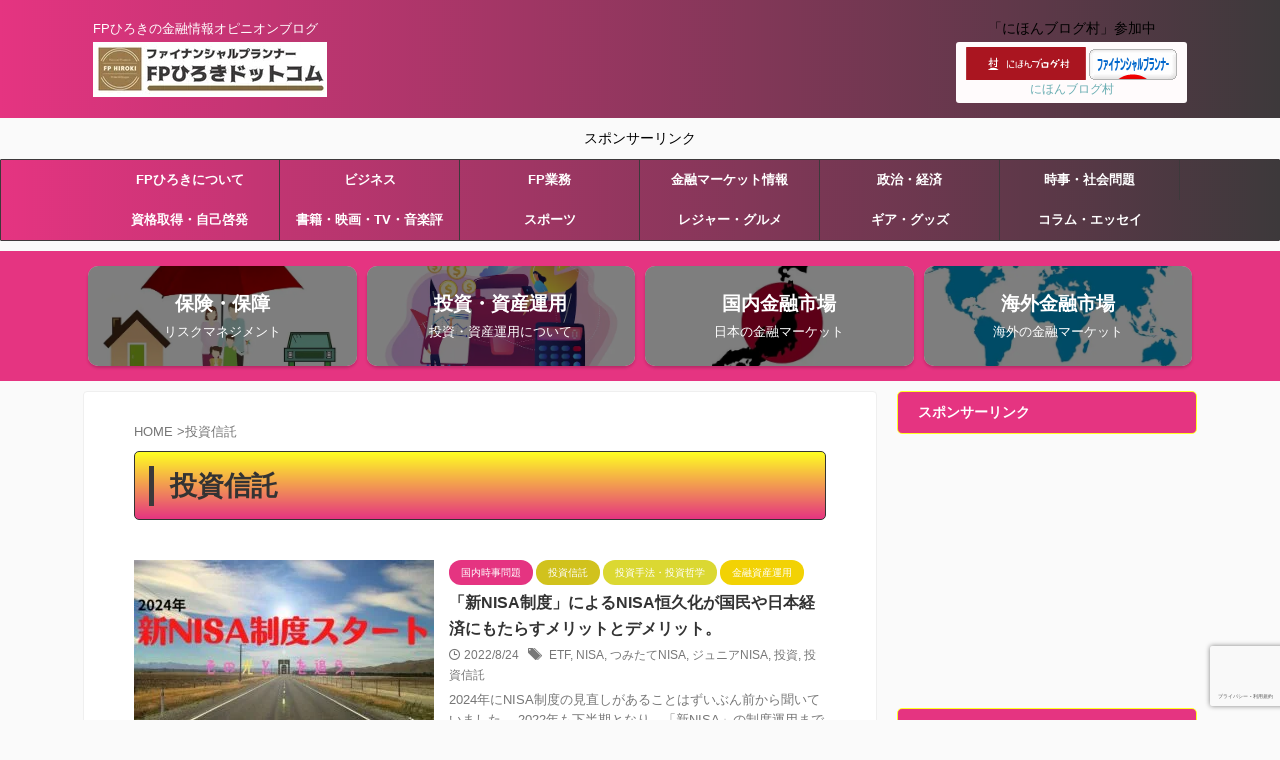

--- FILE ---
content_type: text/html; charset=UTF-8
request_url: https://fp-hiroki.com/tag/%E6%8A%95%E8%B3%87%E4%BF%A1%E8%A8%97/
body_size: 51826
content:
<!DOCTYPE html> <!--[if lt IE 7]><html class="ie6" lang="ja"> <![endif]--> <!--[if IE 7]><html class="i7" lang="ja"> <![endif]--> <!--[if IE 8]><html class="ie" lang="ja"> <![endif]--> <!--[if gt IE 8]><!--><html lang="ja" class="s-navi-search-overlay"> <!--<![endif]--><head prefix="og: http://ogp.me/ns# fb: http://ogp.me/ns/fb# article: http://ogp.me/ns/article#">  <script defer src="https://www.googletagmanager.com/gtag/js?id=G-FDW2X2MPRS"></script> <script>window.dataLayer = window.dataLayer || [];
	  function gtag(){dataLayer.push(arguments);}
	  gtag('js', new Date());

	  gtag('config', 'G-FDW2X2MPRS');</script> <meta charset="UTF-8" ><meta name="viewport" content="width=device-width,initial-scale=1.0,user-scalable=no,viewport-fit=cover"><meta name="format-detection" content="telephone=no" ><meta name="referrer" content="no-referrer-when-downgrade"/><meta name="robots" content="noindex,follow"><link rel="alternate" type="application/rss+xml" title="FPひろきドットコム RSS Feed" href="https://fp-hiroki.com/feed/" /><link rel="pingback" href="https://fp-hiroki.com/xmlrpc.php" > <!--[if lt IE 9]> <script src="https://fp-hiroki.com/wp-content/themes/affinger/js/html5shiv.js"></script> <![endif]--><meta name='robots' content='max-image-preview:large' /><style>img:is([sizes="auto" i], [sizes^="auto," i]) { contain-intrinsic-size: 3000px 1500px }</style><title>投資信託 - FPひろきドットコム</title><link rel='dns-prefetch' href='//ajax.googleapis.com' /><link rel='dns-prefetch' href='//secure.gravatar.com' /><link rel='dns-prefetch' href='//stats.wp.com' /><link rel='dns-prefetch' href='//hcaptcha.com' /><link rel='preconnect' href='//c0.wp.com' /><link href='https://fonts.gstatic.com' crossorigin='anonymous' rel='preconnect' /><link rel='stylesheet' id='wp-block-library-css' href='https://fp-hiroki.com/wp-includes/css/dist/block-library/style.min.css?ver=6.8.2' type='text/css' media='all' /><style id='classic-theme-styles-inline-css' type='text/css'>/*! This file is auto-generated */
.wp-block-button__link{color:#fff;background-color:#32373c;border-radius:9999px;box-shadow:none;text-decoration:none;padding:calc(.667em + 2px) calc(1.333em + 2px);font-size:1.125em}.wp-block-file__button{background:#32373c;color:#fff;text-decoration:none}</style><link rel='stylesheet' id='mediaelement-css' href='https://fp-hiroki.com/wp-includes/js/mediaelement/mediaelementplayer-legacy.min.css?ver=4.2.17' type='text/css' media='all' /><link rel='stylesheet' id='wp-mediaelement-css' href='https://fp-hiroki.com/wp-includes/js/mediaelement/wp-mediaelement.min.css?ver=6.8.2' type='text/css' media='all' /><style id='jetpack-sharing-buttons-style-inline-css' type='text/css'>.jetpack-sharing-buttons__services-list{display:flex;flex-direction:row;flex-wrap:wrap;gap:0;list-style-type:none;margin:5px;padding:0}.jetpack-sharing-buttons__services-list.has-small-icon-size{font-size:12px}.jetpack-sharing-buttons__services-list.has-normal-icon-size{font-size:16px}.jetpack-sharing-buttons__services-list.has-large-icon-size{font-size:24px}.jetpack-sharing-buttons__services-list.has-huge-icon-size{font-size:36px}@media print{.jetpack-sharing-buttons__services-list{display:none!important}}.editor-styles-wrapper .wp-block-jetpack-sharing-buttons{gap:0;padding-inline-start:0}ul.jetpack-sharing-buttons__services-list.has-background{padding:1.25em 2.375em}</style><style id='global-styles-inline-css' type='text/css'>:root{--wp--preset--aspect-ratio--square: 1;--wp--preset--aspect-ratio--4-3: 4/3;--wp--preset--aspect-ratio--3-4: 3/4;--wp--preset--aspect-ratio--3-2: 3/2;--wp--preset--aspect-ratio--2-3: 2/3;--wp--preset--aspect-ratio--16-9: 16/9;--wp--preset--aspect-ratio--9-16: 9/16;--wp--preset--color--black: #000000;--wp--preset--color--cyan-bluish-gray: #abb8c3;--wp--preset--color--white: #ffffff;--wp--preset--color--pale-pink: #f78da7;--wp--preset--color--vivid-red: #cf2e2e;--wp--preset--color--luminous-vivid-orange: #ff6900;--wp--preset--color--luminous-vivid-amber: #fcb900;--wp--preset--color--light-green-cyan: #eefaff;--wp--preset--color--vivid-green-cyan: #00d084;--wp--preset--color--pale-cyan-blue: #1DA1F2;--wp--preset--color--vivid-cyan-blue: #1877f2;--wp--preset--color--vivid-purple: #9b51e0;--wp--preset--color--soft-red: #e92f3d;--wp--preset--color--light-grayish-red: #fdf0f2;--wp--preset--color--vivid-yellow: #ffc107;--wp--preset--color--very-pale-yellow: #fffde7;--wp--preset--color--very-light-gray: #fafafa;--wp--preset--color--very-dark-gray: #313131;--wp--preset--color--original-color-a: #43a047;--wp--preset--color--original-color-b: #795548;--wp--preset--color--original-color-c: #ec407a;--wp--preset--color--original-color-d: #9e9d24;--wp--preset--gradient--vivid-cyan-blue-to-vivid-purple: linear-gradient(135deg,rgba(6,147,227,1) 0%,rgb(155,81,224) 100%);--wp--preset--gradient--light-green-cyan-to-vivid-green-cyan: linear-gradient(135deg,rgb(122,220,180) 0%,rgb(0,208,130) 100%);--wp--preset--gradient--luminous-vivid-amber-to-luminous-vivid-orange: linear-gradient(135deg,rgba(252,185,0,1) 0%,rgba(255,105,0,1) 100%);--wp--preset--gradient--luminous-vivid-orange-to-vivid-red: linear-gradient(135deg,rgba(255,105,0,1) 0%,rgb(207,46,46) 100%);--wp--preset--gradient--very-light-gray-to-cyan-bluish-gray: linear-gradient(135deg,rgb(238,238,238) 0%,rgb(169,184,195) 100%);--wp--preset--gradient--cool-to-warm-spectrum: linear-gradient(135deg,rgb(74,234,220) 0%,rgb(151,120,209) 20%,rgb(207,42,186) 40%,rgb(238,44,130) 60%,rgb(251,105,98) 80%,rgb(254,248,76) 100%);--wp--preset--gradient--blush-light-purple: linear-gradient(135deg,rgb(255,206,236) 0%,rgb(152,150,240) 100%);--wp--preset--gradient--blush-bordeaux: linear-gradient(135deg,rgb(254,205,165) 0%,rgb(254,45,45) 50%,rgb(107,0,62) 100%);--wp--preset--gradient--luminous-dusk: linear-gradient(135deg,rgb(255,203,112) 0%,rgb(199,81,192) 50%,rgb(65,88,208) 100%);--wp--preset--gradient--pale-ocean: linear-gradient(135deg,rgb(255,245,203) 0%,rgb(182,227,212) 50%,rgb(51,167,181) 100%);--wp--preset--gradient--electric-grass: linear-gradient(135deg,rgb(202,248,128) 0%,rgb(113,206,126) 100%);--wp--preset--gradient--midnight: linear-gradient(135deg,rgb(2,3,129) 0%,rgb(40,116,252) 100%);--wp--preset--font-size--small: 0.9px;--wp--preset--font-size--medium: 20px;--wp--preset--font-size--large: 1.5px;--wp--preset--font-size--x-large: 42px;--wp--preset--font-size--st-regular: 1px;--wp--preset--font-size--huge: 3px;--wp--preset--spacing--20: 0.44rem;--wp--preset--spacing--30: 0.67rem;--wp--preset--spacing--40: 1rem;--wp--preset--spacing--50: 1.5rem;--wp--preset--spacing--60: 2.25rem;--wp--preset--spacing--70: 3.38rem;--wp--preset--spacing--80: 5.06rem;--wp--preset--shadow--natural: 6px 6px 9px rgba(0, 0, 0, 0.2);--wp--preset--shadow--deep: 12px 12px 50px rgba(0, 0, 0, 0.4);--wp--preset--shadow--sharp: 6px 6px 0px rgba(0, 0, 0, 0.2);--wp--preset--shadow--outlined: 6px 6px 0px -3px rgba(255, 255, 255, 1), 6px 6px rgba(0, 0, 0, 1);--wp--preset--shadow--crisp: 6px 6px 0px rgba(0, 0, 0, 1);}:where(.is-layout-flex){gap: 0.5em;}:where(.is-layout-grid){gap: 0.5em;}body .is-layout-flex{display: flex;}.is-layout-flex{flex-wrap: wrap;align-items: center;}.is-layout-flex > :is(*, div){margin: 0;}body .is-layout-grid{display: grid;}.is-layout-grid > :is(*, div){margin: 0;}:where(.wp-block-columns.is-layout-flex){gap: 2em;}:where(.wp-block-columns.is-layout-grid){gap: 2em;}:where(.wp-block-post-template.is-layout-flex){gap: 1.25em;}:where(.wp-block-post-template.is-layout-grid){gap: 1.25em;}.has-black-color{color: var(--wp--preset--color--black) !important;}.has-cyan-bluish-gray-color{color: var(--wp--preset--color--cyan-bluish-gray) !important;}.has-white-color{color: var(--wp--preset--color--white) !important;}.has-pale-pink-color{color: var(--wp--preset--color--pale-pink) !important;}.has-vivid-red-color{color: var(--wp--preset--color--vivid-red) !important;}.has-luminous-vivid-orange-color{color: var(--wp--preset--color--luminous-vivid-orange) !important;}.has-luminous-vivid-amber-color{color: var(--wp--preset--color--luminous-vivid-amber) !important;}.has-light-green-cyan-color{color: var(--wp--preset--color--light-green-cyan) !important;}.has-vivid-green-cyan-color{color: var(--wp--preset--color--vivid-green-cyan) !important;}.has-pale-cyan-blue-color{color: var(--wp--preset--color--pale-cyan-blue) !important;}.has-vivid-cyan-blue-color{color: var(--wp--preset--color--vivid-cyan-blue) !important;}.has-vivid-purple-color{color: var(--wp--preset--color--vivid-purple) !important;}.has-black-background-color{background-color: var(--wp--preset--color--black) !important;}.has-cyan-bluish-gray-background-color{background-color: var(--wp--preset--color--cyan-bluish-gray) !important;}.has-white-background-color{background-color: var(--wp--preset--color--white) !important;}.has-pale-pink-background-color{background-color: var(--wp--preset--color--pale-pink) !important;}.has-vivid-red-background-color{background-color: var(--wp--preset--color--vivid-red) !important;}.has-luminous-vivid-orange-background-color{background-color: var(--wp--preset--color--luminous-vivid-orange) !important;}.has-luminous-vivid-amber-background-color{background-color: var(--wp--preset--color--luminous-vivid-amber) !important;}.has-light-green-cyan-background-color{background-color: var(--wp--preset--color--light-green-cyan) !important;}.has-vivid-green-cyan-background-color{background-color: var(--wp--preset--color--vivid-green-cyan) !important;}.has-pale-cyan-blue-background-color{background-color: var(--wp--preset--color--pale-cyan-blue) !important;}.has-vivid-cyan-blue-background-color{background-color: var(--wp--preset--color--vivid-cyan-blue) !important;}.has-vivid-purple-background-color{background-color: var(--wp--preset--color--vivid-purple) !important;}.has-black-border-color{border-color: var(--wp--preset--color--black) !important;}.has-cyan-bluish-gray-border-color{border-color: var(--wp--preset--color--cyan-bluish-gray) !important;}.has-white-border-color{border-color: var(--wp--preset--color--white) !important;}.has-pale-pink-border-color{border-color: var(--wp--preset--color--pale-pink) !important;}.has-vivid-red-border-color{border-color: var(--wp--preset--color--vivid-red) !important;}.has-luminous-vivid-orange-border-color{border-color: var(--wp--preset--color--luminous-vivid-orange) !important;}.has-luminous-vivid-amber-border-color{border-color: var(--wp--preset--color--luminous-vivid-amber) !important;}.has-light-green-cyan-border-color{border-color: var(--wp--preset--color--light-green-cyan) !important;}.has-vivid-green-cyan-border-color{border-color: var(--wp--preset--color--vivid-green-cyan) !important;}.has-pale-cyan-blue-border-color{border-color: var(--wp--preset--color--pale-cyan-blue) !important;}.has-vivid-cyan-blue-border-color{border-color: var(--wp--preset--color--vivid-cyan-blue) !important;}.has-vivid-purple-border-color{border-color: var(--wp--preset--color--vivid-purple) !important;}.has-vivid-cyan-blue-to-vivid-purple-gradient-background{background: var(--wp--preset--gradient--vivid-cyan-blue-to-vivid-purple) !important;}.has-light-green-cyan-to-vivid-green-cyan-gradient-background{background: var(--wp--preset--gradient--light-green-cyan-to-vivid-green-cyan) !important;}.has-luminous-vivid-amber-to-luminous-vivid-orange-gradient-background{background: var(--wp--preset--gradient--luminous-vivid-amber-to-luminous-vivid-orange) !important;}.has-luminous-vivid-orange-to-vivid-red-gradient-background{background: var(--wp--preset--gradient--luminous-vivid-orange-to-vivid-red) !important;}.has-very-light-gray-to-cyan-bluish-gray-gradient-background{background: var(--wp--preset--gradient--very-light-gray-to-cyan-bluish-gray) !important;}.has-cool-to-warm-spectrum-gradient-background{background: var(--wp--preset--gradient--cool-to-warm-spectrum) !important;}.has-blush-light-purple-gradient-background{background: var(--wp--preset--gradient--blush-light-purple) !important;}.has-blush-bordeaux-gradient-background{background: var(--wp--preset--gradient--blush-bordeaux) !important;}.has-luminous-dusk-gradient-background{background: var(--wp--preset--gradient--luminous-dusk) !important;}.has-pale-ocean-gradient-background{background: var(--wp--preset--gradient--pale-ocean) !important;}.has-electric-grass-gradient-background{background: var(--wp--preset--gradient--electric-grass) !important;}.has-midnight-gradient-background{background: var(--wp--preset--gradient--midnight) !important;}.has-small-font-size{font-size: var(--wp--preset--font-size--small) !important;}.has-medium-font-size{font-size: var(--wp--preset--font-size--medium) !important;}.has-large-font-size{font-size: var(--wp--preset--font-size--large) !important;}.has-x-large-font-size{font-size: var(--wp--preset--font-size--x-large) !important;}
:where(.wp-block-post-template.is-layout-flex){gap: 1.25em;}:where(.wp-block-post-template.is-layout-grid){gap: 1.25em;}
:where(.wp-block-columns.is-layout-flex){gap: 2em;}:where(.wp-block-columns.is-layout-grid){gap: 2em;}
:root :where(.wp-block-pullquote){font-size: 1.5em;line-height: 1.6;}</style><link rel='stylesheet' id='contact-form-7-css' href='https://fp-hiroki.com/wp-content/cache/autoptimize/css/autoptimize_single_64ac31699f5326cb3c76122498b76f66.css?ver=6.1.1' type='text/css' media='all' /><link rel='stylesheet' id='pz-linkcard-css-css' href='//fp-hiroki.com/wp-content/uploads/pz-linkcard/style/style.min.css?ver=2.5.6.5.4' type='text/css' media='all' /><link rel='stylesheet' id='toc-screen-css' href='https://fp-hiroki.com/wp-content/plugins/table-of-contents-plus/screen.min.css?ver=2411.1' type='text/css' media='all' /><style id='toc-screen-inline-css' type='text/css'>div#toc_container {background: #ebe8e8;border: 1px solid #e53481;}div#toc_container p.toc_title {color: #e53481;}div#toc_container p.toc_title a,div#toc_container ul.toc_list a {color: #e53481;}div#toc_container p.toc_title a:hover,div#toc_container ul.toc_list a:hover {color: #0a0a0a;}div#toc_container p.toc_title a:hover,div#toc_container ul.toc_list a:hover {color: #0a0a0a;}div#toc_container p.toc_title a:visited,div#toc_container ul.toc_list a:visited {color: #e5346f;}</style><link rel='stylesheet' id='normalize-css' href='https://fp-hiroki.com/wp-content/cache/autoptimize/css/autoptimize_single_faeb8312e8b6a781d4656fb96f0e2fdb.css?ver=1.5.9' type='text/css' media='all' /><link rel='stylesheet' id='font-awesome-css' href='https://fp-hiroki.com/wp-content/themes/affinger/css/fontawesome/css/font-awesome.min.css?ver=4.7.0' type='text/css' media='all' /><link rel='stylesheet' id='font-awesome-animation-css' href='https://fp-hiroki.com/wp-content/themes/affinger/css/fontawesome/css/font-awesome-animation.min.css?ver=6.8.2' type='text/css' media='all' /><link rel='stylesheet' id='st_svg-css' href='https://fp-hiroki.com/wp-content/cache/autoptimize/css/autoptimize_single_f366b4262b2bbaa5fd37ece6c15bc32b.css?ver=6.8.2' type='text/css' media='all' /><link rel='stylesheet' id='slick-css' href='https://fp-hiroki.com/wp-content/cache/autoptimize/css/autoptimize_single_f38b2db10e01b1572732a3191d538707.css?ver=1.8.0' type='text/css' media='all' /><link rel='stylesheet' id='slick-theme-css' href='https://fp-hiroki.com/wp-content/cache/autoptimize/css/autoptimize_single_f9faba678c4d6dcfdde69e5b11b37a2e.css?ver=1.8.0' type='text/css' media='all' /><link rel='stylesheet' id='style-css' href='https://fp-hiroki.com/wp-content/cache/autoptimize/css/autoptimize_single_f20ffd50316ef9642691dc4952afccf2.css?ver=6.8.2' type='text/css' media='all' /><link rel='stylesheet' id='single-css' href='https://fp-hiroki.com/wp-content/themes/affinger/st-rankcss.php' type='text/css' media='all' /> <script defer type="text/javascript" src="//ajax.googleapis.com/ajax/libs/jquery/1.11.3/jquery.min.js?ver=1.11.3" id="jquery-js"></script> <link rel="https://api.w.org/" href="https://fp-hiroki.com/wp-json/" /><link rel="alternate" title="JSON" type="application/json" href="https://fp-hiroki.com/wp-json/wp/v2/tags/161" /><style>.h-captcha{position:relative;display:block;margin-bottom:2rem;padding:0;clear:both}.h-captcha[data-size="normal"]{width:303px;height:78px}.h-captcha[data-size="compact"]{width:164px;height:144px}.h-captcha[data-size="invisible"]{display:none}.h-captcha::before{content:'';display:block;position:absolute;top:0;left:0;background:url(https://fp-hiroki.com/wp-content/plugins/hcaptcha-for-forms-and-more/assets/images/hcaptcha-div-logo.svg) no-repeat;border:1px solid #fff0;border-radius:4px}.h-captcha[data-size="normal"]::before{width:300px;height:74px;background-position:94% 28%}.h-captcha[data-size="compact"]::before{width:156px;height:136px;background-position:50% 79%}.h-captcha[data-theme="light"]::before,body.is-light-theme .h-captcha[data-theme="auto"]::before,.h-captcha[data-theme="auto"]::before{background-color:#fafafa;border:1px solid #e0e0e0}.h-captcha[data-theme="dark"]::before,body.is-dark-theme .h-captcha[data-theme="auto"]::before,html.wp-dark-mode-active .h-captcha[data-theme="auto"]::before,html.drdt-dark-mode .h-captcha[data-theme="auto"]::before{background-image:url(https://fp-hiroki.com/wp-content/plugins/hcaptcha-for-forms-and-more/assets/images/hcaptcha-div-logo-white.svg);background-repeat:no-repeat;background-color:#333;border:1px solid #f5f5f5}@media (prefers-color-scheme:dark){.h-captcha[data-theme="auto"]::before{background-image:url(https://fp-hiroki.com/wp-content/plugins/hcaptcha-for-forms-and-more/assets/images/hcaptcha-div-logo-white.svg);background-repeat:no-repeat;background-color:#333;border:1px solid #f5f5f5}}.h-captcha[data-theme="custom"]::before{background-color:initial}.h-captcha[data-size="invisible"]::before{display:none}.h-captcha iframe{position:relative}div[style*="z-index: 2147483647"] div[style*="border-width: 11px"][style*="position: absolute"][style*="pointer-events: none"]{border-style:none}</style><style>img#wpstats{display:none}</style><style type="text/css">/*-------------------------------------------
 * カラーパターンに応じて初期カラーを設定
 *-------------------------------------------/

/* 見出しスタイル - カウント */
.is-style-st-heading-custom-count::before {
	color: #ff9fe7;
	border-color: #ff9fe7;
}
/* 見出しスタイル - ステップ */
.is-style-st-heading-custom-step {
	border-bottom-color: #ff9fe7;
}
.is-style-st-heading-custom-step::before {
    color: #ffffff;
	background: #ff9fe7;
}
.is-style-st-heading-custom-step::after {
    border-top-color: #ff9fe7;
}

/*-------------------------------------------
旧st-kanri.phpより移動（ここから）
*/

	/* 簡易会話ふきだし */
	.is-style-st-paragraph-kaiwa .st-paragraph-kaiwa-text,
	.is-style-st-paragraph-kaiwa-b .st-paragraph-kaiwa-text {
		background-color: #eded28;
	}
	.is-style-st-paragraph-kaiwa::after,
	.is-style-st-paragraph-kaiwa-b::after {
		border-right-color: #eded28;
	}

	/* 簡易会話ふきだしB */
	.is-style-st-paragraph-kaiwa-b .st-paragraph-kaiwa-text {
		background-color: #d8d8d8;
	}
	.is-style-st-paragraph-kaiwa-b::after {
		border-right-color: #d8d8d8;
	}

/*--------------------------------
Gutenberg カラーパレット
---------------------------------*/
:root .has-pale-pink-color {
	color: #f78da7;
}

:root .has-soft-red-color {
	color: #e92f3d;
}

:root .has-light-grayish-red-color {
	color: #fdf0f2;
}

:root .has-vivid-yellow-color {
	color: #ffc107;
}

:root .has-very-pale-yellow-color {
	color: #fffde7;
}

:root .has-light-green-cyan-color {
	color: #eefaff;
}

:root .has-pale-cyan-blue-color {
	color: #1DA1F2;
}

:root .has-vivid-cyan-blue-color {
	color: #1877f2;
}

:root .has-very-light-gray-color {
	color: #fafafa;
}

:root .has-very-dark-gray-color {
	color: #313131;
}

:root .has-white-color {
	color: #ffffff;
}

:root .has-pale-pink-background-color {
	background-color: #f78da7;
}

:root .has-soft-red-background-color {
	background-color: #e92f3d;
}

:root .has-light-grayish-red-background-color {
	background-color: #fdf0f2;
}

:root .has-vivid-yellow-background-color {
	background-color: #ffc107;
}

:root .has-very-pale-yellow-background-color {
	background-color: #fffde7;
}

:root .has-light-green-cyan-background-color {
	background-color: #eefaff;
}

:root .has-pale-cyan-blue-background-color {
	background-color: #1DA1F2;
}

:root .has-vivid-cyan-blue-background-color {
	background-color: #1877f2;
}

:root .has-very-light-gray-background-color {
	background-color: #fafafa;
}

:root .has-very-dark-gray-background-color {
	background-color: #313131;
}

:root .has-white-background-color {
	background-color: #ffffff;
}

/** インラインの文字色（カラーパレット） */
.has-inline-color.has-pale-pink-color {
	color: #f78da7;
}

.has-inline-color.has-soft-red-color {
	color: #e92f3d;
}

.has-inline-color.has-light-grayish-red-color {
	color: #fdf0f2;
}

.has-inline-color.has-vivid-yellow-color {
	color: #ffc107;
}

.has-inline-color.has-very-pale-yellow-color {
	color: #fffde7;
}

.has-inline-color.has-light-green-cyan-color {
	color: #eefaff;
}

.has-inline-color.has-pale-cyan-blue-color {
	color: #1DA1F2;
}

.has-inline-color.has-vivid-cyan-blue-color {
	color: #1877f2;
}

.has-inline-color.has-very-light-gray-color {
	color: #fafafa;
}

.has-inline-color.has-very-dark-gray-color {
	color: #313131;
}

.has-inline-color.has-white-color {
	color: #ffffff;
}

/** カラーパレット（文字色）選択時のアイコン */
[class^="is-style-st-heading-custom-"]:not(.is-style-st-heading-custom-bubble):not(.is-style-st-heading-custom-step):not(.is-style-st-heading-custom-count).has-pale-pink-color::before {
	color: #f78da7;
}

[class^="is-style-st-heading-custom-"]:not(.is-style-st-heading-custom-bubble):not(.is-style-st-heading-custom-step):not(.is-style-st-heading-custom-count).has-soft-red-color::before {
	color: #e92f3d;
}

[class^="is-style-st-heading-custom-"]:not(.is-style-st-heading-custom-bubble):not(.is-style-st-heading-custom-step):not(.is-style-st-heading-custom-count).has-light-grayish-red-color::before {
	color: #fdf0f2;
}

[class^="is-style-st-heading-custom-"]:not(.is-style-st-heading-custom-bubble):not(.is-style-st-heading-custom-step):not(.is-style-st-heading-custom-count).has-vivid-yellow-color::before {
	color: #ffc107;
}

[class^="is-style-st-heading-custom-"]:not(.is-style-st-heading-custom-bubble):not(.is-style-st-heading-custom-step):not(.is-style-st-heading-custom-count).has-very-pale-yellow-color::before {
	color: #fffde7;
}

[class^="is-style-st-heading-custom-"]:not(.is-style-st-heading-custom-bubble):not(.is-style-st-heading-custom-step):not(.is-style-st-heading-custom-count).has-light-green-cyan-color::before {
	color: #eefaff;
}

[class^="is-style-st-heading-custom-"]:not(.is-style-st-heading-custom-bubble):not(.is-style-st-heading-custom-step):not(.is-style-st-heading-custom-count).has-pale-cyan-blue-color::before {
	color: #1DA1F2;
}

[class^="is-style-st-heading-custom-"]:not(.is-style-st-heading-custom-bubble):not(.is-style-st-heading-custom-step):not(.is-style-st-heading-custom-count).has-vivid-cyan-blue-color::before {
	color: #1877f2;
}

[class^="is-style-st-heading-custom-"]:not(.is-style-st-heading-custom-bubble):not(.is-style-st-heading-custom-step):not(.is-style-st-heading-custom-count).has-very-light-gray-color::before {
	color: #fafafa;
}

[class^="is-style-st-heading-custom-"]:not(.is-style-st-heading-custom-bubble):not(.is-style-st-heading-custom-step):not(.is-style-st-heading-custom-count).has-very-dark-gray-color::before {
	color: #313131;
}

[class^="is-style-st-heading-custom-"]:not(.is-style-st-heading-custom-bubble):not(.is-style-st-heading-custom-step):not(.is-style-st-heading-custom-count).has-white-color::before {
	color: #ffffff;
}

/* カラーパレット選択時の見出しライン */
.is-style-st-heading-custom-line.has-pale-pink-color::after {
	background-color: #f78da7;
}

.is-style-st-heading-custom-line.has-soft-red-color::after {
	background-color: #e92f3d;
}

.is-style-st-heading-custom-line.has-light-grayish-red-color::after {
	background-color: #fdf0f2;
}

.is-style-st-heading-custom-line.has-vivid-yellow-color::after {
	background-color: #ffc107;
}

.is-style-st-heading-custom-line.has-very-pale-yellow-color::after {
	background-color: #fffde7;
}

.is-style-st-heading-custom-line.has-light-green-cyan-color::after {
	background-color: #eefaff;
}

.is-style-st-heading-custom-line.has-pale-cyan-blue-color::after {
	background-color: #1DA1F2;
}

.is-style-st-heading-custom-line.has-vivid-cyan-blue-color::after {
	background-color: #1877f2;
}

.is-style-st-heading-custom-line.has-very-light-gray-color::after {
	background-color: #fafafa;
}

.is-style-st-heading-custom-line.has-very-dark-gray-color::after {
	background-color: #313131;
}

.is-style-st-heading-custom-line.has-white-color::after {
	background-color: #ffffff;
}

/* カラーパレット（背景色）選択時のふきだし */
.is-style-st-paragraph-kaiwa.has-pale-pink-background-color::after,
.is-style-st-paragraph-kaiwa-b.has-pale-pink-background-color::after {
	border-right-color: #f78da7;
}
/* 見出しふきだし */
.is-style-st-heading-custom-bubble.has-pale-pink-background-color::after {
	border-top-color: #f78da7;
}
/* カウント */
.is-style-st-heading-custom-count.has-pale-pink-background-color::before {
	color: #f78da7;
	border-color: #f78da7;
}
/* ステップ */
.is-style-st-heading-custom-step.has-pale-pink-background-color {
	border-bottom-color: #f78da7;
}
.is-style-st-heading-custom-step.has-pale-pink-background-color::before {
	background: #f78da7;
}
.is-style-st-heading-custom-step.has-pale-pink-background-color::after {
    border-top-color: #f78da7;
}

.is-style-st-paragraph-kaiwa.has-soft-red-background-color::after,
.is-style-st-paragraph-kaiwa-b.has-soft-red-background-color::after {
	border-right-color: #e92f3d;
}
/* 見出しふきだし */
.is-style-st-heading-custom-bubble.has-soft-red-background-color::after {
	border-top-color: #e92f3d;
}
/* カウント */
.is-style-st-heading-custom-count.has-soft-red-background-color::before {
	color: #e92f3d;
	border-color: #e92f3d;
}
/* ステップ */
.is-style-st-heading-custom-step.has-soft-red-background-color {
	border-bottom-color: #e92f3d;
}
.is-style-st-heading-custom-step.has-soft-red-background-color::before {
	background: #e92f3d;
}
.is-style-st-heading-custom-step.has-soft-red-background-color::after {
    border-top-color: #e92f3d;
}

.is-style-st-paragraph-kaiwa.has-light-grayish-red-background-color::after,
.is-style-st-paragraph-kaiwa-b.has-light-grayish-red-background-color::after {
	border-right-color: #fdf0f2;
}
/* 見出しふきだし */
.is-style-st-heading-custom-bubble.has-light-grayish-red-background-color::after {
	border-top-color: #fdf0f2;
}
/* カウント */
.is-style-st-heading-custom-count.has-light-grayish-red-background-color::before {
	color: #fdf0f2;
	border-color: #fdf0f2;
}
/* ステップ */
.is-style-st-heading-custom-step.has-light-grayish-red-background-color {
	border-bottom-color: #fdf0f2;
}
.is-style-st-heading-custom-step.has-light-grayish-red-background-color::before {
	background: #fdf0f2;
}
.is-style-st-heading-custom-step.has-light-grayish-red-background-color::after {
    border-top-color: #fdf0f2;
}

.is-style-st-paragraph-kaiwa.has-vivid-yellow-background-color::after,
.is-style-st-paragraph-kaiwa-b.has-vivid-yellow-background-color::after {
	border-right-color: #ffc107;
}
/* 見出しふきだし */
.is-style-st-heading-custom-bubble.has-vivid-yellow-background-color::after {
	border-top-color: #ffc107;
}
/* カウント */
.is-style-st-heading-custom-count.has-vivid-yellow-background-color::before {
	color: #ffc107;
	border-color: #ffc107;
}
/* ステップ */
.is-style-st-heading-custom-step.has-vivid-yellow-background-color {
	border-bottom-color: #ffc107;
}
.is-style-st-heading-custom-step.has-vivid-yellow-background-color::before {
	background: #ffc107;
}
.is-style-st-heading-custom-step.has-vivid-yellow-background-color::after {
    border-top-color: #ffc107;
}

.is-style-st-paragraph-kaiwa.has-very-pale-yellow-background-color::after,
.is-style-st-paragraph-kaiwa-b.has-very-pale-yellow-background-color::after {
	border-right-color: #fffde7;
}
/* 見出しふきだし */
.is-style-st-heading-custom-bubble.has-very-pale-yellow-background-color::after {
	border-top-color: #fffde7;
}
/* カウント */
.is-style-st-heading-custom-count.has-very-pale-yellow-background-color::before {
	color: #fffde7;
	border-color: #fffde7;
}
/* ステップ */
.is-style-st-heading-custom-step.has-very-pale-yellow-background-color {
	border-bottom-color: #fffde7;
}
.is-style-st-heading-custom-step.has-very-pale-yellow-background-color::before {
	background: #fffde7;
}
.is-style-st-heading-custom-step.has-very-pale-yellow-background-color::after {
    border-top-color: #fffde7;
}

.is-style-st-paragraph-kaiwa.has-light-green-cyan-background-color::after,
.is-style-st-paragraph-kaiwa-b.has-light-green-cyan-background-color::after {
	border-right-color: #eefaff;
}
/* 見出しふきだし */
.is-style-st-heading-custom-bubble.has-light-green-cyan-background-color::after {
	border-top-color: #eefaff;
}
/* カウント */
.is-style-st-heading-custom-count.has-light-green-cyan-background-color::before {
	color: #eefaff;
	border-color: #eefaff;
}
/* ステップ */
.is-style-st-heading-custom-step.has-light-green-cyan-background-color {
	border-bottom-color: #eefaff;
}
.is-style-st-heading-custom-step.has-light-green-cyan-background-color::before {
	background: #eefaff;
}
.is-style-st-heading-custom-step.has-light-green-cyan-background-color::after {
    border-top-color: #eefaff;
}

.is-style-st-paragraph-kaiwa.has-pale-cyan-blue-background-color::after,
.is-style-st-paragraph-kaiwa-b.has-pale-cyan-blue-background-color::after {
	border-right-color: #1DA1F2;
}
/* 見出しふきだし */
.is-style-st-heading-custom-bubble.has-pale-cyan-blue-background-color::after {
	border-top-color: #1DA1F2;
}
/* カウント */
.is-style-st-heading-custom-count.has-pale-cyan-blue-background-color::before {
	color: #1DA1F2;
	border-color: #1DA1F2;
}
/* ステップ */
.is-style-st-heading-custom-step.has-pale-cyan-blue-background-color {
	border-bottom-color: #1DA1F2;
}
.is-style-st-heading-custom-step.has-pale-cyan-blue-background-color::before {
	background: #1DA1F2;
}
.is-style-st-heading-custom-step.has-pale-cyan-blue-background-color::after {
    border-top-color: #1DA1F2;
}

.is-style-st-paragraph-kaiwa.has-vivid-cyan-blue-background-color::after,
.is-style-st-paragraph-kaiwa-b.has-vivid-cyan-blue-background-color::after {
	border-right-color: #1877f2;
}
/* 見出しふきだし */
.is-style-st-heading-custom-bubble.has-vivid-cyan-blue-background-color::after {
	border-top-color: #1877f2;
}
/* カウント */
.is-style-st-heading-custom-count.has-vivid-cyan-blue-background-color::before {
	color: #1877f2;
	border-color: #1877f2;
}
/* ステップ */
.is-style-st-heading-custom-step.has-vivid-cyan-blue-background-color {
	border-bottom-color: #1877f2;
}
.is-style-st-heading-custom-step.has-vivid-cyan-blue-background-color::before {
	background: #1877f2;
}
.is-style-st-heading-custom-step.has-vivid-cyan-blue-background-color::after {
    border-top-color: #1877f2;
}

.is-style-st-paragraph-kaiwa.has-very-light-gray-background-color::after,
.is-style-st-paragraph-kaiwa-b.has-very-light-gray-background-color::after {
	border-right-color: #fafafa;
}
/* 見出しふきだし */
.is-style-st-heading-custom-bubble.has-very-light-gray-background-color::after {
	border-top-color: #fafafa;
}
/* カウント */
.is-style-st-heading-custom-count.has-very-light-gray-background-color::before {
	color: #fafafa;
	border-color: #fafafa;
}
/* ステップ */
.is-style-st-heading-custom-step.has-very-light-gray-background-color {
	border-bottom-color: #fafafa;
}
.is-style-st-heading-custom-step.has-very-light-gray-background-color::before {
	background: #fafafa;
}
.is-style-st-heading-custom-step.has-very-light-gray-background-color::after {
    border-top-color: #fafafa;
}

.is-style-st-paragraph-kaiwa.has-very-dark-gray-background-color::after,
.is-style-st-paragraph-kaiwa-b.has-very-dark-gray-background-color::after {
	border-right-color: #fafafa;
}
/* 見出しふきだし */
.is-style-st-heading-custom-bubble.has-very-dark-gray-background-color::after {
	border-top-color: #313131;
}
/* カウント */
.is-style-st-heading-custom-count.has-very-dark-gray-background-color::before {
	color: #313131;
	border-color: #313131;
}
/* ステップ */
.is-style-st-heading-custom-step.has-very-dark-gray-background-color {
	border-bottom-color: #313131;
}
.is-style-st-heading-custom-step.has-very-dark-gray-background-color::before {
	background: #313131;
}
.is-style-st-heading-custom-step.has-very-dark-gray-background-color::after {
    border-top-color: #313131;
}

.is-style-st-paragraph-kaiwa.has-white-background-color::after,
.is-style-st-paragraph-kaiwa-b.has-white-background-color::after {
	border-right-color: #313131;
}
/* 見出しふきだし */
.is-style-st-heading-custom-bubble.has-white-background-color::after {
	border-top-color: #ffffff;
}
/* カウント */
.is-style-st-heading-custom-count.has-white-background-color::before {
	color: #ffffff;
	border-color: #ffffff;
}
/* ステップ */
.is-style-st-heading-custom-step.has-white-background-color {
	border-bottom-color: #ffffff;
}
.is-style-st-heading-custom-step.has-white-background-color::before {
	background: #ffffff;
}
.is-style-st-heading-custom-step.has-white-background-color::after {
    border-top-color: #ffffff;
}

/* カラーパレット（背景色）選択時の会話ふきだし背景色 */
.is-style-st-paragraph-kaiwa.has-pale-pink-background-color .st-paragraph-kaiwa-text,
.is-style-st-paragraph-kaiwa-b.has-pale-pink-background-color .st-paragraph-kaiwa-text {
	background-color: #f78da7;
}
.is-style-st-paragraph-kaiwa.has-soft-red-background-color .st-paragraph-kaiwa-text,
.is-style-st-paragraph-kaiwa-b.has-soft-red-background-color .st-paragraph-kaiwa-text {
	background-color: #e92f3d;
}
.is-style-st-paragraph-kaiwa.has-light-grayish-red-background-color .st-paragraph-kaiwa-text,
.is-style-st-paragraph-kaiwa-b.has-light-grayish-red-background-color .st-paragraph-kaiwa-text {
	background-color: #fdf0f2;
}
.is-style-st-paragraph-kaiwa.has-vivid-yellow-background-color .st-paragraph-kaiwa-text,
.is-style-st-paragraph-kaiwa-b.has-vivid-yellow-background-color .st-paragraph-kaiwa-text {
	background-color: #ffc107;
}
.is-style-st-paragraph-kaiwa.has-very-pale-yellow-background-color .st-paragraph-kaiwa-text,
.is-style-st-paragraph-kaiwa-b.has-very-pale-yellow-background-color .st-paragraph-kaiwa-text {
	background-color: #fffde7;
}
.is-style-st-paragraph-kaiwa.has-light-green-cyan-background-color .st-paragraph-kaiwa-text,
.is-style-st-paragraph-kaiwa-b.has-light-green-cyan-background-color .st-paragraph-kaiwa-text {
	background-color: #eefaff;
}
.is-style-st-paragraph-kaiwa.has-pale-cyan-blue-background-color .st-paragraph-kaiwa-text,
.is-style-st-paragraph-kaiwa-b.has-pale-cyan-blue-background-color .st-paragraph-kaiwa-text {
	background-color: #1DA1F2;
}
.is-style-st-paragraph-kaiwa.has-vivid-cyan-blue-background-color .st-paragraph-kaiwa-text,
.is-style-st-paragraph-kaiwa-b.has-vivid-cyan-blue-background-color .st-paragraph-kaiwa-text {
	background-color: #1877f2;
}
.is-style-st-paragraph-kaiwa.has-very-light-gray-background-color .st-paragraph-kaiwa-text,
.is-style-st-paragraph-kaiwa-b.has-very-light-gray-background-color .st-paragraph-kaiwa-text {
	background-color: #fafafa;
}
.is-style-st-paragraph-kaiwa.has-very-dark-gray-background-color .st-paragraph-kaiwa-text,
.is-style-st-paragraph-kaiwa-b.has-very-dark-gray-background-color .st-paragraph-kaiwa-text {
	background-color: #313131;
}
.is-style-st-paragraph-kaiwa.has-white-background-color .st-paragraph-kaiwa-text,
.is-style-st-paragraph-kaiwa-b.has-white-background-color .st-paragraph-kaiwa-text {
	background-color: #ffffff;
}

/* カラーパレット（背景色）選択時の会話吹き出し周りの背景色を無しに */
.is-style-st-paragraph-kaiwa.has-pale-pink-background-color,
.is-style-st-paragraph-kaiwa-b.has-pale-pink-background-color {
	background-color: transparent;
}
.is-style-st-paragraph-kaiwa.has-soft-red-background-color,
.is-style-st-paragraph-kaiwa-b.has-soft-red-background-color {
	background-color: transparent;
}
.is-style-st-paragraph-kaiwa.has-light-grayish-red-background-color,
.is-style-st-paragraph-kaiwa-b.has-light-grayish-red-background-color {
	background-color: transparent;
}
.is-style-st-paragraph-kaiwa.has-vivid-yellow-background-color,
.is-style-st-paragraph-kaiwa-b.has-vivid-yellow-background-color {
	background-color: transparent;
}
.is-style-st-paragraph-kaiwa.has-very-pale-yellow-background-color,
.is-style-st-paragraph-kaiwa-b.has-very-pale-yellow-background-color {
	background-color: transparent;
}
.is-style-st-paragraph-kaiwa.has-light-green-cyan-background-color,
.is-style-st-paragraph-kaiwa-b.has-light-green-cyan-background-color {
	background-color: transparent;
}
.is-style-st-paragraph-kaiwa.has-pale-cyan-blue-background-color,
.is-style-st-paragraph-kaiwa-b.has-pale-cyan-blue-background-color {
	background-color: transparent;
}
.is-style-st-paragraph-kaiwa.has-vivid-cyan-blue-background-color,
.is-style-st-paragraph-kaiwa-b.has-vivid-cyan-blue-background-color {
	background-color: transparent;
}
.is-style-st-paragraph-kaiwa.has-very-light-gray-background-color,
.is-style-st-paragraph-kaiwa-b.has-very-light-gray-background-color {
	background-color: transparent;
}
.is-style-st-paragraph-kaiwa.has-very-dark-gray-background-color,
.is-style-st-paragraph-kaiwa-b.has-very-dark-gray-background-color {
	background-color: transparent;
}
.is-style-st-paragraph-kaiwa.has-white-background-color,
.is-style-st-paragraph-kaiwa-b.has-white-background-color {
	background-color: transparent;
}

/** カラーパレット（文字色）選択時のアイコン */
.is-style-st-paragraph-pen.has-pale-pink-color::before,
.is-style-st-paragraph-memo-txt.has-pale-pink-color::before,
.is-style-st-paragraph-link.has-pale-pink-color::before,
.is-style-st-paragraph-check.has-pale-pink-color::before,
.is-style-st-paragraph-point.has-pale-pink-color::before,
.is-style-st-paragraph-info-circle.has-pale-pink-color::before,
.is-style-st-paragraph-bigginer.has-pale-pink-color::before,
.is-style-st-paragraph-attention.has-pale-pink-color::before,
.is-style-st-paragraph-attention-gray.has-pale-pink-color::before,
.is-style-st-paragraph-circle-o.has-pale-pink-color::before,
.is-style-st-paragraph-times.has-pale-pink-color::before,
.is-style-st-paragraph-thumbs-o-up.has-pale-pink-color::before,
.is-style-st-paragraph-thumbs-o-down.has-pale-pink-color::before,
.is-style-st-paragraph-code.has-pale-pink-color::before {
	color: #f78da7;
	border-right-color: #f78da7!important;
}

.is-style-st-paragraph-pen.has-soft-red-color::before,
.is-style-st-paragraph-memo-txt.has-soft-red-color::before,
.is-style-st-paragraph-link.has-soft-red-color::before,
.is-style-st-paragraph-check.has-soft-red-color::before,
.is-style-st-paragraph-point.has-soft-red-color::before,
.is-style-st-paragraph-info-circle.has-soft-red-color::before,
.is-style-st-paragraph-bigginer.has-soft-red-color::before,
.is-style-st-paragraph-attention.has-soft-red-color::before,
.is-style-st-paragraph-attention-gray.has-soft-red-color::before,
.is-style-st-paragraph-circle-o.has-soft-red-color::before,
.is-style-st-paragraph-times.has-soft-red-color::before,
.is-style-st-paragraph-thumbs-o-up.has-soft-red-color::before,
.is-style-st-paragraph-thumbs-o-down.has-soft-red-color::before,
.is-style-st-paragraph-code.has-soft-red-color::before {
	color: #e92f3d;
	border-right-color: #e92f3d!important;
}

.is-style-st-paragraph-pen.has-light-grayish-red-color::before,
.is-style-st-paragraph-memo-txt.has-light-grayish-red-color::before,
.is-style-st-paragraph-link.has-light-grayish-red-color::before,
.is-style-st-paragraph-check.has-light-grayish-red-color::before,
.is-style-st-paragraph-point.has-light-grayish-red-color::before,
.is-style-st-paragraph-info-circle.has-light-grayish-red-color::before,
.is-style-st-paragraph-bigginer.has-light-grayish-red-color::before,
.is-style-st-paragraph-attention.has-light-grayish-red-color::before,
.is-style-st-paragraph-attention-gray.has-light-grayish-red-color::before,
.is-style-st-paragraph-circle-o.has-light-grayish-red-color::before,
.is-style-st-paragraph-times.has-light-grayish-red-color::before,
.is-style-st-paragraph-thumbs-o-up.has-light-grayish-red-color::before,
.is-style-st-paragraph-thumbs-o-down.has-light-grayish-red-color::before,
.is-style-st-paragraph-code.has-light-grayish-red-color::before {
	color: #fdf0f2;
	border-right-color: #fdf0f2!important;
}

.is-style-st-paragraph-pen.has-vivid-yellow-color::before,
.is-style-st-paragraph-memo-txt.has-vivid-yellow-color::before,
.is-style-st-paragraph-link.has-vivid-yellow-color::before,
.is-style-st-paragraph-check.has-vivid-yellow-color::before,
.is-style-st-paragraph-point.has-vivid-yellow-color::before,
.is-style-st-paragraph-info-circle.has-vivid-yellow-color::before,
.is-style-st-paragraph-bigginer.has-vivid-yellow-color::before,
.is-style-st-paragraph-attention.has-vivid-yellow-color::before,
.is-style-st-paragraph-attention-gray.has-vivid-yellow-color::before,
.is-style-st-paragraph-circle-o.has-vivid-yellow-color::before,
.is-style-st-paragraph-times.has-vivid-yellow-color::before,
.is-style-st-paragraph-thumbs-o-up.has-vivid-yellow-color::before,
.is-style-st-paragraph-thumbs-o-down.has-vivid-yellow-color::before,
.is-style-st-paragraph-code.has-vivid-yellow-color::before {
	color: #ffc107;
	border-right-color: #ffc107!important;
}

.is-style-st-paragraph-pen.has-very-pale-yellow-color::before,
.is-style-st-paragraph-memo-txt.has-very-pale-yellow-color::before,
.is-style-st-paragraph-link.has-very-pale-yellow-color::before,
.is-style-st-paragraph-check.has-very-pale-yellow-color::before,
.is-style-st-paragraph-point.has-very-pale-yellow-color::before,
.is-style-st-paragraph-info-circle.has-very-pale-yellow-color::before,
.is-style-st-paragraph-bigginer.has-very-pale-yellow-color::before,
.is-style-st-paragraph-attention.has-very-pale-yellow-color::before,
.is-style-st-paragraph-attention-gray.has-very-pale-yellow-color::before,
.is-style-st-paragraph-circle-o.has-very-pale-yellow-color::before,
.is-style-st-paragraph-times.has-very-pale-yellow-color::before,
.is-style-st-paragraph-thumbs-o-up.has-very-pale-yellow-color::before,
.is-style-st-paragraph-thumbs-o-down.has-very-pale-yellow-color::before,
.is-style-st-paragraph-code.has-very-pale-yellow-color::before {
	color: #fffde7;
	border-right-color: #fffde7!important;
}

.is-style-st-paragraph-pen.has-light-green-cyan-color::before,
.is-style-st-paragraph-memo-txt.has-light-green-cyan-color::before,
.is-style-st-paragraph-link.has-light-green-cyan-color::before,
.is-style-st-paragraph-check.has-light-green-cyan-color::before,
.is-style-st-paragraph-point.has-light-green-cyan-color::before,
.is-style-st-paragraph-info-circle.has-light-green-cyan-color::before,
.is-style-st-paragraph-bigginer.has-light-green-cyan-color::before,
.is-style-st-paragraph-attention.has-light-green-cyan-color::before,
.is-style-st-paragraph-attention-gray.has-light-green-cyan-color::before,
.is-style-st-paragraph-circle-o.has-light-green-cyan-color::before,
.is-style-st-paragraph-times.has-light-green-cyan-color::before,
.is-style-st-paragraph-thumbs-o-up.has-light-green-cyan-color::before,
.is-style-st-paragraph-thumbs-o-down.has-light-green-cyan-color::before,
.is-style-st-paragraph-code.has-light-green-cyan-color::before {
	color: #eefaff;
	border-right-color: #eefaff!important;
}

.is-style-st-paragraph-pen.has-pale-cyan-blue-color::before,
.is-style-st-paragraph-memo-txt.has-pale-cyan-blue-color::before,
.is-style-st-paragraph-link.has-pale-cyan-blue-color::before,
.is-style-st-paragraph-check.has-pale-cyan-blue-color::before,
.is-style-st-paragraph-point.has-pale-cyan-blue-color::before,
.is-style-st-paragraph-info-circle.has-pale-cyan-blue-color::before,
.is-style-st-paragraph-bigginer.has-pale-cyan-blue-color::before,
.is-style-st-paragraph-attention.has-pale-cyan-blue-color::before,
.is-style-st-paragraph-attention-gray.has-pale-cyan-blue-color::before,
.is-style-st-paragraph-circle-o.has-pale-cyan-blue-color::before,
.is-style-st-paragraph-times.has-pale-cyan-blue-color::before,
.is-style-st-paragraph-thumbs-o-up.has-pale-cyan-blue-color::before,
.is-style-st-paragraph-thumbs-o-down.has-pale-cyan-blue-color::before,
.is-style-st-paragraph-code.has-pale-cyan-blue-color::before {
	color: #1DA1F2;
	border-right-color: #1DA1F2!important;
}

.is-style-st-paragraph-pen.has-vivid-cyan-blue-color::before,
.is-style-st-paragraph-memo-txt.has-vivid-cyan-blue-color::before,
.is-style-st-paragraph-link.has-vivid-cyan-blue-color::before,
.is-style-st-paragraph-check.has-vivid-cyan-blue-color::before,
.is-style-st-paragraph-point.has-vivid-cyan-blue-color::before,
.is-style-st-paragraph-info-circle.has-vivid-cyan-blue-color::before,
.is-style-st-paragraph-bigginer.has-vivid-cyan-blue-color::before,
.is-style-st-paragraph-attention.has-vivid-cyan-blue-color::before,
.is-style-st-paragraph-attention-gray.has-vivid-cyan-blue-color::before,
.is-style-st-paragraph-circle-o.has-vivid-cyan-blue-color::before,
.is-style-st-paragraph-times.has-vivid-cyan-blue-color::before,
.is-style-st-paragraph-thumbs-o-up.has-vivid-cyan-blue-color::before,
.is-style-st-paragraph-thumbs-o-down.has-vivid-cyan-blue-color::before,
.is-style-st-paragraph-code.has-vivid-cyan-blue-color::before {
	color: #1877f2;
	border-right-color: #1877f2!important;
}

.is-style-st-paragraph-pen.has-very-light-gray-color::before,
.is-style-st-paragraph-memo-txt.has-very-light-gray-color::before,
.is-style-st-paragraph-link.has-very-light-gray-color::before,
.is-style-st-paragraph-check.has-very-light-gray-color::before,
.is-style-st-paragraph-point.has-very-light-gray-color::before,
.is-style-st-paragraph-info-circle.has-very-light-gray-color::before,
.is-style-st-paragraph-bigginer.has-very-light-gray-color::before,
.is-style-st-paragraph-attention.has-very-light-gray-color::before,
.is-style-st-paragraph-attention-gray.has-very-light-gray-color::before,
.is-style-st-paragraph-circle-o.has-very-light-gray-color::before,
.is-style-st-paragraph-times.has-very-light-gray-color::before,
.is-style-st-paragraph-thumbs-o-up.has-very-light-gray-color::before,
.is-style-st-paragraph-thumbs-o-down.has-very-light-gray-color::before,
.is-style-st-paragraph-code.has-very-light-gray-color::before {
	color: #fafafa;
	border-right-color: #fafafa!important;
}

.is-style-st-paragraph-pen.has-very-dark-gray-color::before,
.is-style-st-paragraph-memo-txt.has-very-dark-gray-color::before,
.is-style-st-paragraph-link.has-very-dark-gray-color::before,
.is-style-st-paragraph-check.has-very-dark-gray-color::before,
.is-style-st-paragraph-point.has-very-dark-gray-color::before,
.is-style-st-paragraph-info-circle.has-very-dark-gray-color::before,
.is-style-st-paragraph-bigginer.has-very-dark-gray-color::before,
.is-style-st-paragraph-attention.has-very-dark-gray-color::before,
.is-style-st-paragraph-attention-gray.has-very-dark-gray-color::before,
.is-style-st-paragraph-circle-o.has-very-dark-gray-color::before,
.is-style-st-paragraph-times.has-very-dark-gray-color::before,
.is-style-st-paragraph-thumbs-o-up.has-very-dark-gray-color::before,
.is-style-st-paragraph-thumbs-o-down.has-very-dark-gray-color::before,
.is-style-st-paragraph-code.has-very-dark-gray-color::before {
	color: #313131;
	border-right-color: #313131!important;
}

.is-style-st-paragraph-pen.has-white-color::before,
.is-style-st-paragraph-memo-txt.has-white-color::before,
.is-style-st-paragraph-link.has-white-color::before,
.is-style-st-paragraph-check.has-white-color::before,
.is-style-st-paragraph-point.has-white-color::before,
.is-style-st-paragraph-info-circle.has-white-color::before,
.is-style-st-paragraph-bigginer.has-white-color::before,
.is-style-st-paragraph-attention.has-white-color::before,
.is-style-st-paragraph-attention-gray.has-white-color::before,
.is-style-st-paragraph-circle-o.has-white-color::before,
.is-style-st-paragraph-times.has-white-color::before,
.is-style-st-paragraph-thumbs-o-up.has-white-color::before,
.is-style-st-paragraph-thumbs-o-down.has-white-color::before,
.is-style-st-paragraph-code.has-white-color::before {
	color: #ffffff;
	border-right-color: #ffffff!important;
}

/** カラーパレット選択時のbox-shadow */
.is-style-st-paragraph-dotline.has-pale-pink-background-color {
	box-shadow: 0px 0px 0px 7px #f78da7;
}

.is-style-st-paragraph-dotline.has-soft-red-background-color {
	box-shadow: 0px 0px 0px 7px #e92f3d;
}

.is-style-st-paragraph-dotline.has-light-grayish-red-background-color {
	box-shadow: 0px 0px 0px 7px #fdf0f2;
}

.is-style-st-paragraph-dotline.has-vivid-yellow-background-color {
	box-shadow: 0px 0px 0px 7px #ffc107;
}

.is-style-st-paragraph-dotline.has-very-pale-yellow-background-color {
	box-shadow: 0px 0px 0px 7px #fffde7;
}

.is-style-st-paragraph-dotline.has-light-green-cyan-background-color {
	box-shadow: 0px 0px 0px 7px #eefaff;
}

.is-style-st-paragraph-dotline.has-pale-cyan-blue-background-color {
	box-shadow: 0px 0px 0px 7px #1DA1F2;
}

.is-style-st-paragraph-dotline.has-vivid-cyan-blue-background-color {
	box-shadow: 0px 0px 0px 7px #1877f2;
}

.is-style-st-paragraph-dotline.has-very-light-gray-background-color {
	box-shadow: 0px 0px 0px 7px #fafafa;
}

.is-style-st-paragraph-dotline.has-very-dark-gray-background-color {
	box-shadow: 0px 0px 0px 7px #313131;
}

.is-style-st-paragraph-dotline.has-white-background-color {
	box-shadow: 0px 0px 0px 7px #ffffff;
}


/* カラーパレット選択時の吹き出し */
.is-style-st-paragraph-bubble.has-pale-pink-background-color::after {
	border-top-color: #f78da7;
}

.is-style-st-paragraph-bubble.has-soft-red-background-color::after {
	border-top-color: #e92f3d;
}

.is-style-st-paragraph-bubble.has-light-grayish-red-background-color::after {
	border-top-color: #fdf0f2;
}

.is-style-st-paragraph-bubble.has-vivid-yellow-background-color::after {
	border-top-color: #ffc107;
}

.is-style-st-paragraph-bubble.has-very-pale-yellow-background-color::after {
	border-top-color: #fffde7;
}

.is-style-st-paragraph-bubble.has-light-green-cyan-background-color::after {
	border-top-color: #eefaff;
}

.is-style-st-paragraph-bubble.has-pale-cyan-blue-background-color::after {
	border-top-color: #1DA1F2;
}

.is-style-st-paragraph-bubble.has-vivid-cyan-blue-background-color::after {
	border-top-color: #1877f2;
}

.is-style-st-paragraph-bubble.has-very-light-gray-background-color::after {
	border-top-color: #fafafa;
}

.is-style-st-paragraph-bubble.has-very-dark-gray-background-color::after {
	border-top-color: #313131;
}

.is-style-st-paragraph-bubble.has-white-background-color::after {
	border-top-color: #ffffff;
}

/* オリジナルパレット */
	:root .has-original-color-a-color {
		color: #43a047;
	}
	:root .has-original-color-a-background-color {
		background-color: #43a047;
	}
	.is-style-st-paragraph-pen.has-original-color-a-color::before,
	.is-style-st-paragraph-memo-txt.has-original-color-a-color::before,
	.is-style-st-paragraph-link.has-original-color-a-color::before,
	.is-style-st-paragraph-check.has-original-color-a-color::before,
	.is-style-st-paragraph-point.has-original-color-a-color::before,
	.is-style-st-paragraph-info-circle.has-original-color-a-color::before,
	.is-style-st-paragraph-bigginer.has-original-color-a-color::before,
	.is-style-st-paragraph-attention.has-original-color-a-color::before,
	.is-style-st-paragraph-attention-gray.has-original-color-a-color::before,
	.is-style-st-paragraph-circle-o.has-original-color-a-color::before,
	.is-style-st-paragraph-times.has-original-color-a-color::before,
	.is-style-st-paragraph-thumbs-o-up.has-original-color-a-color::before,
	.is-style-st-paragraph-thumbs-o-down.has-original-color-a-color::before,
	.is-style-st-paragraph-code.has-original-color-a-color::before {
		color: #43a047;
		border-right-color: #43a047!important;
	}
	/* 簡易会話ふきだし */
	.is-style-st-paragraph-kaiwa.has-original-color-a-background-color .st-paragraph-kaiwa-text,
	.is-style-st-paragraph-kaiwa-b.has-original-color-a-background-color .st-paragraph-kaiwa-text {
		background-color: #43a047;
	}
	.is-style-st-paragraph-kaiwa.has-original-color-a-background-color::after,
	.is-style-st-paragraph-kaiwa-b.has-original-color-a-background-color::after {
		border-right-color: #43a047;
	}
	.is-style-st-paragraph-kaiwa.has-original-color-a-background-color,
	.is-style-st-paragraph-kaiwa-b.has-original-color-a-background-color {
		background-color: transparent;
	}
	/* 見出しアイコン */
	[class^="is-style-st-heading-custom-"]:not(.is-style-st-heading-custom-bubble):not(.is-style-st-heading-custom-step):not(.is-style-st-heading-custom-count).has-original-color-a-color::before {
		color: #43a047;
	}
	/* 見出しふきだし */
	.is-style-st-heading-custom-bubble.has-original-color-a-background-color::after {
		border-top-color: #43a047;
	}
	/* 見出しライン */
	.is-style-st-heading-custom-line.has-original-color-a-color::after {
		background-color: #43a047;
	}
	/* カウント */
	.is-style-st-heading-custom-count.has-original-color-a-color {
		color: #43a047;
	}
	.is-style-st-heading-custom-count.has-original-color-a-background-color::before {
		color: #43a047;
		border-color: #43a047;
	}
	/* ステップ */
	.is-style-st-heading-custom-step.has-original-color-a-background-color {
		border-bottom-color: #43a047;
	}
	.is-style-st-heading-custom-step.has-original-color-a-background-color::before {
		background: #43a047;
	}
	.is-style-st-heading-custom-step.has-original-color-a-background-color::after {
		border-top-color: #43a047;
	}
	/* グループ ライン */
	.is-style-st-group-line-bold.has-original-color-a-color,
	.is-style-st-group-line.has-original-color-a-color {
		border-left-color: #43a047;
		color: inherit;
	}

	:root .has-original-color-b-color {
		color: #795548;
	}
	:root .has-original-color-b-background-color {
		background-color: #795548;
	}
	.is-style-st-paragraph-pen.has-original-color-b-color::before,
	.is-style-st-paragraph-memo-txt.has-original-color-b-color::before,
	.is-style-st-paragraph-link.has-original-color-b-color::before,
	.is-style-st-paragraph-check.has-original-color-b-color::before,
	.is-style-st-paragraph-point.has-original-color-b-color::before,
	.is-style-st-paragraph-info-circle.has-original-color-b-color::before,
	.is-style-st-paragraph-bigginer.has-original-color-b-color::before,
	.is-style-st-paragraph-attention.has-original-color-b-color::before,
	.is-style-st-paragraph-attention-gray.has-original-color-b-color::before,
	.is-style-st-paragraph-circle-o.has-original-color-b-color::before,
	.is-style-st-paragraph-times.has-original-color-b-color::before,
	.is-style-st-paragraph-thumbs-o-up.has-original-color-b-color::before,
	.is-style-st-paragraph-thumbs-o-down.has-original-color-b-color::before,
	.is-style-st-paragraph-code.has-original-color-b-color::before {
		color: #795548;
		border-right-color: #795548!important;
	}
	/* 簡易会話ふきだし */
	.is-style-st-paragraph-kaiwa.has-original-color-b-background-color .st-paragraph-kaiwa-text,
	.is-style-st-paragraph-kaiwa-b.has-original-color-b-background-color .st-paragraph-kaiwa-text {
		background-color: #795548;
	}
	.is-style-st-paragraph-kaiwa.has-original-color-b-background-color::after,
	.is-style-st-paragraph-kaiwa-b.has-original-color-b-background-color::after {
		border-right-color: #795548;
	}
	.is-style-st-paragraph-kaiwa.has-original-color-b-background-color,
	.is-style-st-paragraph-kaiwa-b.has-original-color-b-background-color {
		background-color: transparent;
	}
	/* 見出しアイコン */
	[class^="is-style-st-heading-custom-"]:not(.is-style-st-heading-custom-bubble):not(.is-style-st-heading-custom-step):not(.is-style-st-heading-custom-count).has-original-color-b-color::before {
		color: #795548;
	}
	/* 見出しふきだし */
	.is-style-st-heading-custom-bubble.has-original-color-b-background-color::after {
		border-top-color: #795548;
	}
	/* 見出しライン */
	.is-style-st-heading-custom-line.has-original-color-b-color::after {
		background-color: #795548;
	}
	/* カウント */
	.is-style-st-heading-custom-count.has-original-color-b-color {
		color: #795548;
	}
	.is-style-st-heading-custom-count.has-original-color-b-background-color::before {
		color: #795548;
		border-color: #795548;
	}
	/* ステップ */
	.is-style-st-heading-custom-step.has-original-color-b-background-color {
		border-bottom-color: #795548;
	}
	.is-style-st-heading-custom-step.has-original-color-b-background-color::before {
		background: #795548;
	}
	.is-style-st-heading-custom-step.has-original-color-b-background-color::after {
		border-top-color: #795548;
	}
	/* グループ ライン */
	.is-style-st-group-line-bold.has-original-color-b-color,
	.is-style-st-group-line.has-original-color-b-color {
		border-left-color: #795548;
		color: inherit;
	}

	:root .has-original-color-c-color {
		color: #ec407a;
	}
	:root .has-original-color-c-background-color {
		background-color: #ec407a;
	}
	.is-style-st-paragraph-pen.has-original-color-c-color::before,
	.is-style-st-paragraph-memo-txt.has-original-color-c-color::before,
	.is-style-st-paragraph-link.has-original-color-c-color::before,
	.is-style-st-paragraph-check.has-original-color-c-color::before,
	.is-style-st-paragraph-point.has-original-color-c-color::before,
	.is-style-st-paragraph-info-circle.has-original-color-c-color::before,
	.is-style-st-paragraph-bigginer.has-original-color-c-color::before,
	.is-style-st-paragraph-attention.has-original-color-c-color::before,
	.is-style-st-paragraph-attention-gray.has-original-color-c-color::before,
	.is-style-st-paragraph-circle-o.has-original-color-c-color::before,
	.is-style-st-paragraph-times.has-original-color-c-color::before,
	.is-style-st-paragraph-thumbs-o-up.has-original-color-c-color::before,
	.is-style-st-paragraph-thumbs-o-down.has-original-color-c-color::before,
	.is-style-st-paragraph-code.has-original-color-c-color::before {
		color: #ec407a;
		border-right-color: #ec407a!important;
	}
	/* 簡易会話ふきだし */
	.is-style-st-paragraph-kaiwa.has-original-color-c-background-color .st-paragraph-kaiwa-text,
	.is-style-st-paragraph-kaiwa-b.has-original-color-c-background-color .st-paragraph-kaiwa-text {
		background-color: #ec407a;
	}
	.is-style-st-paragraph-kaiwa.has-original-color-c-background-color::after,
	.is-style-st-paragraph-kaiwa-b.has-original-color-c-background-color::after {
		border-right-color: #ec407a;
	}
	.is-style-st-paragraph-kaiwa.has-original-color-c-background-color,
	.is-style-st-paragraph-kaiwa-b.has-original-color-c-background-color {
		background-color: transparent;
	}
	/* 見出しアイコン */
	[class^="is-style-st-heading-custom-"]:not(.is-style-st-heading-custom-bubble):not(.is-style-st-heading-custom-step):not(.is-style-st-heading-custom-count).has-original-color-c-color::before {
		color: #ec407a;
	}
	/* 見出しふきだし */
	.is-style-st-heading-custom-bubble.has-original-color-c-background-color::after {
		border-top-color: #ec407a;
	}
	/* 見出しライン */
	.is-style-st-heading-custom-line.has-original-color-c-color::after {
		background-color: #ec407a;
	}
	/* カウント */
	.is-style-st-heading-custom-count.has-original-color-c-color {
		color: #ec407a;
	}
	.is-style-st-heading-custom-count.has-original-color-c-background-color::before {
		color: #ec407a;
		border-color: #ec407a;
	}
	/* ステップ */
	.is-style-st-heading-custom-step.has-original-color-c-background-color {
		border-bottom-color: #ec407a;
	}
	.is-style-st-heading-custom-step.has-original-color-c-background-color::before {
		background: #ec407a;
	}
	.is-style-st-heading-custom-step.has-original-color-c-background-color::after {
		border-top-color: #ec407a;
	}
	/* グループ ライン */
	.is-style-st-group-line-bold.has-original-color-c-color,
	.is-style-st-group-line.has-original-color-c-color {
		border-left-color: #ec407a;
		color: inherit;
	}

	:root .has-original-color-d-color {
		color: #9e9d24;
	}
	:root .has-original-color-d-background-color {
		background-color: #9e9d24;
	}
	.is-style-st-paragraph-pen.has-original-color-d-color::before,
	.is-style-st-paragraph-memo-txt.has-original-color-d-color::before,
	.is-style-st-paragraph-link.has-original-color-d-color::before,
	.is-style-st-paragraph-check.has-original-color-d-color::before,
	.is-style-st-paragraph-point.has-original-color-d-color::before,
	.is-style-st-paragraph-info-circle.has-original-color-d-color::before,
	.is-style-st-paragraph-bigginer.has-original-color-d-color::before,
	.is-style-st-paragraph-attention.has-original-color-d-color::before,
	.is-style-st-paragraph-attention-gray.has-original-color-d-color::before,
	.is-style-st-paragraph-circle-o.has-original-color-d-color::before,
	.is-style-st-paragraph-times.has-original-color-d-color::before,
	.is-style-st-paragraph-thumbs-o-up.has-original-color-d-color::before,
	.is-style-st-paragraph-thumbs-o-down.has-original-color-d-color::before,
	.is-style-st-paragraph-code.has-original-color-d-color::before {
		color: #9e9d24;
		border-right-color: #9e9d24!important;
	}
	/* 簡易会話ふきだし */
	.is-style-st-paragraph-kaiwa.has-original-color-d-background-color .st-paragraph-kaiwa-text,
	.is-style-st-paragraph-kaiwa-b.has-original-color-d-background-color .st-paragraph-kaiwa-text {
		background-color: #9e9d24;
	}
	.is-style-st-paragraph-kaiwa.has-original-color-d-background-color::after,
	.is-style-st-paragraph-kaiwa-b.has-original-color-d-background-color::after {
		border-right-color: #9e9d24;
	}
	.is-style-st-paragraph-kaiwa.has-original-color-d-background-color,
	.is-style-st-paragraph-kaiwa-b.has-original-color-d-background-color {
		background-color: transparent;
	}
	/* 見出しアイコン */
	[class^="is-style-st-heading-custom-"]:not(.is-style-st-heading-custom-bubble):not(.is-style-st-heading-custom-step):not(.is-style-st-heading-custom-count).has-original-color-d-color::before {
		color: #9e9d24;
	}
	/* 見出しふきだし */
	.is-style-st-heading-custom-bubble.has-original-color-d-background-color::after {
		border-top-color: #9e9d24;
	}
	/* 見出しライン */
	.is-style-st-heading-custom-line.has-original-color-d-color::after {
		background-color: #9e9d24;
	}
	/* カウント */
	.is-style-st-heading-custom-count.has-original-color-d-color {
		color: #9e9d24;
	}
	.is-style-st-heading-custom-count.has-original-color-d-background-color::before {
		color: #9e9d24;
		border-color: #9e9d24;
	}
	/* ステップ */
	.is-style-st-heading-custom-step.has-original-color-d-background-color {
		border-bottom-color: #9e9d24;
	}
	.is-style-st-heading-custom-step.has-original-color-d-background-color::before {
		background: #9e9d24;
	}
	.is-style-st-heading-custom-step.has-original-color-d-background-color::after {
		border-top-color: #9e9d24;
	}
	/* グループ ライン */
	.is-style-st-group-line-bold.has-original-color-d-color,
	.is-style-st-group-line.has-original-color-d-color {
		border-left-color: #9e9d24;
		color: inherit;
	}

/* マイ細マーカー */
.st-mymarker-s {
			background:linear-gradient(transparent 70%,#eded97 0%);
		font-weight:bold;
			color: #000000;
	}
.st-mymarker-s-b {
			background:linear-gradient(transparent 70%,#b7e7e8 0%);
		font-weight:bold;
			color: #000000;
	}

/*--------------------------------
ブロックスタイル ボーダー設定
---------------------------------*/
.has-st-border {
}

/*--------------------------------
ブロックスタイル 段落
---------------------------------*/
	/* 基本 */
	[class^="is-style-st-paragraph-"],
	[class*=" is-style-st-paragraph-"] {
		border-radius: 5px;
	}

/* カスタム */
	.is-style-st-paragraph-pen:not(.has-text-color)::before,
	.is-style-st-paragraph-pen::before {
		color: #000000;
		border-right-color: #000000;
	}


/* メモ */
	.is-style-st-paragraph-memo-txt:not(.has-text-color)::before,
	.is-style-st-paragraph-memo-txt::before {
		color: #000000;
		border-right-color: #000000;
	}


/* リンク */
	.is-style-st-paragraph-link::before {
		color: #1cb2ad;
		border-right-color: #1cb2ad;
	}


/* チェック */
	.is-style-st-paragraph-check::before {
		color: #000000;
		border-right-color: #000000;
	}


/* ポイント */
	.is-style-st-paragraph-point::before {
		color: #eeee22;
		border-right-color: #eeee22;
	}


/* インフォ */
	.is-style-st-paragraph-info-circle::before {
		color: #e27f34;
		border-right-color: #e27f34;
	}


/* 初心者 */
	.is-style-st-paragraph-bigginer::before {
		color: #81d742;
		border-right-color: #81d742;
	}

	.is-style-st-paragraph-bigginer {
		background: #eded80;
	}

/* 注意 */
	.is-style-st-paragraph-attention::before {
		color: #dd3333;
		border-right-color: #dd3333;
	}

	.is-style-st-paragraph-attention {
		background: #e09fb9;
	}

/* マル */
	.is-style-st-paragraph-circle-o::before {
		color: #000000;
		border-right-color: #000000;
	}


/* バツ */
	.is-style-st-paragraph-times::before {
		color: #000000;
		border-right-color: #000000;
	}


/* Like */
	.is-style-st-paragraph-thumbs-o-up::before {
		color: #1e73be;
		border-right-color: #1e73be;
	}


/* Bad */
	.is-style-st-paragraph-thumbs-o-down::before {
		color: #000000;
		border-right-color: #000000;
	}


/* Code */
	.is-style-st-paragraph-code::before {
		color: #000000;
		border-right-color: #000000;
	}


/* 簡易会話ふきだし */
.is-style-st-paragraph-kaiwa.has-st-border,
.is-style-st-paragraph-kaiwa-b.has-st-border {
	border: none;
	border-radius: 0;
}

.is-style-st-paragraph-kaiwa.has-st-border .st-paragraph-kaiwa-text,
.is-style-st-paragraph-kaiwa-b.has-st-border .st-paragraph-kaiwa-text{
}


.is-style-st-paragraph-kaiwa::before {
	background-image: url(https://fp-hiroki.com/wp-content/uploads/2021/03/名称未設定のデザイン-6.jpg);
}

.is-style-st-paragraph-kaiwa-b::before {
	background-image: url(https://fp-hiroki.com/wp-content/uploads/2021/03/ダークひろき-e1615106397160.jpg);
}

/* 簡易ボタン */
	.is-style-st-paragraph-button::after {
		color: #000000;
		opacity: 1;
	}


	/* 囲みドット
	 * ふきだし
	 */
	.is-style-st-paragraph-dotline,
	.is-style-st-paragraph-dotline::before
	.is-style-st-paragraph-bubble {
		border-radius: 5px;
	}

/* カラーパレット選択時の囲みドット */
	.is-style-st-paragraph-dotline.has-original-color-a-background-color {
		box-shadow: 0px 0px 0px 7px #43a047;
	}

	.is-style-st-paragraph-dotline.has-original-color-b-background-color {
		box-shadow: 0px 0px 0px 7px #795548;
	}

	.is-style-st-paragraph-dotline.has-original-color-c-background-color {
		box-shadow: 0px 0px 0px 7px #ec407a;
	}

	.is-style-st-paragraph-dotline.has-original-color-d-background-color {
		box-shadow: 0px 0px 0px 7px #9e9d24;
	}

/* カラーパレット選択時の吹き出し */
	.is-style-st-paragraph-bubble.has-original-color-a-background-color::after {
		border-top-color: #43a047;
	}

	.is-style-st-paragraph-bubble.has-original-color-b-background-color::after {
		border-top-color: #795548;
	}

	.is-style-st-paragraph-bubble.has-original-color-c-background-color::after {
		border-top-color: #ec407a;
	}

	.is-style-st-paragraph-bubble.has-original-color-d-background-color::after {
		border-top-color: #9e9d24;
	}


	/* まるもじ */
	.is-style-st-paragraph-marumozi {
		border-radius: 30px!important;
	}

/*--------------------------------
ブロックスタイル グループ
---------------------------------*/
/* 囲みドット */
.is-style-st-group-dotline,
.is-style-st-group-dotline::before {
	border-radius: 5px;
}

/* ライン */
.is-style-st-group-line.has-pale-pink-color,
.is-style-st-group-line-bold.has-pale-pink-color {
	border-left-color: #f78da7;
	color: inherit;
}

.is-style-st-group-line.has-soft-red-color,
.is-style-st-group-line-bold.has-soft-red-color {
	border-left-color: #e92f3d;
	color: inherit;
}

.is-style-st-group-line.has-light-grayish-red-color,
.is-style-st-group-line-bold.has-light-grayish-red-color {
	border-left-color: #fdf0f2;
	color: inherit;
}

.is-style-st-group-line.has-vivid-yellow-color,
.is-style-st-group-line-bold.has-vivid-yellow-color {
	border-left-color: #ffc107;
	color: inherit;
}

.is-style-st-group-line.has-very-pale-yellow-color,
.is-style-st-group-line-bold.has-very-pale-yellow-color {
	border-left-color: #fffde7;
	color: inherit;
}

.is-style-st-group-line.has-light-green-cyan-color,
.is-style-st-group-line-bold.has-light-green-cyan-color {
	border-left-color: #eefaff;
	color: inherit;
}

.is-style-st-group-line.has-pale-cyan-blue-color,
.is-style-st-group-line-bold.has-pale-cyan-blue-color {
	border-left-color: #1DA1F2;
	color: inherit;
}

.is-style-st-group-line.has-vivid-cyan-blue-color,
.is-style-st-group-line-bold.has-vivid-cyan-blue-color {
	border-left-color: #1877f2;
	color: inherit;
}

.is-style-st-group-line.has-very-light-gray-color,
.is-style-st-group-line-bold.has-very-light-gray-color {
	border-left-color: #fafafa;
	color: inherit;
}

.is-style-st-group-line.has-very-dark-gray-color,
.is-style-st-group-line-bold.has-very-dark-gray-color {
	border-left-color: #313131;
	color: inherit;
}

.is-style-st-group-line.has-white-color,
.is-style-st-group-line-bold.has-white-color {
	border-left-color: #ffffff;
	color: inherit;
}


p.has-st-margin-bottom--2,
.is-style-st-wide-background.wp-block-group.has-background.has-st-margin-bottom--2,
.is-style-st-wide-background.has-st-margin-bottom--2,
.st-wide-background.has-st-margin-bottom--2,
.wp-block-group.has-st-margin-bottom--2 {
	margin-bottom: -20px!important;
}

p.has-st-margin-bottom--1,
.is-style-st-wide-background.wp-block-group.has-background.has-st-margin-bottom--1,
.is-style-st-wide-background.has-st-margin-bottom--1,
.st-wide-background.has-st-margin-bottom--1,
.wp-block-group.has-st-margin-bottom--1 {
	margin-bottom: -10px!important;
}

p.has-st-margin-bottom-2,
.is-style-st-wide-background.wp-block-group.has-background.has-st-margin-bottom-2,
.is-style-st-wide-background.has-st-margin-bottom-2,
.st-wide-background.has-st-margin-bottom-2,
.wp-block-group.has-st-margin-bottom-2 {
	margin-bottom: 40px!important;
}

/* @keyframes アニメーション */
.st-key-slidedown {
	animation-name: StSlideDown; /* 上から下 */
	animation-duration: 2s;
}

.st-key-slice-up {
	animation-name: StSlideUp; /* 下から上 */
	animation-duration: 2s;
}

.st-key-righttuoleft {
	animation-name: StRightToLeft; /* 右から左 */
	animation-duration: 2s;
}

.st-key-righttuoleft {
	animation-name: StLeftToRight; /* 左から右 */
	animation-duration: 2s;
}

.st-key-fedein {
	animation-name: StFedeIn; /* フェードイン */
	animation-duration: 2s;
}

/* 上から下 */
@keyframes StSlideDown {
  0% {
      opacity: 0;
      transform: translateY(-50px);
  }
  100% {
      opacity: 1;
      transform: translateY(0);
  }
}

/* 下から上 */
@keyframes StSlideUp {
  0% {
      opacity: 0;
      transform: translateY(50px);
  }
  100% {
      opacity: 1;
      transform: translateY(0);
  }
}

/* 右から左 */
@keyframes StRightToLeft {
	0% {
		opacity: 0;
		transform: translateX(50px);
	}
	100% {
		opacity: 1;
		transform: translateX(0);
	}
}

/* 左から右 */
@keyframes StLeftToRight {
	0% {
		opacity: 0;
		transform: translateX(0);
	}
	100% {
		opacity: 1;
		transform: translateX(50px);
	}
}

/* フェードイン */
@keyframes StFedeIn {
  0% {
      opacity: 0;
  }
  100% {
      opacity: 1;
  }
}


	.rankstlink-r p,
	.rankstlink-l p,
	.rankstlink-r2 p,
	.rankstlink-l2 p,
	.rankstlink-a p,
	.rankstlink-b p {
		box-shadow: 0 2px 2px rgb(0,0,0,.1);
	}
	.rankstlink-r p:hover,
	.rankstlink-l p:hover,
	.rankstlink-r2 p:hover,
	.rankstlink-l2 p:hover,
	.rankstlink-a p:hover,
	.rankstlink-b p:hover {
		box-shadow: 0 1px 1px rgb(0,0,0,.1);
	}
	:root .st-author-profile .rankstlink-r2 p a, /* プロフィールカード */
	.st-mybtn.wp-block-st-blocks-my-button, /* カスタムボタンブロック */
	p.st-mybtn {
		box-shadow: 0 2px 2px rgb(0,0,0,.1)!important;
	}

	[class^="is-style-st-paragraph-"]:not(.is-style-st-paragraph-button):not(.is-style-st-paragraph-memo):not(.is-style-st-paragraph-dotline):not(.is-style-st-paragraph-kaiwa),
	[class*=" is-style-st-paragraph-"]:not(.is-style-st-paragraph-button):not(.is-style-st-paragraph-memo):not(.is-style-st-paragraph-dotline):not(.is-style-st-paragraph-kaiwa),
	.is-style-st-paragraph-kaiwa .st-paragraph-kaiwa-text,
	.st-cardlink-card-link, /* おすすめヘッダーカード */
	.st-marumozi, /* まるもじ */
	.st-marumozi-big, /* まるもじ */
	.st-minihukidashi, /* ミニふきだし */
	.nowhits, /* おすすめ記事 */
	.st-step, /* ステップ */
	.st-point::before, /* ポイント */
	.freebox, /* 見出し付きフリーボックス */
	.st-mybox, /* マイボックス */
	.clip-memobox, /* クリップメモ */
	.st-blackboard /* こんな方におすすめ */
	{
		box-shadow: 0 1px 2px rgba(0,0,0,0.1);
	}
	.pop-box:not(.st-wpp-views-widgets) {
		padding-left: 15px!important;
		padding-right: 15px!important;
	}

	.is-style-st-paragraph-default,
	.is-style-st-paragraph-memo {
		box-shadow: none;
	}

	.eyecatch-copyurl {
		right: 20px;
		bottom: 30px;
		border-radius: 0;
	}


/*ヘッダーウィジェット*/
header .headbox .textwidget,
#footer .headbox .textwidget{
			background: #fffbfc;
		}

	header h1.descr.sitenametop:not(.entry-title):not([class^="is-style-st-heading-custom-"]):not([class*=" is-style-st-heading-custom-"]):not(.st-css-no2),
	header h1.sitename.sitenametop:not(.entry-title):not([class^="is-style-st-heading-custom-"]):not([class*=" is-style-st-heading-custom-"]):not(.st-css-no2) {
		margin-bottom: 5px;
		padding-top:5px;
	}

/* ヘッダー画像エリア表示設定 */
	body:not(.front-page) #st-header {
		display: none;
	}









	

	[class^="fa-"], [class*=" fa-"] {
		font-family: FontAwesome;
		speak: none;
		font-style: normal;
		font-weight: normal;
		font-variant: normal;
		text-transform: none;
		line-height: 1;
		-webkit-font-smoothing: antialiased;
		-moz-osx-font-smoothing: grayscale;
	}

	/* おすすめヘッダーカードを角丸に */
	.st-cardlink-card {
		border-radius: 10px;
	}

	/* スマホ閲覧時のおすすめヘッダーカードの高さを倍に */
	@media print, screen and (max-width: 959px) {
		.st-cardlink-card.has-bg {
    		min-height: 100px;
		}
	}







 /* 画像の高さ / 幅 * 100% */
.content-post-slider .post-slide-image::before, /* サムネイルスライドショー・ショートコードスライドショー */
.post-card-list .post-card-image::before /* カードデザイン */
{
	padding-top: 74.25742%;
}

	/* 記事スライドショー */
	.header-post-slider .post-slide-image::before {
		padding-top: 70%; /* 画像の高さ (657.2px) / 幅 (1,060px) * 100% */
	}
	@media only screen and (min-width: 600px) {
		.header-post-slider .post-slide-image::before {
			padding-top: 40%; /* 画像の高さ (593.6px) / 幅 (1,060px) * 100% */
		}
	}

	#st-header-bottom-category .content-post-slider .post-slide-image::before /* サムネイルスライドショー */
	{
		padding-top: 56%;
	}

	.header-post-slider .post-slide-text {
		padding-left: 10px;
		padding-bottom: 10px;
	}


	.header-post-slider .post-slide-image img,
	.header-post-slider .post-slide.has-image .post-slide-image img,
	#st-magazine .kanren dt img, /* JET */
	.content-post-slider .post-slide-image img, /* サムネイルスライドショー・ショートコードスライドショー */
	.post-card-list .post-card-image img {
		width: 100%;
		height: 100%;
	}







	@media print, screen and (max-width: 599px) {
		#footer .st-cardbox .clearfix dt.st-card-img,
		#side .st-cardbox .clearfix dt.st-card-img,
		main .st-cardbox .clearfix dt.st-card-img,
		.post .st-cardbox .clearfix dt.st-card-img {
			height: 100px;
		}
	}

	.st-cardstyle .st-cardbox .clearfix dt.st-card-img img,
	.post .st-cardstyle .st-cardbox .clearfix dt.st-card-img img,
	#side .st-cardstyle .st-cardbox .clearfix dt.st-card-img img {
		height: 200px;
	}
	@media only screen and (min-width: 600px) {
		.st-cardstyleb .st-cardbox .clearfix dt.st-card-img img,
		.post .st-cardstyleb .st-cardbox .clearfix dt.st-card-img img,
		#side .st-cardstyleb .st-cardbox .clearfix dt.st-card-img img {
			height: 200px;
		}
	}


	/* サイドバー及びレイアウトボックス内の設置 */
	footer .kanren:not(.st-cardbox) dd,
	#side .kanren:not(.st-cardbox) dd {
		float: none;
		padding-top: 10px;
	}

	.rbox .kanren:not(.st-cardbox) dt img,
	.lbox .kanren:not(.st-cardbox) dt img,
	.rbox .kanren:not(.st-cardbox) dt,
	.lbox .kanren:not(.st-cardbox) dt {
		width: 100%;
	}

	.rbox .kanren:not(.st-cardbox) dd,
	.lbox .kanren:not(.st-cardbox) dd {
		float: none;
		padding-top: 10px;
	}

	/* PVモニター */
	#side .st-pvm-ranking-item-image,
	#side .st-pvm .st-pvm-ranking-item,
	#side .widget .st-pvm-ranking-item,
	#side .st-pvm-ranking-item {
		display: block;
		max-width: 100%;
	}

	#side .st-pvm-ranking-item-image {
		margin-right: 0;
	}

	#side .st-pvm-ranking-item-body {
		padding-top: 10px;
	}



			/* キャプション */
		.wp-block-embed.is-type-wp-embed.wp-block-embed-wordpress {
			position: relative;
		}

		.wp-block-embed.is-type-wp-embed figcaption {
			position: absolute;
			top: -20px;
			right: 0;
			display: inline-block;
			height: 30px;
			line-height: 30px;
			text-align: center;
			padding: 0 15px 0 18px;
			font-size: 12px;
			box-sizing: border-box;
			font-weight: bold;
							background: #e53481;
										color: #333;
					}

		.wp-block-embed.is-type-wp-embed figcaption::after {
			position: absolute;
			content: '';
			width: 0px;
			height: 0px;
			z-index: 1;
			top: 0;
			right: -15px;
			border-width: 15px;
							border-color: #e53481 transparent transparent #e53481;
						border-style: solid;
		}

		.wp-block-embed.is-type-wp-embed figcaption::before {
			position: absolute;
			content: '';
			width: 0px;
			height: 0px;
			z-index: 1;
			top: 0;
			right: -15px;
			border-width: 15px;
							border-color: transparent transparent #e53481 #e53481;
						border-style: solid;
		}
	



	@media print, screen and (max-width: 599px) {
		.st-timeline .kanren.st-cardbox dd {
			padding-left: 85px;
			padding-right: 0;
		}
		.st-timeline .kanren.st-cardbox dt {
			width: 70px;
		}
	}

	@media only screen and (max-width: 599px) {
			.kanren:not(.st-cardbox) dt {
							width: 100%;

				
					}

						.kanren:not(.st-cardbox) dt:not(.st-card-img) {
					float: none;
				}
				.kanren:not(.st-cardbox) dd {
					float: none;
					padding-top: 10px;
				}

				/* PVモニター */
				.post .st-pvm .st-pvm-ranking-item,
				.widget .st-pvm-ranking-item,
				.st-pvm-ranking-item {
					display: block;
					max-width: 100%;
				}

				.st-pvm-ranking-item-image {
					margin-right: 0;
					display: block;
				}

				.st-pvm-ranking-item-image img {
					width: 100%;
				}

				.st-pvm-ranking-item-body {
					padding-top: 10px;
				}
		
		.kanren:not(.st-cardbox) dt img {
							width: 100%;
					}

		.kanren:not(.st-cardbox) dd {
			
									padding-left: 0;
				
					}

					.lbox .kanren:not(.st-cardbox) dd,
			.rbox .kanren:not(.st-cardbox) dd {
				padding-right: 0;
				padding-left: 0;
			}
		
		/*view数*/
		.st-wppviews-label .wpp-views,
		.st-wppviews-label .wpp-views-limit {
			font-size: 90%;
		}
	
			/* YouTubeサムネイル */
		.kanren:not(.st-cardbox) .youtube_thum_link_150 {
									width: 100%;
					min-height: 200px;
						}
		/*PVモニター*/
		.st-pvm-ranking-item-image {
									width: 100%;
						}
	
	}





	.slick-prev::before,
	.slick-next::before {
		color: #424242	}

/* 検索フォーム */
#s,
.s {
				font-size: 14px;
				padding-left: 25px;
				padding-top: 10px;
		padding-bottom: 10px;
		}

.st-custom-search-box-tpl-default .cs-text-input {
			padding-left: 25px !important;
		padding-right: 25px !important;
				padding-top: 10px !important;
		padding-bottom: 10px !important;
	}

input#s:-ms-input-placeholder,
input.s:-ms-input-placeholder {
				font-size: 14px !important;
	}

input#s::-ms-input-placeholder,
input.s::-ms-input-placeholder {
				font-size: 14px !important;
	}

input#s::placeholder,
input.s::placeholder {
				font-size: 14px !important;
	}

:root #searchform,
.st-custom-search-box-tpl-default .cs-text {
			border-color: #000000;
				border-width: 1px;
		
	}

input#searchsubmit {
			padding-right: 25px;
		padding-left: 25px;
					font-size: 14px;
				background: #e53481;
	}

/* カスタム検索ボタン */
.cs-search-button {
	
			padding-left: 10px;
		padding-right: 10px;
	
			padding-top: 10px;
		padding-bottom: 10px;
	
			border-radius: 5px;
	
			background-color: #f3f3f3;
	
			color: #424242;
	
			font-size: 14px;
	
	
	}




	
		.front-page .st-tab-content .st-tab-label:checked + label {
			position: relative;
		}

		.front-page .st-tab-content .st-tab-label:checked + label,
		.front-page .st-tab-content .st-tab-label:checked + label::before {
			top: inherit!important;
		}

					.front-page .st-tab-content .st-tab-label.tab-a:checked + label::before {
				content: '';
				position: absolute;
				border: 8px solid transparent;
				bottom: -18px;
				left: calc( 50% - 8px );
				border-top: 10px solid #e53481;
			}
		
					.front-page .st-tab-content .st-tab-label.tab-b:checked + label::before {
				content: '';
				position: absolute;
				border: 8px solid transparent;
				bottom: -18px;
				left: calc( 50% - 8px );
				border-top: 10px solid #3d393b;
			}
		
					.front-page .st-tab-content .st-tab-label.tab-c:checked + label::before {
				content: '';
				position: absolute;
				border: 8px solid transparent;
				bottom: -18px;
				left: calc( 50% - 8px );
				border-top: 10px solid #dd3333;
			}
		
					.front-page .st-tab-content .st-tab-label.tab-d:checked + label::before {
				content: '';
				position: absolute;
				border: 8px solid transparent;
				bottom: -18px;
				left: calc( 50% - 8px );
				border-top: 10px solid #068596;
			}
		
	


	.is-style-st-paragraph-kaiwa::before,
    .st-kaiwa-face img {
        animation: animScale 4s infinite ease-out;
        transform-origin: 50% 50%;
        animation-play-state:running;
		backface-visibility: hidden;
    }

	.is-style-st-paragraph-kaiwa-b::before,
    .st-kaiwa-face2 img {
        animation: animScale 4.5s infinite ease-out;
        transform-origin: 50% 50%;
        animation-play-state:running;
		backface-visibility: hidden;
    }
    @keyframes animScale {
        0% { transform: scale(0.8, 0.8); }
        5% { transform: scale(1.1, 1.1); }
        10% { transform: scale(1, 1); }
        15% { transform: scale(1.1, 1.1); }
        20% { transform: scale(1, 1); }
        100% { transform: scale(1, 1); }
    }

	.st-kaiwa-face2,
	.st-kaiwa-face {
		width: 80px;
	}

	.st-kaiwa-face2 img,
	.st-kaiwa-face img {
		width: 80px!important;
	}

	.st-kaiwa-face-name2,
	.st-kaiwa-face-name {
		max-width: 80px;
	}

	.st-kaiwa-area,
	.st-kaiwa-area2 {
		padding-top: 10px;
	}

	/* 簡易会話ふきだし */
	.is-style-st-paragraph-kaiwa::before,
	.is-style-st-paragraph-kaiwa-b::before {
		width: 80px;
		min-width: 80px;
		height: 80px;
	}
	.is-style-st-paragraph-kaiwa::after,
	.is-style-st-paragraph-kaiwa-b::after {
		top: 20px!important;
		left: 75px!important;
	}






	.st-middle-menu .menu > li {
		width:50%;
	}
	.st-middle-menu .menu li a{
		font-size:90%;
	}




	.sns {
		width: 100%;
		text-align:center;
	}

	.sns li {
		float: none;
	}

	.sns li a {
		margin:0;
	}

	.post .sns ul,
	.sns ul {
		margin:0 auto;
		display: flex;
		justify-content: center;
		flex-wrap: wrap;
	}

	.snstext{
		display:none;
	}

	.snscount{
		display:none;
	}

	.sns li {
		float: left;
		list-style: none;
		width: 40px;
		margin: 5px;
		position: relative;
	}

	.sns li i {
		font-size: 19px!important;
	}

	.sns li a {
					border-radius: 50%;
				box-sizing: border-box;
		color: #fff;
		font-size: 19px;
		height: 40px;
		width: 40px;
		padding: 0;
		-webkit-box-pack: center;
		-webkit-justify-content: center;
		-ms-flex-pack: center;
		justify-content: center;
	}

	.sns li a .st-fa,
	.sns li a .fa {
		padding: 0;
		border: 0;
		height: auto;
	}

	/* ツイッター */
	.sns .twitter a {
		box-shadow: none;
	}

	.sns .twitter a:hover {
		background:#4892cb;
		box-shadow: none;
	}

	.sns .st-svg-twitter::before {
		position: relative;
		top:1px;
		left: 1px;
	}

	/* Facebook */
	.sns .facebook a {
		box-shadow: none;
	}
	.sns .facebook a:hover {
		background:#2c4373;
		box-shadow: none;
	}

	.sns .st-svg-facebook::before {
		position: relative;
		top:1px;
	}

	/* Pinterest */
	.sns .sns-pinterest a {
		box-shadow: none;
	}
	.sns .sns-pinterest a:hover {
		background:#d30018;
		box-shadow: none;
	}

	.sns .st-svg-pinterest-p::before {
		position: relative;
		left: 1px;
	}

	/* URLコピー */
	.sns .share-copy a {
		box-shadow: none;
	}
	.sns .share-copy a:hover {
		background:#ccc;
		box-shadow: none;
	}

	.sns .share-copy::before {
		position: relative;
		left: 1px;
	}

	.sns .share-copy .st-svg-clipboard {
		border-right: none;
	}

	/* はてぶ */
	.sns .hatebu a {
		box-shadow: none;
	}

	.sns .hatebu a:hover {
		box-shadow: none;
		background:#00a5de;
	}

	.sns .st-svg-hateb::before {
		border-right:none;
		padding-right:0;
		font-size:19px!important;
	}

	.sns .st-svg-hateb::before {
		position: relative;
		left: 1px;
	}

	/* LINE */
	.sns .line a {
		box-shadow: none;
	}
	.sns .line a:hover {
		background:#009200;
		box-shadow: none;
	}

	.sns .st-svg-comment::before {
		position: relative;
		left: 1px;
		top: -1px;
	}

	/* Pocket */
	.sns .pocket a {
		box-shadow: none;
	}
	.sns .pocket a:hover {
		background:#F27985;
		box-shadow: none;
	}

	.sns .st-svg-get-pocket::before {
		position: relative;
		top: 1px;
	}

	/* コメント */
	.sns .sns-comment a {
		box-shadow: none;
	}

	.sns .sns-comment a:hover {
		background:#FFB300;
		box-shadow: none;
	}

	.sns .sns-comment::before {
		position: relative;
		top:1px;
		left: 1px;
	}


	.st-author-profile-avatar img, /* プロフィールカード */
	.st-author-box dt img, img.avatar, /* 記事上ライター情報 */
	.st-authorpage-profile-avatar img, /* authorページ */
	.st-author-box dt img,
	img.avatar {
		border-radius:50%;
	}














    main .post h2:not(.st-css-no) span.st-h-copy,
    main .post h3:not(.st-css-no) span.st-h-copy,
	main .h2modoki span.st-h-copy,
	main .h3modoki span.st-h-copy,
    main .entry-title:not(.st-css-no) span.st-h-copy,
    main .post .entry-title:not(.st-css-no) span.st-h-copy,
	main .h4modoki span.st-h-copy,
	main .post h4:not(.st-css-no):not(.st-matome):not(.rankh4):not(.post-card-title):not(#reply-title):not(.point) span.st-h-copy,
	main .h5modoki span.st-h-copy,
	main .post h5:not(.st-css-no):not(.st-matome):not(.rankh5):not(.post-card-title):not(#reply-title):not(.st-cardbox-t):not(.kanren-t):not(.popular-t):not(.post-card-title) span.st-h-copy {
		font-weight: normal!important;
	}

@media only screen and (max-width: 599px) {
	.st-header-flextitle {
		font-weight: 700;
    }
}



.s-navi-search-overlay .widget_st_categories_widget .cat-item a { /* 検索オーバーレイ */
	border-color: #ccc;
	color: #333;
}



	/*TOC+*/
	#toc_container {
    	margin: 0 auto 20px;
    	text-align: center;
	}

	#toc_container .toc_title {
		text-align:center;
		padding: 5px;
		font-weight:bold;
		position:relative;
 		display: inline-block;
		vertical-align: middle;
		border-bottom: 2px solid #333;
		margin-bottom: 5px;
	}

	#toc_container:not(.contracted) .toc_title {
		margin:0 auto 10px;
	}

	#toc_container .toc_title::before {
  		content: "\f0f6\00a0";
  		font-family: stsvg;
	}

	#toc_container .toc_title .toc_toggle {
		font-weight: normal;
		font-size:95%;
	}

	.post #toc_container ul,
	.post #toc_container ol {
		list-style: none;
		margin-bottom: 0;
	}

	.toc_number {
		font-weight:bold;
		margin-right:5px;
		color:#ccc;
	}

	#toc_container ul a {
		display: block;
		text-decoration: none;
		color: #000;
		padding-bottom:5px;
		border-bottom: 1px dotted #ccc;
	}

	#toc_container ul a:hover {
		opacity:0.5;
	}

	#toc_container .toc_list > li> li > a {
		margin-bottom:10px;
	}

	#toc_container .toc_list > li > a {
		border-bottom: none;
	}

	.post #toc_container ul ul {
		padding:  5px 0;
	}

	.post #toc_container ul ul ul {
		padding-left: 10px;
	}

	#toc_container li {
		font-weight:bold;
		margin-bottom: 5px;
		padding: 10px 0px;
		list-style-type:none;
		text-align: left;
		text-indent:-0.8em;
		padding-left:1em;
	}

	#toc_container > ul > li {
		font-size: 18px;
	}

	#toc_container li a::before {
  		font-family: stsvg;
  		content: "\f0da\00a0\00a0";
  		color: #333;
	}

	#toc_container li li a::before {
  		content: none;
	}

	#toc_container li li {
		text-align:left;
		font-weight:normal;
		list-style:decimal outside none;
		text-indent:0;
		padding: 5px 0;
	}

	#toc_container li li li{
		margin-bottom:0;
		padding:3px 0;
		list-style-type:none;
		text-indent:-0.8em;
		padding-left:1em;
	}

	#toc_container li li li a{
		border:none;
		margin-bottom:0;
		padding:0;
	}

	#toc_container li li li a::before {
  		font-family: stsvg;
  		content: "\f0da\00a0\00a0";
  		color: #9E9E9E;
	}

	/* 第一階層のみの場合 */
	#toc_container.only-toc ul {
		padding:20px;
	}

	#toc_container.only-toc li{
		padding:0;
		font-weight:normal;
	}

	#toc_container.only-toc li a::before{
		content: none;
	}

	#toc_container.only-toc li{
		list-style-type: decimal;
		border-bottom:dotted 1px #ccc;
	}

	#st_toc_container.only-toc:not(.st_toc_contracted) {
			}

	/* オリジナル */
	.post #toc_container ol.st-original-toc > li {
		list-style: decimal;
		text-align:left;
		font-weight: normal;
		padding: 0;
		text-indent: 0;
	}
	#toc_container ol.st-original-toc > li a::before {
  		content: none;
	}




	#s-navi dt.trigger {
		justify-content: space-between;
	}

	.lp header {
		display: none;
	}

	@media print, screen and (min-width: 960px) {
		.colum1.lp #content-w {
			padding-top: 0;
		}
	}

.front-page .lp header {
			display: block;
	}





/*
旧st-kanri.phpより移動（ここまで）
-------------------------------------------*/

/*グループ1
------------------------------------------------------------*/

/* 一括カラー反映 */



input, textarea {
	color: #000;
}

	/*メインコンテンツのリンク色*/
	a,
	.no-thumbitiran h3:not([class^="is-style-st-heading-custom-"]):not([class*=" is-style-st-heading-custom-"]):not(.st-css-no) a,
	.no-thumbitiran h5:not([class^="is-style-st-heading-custom-"]):not([class*=" is-style-st-heading-custom-"]):not(.st-css-no) a {
		color: #69adb2;
	}

	a:hover {
		color: #e53481!important;
	}



/*縦一行目のセル*/
table thead + tbody tr:first-child td:first-child,
table tr td:first-child {
			background-color: #e09dbe;
					font-weight:bold;
	}

/*横一行目のセル及びヘッダセル*/
table tr:first-child td,
table tr:first-child th {
			}

table thead + tbody tr:first-child td,
table thead + tbody tr:first-child th {
	background-color:transparent;
	color: inherit;
	font-weight: normal;
}

/* 会話レイアウト */

			.st-kaiwa-hukidashi,
		.st-kaiwa-hukidashi2 {
			background-color: #eded28;
		}
		.st-kaiwa-hukidashi::after {
			border-color: transparent #eded28 transparent transparent;
		}
		.st-kaiwa-hukidashi2::after {
			border-color: transparent transparent transparent #eded28;
		}
	

			.kaiwaicon2 .st-kaiwa-hukidashi,
		.kaiwaicon2 .st-kaiwa-hukidashi2 {
			background-color: #d8d8d8;
		}
		.kaiwaicon2 .st-kaiwa-hukidashi::after {
			border-color: transparent #d8d8d8 transparent transparent;
		}
		.kaiwaicon2 .st-kaiwa-hukidashi2::after {
			border-color: transparent transparent transparent #d8d8d8;
		}
	
			.kaiwaicon3 .st-kaiwa-hukidashi,
		.kaiwaicon3 .st-kaiwa-hukidashi2 {
			background-color: #1ebfbf;
		}
		.kaiwaicon3 .st-kaiwa-hukidashi::after {
			border-color: transparent #1ebfbf transparent transparent;
		}
		.kaiwaicon3 .st-kaiwa-hukidashi2::after {
			border-color: transparent transparent transparent #1ebfbf;
		}
	
			.kaiwaicon4 .st-kaiwa-hukidashi,
		.kaiwaicon4 .st-kaiwa-hukidashi2 {
			background-color: #f4a4ef;
		}
		.kaiwaicon4 .st-kaiwa-hukidashi::after {
			border-color: transparent #f4a4ef transparent transparent;
		}
		.kaiwaicon4 .st-kaiwa-hukidashi2::after {
			border-color: transparent transparent transparent #f4a4ef;
		}
	

			.kaiwaicon6 .st-kaiwa-hukidashi,
		.kaiwaicon6 .st-kaiwa-hukidashi2 {
			background-color: #878787;
		}
		.kaiwaicon6 .st-kaiwa-hukidashi::after {
			border-color: transparent #878787 transparent transparent;
		}
		.kaiwaicon6 .st-kaiwa-hukidashi2::after {
			border-color: transparent transparent transparent #878787;
		}
	
			.kaiwaicon7 .st-kaiwa-hukidashi,
		.kaiwaicon7 .st-kaiwa-hukidashi2 {
			background-color: #dd2c2c;
		}
		.kaiwaicon7 .st-kaiwa-hukidashi::after {
			border-color: transparent #dd2c2c transparent transparent;
		}
		.kaiwaicon7 .st-kaiwa-hukidashi2::after {
			border-color: transparent transparent transparent #dd2c2c;
		}
	
			.kaiwaicon8 .st-kaiwa-hukidashi,
		.kaiwaicon8 .st-kaiwa-hukidashi2 {
			background-color: #d6518a;
		}
		.kaiwaicon8 .st-kaiwa-hukidashi::after {
			border-color: transparent #d6518a transparent transparent;
		}
		.kaiwaicon8 .st-kaiwa-hukidashi2::after {
			border-color: transparent transparent transparent #d6518a;
		}
	
	.st-kaiwa-face img,
	.st-kaiwa-face2 img {
		border-color: transparent;
	}
			.is-style-st-paragraph-kaiwa::after,
		.is-style-st-paragraph-kaiwa-b::after {
			left: 75px!important;
		}
	

	/*この記事を書いた人*/
	#st-tab-menu li.active {
	  background: #e53481;
	}
	#st-tab-box {
		border-color: #e53481;
	}
	.post #st-tab-box p.st-author-post {
		border-bottom-color: #e53481;
	}
	.st-author-date{
		color:#e53481;
	}

	/* 非アクティブのタブ */
	#st-tab-menu li {
		color:#e53481;
	}

	/* SNSリンク */
	#st-tab-menu + #st-tab-box .st-author-sns i::before {
	  color: #e53481;
	}

	#st-tab-box {
		background:#fffbfc;
	}

	/* 非アクティブのタブ */
	#st-tab-menu li {
		background:#fffbfc;
	}

/* プロフィール */
	.st-author-profile {
		border-radius: 10px;
					overflow: hidden;
			}
	#st-tab-box {
		border-radius: 0 10px 10px 10px;
					overflow: hidden;
			}
	#st-tab-menu li {
		border-radius: 5px 5px 0 0;
	}

	.st-author-box.st-author-master .rankstlink-r2 p a,
	.st-author-box.st-author-master .rankstlink-r2 p {
		border-radius: 999px;
		-webkit-border-radius: 999px;
		-moz-border-radius: 999px;
	}


	.st-author-profile {
		text-align:center;
		width:100%;
		box-sizing:border-box;
					border:1px solid #e53481;
							background: #ffffff;
							box-shadow: 0 1px 2px rgba(0,0,0,0.2);
				margin-bottom: 10px;
	}

	.author .st-author-profile { /* authorページは除外 */
		border: none;
		background-color: transparent;
		box-shadow: none;
		margin-bottom: 0;
	}

	.st-author-profile-header-card { /* プロフィールヘッダー */
		width:100%;
		min-height: 100px;
		box-sizing: border-box;
	}

	.st-author-profile-avatar img { /* アバター */
		width:100px;
		height:100px;
					margin:-50px auto 5px;
							box-shadow: 0 1px 2px rgba(0,0,0,0.2);
			}

	.home .st-author-profile-content,
	.st-author-profile-content {
		padding:10px 20px 10px;
		text-align:center;
	}

	.st-author-profile .st-author-nickname { /* 名前 */
		font-size: 110%;
		border: none;
		margin-bottom: 5px;
					color: #333;
			}

	@media print, screen and (max-width: 599px) { /* スマホ */
		.st-author-profile-avatar img { /* アバター */
			width:120px;
			height:120px;
							margin:-60px auto 5px;
					}
		.st-author-profile .st-author-nickname { /* 名前 */
			font-size: 130%;
		}
	}

	#side .st-author-profile .st-author-description,
	.st-author-profile .st-author-description { /* 説明 */
		margin-bottom: 20px;
			}

	/* スライドメニュー内 */
	#s-navi dl.acordion .st-author-profile .st-author-nickname {
		font-size: inherit;
	}

	#s-navi dl.acordion .st-author-profile p.st-author-description {
		margin-bottom: 20px;
		font-size: 90%;
		line-height: 1.7;
	}

	/* SNS */
	.st-author-profile .sns {
		padding: 0;
		margin-bottom:10px;
		width: 100%;
		text-align:center;
	}

	.profile-sns {
		text-align: center;
	}

	.st-author-profile .sns li,
	#side aside .st-author-profile .sns li {
		padding:0 3px;
		text-align:center;
		display: inline-block;
		margin-right: 0;
		float: none;
		list-style: none;
		width: 40px;
		position: relative;
	}

	.st-author-profile .sns li a,
	#side aside .st-author-profile .sns li a {
		margin:0;
		border-radius: 50%;
		box-sizing: border-box;
		color: #fff;
		font-size: 19px;
		height: 40px;
		width: 40px;
		padding: 0;
		-webkit-box-pack: center;
		-webkit-justify-content: center;
		-ms-flex-pack: center;
		justify-content: center;
	}

	.st-author-box .st-author-profile .st-fa,
	.st-author-box .st-author-profile .fa {
		margin-right: 0;
		padding: 0;
		border: 0;
		height: auto;
	}

	.st-author-profile .post .sns ul,
	.st-author-profile .sns ul {
		width: 100%;
		margin:0 auto;
	}

	.st-author-profile .snstext{
		display:none;
	}

	.st-author-profile .sns li i {
		font-size: .8em!important;
	}

	/* ツイッター */
	.st-author-profile .sns .twitter a {
		box-shadow: none;
	}

	.st-author-profile .sns .twitter a:hover {
		background:#4892cb;
		box-shadow: none;
	}

	.st-author-profile .sns .st-svg-twitter::before {
		position: relative;
		top:1px;
		left: 1px;
	}

	/* Facebook */
	.st-author-profile .sns .facebook a {
		box-shadow: none;
	}
	.st-author-profile .sns .facebook a:hover {
		background:#2c4373;
		box-shadow: none;
	}

	.st-author-profile .sns .st-svg-facebook::before {
		position: relative;
		top:1px;
	}

	/* instagram */
	.st-author-profile .sns .instagram a {
		background-image: linear-gradient(-135deg,#4933f7,#ef1837,#fbd980);
	}

	/* homepage */
	.st-author-profile .sns .author-homepage a {
		background:#ccc;
	}

	/* youtube */
	.st-author-profile .sns .author-youtube a {
		background:#ff0000;
	}

	/* amazon */
	.st-author-profile .sns .author-amazon a {
		background:#ffa724;
	}

	.st-author-profile .sns li.author-amazon i {
		font-size: 16px!important;
	}

	/* feed */
	.st-author-profile .sns .author-feed a {
		background:#2bb24c;
	}

	/* form */
	.st-author-profile .sns .author-form a {
		background:#ccc;
	}

	.st-author-profile .sns li.author-form i {
		font-size: 16px!important;
	}

	.st-author-box.st-author-master .rankstlink-r2 p {
		box-shadow: none;
		width: inherit;
	}

	.st-author-profile .rankstlink-r2 p a { /* ボタン */
		font-size: 90%;
		text-decoration: none;
		font-weight: bold;
		box-sizing: border-box;
					/* Android4.1 - 4.3 */
			background: -webkit-linear-gradient(top,  #eb445a 0%,#e53481 100%);
			/* IE10+, FF16+, Chrome26+ */
			background: linear-gradient(to bottom,  #eb445a 0%,#e53481 100%);
		
		
					color: #fff;
			}

	.st-author-profile .rankstlink-r2 p {
		margin-bottom: 10px;
	}


/*こんな方におすすめ*/




	.st-blackboard-title {
		background: #e53481;
    	padding: 10px 15px 5px;
	}

	.st-blackboard,
    .st-blackboard-title {
		border-color: #ffff22;
	}


	.st-blackboard-title::before {
  		content: "\f0f6\00a0";
  		font-family: stsvg;
	}

/* 目次（TOC+） */

#st_toc_container,
#toc_container {
					border-radius: 5px;
	}

#st_toc_container:not(.st_toc_contracted):not(.only-toc),
#toc_container:not(.contracted) { /* 表示状態 */
			padding:15px 20px 20px;
	}

#st_toc_container.st_toc_contracted,
#toc_container.contracted { /* 非表示状態 */
	}





	/* 第一階層のみの場合 */
	#st_toc_container.only-toc li {
		margin-bottom: 0;
	}

#toc_container.only-toc li,
#st_toc_container.st_toc_style_default.only-toc li,
.post #st_toc_container.st_toc_style_default .st-original-toc li a,
#st_toc_container.st_toc_style_default ul a,
#st_toc_container.st_toc_style_paper.only-toc li,
.post #st_toc_container.st_toc_style_paper .st-original-toc li a,
#st_toc_container.st_toc_style_paper ul a,
#toc_container ul a {
			padding-bottom: 0;
	}

#st_toc_container.st_toc_style_check .st_toc_list > li > a,
#st_toc_container.st_toc_style_check.only-toc .st_toc_list > li > a,
#st_toc_container.st_toc_style_question .st_toc_list > li > a,
#st_toc_container.st_toc_style_question.only-toc .st_toc_list > li > a {
	margin-bottom: 10px;
	padding-bottom: 0;
	border: none;
}



	#st_toc_container .st_toc_title::before,
	#toc_container .toc_title::before {
  		content: "\e91c\00a0";
  		font-family: stsvg;
	}




	/* 第1階層 */
	#st_toc_container.st_toc_style_default li,
	#st_toc_container.st_toc_style_paper li {
		padding-left: 0;
		text-indent: 0;
	}

	/* 第2階層 */
	.post #st_toc_container.st_toc_style_default ul ul,
	.post #st_toc_container.st_toc_style_paper ul ul {
		padding-left: 1.5em;
	}

	#st_toc_container.st_toc_style_default li li a,
	#st_toc_container.st_toc_style_paper li li a {
		position: relative;
	}

	#st_toc_container.st_toc_style_default li li a::before,
	#st_toc_container.st_toc_style_paper li li a::before {
		font-family: stsvg;
		content: "\e91e";
		position: absolute;
		left: -1.5em;
				opacity: .6;
	}

	/* 第3階層 */
	#st_toc_container.st_toc_style_default li li,
	#st_toc_container.st_toc_style_paper li li {
		list-style-type:none;
	}

	#st_toc_container.st_toc_style_default li li li a::before,
	#st_toc_container.st_toc_style_paper li li li a::before {
		font-family: stsvg;
		content: "\e91d";
		opacity: .8;
	}

	#st_toc_container.st_toc_style_default li li li,
	#st_toc_container.st_toc_style_paper li li li {
		margin-bottom:0;
		padding:3px 0;
		list-style-type:none;
	}

	.post #st_toc_container.st_toc_style_default ul ul ul,
	.post #st_toc_container.st_toc_style_paper ul ul ul {
		padding-left: 1.5em;
	}

	/* 第一階層のみの場合 */
	#st_toc_container.only-toc li a::before {
		color: #cecece;
		opacity: 1;
		font-family: stsvg;
		content: "\e91e";
		position: absolute;
		left: -1.5em;
		opacity: .6;
	}

	#st_toc_container.only-toc li a {
		position: relative;
		padding-left: 0;
			}

	#st_toc_container.only-toc li {
		list-style-type: none;
		padding-left: 0;
		text-indent: 0;
		text-align: left;
		font-weight: normal;
		text-indent: 0;
		padding: 0;
	}

	#st_toc_container.st_toc_style_default li a::before,
	#st_toc_container.st_toc_style_paper li a::before,
	#st_toc_container.st_toc_style_default li li a::before,
	#st_toc_container.st_toc_style_paper li li a::before,
	#st_toc_container > ul > li,
	#st_toc_container > ul ul > li{ /* リストの数字 */
		color: #777;
		opacity: 1;
	}




	/* チェック */
	:root [class^="is-style-st-heading-"].has-st-icon-check:not(.has-text-color)::before,
	#st_toc_container.st_toc_style_check .st_toc_list > li::before {
		color: #000000;
	}

	/* はてな */
	:root [class^="is-style-st-heading-"].has-st-icon-question-circle:not(.has-text-color)::before,
	#st_toc_container.st_toc_style_question .st_toc_list > li::before {
		color: #1e73be;
	}


/*マル数字olタグ*/

	.post .maruno {
		background-color:#e5e5e5;
		padding: 20px;
					border-radius: 5px;
			}

	.post .maruno > ul:not(.toc_list):not(.st_toc_list):not(.children):not(.slick-dots):not(.st-pvm-nav-list):last-child,
	.post .maruno > ol:last-child {
		margin-bottom: 0;
	}

.is-style-st-no > li::before,
.is-style-st-no-border > li::before,
.st-list-no:not([class^="is-style-st-heading-custom-"]):not([class*=" is-style-st-heading-custom-"]):not(.st-css-no) li::before,
.post .is-style-st-maruno li::before,
.post .maruno li::before {
			background: #e53481;
				color:#ffffff;
	}

	/* 四角背景 */
	.post .is-style-st-no > li::before,
	.post .is-style-st-no-border > li::before,,
	.st-list-no:not([class^="is-style-st-heading-custom-"]):not([class*=" is-style-st-heading-custom-"]):not(.st-css-no) li::before {
		background-color: #e53481;
	}

/*チェックulタグ*/

	.post .maruck {
		background-color:#e5e5e5;
		padding: 20px;
					border-radius: 5px;
			}

	.post .maruck > ul:not(.toc_list):not(.st_toc_list):not(.children):not(.slick-dots):not(.st-pvm-nav-list):last-child,
	.post .maruck > ol:last-child {
		margin-bottom: 0;
	}

.post .is-style-st-maruck > li::before,
.post .maruck li::before {
			background: #e5e5e5;
				color:#ffffff;
	}

	.st-blackboard.square-checkbox .st-blackboard-list:not([class^="is-style-st-heading-custom-"]):not([class*=" is-style-st-heading-custom-"]):not(.st-css-no) li::before,
	.is-style-st-square-checkbox-no-border > li::before,
	.is-style-st-square-checkbox > li::before,
	.st-square-checkbox ul li::before, /* チェックボックス（番号なしリスト）Classic */
	.st-square-checkbox li::before {
		position: absolute;
		left: .65em;
		content: "\f00c";
		font-family: stsvg;
					color:#ff0000;
				z-index: 2;
		line-height: 1.5;
		transform: scale(.8);
	}

	.st-blackboard.square-checkbox .st-blackboard-list:not([class^="is-style-st-heading-custom-"]):not([class*=" is-style-st-heading-custom-"]):not(.st-css-no) li::before,
	.is-style-st-square-checkbox-no-border > li::before,
	.st-square-checkbox ul li::before, /* チェックボックス（番号なしリスト）Classic */
	.st-square-checkbox li::before {
		top: .3em;
	}

	.is-style-st-square-checkbox > li::before {
		top: .55em;
	}

	.st-blackboard.square-checkbox li::after,
	.is-style-st-square-checkbox-no-border > li::after,
	.is-style-st-square-checkbox > li::after,
	.st-square-checkbox ul li::after, /* チェックボックス（番号なしリスト）Classic */
	.st-square-checkbox li::after {
		content: "\e904";
		font-family: stsvg;
					color:#ccc;
				position:absolute;
		z-index:1;
		left: .25em;
		font-size:150%;
		line-height:1.5;
	}

	.st-blackboard.square-checkbox li::after,
	.is-style-st-square-checkbox-no-border > li::after,
	.st-square-checkbox ul li::after, /* チェックボックス（番号なしリスト）Classic */
	.st-square-checkbox li::after {
		top: 0;
	}

	.is-style-st-square-checkbox > li::after {
		top: .15em;
	}

	/* マル */
	.is-style-st-circle > li::before,
	.is-style-st-circle-border > li::before,
	.st-list-circle:not([class^="is-style-st-heading-custom-"]):not([class*=" is-style-st-heading-custom-"]):not(.st-css-no) li::before {
		background-color: #e5e5e5;
	}

/*Webアイコン*/
	.post .hatenamark2.on-color:not([class^="is-style-st-heading-custom-"]):not([class*=" is-style-st-heading-custom-"]):not(.st-css-no)::before,
	.post .st-svg-question-circle:not([class^="is-style-st-heading-custom-"]):not([class*=" is-style-st-heading-custom-"]):not(.st-css-no) {
		color: #1e73be;
	}

	.post .checkmark2.on-color:not([class^="is-style-st-heading-custom-"]):not([class*=" is-style-st-heading-custom-"]):not(.st-css-no)::before,
	.post .st-svg-check-circle:not([class^="is-style-st-heading-custom-"]):not([class*=" is-style-st-heading-custom-"]):not(.st-css-no) {
		color: #000000;
	}





	:root [class^="is-style-st-heading-"].has-st-icon-exclamation-circle:not(.has-text-color)::before,
	.post .attentionmark2.on-color:not([class^="is-style-st-heading-custom-"]):not([class*=" is-style-st-heading-custom-"]):not(.st-css-no)::before,
	.post .st-svg-exclamation-triangle:not([class^="is-style-st-heading-custom-"]):not([class*=" is-style-st-heading-custom-"]):not(.st-css-no) {
		color: #f44336;
}

	.post .memomark2.on-color:not([class^="is-style-st-heading-custom-"]):not([class*=" is-style-st-heading-custom-"]):not(.st-css-no)::before,
	.post .st-svg-pencil-square-o:not([class^="is-style-st-heading-custom-"]):not([class*=" is-style-st-heading-custom-"]):not(.st-css-no) {
		color: #303030;
	}

	.post .usermark2.on-color::before,
	.post .st-svg-user:not([class^="is-style-st-heading-custom-"]):not([class*=" is-style-st-heading-custom-"]):not(.st-css-no) {
		color: #8ed65c;
	}

	:root [class^="is-style-st-heading-"].has-st-icon-oukan:not(.has-text-color)::before,
	.post .oukanmark.on-color::before,
	.post .st-svg-oukan:not([class^="is-style-st-heading-custom-"]):not([class*=" is-style-st-heading-custom-"]):not(.st-css-no) {
		color: #c6c41b;
	}

	:root [class^="is-style-st-heading-"].has-st-icon-bigginer_l:not(.has-text-color)::before,
	.post .bigginermark.on-color::before,
	.post .st-svg-bigginer_l:not([class^="is-style-st-heading-custom-"]):not([class*=" is-style-st-heading-custom-"]):not(.st-css-no) {
		color: #27e0f4;
	}

/*サイト上部のボーダー色*/

/*ヘッダーの背景色*/


	
		#headbox-bg {
							/*Other Browser*/
				background: #e53481;

									/* Android4.1 - 4.3 */
					background: -webkit-linear-gradient(left,  #3d393b 0%,#e53481 100%);

					/* IE10+, FF16+, Chrome26+ */
					background: linear-gradient(to left,  #3d393b 0%,#e53481 100%);
				
			
			
		}

	




/* header */


/*ヘッダー下からの背景色*/
#content-w {
      
	}



			/*メインコンテンツの背景色*/
		main {
			background: #ffffff!important;
		}
	
		

	header .sitename a, /*ブログタイトル*/
	nav li a /* メニュー */
	{
		color: #ffffff;
	}



	/*ページトップ*/
	#page-top:not(.page-top-img) a {
		background: #e53481;
	}

	#page-top:not(.page-top-img) a {
		line-height:100%;
		border-radius: 50%;
	}
	#page-top:not(.page-top-img) {
		right: 15px;
	}




/*キャプション */
	header h1,
	header .descr{
		color: #ffffff;
	}

	/*キャプション */
	header #s-navi dl.acordion h1,
	header #s-navi dl.acordion .descr,
	header h1:not(.entry-title):not([class^="is-style-st-heading-custom-"]):not([class*=" is-style-st-heading-custom-"]):not(.st-css-no2),
	header .descr {
		margin-bottom: 5px;
	}

	/* スライドメニューアイコン */
	#s-navi dt.trigger .op {
							color: #ffffff;
			}

	/* 検索アイコン（閉じる） + オーバーレイ */
	.s-navi-search-overlay.s-navi-search-activated #s-navi dt.trigger .op.op-search.active {
		color: #424242;
	}

	/* 検索アイコン（クール選択時） */
	.op-search .st-svg-search_s:before {
		content: "\e921";
	}
	/* 閉じるアイコン */
	.s-navi-active .st-svg-menu_cut::before,
	.s-navi-search-active #s-navi dt.trigger .acordion_button_search .op-search-close_cut::before {
		content: "\e90c";
	}

	/* スマホタイトル テキスト */
	header #st-mobile-logo h1,
	header #st-mobile-logo .descr,
	#st-mobile-logo a {
		color: #ffffff;
	}


	
	@media only screen and (max-width: 959px) {
		#st-icon-logo {
			padding-right: 0;
		}

			}




	#s-navi dt.trigger {
		height: 48pxpx;
	}

	@media only screen and (max-width: 959px) and (min-width: 600px) {
		#s-navi dt.trigger {
			height: calc( 48pxpx + 10px );
		}
	}

	
	
			#header-l .sitename img {
			max-height: 60px;
			width: auto;
		}
		.footerlogo img {
		max-height: 60px;
		width: auto;
	}





/*アコーディオンメニュー内背景色*/
#s-navi dd.acordion_tree,
#s-navi dd.acordion_search {
	/* 背景画像 */
	
			background-color: #fffbfc;
	}


/* オーバーレイ検索フォーム */
html.s-navi-search-overlay #s-navi dd.acordion_search {
	background-image: none;
	background-color: rgba(255,255,255,.98);
}

/*追加ボタン1*/
#s-navi dt.trigger .op-st {
			background: #e53481;
				color: #ffffff;
	}

/*追加ボタン2*/
#s-navi dt.trigger .op-st2 {
			background: #e53481;
				color: #ffffff;
	}



/*スマホフッターメニュー*/
#st-footermenubox a {
	color: #ffffff;
}

	#st-footermenubox {
  		background: #e53481;
	}



	.widget_st_categories_widget ul.st-ac-cat .cat-item a, /* STINGERカテゴリー */
	:root .acordion_tree .st-ac-box .widget_st_categories_widget .cat-item a,
	.acordion_tree ul.menu li a {
		border-bottom: 1px solid #e53481;
	}

	/* ガイドマップメニュー */
			/* タグ用背景色 */
		.st-link-guide-post {
			padding: 20px;
			margin-bottom: 20px;
			background:#e53481;
					}
		.post .st-link-guide-post ul:not(.toc_list):not(.st_toc_list),
		.st-link-guide-post ul:not(.toc_list):not(.st_toc_list){
			margin-bottom: 0;
		}
		.post .entry-content .st-link-guide ul li:last-child a,
		.st-link-guide li:last-child a {
			margin-bottom: 0;
		}
	
			/* 背景色（第一階層） */
		#side aside .st-link-guide li a::after,
		.post .entry-content .st-link-guide ul li a::after,
		.st-link-guide li a::after {
			border-top: 10px solid #e53481;
		}
		#side aside .st-link-guide li a,
		.post .entry-content .st-link-guide ul li a,
		.st-link-guide li a {
			background: #e53481;
		}
	
	
			/* テキスト色（第一階層） */
		#side aside .st-link-guide li a,
		.post .entry-content .st-link-guide ul li a,
		.st-link-guide li a {
			color: #e5e5e5;
		}
	
			/* テキスト色（第二階層以下） */
		#side aside .st-link-guide .sub-menu li a,
		.post .entry-content .st-link-guide .sub-menu li a,
		.st-link-guide .sub-menu li a {
			color: #dddddd;
		}
	

#side aside ul.st-box-btn li,
.st-box-btn li,
.post .st-box-btn li,
.post ul.st-box-btn li:last-child {
			box-shadow: 1px 1px 0 0 #e53481 inset, 1px 1px 0 0 #e53481, 1px 0 0 0 #e53481;
		}

.st-box-btn .fa,
.st-box-btn .st-fa,
.st-box-btn img {
			font-size: 300%;
	}

	.st-box-btn li a {
		color: #000000;
	}

	.acordion_tree .st-ac-box ul.st-ac-cat {
	  border-top-color: #e53481;
	  border-left-color: #e53481;
	}

	.acordion_tree .st-ac-box ul.st-ac-cat > li.cat-item  {
	  border-right-color: #e53481;
	  border-bottom-color: #e53481;
	}


	.kanren dl,
	.kanren .st-infeed-adunit {
  		border-bottom-color: #e53481;
	}


/* 背景ワイド */
.colum1.st-lp-wide .wp-block-cover,
.is-style-st-wide-background.wp-block-group.has-background,
.is-style-st-wide-background,
.st-wide-background {
	margin-left: -15px;
	margin-right: -15px;
    padding: 20px 15px;
	margin-bottom: 20px;
}

@media only screen and (min-width: 600px) {
	.colum1.st-lp-wide .wp-block-cover,
	.is-style-st-wide-background.wp-block-group.has-background,
	.is-style-st-wide-background,
	.st-wide-background {
		margin-left: -30px;
		margin-right: -30px;
	    padding-left: 30px;
	    padding-right: 30px;
	}
}

@media print, screen and (min-width: 960px) {
	.colum1.st-lp-wide .wp-block-cover,
	.is-style-st-wide-background.wp-block-group.has-background,
	.is-style-st-wide-background,
	.st-wide-background {
					margin-left: -50px;
			margin-right: -50px;
		    padding-left: 50px;
		    padding-right: 50px;
		 	}
	/* 1カラム */
	.colum1.st-lp-wide .wp-block-cover,
	.colum1 .is-style-st-wide-background.wp-block-group.has-background,
	.colum1 .is-style-st-wide-background,
	.colum1 .st-wide-background {
		margin-left: -70px;
		margin-right: -70px;
	    padding-left: 70px;
	    padding-right: 70px;
	}
}

/* グループブロック入れ子のワイド */
.colum1.st-lp-wide .wp-block-cover .wp-block-group,
.colum1 .is-style-st-wide-background.wp-block-group.has-background .wp-block-group,
.colum1 .is-style-st-wide-background .wp-block-group,
.colum1 .st-wide-background .wp-block-group {
	margin-left: 0;
	margin-right: 0;
	padding-left: 0;
	padding-right: 0;
}

/* 背景ワイド -右寄せ */
.is-style-st-wide-background-right,
.st-wide-background-right {
	margin-right: -15px;
    padding: 20px 15px;
	margin-bottom: 20px;
}

@media only screen and (min-width: 600px) {
	.is-style-st-wide-background-right,
	.st-wide-background-right {
		margin-right: -30px;
	    padding-right: 30px;
		padding-left: 20px;
	}
}

@media print, screen and (min-width: 960px) {
	.is-style-st-wide-background-right,
	.st-wide-background-right {
					margin-right: -50px;
		    padding-right: 50px;
			padding-left: 20px;
		 	}
	/* 1カラム */
	.colum1 .is-style-st-wide-background-right,
	.colum1 .st-wide-background-right {
		margin-right: -70px;
	    padding-right: 70px;
		padding-left: 20px;
	}
}

/* 背景ワイド - 左寄せ */
.is-style-st-wide-background-left,
.st-wide-background-left {
	margin-left: -15px;
    padding: 20px 15px;
	margin-bottom: 20px;
}

@media only screen and (min-width: 600px) {
	.is-style-st-wide-background-left,
	.st-wide-background-left {
		margin-left: -30px;
	    padding-left: 30px;
		padding-right: 20px;
	}
}

@media print, screen and (min-width: 960px) {
	.is-style-st-wide-background-left,
	.st-wide-background-left {
					margin-left: -50px;
		    padding-left: 50px;
			padding-right: 20px;
		 	}
	/* 1カラム */
	.colum1 .is-style-st-wide-background-left,
	.colum1 .st-wide-background-left {
		margin-left: -70px;
	    padding-left: 70px;
		padding-right: 20px;
	}
}

.post .st-wide-background-left ol:last-child,
.post .st-wide-background-left ul:not(.toc_list):not(.st_toc_list):not(.children):not(.slick-dots):not(.st-pvm-nav-list):last-child,
.st-wide-background-left p:last-child,
.post .st-wide-background-right ol:last-child,
.post .st-wide-background-right ul:not(.toc_list):not(.st_toc_list):not(.children):not(.slick-dots):not(.st-pvm-nav-list):last-child,
.st-wide-background-right p:last-child,
.post .st-wide-background ol:last-child,
.post .st-wide-background ul:not(.toc_list):not(.st_toc_list):not(.children):not(.slick-dots):not(.st-pvm-nav-list):last-child,
.st-wide-background p:last-child {
	margin-bottom: 0;
}

/** 引用風 */
.st-wide-background-left.st-blockquote,
.st-wide-background-right.st-blockquote,
.st-wide-background.st-blockquote {
	position: relative;
	padding-top: 60px;
}

.st-wide-background-left.st-blockquote::before,
.st-wide-background-right.st-blockquote::before,
.st-wide-background.st-blockquote::before {
   	content: "\f10d";
  	font-family: stsvg;
	position: absolute;
	font-size: 150%;
	top: 20px;
	left:20px;
	color: #9E9E9E;
}

.is-style-st-wide-background-left:not(.has-background):not(.is-style-st-group-bg-diagonal):not(.is-style-st-group-bg-grid):not(.is-style-st-group-bg-dot):not(.is-style-st-group-line):not(.is-style-st-group-line-bold),
.is-style-st-wide-background-right:not(.has-background):not(.is-style-st-group-bg-diagonal):not(.is-style-st-group-bg-grid):not(.is-style-st-group-bg-dot):not(.is-style-st-group-line):not(.is-style-st-group-line-bold),
.is-style-st-wide-background:not(.has-background):not(.is-style-st-group-bg-diagonal):not(.is-style-st-group-bg-grid):not(.is-style-st-group-bg-dot):not(.is-style-st-group-line):not(.is-style-st-group-line-bold),
.st-wide-background-left,
.st-wide-background-right,
.st-wide-background {
	background: #fafafa;
}

/** ビジュアルエディタ用 */
.mce-content-body .st-wide-background-left,
.mce-content-body .st-wide-background-right,
.mce-content-body .st-wide-background {
	padding: 20px!important;
	margin-left: 0!important;
	margin-right: 0!important;
	background: #fafafa;
}

/*グループ2
------------------------------------------------------------*/
/* 投稿日時・ぱんくず・タグ */
#breadcrumb h1.entry-title,
#breadcrumb,
#breadcrumb div a,
div#breadcrumb a,
.blogbox p,
.tagst,
#breadcrumb ol li a,
#breadcrumb ol li h1,
#breadcrumb ol li,
.kanren:not(.st-cardbox) .clearfix dd .blog_info p,
.kanren:not(.st-cardbox) .clearfix dd .blog_info p i,
.kanren:not(.st-cardbox) .clearfix dd .blog_info p a
{
	color: #777;
}




/* 記事タイトル */


	/* 角丸 */
	.post .entry-title:not([class^="is-style-st-heading-custom-"]):not([class*=" is-style-st-heading-custom-"]):not(.st-css-no),
	.post .entry-title:not([class^="is-style-st-heading-custom-"]):not([class*=" is-style-st-heading-custom-"]):not(.st-css-no) span {
		border-radius:5px;
	}
	
	.post .entry-title:not([class^="is-style-st-heading-custom-"]):not([class*=" is-style-st-heading-custom-"]):not(.st-css-no) {
		margin-top: 10px;
	}


	.post .entry-title:not([class^="is-style-st-heading-custom-"]):not([class*=" is-style-st-heading-custom-"]):not(.st-css-no) {
		position: relative;
		padding: 0.5em  0.5em  0.5em 1.3em;

		
		border: 1px solid ;
							/*Other Browser*/
			background: #e53481;
			/* Android4.1 - 4.3 */
			background: url(""), -webkit-linear-gradient(top,  #ffff22 0%,#e53481 100%);

			/* IE10+, FF16+, Chrome26+ */
			background: url(""), linear-gradient(to bottom,  #ffff22 0%,#e53481 100%);
			}

	
	.post .entry-title:not([class^="is-style-st-heading-custom-"]):not([class*=" is-style-st-heading-custom-"]):not(.st-css-no)::after {
		position: absolute;
 		top: .5em;
		left: .5em;
		content: '';
		width: 5px;
		height: -webkit-calc(100% - 1em);
		height: calc(100% - 1em);
					background-color: #3b393b;
		
	}





/* h2 */




	/* 角丸 */
	.h2modoki,
	.h2modoki span,
	.post h2:not([class^="is-style-st-heading-custom-"]):not([class*=" is-style-st-heading-custom-"]):not(.st-css-no),
	.post h2:not([class^="is-style-st-heading-custom-"]):not([class*=" is-style-st-heading-custom-"]):not(.st-css-no) span {
		border-radius:5px;
	}
	

	.h2modoki,
	.post h2:not([class^="is-style-st-heading-custom-"]):not([class*=" is-style-st-heading-custom-"]):not(.st-css-no) {
		position: relative;
		padding: 1em 1em 1em 1.3em;
					padding-top:10px!important;
			padding-bottom:10px!important;
				border: 1px solid #ffff22;
					color: #2b2b2b;
							/*Other Browser*/
			background: #e53481;
			/* Android4.1 - 4.3 */
			background: url(""), -webkit-linear-gradient(top,  #ffff22 0%,#e53481 100%);

			/* IE10+, FF16+, Chrome26+ */
			background: url(""), linear-gradient(to bottom,  #ffff22 0%,#e53481 100%);
			}

		.h2modoki::after,
	.post h2:not([class^="is-style-st-heading-custom-"]):not([class*=" is-style-st-heading-custom-"]):not(.st-css-no)::after {
		position: absolute;
 		top: .5em;
		left: .5em;
		content: '';
		width: 5px;
		height: -webkit-calc(100% - 1em);
		height: calc(100% - 1em);
					background-color: #fffbfc;
		
	}



/* h3 */



	/* 角丸 */
	.h3modoki,
	.post h3:not([class^="is-style-st-heading-custom-"]):not([class*=" is-style-st-heading-custom-"]):not(.st-css-no):not(.st-matome):not(.rankh3):not(.post-card-title):not(#reply-title) {
		border-radius:5px;
	}
	

				.h3modoki,
            .post h3:not([class^="is-style-st-heading-custom-"]):not([class*=" is-style-st-heading-custom-"]):not(.st-css-no):not(.st-matome):not(.rankh3):not(.post-card-title):not(#reply-title) {
                background: #e53481;
                color: #ffffff;
                position: relative;
                border: none;
                margin-bottom:30px;
		
					padding-top:10px!important;
			padding-bottom:10px!important;
		            }
        	.h3modoki::after,
            .post h3:not([class^="is-style-st-heading-custom-"]):not([class*=" is-style-st-heading-custom-"]):not(.st-css-no):not(.st-matome):not(.rankh3):not(.post-card-title):not(#reply-title)::after {
                border-top: 10px solid #e53481;
                content: '';
                position: absolute;
                border-right: 10px solid transparent;
                border-left: 10px solid transparent;
                bottom: -10px;
                left: 30px;
                border-radius: 2px;
            }
        	.h3modoki::before,
            .post h3:not([class^="is-style-st-heading-custom-"]):not([class*=" is-style-st-heading-custom-"]):not(.st-css-no):not(.st-matome):not(.rankh3):not(.post-card-title):not(#reply-title)::before {
                border-top: 10px solid #e53481;
                content: '';
                position: absolute;
                border-right: 10px solid transparent;
                border-left: 10px solid transparent;
                bottom: -10px;
                left: 30px;
            }

       		
		


/*h4*/

	
	
		.h4modoki,
		.post h4:not([class^="is-style-st-heading-custom-"]):not([class*=" is-style-st-heading-custom-"]):not(.st-css-no):not(.st-matome):not(.rankh4):not(.point){
			position: relative;
			z-index: 1;
			background: #e53481;
							color: #ffffff;
						position: relative;
							padding-left:20px;
			
							padding-top:10px;
				padding-bottom:10px;
			
					}

		.h4modoki::before,
		.post h4:not([class^="is-style-st-heading-custom-"]):not([class*=" is-style-st-heading-custom-"]):not(.st-css-no):not(.st-matome):not(.rankh4):not(.point)::before{
			content: '';
			border-style: solid;
			border-color: transparent #fff transparent transparent;
			border-width: 0 15px 15px 0;
			position:absolute;
			top:0;
			right:0;
			width:0;
			height:0;
			z-index: 2;
		}

		.h4modoki::after,
		.post h4:not([class^="is-style-st-heading-custom-"]):not([class*=" is-style-st-heading-custom-"]):not(.st-css-no):not(.st-matome):not(.rankh4):not(.point)::after{
			content: '';
			border-style: solid;
			border-color: transparent #fff #1a1a1a transparent;
			border-width: 0 15px 15px 0;
			position:absolute;
			top:0;
			right:0;
			left: inherit;
			border-radius: 0;
			width:0;
			height:0;
			opacity:0.1;
			z-index: 3;
		}

	
	
		/*h4付箋*/
		.h4modoki,
		.post h4:not([class^="is-style-st-heading-custom-"]):not([class*=" is-style-st-heading-custom-"]):not(.st-css-no):not(.st-matome):not(.rankh4):not(.post-card-title):not(#reply-title):not(.point){
			position: relative;
			z-index:1;
		}
		.st-h4husen-shadow
		{
			position: relative;
		}
		.st-h4husen-shadow::after
		{
			z-index: 0;
			position: absolute;
			content: "";
			bottom:19px;
			right: 8px;
			left: auto;
			width: 50%;
			height:5px;
			max-width:100%;
			background: #777;
			-webkit-box-shadow: 0 15px 10px #777;
			-moz-box-shadow: 0 15px 10px #777;
			box-shadow: 0 15px 10px #777;
			-webkit-transform: rotate(2deg);
			-moz-transform: rotate(2deg);
			-o-transform: rotate(2deg);
			-ms-transform: rotate(2deg);
			transform: rotate(2deg);
		}

	

/* h5 */


			/* 角丸 */
		.h5modoki,
		.post h5:not([class^="is-style-st-heading-custom-"]):not([class*=" is-style-st-heading-custom-"]):not(.st-css-no):not(.st-matome):not(.rankh5):not(.post-card-title):not(#reply-title):not(.st-cardbox-t):not(.kanren-t):not(.popular-t):not(.post-card-title) {
			border-radius:5px;
		}
	
			.h5modoki,
		.post h5:not([class^="is-style-st-heading-custom-"]):not([class*=" is-style-st-heading-custom-"]):not(.st-css-no):not(.st-matome):not(.rankh5):not(.post-card-title):not(#reply-title):not(.st-cardbox-t):not(.kanren-t):not(.popular-t):not(.post-card-title) {
			background: #fffbfc;
							color: #e0e0e0;
						position: relative;
			z-index: 1;
							padding-left:20px!important;
			
							padding-top:10px!important;
				padding-bottom:10px!important;
			
					}

		.h5modoki::before,
		.post h5:not([class^="is-style-st-heading-custom-"]):not([class*=" is-style-st-heading-custom-"]):not(.st-css-no):not(.st-matome):not(.rankh5):not(.post-card-title):not(#reply-title):not(.st-cardbox-t):not(.kanren-t):not(.popular-t):not(.post-card-title)::before {
			content: '';
			border-style: solid;
			border-color: transparent #fff transparent transparent;
			border-width: 0 15px 15px 0;
			position:absolute;
			top:0;
			right:0;
			width:0;
			height:0;
			z-index: 2;
		}

		.h5modoki::after,
		.post h5:not([class^="is-style-st-heading-custom-"]):not([class*=" is-style-st-heading-custom-"]):not(.st-css-no):not(.st-matome):not(.rankh5):not(.post-card-title):not(#reply-title):not(.st-cardbox-t):not(.kanren-t):not(.popular-t):not(.post-card-title)::after {
			content: '';
			border-style: solid;
			border-color: transparent #fff #1a1a1a transparent;
			border-width: 0 15px 15px 0;
			position:absolute;
			top:0;
			right:0;
			left: inherit;
			border-radius: 0;
			width:0;
			height:0;
			opacity:0.1;
			z-index: 3;
		}

	
	
		/*h5付箋*/
		.h5modoki,
		.post h5:not([class^="is-style-st-heading-custom-"]):not([class*=" is-style-st-heading-custom-"]):not(.st-css-no):not(.st-matome):not(.rankh5):not(.point):not(.st-cardbox-t):not(.popular-t):not(.kanren-t):not(.popular-t):not(.post-card-title) {
			position: relative;
			z-index:1;
		}
		.st-h5husen-shadow
		{
			position: relative;
		}
		.st-h5husen-shadow::after
		{
			z-index: 0;
			position: absolute;
			content: "";
			bottom:19px;
			right: 8px;
			left: auto;
			width: 50%;
			height:5px;
			max-width:100%;
			background: #777;
			-webkit-box-shadow: 0 15px 10px #777;
			-moz-box-shadow: 0 15px 10px #777;
			box-shadow: 0 15px 10px #777;
			-webkit-transform: rotate(2deg);
			-moz-transform: rotate(2deg);
			-o-transform: rotate(2deg);
			-ms-transform: rotate(2deg);
			transform: rotate(2deg);
		}

	


	
	
		.post .st-matome:not([class^="is-style-st-heading-custom-"]):not([class*=" is-style-st-heading-custom-"]):not(.st-css-no):not(.rankh4):not(.point) {
							border-left: 5px solid #ffff22;
		   							color: #e53481;
										background-color: transparent;
			
			
			
							padding-left:20px!important;
			
							padding-top:10px!important;
				padding-bottom:10px!important;
			
					}
	

/* ウィジェットタイトル */

.post .st-widgets-title:not([class^="is-style-st-heading-custom-"]):not([class*=" is-style-st-heading-custom-"]):not(.st-css-no),
#side .menu_underh2,
#side .st-widgets-title:not([class^="is-style-st-heading-custom-"]):not([class*=" is-style-st-heading-custom-"]):not(.st-css-no) {
	font-weight:bold;
	margin-bottom: 10px;
}

	/* 角丸 */
	.post .st-widgets-title:not([class^="is-style-st-heading-custom-"]):not([class*=" is-style-st-heading-custom-"]):not(.st-css-no),
	#side .menu_underh2,
    #side .st-widgets-title:not([class^="is-style-st-heading-custom-"]):not([class*=" is-style-st-heading-custom-"]):not(.st-css-no) {
		border-radius:5px;
	}

	.post .st-widgets-title:not([class^="is-style-st-heading-custom-"]):not([class*=" is-style-st-heading-custom-"]):not(.st-css-no),
	#side .menu_underh2,
    #side .st-widgets-title:not([class^="is-style-st-heading-custom-"]):not([class*=" is-style-st-heading-custom-"]):not(.st-css-no) {
		position: relative;
					padding-top:7px;
			padding-bottom:7px;
		
		padding-left:20px;

		border: 1px solid #ffff22;
                color: #ffffff;
                                    /*Other Browser*/
                    background: #e53481;
                    /* Android4.1 - 4.3 */
                    background: url(""), -webkit-linear-gradient(top,  #e53481 0%,#e53481 100%);

                    /* IE10+, FF16+, Chrome36+ */
                    background: url(""), linear-gradient(to bottom,  #e53481 0%,#e53481 100%);
                	}

		.post .st-widgets-title:not([class^="is-style-st-heading-custom-"]):not([class*=" is-style-st-heading-custom-"]):not(.st-css-no)::after,
	#side .menu_underh2::after,
    #side .st-widgets-title:not([class^="is-style-st-heading-custom-"]):not([class*=" is-style-st-heading-custom-"]):not(.st-css-no)::after {
                position: absolute;
                top: .5em;
                left: .5em;
                content: '';
                width: 5px;
                height: -webkit-calc(100% - 1em);
                height: calc(100% - 1em);
				                	background-color: #e53481;
					}


.wp-block-tag-cloud a,
.tagcloud a {
			color: #000000;
	
			border-color: #ffff22;
	
			background-color: #e53481;
	}

/* NEWENTRY及び関連記事テキスト */
	.post h4.point,
	.n-entry-t {
		position: relative;
		background-color: transparent;
		margin-top: calc(2em + 30px);
		margin-bottom: 20px;
		line-height: 2em;
					border-bottom: solid 1px #e53481;
			}

	.post h4.point {
		margin-top: 61px;
	}

	.post h4:not([class^="is-style-st-heading-custom-"]):not([class*=" is-style-st-heading-custom-"]):not(.st-css-no):not(.rankh4) .point-in,
	.n-entry {
		padding: 5px 15px;
		max-width:80%;
		box-sizing:border-box;
    	border-radius: 0 5px 0 0;
		font-size:15px;
		font-weight:bold;
		position:absolute;
		bottom:0;
		left:0;
		top:auto;
					background-color: #e53481;
		
					color: #ffffff;
			}

	.catname {
					background: #e53481;
							color:#ffffff;
			}

	.st-catgroup.itiran-category .catname,
	.catname {
		padding: 5px 12px;
		border-radius: 100vh;
	}
@media print, screen and (max-width: 599px) {
	.st-catgroup.itiran-category .catname,
		.catname {
			padding: 4px 12px;
			border-radius: 100vh;
		}
	}

	.catname.st-catid {
		display: none;
	}

.catname.st-catid23 {
	background-color: #162f8c;
}.catname.st-catid25 {
	background-color: #218cd3;
}.catname.st-catid3 {
	background-color: #227772;
}.catname.st-catid52 {
	background-color: #81d742;
}.catname.st-catid379 {
	background-color: #dd3333;
}.catname.st-catid12 {
	background-color: #4886ea;
}.catname.st-catid56 {
	background-color: #7f7d1a;
}.catname.st-catid24 {
	background-color: #0e355b;
}.catname.st-catid55 {
	background-color: #8e8c20;
}.catname.st-catid399 {
	background-color: #564b0c;
}.catname.st-catid6 {
	background-color: #93b519;
}.catname.st-catid50 {
	background-color: #544813;
}.catname.st-catid407 {
	background-color: #000000;
}.catname.st-catid8 {
	background-color: #686868;
}.catname.st-catid15 {
	background-color: #1e73be;
}.catname.st-catid20 {
	background-color: #6a34aa;
}.catname.st-catid37 {
	background-color: #2580e8;
}.catname.st-catid9 {
	background-color: #ed36dd;
}.catname.st-catid11 {
	background-color: #dddddd;
}.catname.st-catid17 {
	background-color: #ede449;
}.catname.st-catid54 {
	background-color: #b2ab29;
}.catname.st-catid18 {
	background-color: #38b5b5;
}.catname.st-catid389 {
	background-color: #e8ac20;
}.catname.st-catid21 {
	background-color: #ce471e;
}.catname.st-catid454 {
	background-color: #43d85c;
}.catname.st-catid114 {
	background-color: #efc737;
}.catname.st-catid81 {
	background-color: #dd3333;
}.catname.st-catid43 {
	background-color: #521275;
}.catname.st-catid400 {
	background-color: #891018;
}.catname.st-catid398 {
	background-color: #600f40;
}.catname.st-catid44 {
	background-color: #6a1ebc;
}.catname.st-catid4 {
	background-color: #ede921;
}.catname.st-catid45 {
	background-color: #d1c21d;
}.catname.st-catid46 {
	background-color: #dbd832;
}.catname.st-catid101 {
	background-color: #2c8e8b;
}.catname.st-catid42 {
	background-color: #390f60;
}.catname.st-catid401 {
	background-color: #b55e24;
}.catname.st-catid39 {
	background-color: #3a0b47;
}.catname.st-catid5 {
	background-color: #dd3333;
}.catname.st-catid16 {
	background-color: #48147f;
}.catname.st-catid57 {
	background-color: #2a1184;
}.catname.st-catid138 {
	background-color: #2f55fc;
}.catname.st-catid79 {
	background-color: #3545ea;
}.catname.st-catid286 {
	background-color: #2c748e;
}.catname.st-catid131 {
	background-color: #3d0937;
}.catname.st-catid22 {
	background-color: #4789e5;
}.catname.st-catid53 {
	background-color: #5e1343;
}.catname.st-catid51 {
	background-color: #000000;
}.catname.st-catid106 {
	background-color: #dd9933;
}.catname.st-catid455 {
	background-color: #def720;
}.catname.st-catid118 {
	background-color: #2e9630;
}.catname.st-catid19 {
	background-color: #f2d204;
}.catname.st-catid41 {
	background-color: #b72a7a;
}
	.post .st-catgroup a {
		color: #ffffff;
	}


/*グループ4
------------------------------------------------------------*/

.rssbox a {
	background-color: #e53481;
}



	.wp-block-quote.is-large,
	.wp-block-quote.is-style-large,
	.inyoumodoki,
	.post blockquote {
		background-color: #e8e8e8;
	}
	.inyoumodoki::before,
	.post blockquote::before {
		color: #fff;
		opacity: .6;
	}

/*タイムライン
------------------------------------------------------------*/





/*ステップ
------------------------------------------------------------*/
.st-step {
	 		color: #ffffff;
				background: #e53481;
				border-radius:5px;
	}

	.st-step::before{
		border-top-color: #e53481;
	}

.st-step-title {
	  		color:#ffff22;
		  		background:#000000;
					border-radius:5px;
				  		border-bottom:solid 2px #e53481;
	}

	.st-step-box {
		top: -15px;
	}

	/* 見出しステップ */
	.is-style-st-heading-custom-step {
		border-bottom-color: #e53481;
	}
	.is-style-st-heading-custom-step::before {
		background: #e53481;
	}
	.is-style-st-heading-custom-step::after {
		border-top-color: #e53481;
	}

	.is-style-st-heading-custom-step::before {
		color: #ffffff;
	}

.is-style-st-heading-custom-step {
	  		color:#ffff22;
		  		border-bottom-color: #e53481;
	}

/* ポイント
------------------------------------------------------------*/
	.st-point::before {
					color: #ffffff;
							background: #e53481;
			}

/*ブログカード
------------------------------------------------------------*/
/* 枠線 */
	.st-cardbox {
		border-color:#ffff22;
	}
	.st-cardbox {
		border-width:3px;
	}

/* ラベル */
.st-labelbox-label-text,
.st-cardbox-label-text {
			background: #e53481;
				color: #fff;
	}

.st-cardbox-label-text .st-fa,
.st-cardbox-label-text .fa {
	margin-right: 5px;
}

/* PickUp（JET） */
.st-pick {
			background: #e53481;
				color: #fff;
	}

#st-magazine .st-pick .st-ribon-label::before {
			border-color: transparent transparent #e53481 #e53481;
	}

#st-magazine .st-pick .st-ribon-label::after {
			border-color: #e53481 transparent transparent #e53481;
	}

/* リボン */
.st-ribon-box {
	position: relative;
	margin-bottom: 20px;
}

.st-ribon-label {
	position: absolute;
	top: 0;
	left: 0;
}

.st-ribon-text {
	display: inline-block;
	position: relative;
	height: 30px;
	line-height: 30px;
	text-align: left;
	padding: 0 15px 0 18px;
	font-size: 12px;
	box-sizing: border-box;
	font-weight: bold;
			background: #e53481;
				color: #fff;
	}

.st-ribon-text::after {
	position: absolute;
	content: '';
	width: 0px;
	height: 0px;
	z-index: 1;
	top: 0;
	right: -15px;
	border-width: 15px;
	border-style: solid;
			border-color: #e53481 transparent #e53481 #e53481;
	}

	/*ブログカード風 - ラベル*/
	.st-cardbox {
		margin-bottom: 20px;
		position: relative;
	}

			.st-cardbox-label {
			position: absolute;
			top: -4px;
			left: -4px;
			width: 100px;
			height: 100px;
			overflow: hidden;
		}
	
	.st-cardbox-label-text {
		white-space: nowrap;
		display: inline-block;
		position: absolute;
		padding: 7px 0;
		top: 25px;
		width: 150px;
		text-align: center;
		font-size: 90%;
		line-height: 1.2;
		font-weight: bold;
		box-shadow: 0 1px 1px rgba(0, 0, 0, 0.2);
		z-index: 9999;
					left: -35px;
			-webkit-transform: rotate(-45deg);
			-ms-transform: rotate(-45deg);
			transform: rotate(-45deg);
			}

/* カードスタイル */
.st-cardstyle .st-cardbox-label,
.st-cardstyleb .st-cardbox-label {
	position: absolute;
	top: -4px;
	left: -4px;
	width: 100px;
	height: 100px;
	overflow: hidden;
}

.st-cardstyle .st-cardbox-label-text,
.st-cardstyleb .st-cardbox-label-text {
	left: -35px;
	-webkit-transform: rotate(-45deg);
	-ms-transform: rotate(-45deg);
	transform: rotate(-45deg);
}

	@media only screen and (max-width: 599px) {
		#side aside .st-cardstyleb .kanren {
			padding-top: 15px;
		}
	}

@media only screen and (max-width: 599px) {
	.st-cardstyleb .st-cardbox-label {
					position: absolute;
			top: -4px;
			left: -4px;
			rigtht: inherit;
			width: 100px;
			height: 100px;
			overflow: hidden;
			}

	.st-cardstyleb .st-cardbox-label-text {
					left: -35px;
			right: inherit;
			-webkit-transform: rotate(-45deg);
			-ms-transform: rotate(-45deg);
			transform: rotate(-45deg);
			}
}



	.kanren.st-cardbox dt img {
		border-radius: 10px;
	}

	.st-cardstyle .kanren.st-cardbox dt img,
	.st-cardstyleb .kanren.st-cardbox dt img {
		border-radius: 10px 10px 0 0!important;
	}

	.st-cardstyle dl,
	.st-cardstyleb dl,
	.st-cardbox {
		border-radius: 10px;
	}

	
	@media print, screen and (max-width: 599px) {
		.post-card-image .kanren.st-cardbox dt img {
			border-radius: 10px 10px 0 0!important;
		}
	}



	/** サムネイル非表示 */
	.kanren.st-cardbox.st-no-thumbnail dt{
		display: none;
	}
	.kanren.st-cardbox.st-no-thumbnail dd {
		padding-left: 0;
	}



/*ラベルボックス（ショートコード）*/
.st-labelbox {
	padding: 0;
    margin-bottom: 20px;
    position: relative;
}

	.st-labelbox-label {
		position: absolute;
		top: -4px;
		left: -4px;
		width: 100px;
		height: 100px;
		overflow: hidden;
	}

.st-labelbox-label-text {
    white-space: nowrap;
    display: inline-block;
    position: absolute;
    padding: 7px 0;
    top: 25px;
    width: 150px;
    text-align: center;
    font-size: 90%;
    line-height: 1.2;
    font-weight: bold;
			left: -35px;
		-webkit-transform: rotate(-45deg);
		-ms-transform: rotate(-45deg);
		transform: rotate(-45deg);
	    box-shadow: 0 1px 1px rgba(0, 0, 0, 0.2);
    z-index: 9999;
}



	/* 埋め込みURL（ブログカード）アイキャッチ設定なし */
	.st-embed-cardlink .kanren.st-embed-no-thumb dt {
		display: none;
	}
	.st-embed-cardlink .kanren.st-embed-no-thumb dd {
		padding-right: 0;
		padding-left: 0;
	}

/*フリーボックスウィジェット
------------------------------------------------------------*/
.freebox {
			border-top-color: #e53481;
				background: #fffbfc;
	}

.p-entry-f {
			background: #e53481;
				color: #ffffff;
	}

/* エリア内テキスト */

/*メモボックス
------------------------------------------------------------*/

/*スライドボックス
------------------------------------------------------------*/

/*お知らせ
------------------------------------------------------------*/
/*お知らせバーの背景色*/
#topnews-box div.rss-bar {
			border-color: #e53481;
	
			/*Other Browser*/
		background: #e53481;
		/*For Old WebKit*/
		background: -webkit-linear-gradient( #e53481 0%, #e53481 100% );
		/*For Modern Browser*/
		background: linear-gradient( #e53481 0%, #e53481 100% );
	
			color: #ffffff;
	}

/*お知らせ日付の文字色*/
#topnews-box dt {
	color: #e53481;
}

#topnews-box div dl dd a {
	color: #000000;
}

#topnews-box dd {
	border-bottom-color: #e53481;
}

#topnews-box {
			background-color:transparent!important;
	}


/*追加カラー
------------------------------------------------------------*/

/* ウィジェット
footer .custom-html-widget, 
footer .custom-html-widget a,*/
#footer li.cat-item a::after, /* STINGERカテゴリー */
#footer li.cat-item a,
footer #sidebg li a::before,
#footer .footerlogo a, /* フッターロゴ */
#footer .footerlogo,
#footer .footer-description a, /* フッター説明 */
#footer .footer-description,
#footer .head-telno a, /* フッターの電話番号 */
#footer .head-telno, /* フッターの電話番号 */
#footer .widget_archive ul li, /* アーカイブ */
#footer .widget_archive ul li a,
#footer .widget_recent_entries ul li a, /* 最近の投稿 */
#footer .widget_recent_entries ul li,
#footer .widget_recent_comments li a, /* 最近のコメント */
#footer .widget_recent_comments li,
#footer .widget_categories ul li a, /* カテゴリ（デフォルト） */
#footer .widget_categories ul li,
#footer .rankh3:not([class^="is-style-st-heading-custom-"]):not([class*=" is-style-st-heading-custom-"]):not(.st-css-no),
#footer .st_side_rankwidgets a, /* ランキングウィジェットタイトル */
#footer .rankwidgets-cont p, /* 説明 */
#footer .kanren dd a, /* 記事一覧タイトル */
#footer .kanren .st-excerpt p, /*  記事一覧説明 */
#footer .kanren .blog_info p, /*  記事一覧日付 */
footer .footer-l *,
footer .footer-l a,
#footer .menu-item a,
#footer .footermenust a,
#footer .copyr,
#footer .copyr a,
#footer .copy,
#footer .copy a {
	color: #ffffff !important;
}
#footer li.cat-item a,
#footer .widget_recent_entries ul li,
#footer .widget_archive ul li {
	border-bottom: 1px solid #ffffff;
}


#footer #newsin dt, /* お知らせ日時 */
#footer #newsin dd a, /* お知らせ日テキスト*/
#footer #newsin dd, /* お知らせ日ボーダー */
#footer .cat-item a,
#footer .tagcloud a {
			color: #ffffff;
		border-color: #ffffff;
	}

#footer .p-entry,
#footer .st-widgets-title {
			color: #ffffff;
		font-weight: bold;
}

	footer .footermenust li {
		border-right-color: #ffffff !important;
	}

/* フッター一括ウィジェット */
#st-footer-under-widgets-box-wrap #st-header-under-widgets-box {
	text-align: center;
	padding: 10px 0 10px;
}


#st-footer-under-widgets-box-wrap #st-header-under-widgets-box {
	}

/*フッター背景色*/



	#footer {
		max-width:100%;
	}

	#footer-wrapper {
		max-width:100%;
					/*Other Browser*/
			background: #e53481;
			/* Android4.1 - 4.3 */
			background: url(""), -webkit-linear-gradient(left,  #3d393b 0%,#e53481 100%);

			/* IE10+, FF16+, Chrome26+ */
			background: url(""), linear-gradient(to left,  #3d393b 0%,#e53481 100%);

				}

	


/*任意の人気記事
------------------------------------------------------------*/
	.st-pvm-ranking-item-image::before, /* PVモニター */
	.poprank-no {
		background: #e53481;
	}

#content-w .post .p-entry,
#content-w .p-entry,
#side .p-entry,
.home-post .p-entry {
			background: #e53481;
				color: #ffffff;
		border-radius: 0 0 4px 0;
}

.pop-box, .nowhits .pop-box, .nowhits-eye .pop-box,
.st-eyecatch + .nowhits .pop-box {
			border-top-color: #e53481;
				background: #dddcd9;
	}

	#content-w .p-entry::after {
		border-bottom: 5px solid #e53481;
		border-left: 5px solid #e53481;
	}

.pop-box:not(.st-wpp-views-widgets),
#side aside .kanren.pop-box:not(.st-wpp-views-widgets) {
			padding:20px 20px 10px;
	}



	.poprank-no2,
	.poprank-no {
			background: #e53481;
				color: #ffffff!important;
		}


/*WordPressPopularPosts連携*/

#st-magazine .st-wp-views, /*CARDs JET*/
#st-magazine .st-wp-views-limit, /*CARDs JET*/
.st-wppviews-label .wpp-views, /*Ex*/
.st-wppviews-label .wpp-views-limit, /*Ex*/
.st-wpp-views-widgets .st-wppviews-label .wpp-views {
			color: #ffffff;
				background:#e53481;
	}

/*ウィジェット問合せボタン*/

.st-formbtn {
			border-radius: 3px;
	
	
			/*Other Browser*/
		background: #ff8be2;
	}

	.st-formbtn .st-originalbtn-l {
		border-right-color: #ffffff;
	}

	a.st-formbtnlink {
		color: #ffffff;
	}

/*ウィジェットオリジナルボタン*/

.st-originalbtn {
			border-radius: 3px;
	
			border: 1px solid #000000;
	
			/*Other Browser*/
		background: #e53481;
	}

	.st-originalbtn .st-originalbtn-l {
		border-right-color: #ffffff;
	}

	a.st-originallink {
		color: #ffffff;
	}


/*ミドルメニュー
------------------------------------------------------------*/
	.st-middle-menu ul {
					/*Other Browser*/
			background: #e53481;
			/* Android4.1 - 4.3 */
			background: -webkit-linear-gradient(left,  #e53481 0%,#e53481 100%);

			/* IE10+, FF16+, Chrome26+ */
			background: linear-gradient(to left,  #e53481 0%,#e53481 100%);

				}

.st-middle-menu .menu li a{
			color: #ffffff;
	}


	
		
	

/*サイドメニューウィジェット
------------------------------------------------------------*/
/*背景色*/
#sidebg {
			background: #fffbfc;
		}

/*liタグの階層*/
#side aside .st-pagelists ul li:not(.sub-menu) {
			border-color: #3d393b;
	}

#side aside .st-pagelists ul .sub-menu li {
	border: none;
}

#side aside .st-pagelists ul li:last-child {
			border-bottom: 1px solid #3d393b;
	}

#side aside .st-pagelists ul .sub-menu li:first-child {
			border-top: 1px solid #3d393b;
	}

#side aside .st-pagelists ul li li:last-child {
	border: none;
}

#side aside .st-pagelists ul .sub-menu .sub-menu li {
	border: none;
}


#side aside .st-pagelists ul li a {
			color: #ffffff;
				/*Other Browser*/
		background: #e53481;
		/* Android4.1 - 4.3 */
		background: url(""), -webkit-linear-gradient(left,  #3d393b 0%,#e53481 100%);

		/* IE10+, FF16+, Chrome26+ */
		background: url(""), linear-gradient(to left,  #3d393b 0%,#e53481 100%);

	}

	#side aside .st-pagelists ul li a {
		font-weight:bold;
	}
	#side aside .st-pagelists ul li li a {
		font-weight:normal;
	}



#side aside .st-pagelists .sub-menu a {
			border-bottom-color: #e53481;
		color: #e53481;
}

#side aside .st-pagelists .sub-menu .sub-menu li:last-child {
	border-bottom: 1px solid #e53481;
}

#side aside .st-pagelists .sub-menu li .sub-menu a,
#side aside .st-pagelists .sub-menu li .sub-menu .sub-menu li a {
	color: #e53481;
}

	#side aside .st-pagelists .sub-menu li .sub-menu a:hover,
	#side aside .st-pagelists .sub-menu li .sub-menu .sub-menu li a:hover,
	#side aside .st-pagelists .sub-menu a:hover {
		opacity:0.8;
		color: #e53481;
	}


	#side aside .st-pagelists ul li a {
		padding-left:15px;
	}

	#side aside .st-pagelists ul li a {
		padding-top:8px;
		padding-bottom:8px;
	}

/*Webアイコン*/
	#side aside .st-pagelists ul li a::before {
					content: "\f138";
				font-family: stsvg;
		margin-right: 5px;
									color:#ffffff;
					
	}
	#side aside .st-pagelists li li a::before {
		content: none;
	}

	#side aside .st-pagelists li li a::before {
		content: "\f105";
		font-family: stsvg;
		font-size: .7em;
		margin-right: 5px;
					color:#e53481;
			}

.wpcf7-submit {
			background: #e53481;
				color: #ffffff;
	}

/*-------------------------------------
記事ごとのヘッダー（EX）
--------------------------------------*/

/* 記事情報を表示*/
#st-header-post-under-box.st-header-post-data {
	display: flex;
	flex-wrap: wrap;
			justify-content: flex-start;
		align-items: center;
}

#st-header-post-under-box.st-header-post-data .st-content-width {
			width: 100%;
		padding:15px;
	box-sizing: border-box;
}



/* ヘッダー画像上エリア */
#st-header-top-widgets-box .st-content-width {
	text-align:center;
	margin: 0 auto;
	padding:7px 10px;
	}

#st-header-top-widgets-box .st-content-width .st-marquee { /* マーキー */
	padding: 0;
}

#st-header-top-widgets-box {
		}

#st-header-top-widgets-box .st-content-width p {
	margin-bottom: 0;
}


#st-header-top-widgets-box .st-content-width a:hover {
	opacity: 0.7;
}

/* ヘッダー画像エリア */

			#st-header.header-video-player {
			min-height: 300px;
		}
	
			@media only screen and (max-width: 599px) {
			#st-header.header-video-player {
				min-height: 230px;
			}
		}
	

/* ヘッダー画像エリア下ウィジェット */
#st-header-bottom-category {
	overflow: hidden;
	padding: 5px 0;
}

#st-header-bottom-category .content-post-slider,
#st-header-bottom-category .post-card-list {
    margin-right: 0;
    margin-left: 0;
    width: 100%;
	max-width: 100%;
	overflow: hidden;
}

@media print, screen and (max-width: 959px) {
	#st-header-bottom-category {
					padding: 0;
			}
}

#st-header-bottom-category .slick-track,
#st-header-bottom-category .slick-list {
	display: flex;
}

#st-header-under-widgets-box .slider {
	padding-top: 15px;
}


	#st-header-under-widgets-box .content-post-slider .post-slide-image,
	#st-header-under-widgets-box .post-card-list .post-card-image,
	#st-header-under-widgets-box img {
		border-radius: 10px;
	}

			#st-header-under-widgets-box .content-post-slider .post-slide-image
			{
			box-shadow: 0 2px 5px rgb(0, 0, 0, .3);
		}

/* ヘッダーカード */
	#st-header-cardlink-wrapper {
		background-color: #e53481;
	}
	@media only screen and (max-width: 959px) {
		.st-cardlink-column-d {
			margin-bottom: 0;
		}
		#st-header-cardlink-wrapper {
			padding-bottom: 1px;
		}
	}


/* メイン画像背景色 */


/*強制センタリング・中央寄せ
------------------------------------------------------------*/
	    
        
        

/*目次
------------------------------------------------------------*/
/* 目次 */
	.st_toc_back_icon::before,
	.st_toc_back,
	.st_toc_back:focus,
	.st_toc_back:hover,
	.st_toc_back:active {
		color: #e53481;
	}

	.st_toc_back.is-rounded {
		background-color: #e53481;
	}
	.st_toc_back.is-rounded .st_toc_back_icon::before {
		color: #fff;
	}

/*media Queries タブレットサイズ（959px以下）
----------------------------------------------------*/
@media only screen and (max-width: 959px) {

	/*-------------------------------------------
	旧st-kanri.phpより移動（ここから）
	*/

	
		
	
	
	
	
	/*
	旧st-kanri.phpより移動（ここまで）
	-------------------------------------------*/

	/* ヘッダー画像/記事スライドショー横並び */
	
	/*-- ここまで --*/
}

/*media Queries タブレットサイズ以上
----------------------------------------------------*/
@media only screen and (min-width: 600px) {

    /*-------------------------------------------
    旧st-kanri.phpより移動（ここから）
    */

    
    		.header-post-slider {
			max-width: 1114px;
		}
    
				
		
		main .kanren:not(.st-cardbox) dt {
							float: left;
			
							width: 300px;
					}

		main .kanren:not(.st-cardbox) dt img {
							width: 300px;
					}

		main .kanren:not(.st-cardbox) dd {
												padding-left: 315px;
									}

		main #magazine .kanren:not(.st-cardbox) dd {
			padding-left: 20px;
		}
		/*view数*/
		.st-wppviews-label .wpp-views,
		.st-wppviews-label .wpp-views-limit {
			font-size: 90%;
		}

		.youtube_thum_link_150 {
							width: 300px;
			
					}

		#side .youtube_thum_link_150 {
			width: 100px;
			height: 100px;
		}

		
			/* サイドバー・フッター・レイアウトボックス */
			.lbox .kanren:not(.st-cardbox) dt,
			.rbox .kanren:not(.st-cardbox) dt,
			#side .kanren:not(.st-cardbox) dt,
			footer .kanren:not(.st-cardbox) dt {
				float: none;
				width: 100%;
			}

			.lbox .kanren:not(.st-cardbox) dt img,
			.rbox .kanren:not(.st-cardbox) dt img,
			#side .kanren:not(.st-cardbox) dt img,
			footer .kanren:not(.st-cardbox) dt img {
				width: 100%;
			}

			.lbox .kanren:not(.st-cardbox) dd,
			.rbox .kanren:not(.st-cardbox) dd,
			#side .kanren:not(.st-cardbox) dd,
			footer .kanren:not(.st-cardbox) dd {
				padding-left: 0;
				padding-right: 0;
			}

			.lbox .st-cardstyleb .kanren.st-cardbox dd,
			.rbox .st-cardstyleb .kanren.st-cardbox dd {
				padding-left: 0;
				padding-right: 0;
			}

		
	
			/*PVモニター*/
		main .st-pvm-ranking-item-image {
							width: 300px;
					}

		.st-pvm-ranking-item-image img{
				width: 100%;
		}

		
			/* サイドバー */
			#side .st-pvm-ranking-item-image {
				width: 100%;
			}

		
	
	
			/* YouTubeサムネイル */
		.youtube_thum_link_150 {
							width: 300px;
				height: 200px;
					}

		main .kanren:not(.st-cardbox) dt {
							float: left;
			
							width: 300px;
					}

		main .kanren:not(.st-cardbox) dt:not(.st-cardbox) img {
							width: 300px;
					}

		main .kanren:not(.st-cardbox) dd {
												padding-left: 315px;
									}

		#magazine .kanren:not(.st-cardbox) dd {
			padding-left: 20px;
		}

		/*PVモニター*/
		main .st-pvm-ranking-item-image {
							width: 300px;
					}
	
		
	
            /*TOC+*/
        #toc_container > ul > li {
            font-size: 21px;
        }
    
    /*
    旧st-kanri.phpより移動（ここまで）
    -------------------------------------------*/
	/* 目次 */
	#st_toc_container:not(.st_toc_contracted):not(.only-toc),
	#toc_container:not(.contracted) { /* 表示状態 */
			}

	/*強制センタリング・中央寄せ
	------------------------------------------------------------*/
				
				
				
}

/*media Queries タブレットサイズ（600px～959px）のみで適応したいCSS -タブレットのみ
---------------------------------------------------------------------------------------------------*/
@media only screen and (min-width: 600px) and (max-width: 959px) {

	/*-------------------------------------------
	旧st-kanri.phpより移動（ここから）
	*/

    /*--------------------------------
    各フォント設定
    ---------------------------------*/

	/* ブログカード */
	.post dd h5.st-cardbox-t {
	    font-size: 18px;
	    line-height: 30px;
	}
	/* 記事一覧 */
	dd h3:not([class^="is-style-st-heading-custom-"]):not([class*=" is-style-st-heading-custom-"]):not(.st-css-no2) a, /*TOPとアーカイブ*/
	.kanren .clearfix dd h5:not([class^="is-style-st-heading-custom-"]):not([class*=" is-style-st-heading-custom-"]):not(.st-css-no2) a { /*関連記事*/
	    font-size: 18px;
	    line-height: 26px;
	}

    
    /*基本のフォントサイズ*/
	.post pre,
    .post .entry-content p:not(.p-entry-t):not(.p-free):not(.sitename):not(.post-slide-title):not(.post-slide-date):not(.post-slide-more):not(.st-catgroup):not(.wp-caption-text):not(.cardbox-more):not(.st-minihukidashi):not(.st-mybox-title):not(.st-memobox-title):not(.st-mybtn), /* テキスト */
    .post .entry-content .st-kaiwa-hukidashi, /* ふきだし */
    .post .entry-content .st-kaiwa-hukidashi2, /* ふきだし */
    .post .entry-content .yellowbox, /* 黄色ボックス */
    .post .entry-content .graybox, /* グレーボックス */
    .post .entry-content .redbox, /* 薄赤ボックス */
    .post .entry-content #topnews .clearfix dd p, /* 一覧文字 */
    .post .entry-content ul li, /* ulリスト */
    .post .entry-content ol li, /* olリスト */
	.post .entry-content #st_toc_container > ul > li, /* 目次用 */
    .post .entry-content #comments #respond, /* コメント */
    .post .entry-content #comments h4, /* コメントタイトル */
	.post .entry-content h5:not(.kanren-t):not(.popular-t):not(.st-cardbox-t), /* H5 */
	.post h5.has-st-regular-font-size,
    .post .entry-content h6,
	.post h6.has-st-regular-font-size,
	.st-tab-content label /* タブ */
	{
					}

	/* スライドの抜粋 */
	.post .entry-content .post-slide-excerpt p:not(.p-entry-t):not(.p-free):not(.sitename):not(.post-slide-title):not(.post-slide-date):not(.post-slide-more):not(.st-catgroup):not(.wp-caption-text):not(.cardbox-more):not(.st-minihukidashi):not(.st-mybox-title):not(.st-memobox-title):not(.st-mybtn),
	.post .entry-content .st-excerpt p:not(.p-entry-t):not(.p-free):not(.sitename):not(.post-slide-title):not(.post-slide-date):not(.post-slide-more):not(.st-catgroup):not(.wp-caption-text):not(.cardbox-more):not(.st-minihukidashi):not(.st-mybox-title):not(.st-memobox-title):not(.st-mybtn),
	.post .entry-content .st-card-excerpt p:not(.p-entry-t):not(.p-free):not(.sitename):not(.post-slide-title):not(.post-slide-date):not(.post-slide-more):not(.st-catgroup):not(.wp-caption-text):not(.cardbox-more):not(.st-minihukidashi):not(.st-mybox-title):not(.st-memobox-title):not(.st-mybtn),
	.post .entry-content .kanren:not(.st-cardbox) .clearfix dd p:not(.p-entry-t):not(.p-free):not(.sitename):not(.post-slide-title):not(.post-slide-date):not(.post-slide-more):not(.st-catgroup):not(.wp-caption-text):not(.cardbox-more):not(.st-minihukidashi):not(.st-mybox-title):not(.st-memobox-title):not(.st-mybtn){
					}

    /* 記事タイトル */
	.st-header-post-data .entry-title:not([class^="is-style-st-heading-custom-"]):not([class*=" is-style-st-heading-custom-"]):not(.st-css-no):not(.st-css-no2),
    #contentInner .post .entry-title:not([class^="is-style-st-heading-custom-"]):not([class*=" is-style-st-heading-custom-"]):not(.st-css-no):not(.st-css-no2) {
				    }

    /* H2 */
	.post .entry-content h2.has-st-regular-font-size,
    .post .entry-content h2:not([class^="is-style-st-heading-custom-"]):not([class*=" is-style-st-heading-custom-"]):not(.st-css-no2),
    .post .entry-content .h2modoki{
				    }

    /* H3 */
	.post .entry-content h3.has-st-regular-font-size,
    .post .entry-content h3:not([class^="is-style-st-heading-custom-"]):not([class*=" is-style-st-heading-custom-"]):not(.st-css-no2):not(.post-card-title):not(#reply-title),
    .post .entry-content .h3modoki {
				    }

    /* H4 */
	.post .entry-content h4.has-st-regular-font-size,
    .post .entry-content h4:not([class^="is-style-st-heading-custom-"]):not([class*=" is-style-st-heading-custom-"]):not(.st-css-no2):not(.point),
    .post .entry-content .h4modoki {
				    }

    /* 記事一覧 */
	.no-thumbitiran h3:not([class^="is-style-st-heading-custom-"]):not([class*=" is-style-st-heading-custom-"]):not(.st-css-no2) a, /* TOP・アーカイブ（サムネイル無し） */
	.no-thumbitiran h5 a, /* ショートコード一覧（サムネイル無し） */
	dd h3:not([class^="is-style-st-heading-custom-"]):not([class*=" is-style-st-heading-custom-"]):not(.st-css-no2) a, /* TOP・アーカイブ */
	.kanren .clearfix dd h5:not([class^="is-style-st-heading-custom-"]):not([class*=" is-style-st-heading-custom-"]):not(.st-css-no2) a, /*関連記事*/-no2) a
	.st-tab-category .post-card-list .post-card-title a, /* タブ式カテゴリ */
	.post-card-list .post-card-title a, /* カードタイプEX */
	#st-magazine .kanren .st-top-box dd h3, /* JET */
    .kanren .clearfix dd h5:not([class^="is-style-st-heading-custom-"]):not([class*=" is-style-st-heading-custom-"]):not(.st-css-no2) a {
				    }

		
	/*
	旧st-kanri.phpより移動（ここまで）
	-------------------------------------------*/

/*-- ここまで --*/
}


/*media Queries PCサイズ
----------------------------------------------------*/
@media only screen and (min-width: 960px) {

	/*-------------------------------------------
	旧st-kanri.phpより移動（ここから）
	*/

    /*--------------------------------
    各フォント設定
    ---------------------------------*/

	/* ブログカード */
	.post dd h5.st-cardbox-t {
	    font-size: 16px;
	    line-height: 26px;
	}
	/* 記事一覧 */
	dd h3:not([class^="is-style-st-heading-custom-"]):not([class*=" is-style-st-heading-custom-"]):not(.st-css-no2) a, /*TOPとアーカイブ*/
	.kanren .clearfix dd h5:not([class^="is-style-st-heading-custom-"]):not([class*=" is-style-st-heading-custom-"]):not(.st-css-no2) a { /*関連記事*/
	    font-size: 16px;
	    line-height: 26px;
	}

    
    /*基本のフォントサイズ*/
	.post pre,
    .post .entry-content p:not(.p-entry-t):not(.p-free):not(.sitename):not(.post-slide-title):not(.post-slide-date):not(.post-slide-more):not(.st-catgroup):not(.wp-caption-text):not(.cardbox-more):not(.st-minihukidashi):not(.st-mybox-title):not(.st-memobox-title):not(.st-mybtn), /* テキスト */
    .post .entry-content .st-kaiwa-hukidashi, /* ふきだし */
    .post .entry-content .st-kaiwa-hukidashi2, /* ふきだし */
    .post .entry-content .yellowbox, /* 黄色ボックス */
    .post .entry-content .graybox, /* グレーボックス */
    .post .entry-content .redbox, /* 薄赤ボックス */
    .post .entry-content #topnews .clearfix dd p, /* 一覧文字 */
    .post .entry-content ul li, /* ulリスト */
    .post .entry-content ol li, /* olリスト */
	.post .entry-content #st_toc_container > ul > li, /* 目次用 */
    .post .entry-content #comments #respond, /* コメント */
    .post .entry-content #comments h4, /* コメントタイトル */
	.post .entry-content h5:not(.kanren-t):not(.popular-t):not(.st-cardbox-t), /* H5 */
	.post h5.has-st-regular-font-size,
    .post .entry-content h6,
	.post h6.has-st-regular-font-size,
	.st-tab-content label /* タブ */
	{
					}

	/* スライドの抜粋 */
	.post .entry-content .post-slide-excerpt p:not(.p-entry-t):not(.p-free):not(.sitename):not(.post-slide-title):not(.post-slide-date):not(.post-slide-more):not(.st-catgroup):not(.wp-caption-text):not(.cardbox-more):not(.st-minihukidashi):not(.st-mybox-title):not(.st-memobox-title):not(.st-mybtn),
	.post .entry-content .st-excerpt p:not(.p-entry-t):not(.p-free):not(.sitename):not(.post-slide-title):not(.post-slide-date):not(.post-slide-more):not(.st-catgroup):not(.wp-caption-text):not(.cardbox-more):not(.st-minihukidashi):not(.st-mybox-title):not(.st-memobox-title):not(.st-mybtn),
	.post .entry-content .st-card-excerpt p:not(.p-entry-t):not(.p-free):not(.sitename):not(.post-slide-title):not(.post-slide-date):not(.post-slide-more):not(.st-catgroup):not(.wp-caption-text):not(.cardbox-more):not(.st-minihukidashi):not(.st-mybox-title):not(.st-memobox-title):not(.st-mybtn),
	.post .entry-content .kanren:not(.st-cardbox) .clearfix dd p:not(.p-entry-t):not(.p-free):not(.sitename):not(.post-slide-title):not(.post-slide-date):not(.post-slide-more):not(.st-catgroup):not(.wp-caption-text):not(.cardbox-more):not(.st-minihukidashi):not(.st-mybox-title):not(.st-memobox-title):not(.st-mybtn){
					}

    /* 記事タイトル */
	.st-header-post-data .entry-title:not([class^="is-style-st-heading-custom-"]):not([class*=" is-style-st-heading-custom-"]):not(.st-css-no):not(.st-css-no2),
    #contentInner .post .entry-title:not([class^="is-style-st-heading-custom-"]):not([class*=" is-style-st-heading-custom-"]):not(.st-css-no):not(.st-css-no2) {
				    }

    /* H2 */
	.post .entry-content h2.has-st-regular-font-size,
    .post .entry-content h2:not([class^="is-style-st-heading-custom-"]):not([class*=" is-style-st-heading-custom-"]):not(.st-css-no2),
    .post .entry-content .h2modoki{
				    }

    /* H3 */
	.post .entry-content h3.has-st-regular-font-size,
    .post .entry-content h3:not([class^="is-style-st-heading-custom-"]):not([class*=" is-style-st-heading-custom-"]):not(.st-css-no2):not(.post-card-title):not(#reply-title),
    .post .entry-content .h3modoki {
				    }

    /* H4 */
	.post .entry-content h4.has-st-regular-font-size,
    .post .entry-content h4:not([class^="is-style-st-heading-custom-"]):not([class*=" is-style-st-heading-custom-"]):not(.st-css-no2):not(.point),
    .post .entry-content .h4modoki {
				    }

    /* 記事一覧 */
	.no-thumbitiran h3:not([class^="is-style-st-heading-custom-"]):not([class*=" is-style-st-heading-custom-"]):not(.st-css-no2) a, /* TOP・アーカイブ（サムネイル無し） */
	.no-thumbitiran h5 a, /* ショートコード一覧（サムネイル無し） */
    dd h3:not([class^="is-style-st-heading-custom-"]):not([class*=" is-style-st-heading-custom-"]):not(.st-css-no2) a, /* TOP・アーカイブ */
	.kanren .clearfix dd h5:not([class^="is-style-st-heading-custom-"]):not([class*=" is-style-st-heading-custom-"]):not(.st-css-no2) a, /*関連記事*/
	.st-tab-category .post-card-list .post-card-title a, /* タブ式カテゴリ */
	.post-card-list .post-card-title a, /* カードタイプEX */
	#st-magazine .kanren .st-top-box dd h3, /* JET */
    .post .kanren .clearfix dd h5:not([class^="is-style-st-heading-custom-"]):not([class*=" is-style-st-heading-custom-"]):not(.st-css-no2) a {
				    }
	/* サイドバー記事一覧 */
	#side dd h3:not([class^="is-style-st-heading-custom-"]):not([class*=" is-style-st-heading-custom-"]):not(.st-css-no2) a,
	#side .kanren .clearfix dd h5:not([class^="is-style-st-heading-custom-"]):not([class*=" is-style-st-heading-custom-"]):not(.st-css-no2) a {
		font-size: .95em!important;
	    line-height: 1.4;
	}

	/*--------------------------------
	全体のサイズ
	---------------------------------*/

	.st-content-width, /* 汎用 */
	#st-menuwide, /*メニュー*/
	nav.smanone,
	nav.st5,
	#st-header-cardlink,
	#st-menuwide div.menu,
	#st-menuwide nav.menu,
	#st-header, /*ヘッダー*/
	#st-header-under-widgets-box, /*ヘッダー画像下*/
	#content, /*コンテンツ*/
	#footer-in /*フッター*/
	 {
		max-width:1114px;
	}

	 /* LPワイド */
	.st-lp-wide #content,
	.st-lp-wide #footer
	 {
		max-width:100%;
	}

	#headbox
	 {
		max-width:1094px;
	}

	.st-content-width {
		margin: 0 auto;
	}

	
	/*1カラムの幅のサイズ*/
	.colum1:not(.st-lp-wide) .st-content-width, /* 記事ごとのヘッダー */
	.colum1:not(.st-lp-wide) #st-header-cardlink, /* ヘッダーカードリンク */
	.colum1:not(.st-lp-wide) #st-header-under-widgets-box,
	.colum1:not(.st-lp-wide) #content {
    	max-width: 1114px;
	}

	.colum1.lp:not(.st-lp-wide) footer{
    	max-width: 1114px;
		margin: 0 auto;
	}

	/* ワイドLPの左右にシャドウ -EX */
	.colum1.st-lp-wide #st-header,
	.colum1.st-lp-wide .wp-block-cover__inner-container, /* カバーブロック */
	.colum1.st-lp-wide #content .wp-block-group.is-style-st-wide-background .wp-block-group__inner-container, /* Gutenbergグループボックス ワイド有効時 */
	.colum1.st-lp-wide #content .wp-block-cover.alignfull .wp-block-cover__inner-container, /* Gutenbergカバーボックス 幅広 */
	.colum1.st-lp-wide #content .st-lp-wide-content,
	.colum1.st-lp-wide #content .rankh3,
	.colum1.st-lp-wide #content .rank-guide,
	.colum1.st-lp-wide #content .rankid1,
	.colum1.st-lp-wide #content .rankid2,
	.colum1.st-lp-wide #content .rankid3,
	.colum1.st-lp-wide #content .rankst-box,
	.colum1.st-lp-wide .rankst-wrap,
	.colum1.st-lp-wide .widget_text,
	.colum1.st-lp-wide .top-wbox-u,
	.colum1.st-lp-wide .entry-title,
	.colum1.st-lp-wide #st-page .entry-title:not([class^="is-style-st-heading-custom-"]):not([class*=" is-style-st-heading-custom-"]):not(.st-css-no2),
	.colum1.st-lp-wide #breadcrumb,
	.colum1.st-lp-wide .blogbox,
	.colum1.st-lp-wide .st-catgroup,
	.colum1.st-lp-wide .adbox,
	.colum1.st-lp-wide .st-widgets-box,
	.colum1.st-lp-wide .sns,
	.colum1.st-lp-wide .tagst,
	.colum1.st-lp-wide aside,
	.colum1.st-lp-wide .kanren,
	.colum1.st-lp-wide #topnews-box,
	.colum1.st-lp-wide .st-tab-category
	{
    	max-width: 1114px;
		margin-left: auto;
		margin-right: auto;
		box-sizing: border-box;
	}

	.colum1.st-lp-wide .kanren.st-cardbox,
	.colum1.st-lp-wide .kanren.shortcode-kanren {
		max-width: inherit;
	}

	.st-lp-wide .st-lp-wide-wrapper {
    	margin-bottom: 20px;
	}

	
	/* ヘッダー画像/記事スライドショー横並び */
	
	
	
        /*--------------------------------
        PCのレイアウト（右サイドバー）
        ---------------------------------*/

        #contentInner {
            float: left;
            width: 100%;
            margin-right: -300px;
        }

        main {
            margin-right: 320px;
            margin-left: 0px;
            background-color: #fff;
            border-radius: 4px;
            -webkit-border-radius: 4px;
            -moz-border-radius: 4px;
            padding: 30px 50px 30px;
        }

        #side aside {
            float: right;
            width: 300px;
            padding: 0px;
        }


    
    /**
     * サイト名とキャッチフレーズ有無の調整
     */

    
    
    
    
    
            /*PCアドセンスを横並び*/
        .adbox::after {
            content: "";
            display: block;
            clear: both;
        }
        .adbox div {
            float:left;
            margin-right:20px;
            padding-top:0!important;
            padding-bottom:10px;
        }

        .adbox div:last-child {
            margin-right:0px;
        }
    
            /*TOC+*/
        #toc_container {
            padding-left: 30px;
            padding-right: 30px;
        }

        #toc_container > ul > li {
            font-size: 16px;
        }
    
    /*
    旧st-kanri.phpより移動（ここまで）
    -------------------------------------------*/

	/*TOC+*/
	#toc_container:not(.contracted) { /* 表示状態 */
					}

	/*ヘッダーの背景色*/
	
	/*メインコンテンツのボーダー*/
		main {
		border: 1px solid #efefef;
	}
	
	
	/* メイン画像100% */
	
	/*wrapperに背景がある場合*/
	
	/*メニュー*/
	#st-menuwide {
					border-top-color: #3d393b;
			border-bottom-color: #3d393b;
		
					border-left-color: #3d393b;
			border-right-color: #3d393b;
			}

	
	
	#st-menuwide {
		
					/*Other Browser*/
			background: #e53481;
			/* Android4.1 - 4.3 */
			background: url(""), -webkit-linear-gradient(left,  #3d393b 0%,#e53481 100%);

			/* IE10+, FF16+, Chrome26+ */
			background: url(""), linear-gradient(to left,  #3d393b 0%,#e53481 100%);
			}

	
			header .smanone ul.menu li{
			width: 180px;
		}
		header .smanone ul.sub-menu li ul.sub-menu{
			left: 180px;
		}
	
	header .smanone ul.menu li,
	header nav.st5 ul.menu  li,
	header nav.st5 ul.menu  li,
	header #st-menuwide div.menu li,
	header #st-menuwide nav.menu li
	{
			border-right-color: #3d393b;
		}

	header .smanone ul.menu li li,
	header nav.st5 ul.menu li li,
	header #st-menuwide div.menu li li,
	header #st-menuwide nav.menu li li {
    	border:none;
	}

		header .smanone ul.menu li a,
	header nav.st5 ul.menu  li a,
	header #st-menuwide div.menu li a,
	header #st-menuwide nav.menu li a,
	header .smanone ul.menu li a:hover,
	header nav.st5 ul.menu  li a:hover,
	header #st-menuwide div.menu li a:hover,
	header #st-menuwide nav.menu li a:hover{
		color: #ffffff;
	}
	
	header .smanone ul.menu li:hover,
	header nav.st5 ul.menu  li:hover,
	header #st-menuwide div.menu li:hover,
	header #st-menuwide nav.menu li:hover{
		background: rgba(255,255,255,0.1);
	}

	header .smanone ul.menu li li a:hover,
	header nav.st5 ul.menu  li li a:hover,
	header #st-menuwide div.menu li li a:hover,
	header #st-menuwide nav.menu li li a:hover{
		opacity:0.9;
	}

			header .smanone ul.menu li a,
		header nav.st5 ul.menu  li a,
		header #st-menuwide div.menu li a,
		header #st-menuwide nav.menu li a  {
			font-weight:bold;
		}
		header .smanone ul.menu li li a,
		header nav.st5 ul.menu  li li a,
		header #st-menuwide div.menu li a,
		header #st-menuwide nav.menu li a  {
			font-weight:normal;
		}
	
			header .smanone ul.menu li li a {
					background: #000000;
				}
	
	/*メニューの上下のパディング*/
			#st-menubox {
			padding-bottom: 10px;
		}
	

	/* グローバルメニュー */
			#st-menuwide {
			max-width: 100%;
					}
	
			header .smanone ul.menu {
			display: -webkit-flex;
			display: -ms-flexbox;
			display: flex;
			-webkit-justify-content: center;
			-ms-flex-pack: center;
			justify-content: center;
    		-webkit-box-lines:multiple;
    		-webkit-flex-wrap:wrap;
    		-ms-flex-wrap:wrap;
    		flex-wrap:wrap;
		}
	
			/*ヘッダーの電話番号とリンク色*/
		.head-telno a, #header-r .footermenust a {
			color: #ffffff;
		}
	
			#header-r .footermenust li {
			border-right-color: #ffffff;
		}
	
			/*トップ用おすすめタイトル*/
		.nowhits .pop-box {
			border-top-color: #e53481;
		}
	
	/*記事エリアを広げる*/
	
	/*強制センタリング・中央寄せ
	------------------------------------------------------------*/
				
				
				
			#side .smanone.st-excerpt {
			display:none;
		}
	
/*-- ここまで --*/
}

/*media Queries スマホのみ（599px）以下
---------------------------------------------------------------------------------------------------*/
@media only screen and (max-width: 599px) {

    /*-------------------------------------------
    旧st-kanri.phpより移動（ここから）
    */

    /*--------------------------------
    各フォント設定
    ---------------------------------*/

	/* ブログカード */
	.post dd h5.st-cardbox-t {
	    font-size: 16px;
		line-height: 24px;
	}
	/* 記事一覧 */
	dd h3:not([class^="is-style-st-heading-custom-"]):not([class*=" is-style-st-heading-custom-"]):not(.st-css-no2) a, /*TOPとアーカイブ*/
	.kanren .clearfix dd h5:not([class^="is-style-st-heading-custom-"]):not([class*=" is-style-st-heading-custom-"]):not(.st-css-no2) a { /*関連記事*/
	    font-size: 17px;
		line-height: 24px;
	}

    
    /*基本のフォントサイズ*/
	.post pre,
    .post .entry-content p:not(.p-entry-t):not(.p-free):not(.sitename):not(.post-slide-title):not(.post-slide-date):not(.post-slide-more):not(.st-catgroup):not(.wp-caption-text):not(.cardbox-more):not(.st-minihukidashi):not(.st-mybox-title):not(.st-memobox-title):not(.st-mybtn), /* テキスト */
    .post .entry-content .st-kaiwa-hukidashi, /* ふきだし */
    .post .entry-content .st-kaiwa-hukidashi2, /* ふきだし */
    .post .entry-content .yellowbox, /* 黄色ボックス */
    .post .entry-content .graybox, /* グレーボックス */
    .post .entry-content .redbox, /* 薄赤ボックス */
    .post .entry-content #topnews .clearfix dd p, /* 一覧文字 */
    .post .entry-content ul li, /* ulリスト */
    .post .entry-content ol li, /* olリスト */
    .post .entry-content #st_toc_container > ul > li, /* 目次用 */
    .post .entry-content #comments #respond, /* コメント */
    .post .entry-content #comments h4, /* コメントタイトル */
	.post .entry-content h5:not(.kanren-t):not(.popular-t):not(.st-cardbox-t), /* H5 */
	.post h5.has-st-regular-font-size,
    .post .entry-content h6,
	.post h6.has-st-regular-font-size,
	.st-tab-content label /* タブ */
	{
                    }

    /* スライドの抜粋 */
    .post .entry-content .post-slide-excerpt p:not(.p-entry-t):not(.p-free):not(.sitename):not(.post-slide-title):not(.post-slide-date):not(.post-slide-more):not(.st-catgroup):not(.wp-caption-text):not(.cardbox-more):not(.st-minihukidashi):not(.st-mybox-title):not(.st-memobox-title):not(.st-mybtn),
    .post .entry-content .st-excerpt p:not(.p-entry-t):not(.p-free):not(.sitename):not(.post-slide-title):not(.post-slide-date):not(.post-slide-more):not(.st-catgroup):not(.wp-caption-text):not(.cardbox-more):not(.st-minihukidashi):not(.st-mybox-title):not(.st-memobox-title):not(.st-mybtn),
    .post .entry-content .st-card-excerpt p:not(.p-entry-t):not(.p-free):not(.sitename):not(.post-slide-title):not(.post-slide-date):not(.post-slide-more):not(.st-catgroup):not(.wp-caption-text):not(.cardbox-more):not(.st-minihukidashi):not(.st-mybox-title):not(.st-memobox-title):not(.st-mybtn),
    .post .entry-content .kanren:not(.st-cardbox) .clearfix dd p:not(.p-entry-t):not(.p-free):not(.sitename):not(.post-slide-title):not(.post-slide-date):not(.post-slide-more):not(.st-catgroup):not(.wp-caption-text):not(.cardbox-more):not(.st-minihukidashi):not(.st-mybox-title):not(.st-memobox-title):not(.st-mybtn){
                    }

    /* 記事タイトル */
	.st-header-post-data .entry-title:not([class^="is-style-st-heading-custom-"]):not([class*=" is-style-st-heading-custom-"]):not(.st-css-no):not(.st-css-no2),
    #contentInner .post .entry-title:not([class^="is-style-st-heading-custom-"]):not([class*=" is-style-st-heading-custom-"]):not(.st-css-no):not(.st-css-no2) {
                    }

	
    /* H2 */
	.post .entry-content h2.has-st-regular-font-size,
    .post .entry-content h2:not([class^="is-style-st-heading-custom-"]):not([class*=" is-style-st-heading-custom-"]):not(.st-css-no2),
    .post .entry-content .h2modoki{
                    }

    /* H3 */
	.post .entry-content h3.has-st-regular-font-size,
    .post .entry-content h3:not([class^="is-style-st-heading-custom-"]):not([class*=" is-style-st-heading-custom-"]):not(.st-css-no2):not(.post-card-title):not(#reply-title),
    .post .entry-content .h3modoki {
                    }

    /* H4 */
	.post .entry-content h4.has-st-regular-font-size,
    .post .entry-content h4:not([class^="is-style-st-heading-custom-"]):not([class*=" is-style-st-heading-custom-"]):not(.st-css-no2):not(.point),
	.post .entry-content .h4modoki {
                    }

    /* 記事一覧 */
	.no-thumbitiran h3:not([class^="is-style-st-heading-custom-"]):not([class*=" is-style-st-heading-custom-"]):not(.st-css-no2) a, /* TOP・アーカイブ（サムネイル無し） */
	.no-thumbitiran h5 a, /* ショートコード一覧（サムネイル無し） */
	dd h3:not([class^="is-style-st-heading-custom-"]):not([class*=" is-style-st-heading-custom-"]):not(.st-css-no2) a, /* TOP・アーカイブ */
	.kanren .clearfix dd h5:not([class^="is-style-st-heading-custom-"]):not([class*=" is-style-st-heading-custom-"]):not(.st-css-no2) a, /*関連記事*/-no2) a
	.st-tab-category .post-card-list .post-card-title a, /* タブ式カテゴリ */
	.post-card-list .post-card-title a, /* カードタイプEX */
	#st-magazine .kanren .st-top-box dd h3, /* JET */
    .kanren .clearfix dd h5:not([class^="is-style-st-heading-custom-"]):not([class*=" is-style-st-heading-custom-"]):not(.st-css-no2) a {
				    }

	
    /*
    旧st-kanri.phpより移動（ここまで）
    -------------------------------------------*/

	
/*-- ここまで --*/
}


/*-------------------------------------------
旧st-kanri.phpより移動（ここから）
*/

	@media only screen and (min-width: 1114px) {
		.header-post-slider.is-wide .slider-item .post-slide-body {
			display: none;
		}

		.header-post-slider.is-wide .slider-item.slick-active .post-slide-body {
			display: -webkit-flex;
			display: -ms-flexbox;
			display: flex;
		}

		.header-post-slider.is-wide.is-overlaid .slider-item::after {
			position: absolute;
			top: 0;
			right: 0;
			bottom: 0;
			left: 0;
			background: rgba(0, 0, 0, .5);
			content: '';
		}

		.header-post-slider.is-wide.is-overlaid .slider-item.slick-active::after {
			content: normal;
		}
	}

/*
旧st-kanri.phpより移動（ここまで）
-------------------------------------------*/

/*
Gutenberg調整
-------------------------------------------*/

/* ワイドアライメント */
.alignwide,
.alignfull {
	margin-left: -15px;
	margin-right: -15px;
}

@media only screen and (min-width: 600px) {
	.alignwide,
	.alignfull {
		margin-left: -30px;
		margin-right: -30px;
	}
}

@media print, screen and (min-width: 960px) {
	.alignwide,
	.alignfull {
					margin-left: -50px;
			margin-right: -50px;
		 	}
	/* 1カラム */
	.colum1 .alignwide,
	.colum1 .alignfull {
		margin-left: -70px;
		margin-right: -70px;
	}
}

/** カバーブロック */
.wp-block-cover.alignwide,
.wp-block-cover.alignfull {
	width: calc( 100% + 30px );
	max-width: calc( 100% + 30px );
	padding-left: 30px;
	padding-right: 30px;
}

@media only screen and (min-width: 600px) {
	.wp-block-cover.alignwide,
	.wp-block-cover.alignfull {
		width: calc( 100% + 60px );
		max-width: calc( 100% + 60px );
		padding-left: 70px;
		padding-right: 70px;
	}
}

@media print, screen and (min-width: 960px) {
	.wp-block-cover.alignwide,
	.wp-block-cover.alignfull {
					width: calc( 100% + 100px );
			max-width: calc( 100% + 100px );
		 	}
	/* 1カラム */
	.colum1 .wp-block-cover.alignwide,
	.colum1 .wp-block-cover.alignfull {
		width: calc( 100% + 140px );
		max-width: calc( 100% + 140px );
	}
}

/* 最新の記事 */

/** リスト表示 */

			.wp-block-latest-posts:not(.is-grid) li img {
							width: 300px;
					}
	

@media only screen and (min-width: 600px) and (max-width: 959px) {
	/* Tabサイズ */
	.wp-block-latest-posts li a {
	    font-size: 18px;
	    line-height: 26px;
	}

	.wp-block-latest-posts li a {
					}
}

@media only screen and (min-width: 960px) {
	/* PCサイズ */
	.wp-block-latest-posts li a {
	    font-size: 16px;
	    line-height: 26px;
	}

	.wp-block-latest-posts li a {
					}
}

@media only screen and (max-width: 599px) {
	/* スマホサイズ */
	.wp-block-latest-posts li a {
	    font-size: 16px;
		line-height: 24px;
	}

	.wp-block-latest-posts li a {
					}
}


/* Gutenberg 見出し付きフリーボックスのタイトル */
.entry-content p.p-free {
	margin-bottom: 20px;
}

	.acordion_search_content *,
	.acordion_search_content a {
		color: #333;
		border-color: #ccc;
	}


	.st-box-shadow {
		box-shadow: 0 1px 2px rgba(0,0,0,0.2);
		box-sizing: border-box;
	}</style><meta name="thumbnail" content="https://fp-hiroki.com/wp-content/uploads/2022/05/FPひろきドットコム-11-300x225.png"><meta name="google-site-verification" content="NmaIly6QkjbZUrIeOF-Ze07As7hqK8Cai0iTNCdZCkI" /><link rel="stylesheet" href="https://use.fontawesome.com/releases/v5.15.4/css/all.css" integrity="sha384-DyZ88mC6Up2uqS4h/KRgHuoeGwBcD4Ng9SiP4dIRy0EXTlnuz47vAwmeGwVChigm" crossorigin="anonymous"> <script async
 crossorigin="anonymous" data-type="lazy" data-src="data:text/javascript;base64,"></script> <noscript><style>.lazyload[data-src]{display:none !important;}</style></noscript><style>.lazyload{background-image:none !important;}.lazyload:before{background-image:none !important;}</style><meta property="og:type" content="website" /><meta property="og:title" content="投資信託 - FPひろきドットコム" /><meta property="og:url" content="https://fp-hiroki.com/tag/%e6%8a%95%e8%b3%87%e4%bf%a1%e8%a8%97/" /><meta property="og:site_name" content="FPひろきドットコム" /><meta property="og:image" content="https://fp-hiroki.com/wp-content/uploads/2022/05/cropped-FP-Hiroki-1.png" /><meta property="og:image:width" content="512" /><meta property="og:image:height" content="512" /><meta property="og:image:alt" content="" /><meta property="og:locale" content="ja_JP" /><meta name="twitter:site" content="@FpHiroki" /> <style>span[data-name="hcap-cf7"] .h-captcha{margin-bottom:0}span[data-name="hcap-cf7"]~input[type="submit"],span[data-name="hcap-cf7"]~button[type="submit"]{margin-top:2rem}</style><link rel="icon" href="https://fp-hiroki.com/wp-content/uploads/2022/05/cropped-FP-Hiroki-1-32x32.png" sizes="32x32" /><link rel="icon" href="https://fp-hiroki.com/wp-content/uploads/2022/05/cropped-FP-Hiroki-1-192x192.png" sizes="192x192" /><link rel="apple-touch-icon" href="https://fp-hiroki.com/wp-content/uploads/2022/05/cropped-FP-Hiroki-1-180x180.png" /><meta name="msapplication-TileImage" content="https://fp-hiroki.com/wp-content/uploads/2022/05/cropped-FP-Hiroki-1-270x270.png" /><style type="text/css" id="wp-custom-css">/*=================================================================================
カエレバ・ヨメレバ・トマレバ (WING)Affinger5用カスタマイズ（光る＆押した感じ）
=================================================================================*/
.cstmreba {
width:98%;
height:auto;
margin:36px auto;
font-family:'Lucida Grande','Hiragino Kaku Gothic ProN',Helvetica, Meiryo, sans-serif;
line-height: 1.5;
word-wrap: break-word;
box-sizing: border-box;
display: block;
}
.cstmreba a {
transition: 0.3s ;
/* テキストリンクカラー */
color:#285EFF;
}
.cstmreba a:hover {
/* テキストリンクカラー(マウスオーバー時) */
color:#ff1744;
}
/*全体のボックス設定 */
.cstmreba .booklink-box,
.cstmreba .kaerebalink-box,
.cstmreba .tomarebalink-box {
width: 100%;
/* 全体の背景カラー */
background-color: #F1F8E9;
overflow: hidden;
border-radius: 0px;
box-sizing: border-box;
padding: 12px 8px;
box-shadow: 0px 2px 5px 0 rgba(0,0,0,.26);
}
/* サムネイル画像 */
.cstmreba .booklink-image,
.cstmreba .kaerebalink-image,
.cstmreba .tomarebalink-image {
width:150px;
float:left;
margin:0 14px 0 0;
text-align: center;
/* サムネイル背景カラー */
background: #F1F8E9;
}
.cstmreba .booklink-image a,
.cstmreba .kaerebalink-image a,
.cstmreba .tomarebalink-image a {
width:100%;
display:block;
}
.cstmreba .booklink-image a img,
.cstmreba .kaerebalink-image a img,
.cstmreba .tomarebalink-image a img {
margin:0 ;
padding: 0;
text-align:center;
background: #F1F8E9;}
.cstmreba .booklink-image a:hover,
.cstmreba .kaerebalink-image a:hover,
.cstmreba .tomarebalink-image a:hover {
opacity: 0.7;
}
/* 著者・住所情報配置 */
.cstmreba .booklink-info,.cstmreba .kaerebalink-info,.cstmreba .tomarebalink-info {
overflow:hidden;
line-height:170%;
color: #333;
}
/* infoボックス内リンク下線非表示 */
.cstmreba .booklink-info a,
.cstmreba .kaerebalink-info a,
.cstmreba .tomarebalink-info a {
text-decoration: none;
}
/* 本・商品・ホテル名 リンク */
.cstmreba .booklink-name>a,
.cstmreba .kaerebalink-name>a,
.cstmreba .tomarebalink-name>a {
border-bottom: 1px solid ;
font-size:16px;
font-weight: bold;
}
/* タイトル下の余白最小 */
.cstmreba .kaerebalink-name p,
.cstmreba .booklink-name p,
.cstmreba .tomarebalink-name p {
margin: 0;
}
/* powered by （非表示）*/
.cstmreba .booklink-powered-date,
.cstmreba .kaerebalink-powered-date,
.cstmreba .tomarebalink-powered-date {
font-size:0px;
line-height:0%;
}
/* 著者・住所 */
.cstmreba .booklink-detail,.cstmreba .kaerebalink-detail,.cstmreba .tomarebalink-address {
font-size:12px;
}
.cstmreba .kaerebalink-link1 div img,.cstmreba .booklink-link2 div img,.cstmreba .tomarebalink-link1 div img {
display:none !important;
}
.cstmreba .kaerebalink-link1, .cstmreba .booklink-link2,.cstmreba .tomarebalink-link1 {
display: inline-block;
width: 100%;
margin-top: 5px;
}
.cstmreba .booklink-link2>div,
.cstmreba .kaerebalink-link1>div,
.cstmreba .tomarebalink-link1>div {
float:left;
width:48%;
min-width:128px;
margin:0.5%;
}
/***** ボタンデザイン ******/
.cstmreba .booklink-link2 a,
.cstmreba .kaerebalink-link1 a,
.cstmreba .tomarebalink-link1 a {
position:relative;
width: 100%;
display: inline-block;
text-align: center;
box-sizing: border-box;
margin: 1px 1px;
padding:3% 0.5%;
border-radius: 8px;
font-size: 13px;
font-weight: bold;
line-height: 180%;
color: #fff;
box-shadow: 0px 4px 0 #455A64;
transition: 0.2s all ease 0s;
}
.cstmreba .shoplinkamazon :after,
.cstmreba .shoplinkrakuten :after,
.cstmreba .shoplinkjalan :after,
.cstmreba .shoplinkjtb :after,
.cstmreba .shoplinkknt :after,
.cstmreba .shoplinkikyu :after,
.cstmreba .shoplinkrurubu :after,
.cstmreba .shoplinkyahoo :after,
.cstmreba .shoplinkbellemaison :after,
.cstmreba .shoplinkcecile :after,
.cstmreba .shoplinkkakakucom :after,
.cstmreba .shoplinkkindle :after,
.cstmreba .shoplinkrakukobo :after,
.cstmreba .shoplinkbk1 :after,
.cstmreba .shoplinkehon :after,
.cstmreba .shoplinkkino :after,
.cstmreba .shoplinktoshokan :after,
.cstmreba .shoplinkseven :after{
content:'';
height:100%;
width:30px;
position:absolute;
top:-180px;
left:0;
background-color: #fff;
opacity:0;
-webkit-transform: rotate(45deg);
-webkit-animation: reflection 3s ease-in-out infinite;
}
@-webkit-keyframes reflection {
0% { -webkit-transform: scale(0) rotate(45deg); opacity: 0; }
80% { -webkit-transform: scale(0) rotate(45deg); opacity: 0.5; }
81% { -webkit-transform: scale(4) rotate(45deg); opacity: 1; }
100% { -webkit-transform: scale(50) rotate(45deg); opacity: 0; }
}
/* トマレバ */
/* 楽天トラベル */
.cstmreba .tomarebalink-link1 .shoplinkrakuten a {background: #ff1744; border: 2px solid #ff1744; overflow:hidden}
/* じゃらん */
.cstmreba .tomarebalink-link1 .shoplinkjalan a { background: #FB8C00; border: 2px solid #FB8C00; overflow:hidden}
/* JTB */
.cstmreba .tomarebalink-link1 .shoplinkjtb a { background: #7E57C2; border: 2px solid #7E57C2; overflow:hidden}
/* KNT */
.cstmreba .tomarebalink-link1 .shoplinkknt a { background: #00ACC1; border: 2px solid #00ACC1; overflow:hidden }
/* 一休 */
.cstmreba .tomarebalink-link1 .shoplinkikyu a { background: #A1887F; border: 2px solid #A1887F; overflow:hidden }
/* るるぶ */
.cstmreba .tomarebalink-link1 .shoplinkrurubu a { background: #e53935; border: 2px solid #e53935; overflow:hidden }
/* Yahoo!トラベル */
.cstmreba .tomarebalink-link1 .shoplinkyahoo a { background: #7CB342; border: 2px solid #7CB342; overflow:hidden }
/* カエレバ */
/* Yahoo!ショッピング */
.cstmreba .kaerebalink-link1 .shoplinkyahoo a {background:#7E57C2; border:2px solid #7E57C2; letter-spacing:normal; overflow:hidden }
/* ベルメゾン */
.cstmreba .kaerebalink-link1 .shoplinkbellemaison a { background:#00ACC1 ; border: 2px solid #00ACC1; overflow:hidden }
/* セシール */
.cstmreba .kaerebalink-link1 .shoplinkcecile a { background:#e53935; border: 2px solid #e53935; overflow:hidden }
/* 価格コム */
.cstmreba .kaerebalink-link1 .shoplinkkakakucom a {background:#7CB342; border: 2px solid #7CB342; overflow:hidden }
/* ヨメレバ */
/* Kindle */
.cstmreba .booklink-link2 .shoplinkkindle a { background:#7E57C2; border: 2px solid #7E57C2; overflow:hidden }
/* 楽天kobo */
.cstmreba .booklink-link2 .shoplinkrakukobo a { background:#bf0000; border: 2px solid #bf0000; overflow:hidden }
/* honto */
.cstmreba .booklink-link2 .shoplinkbk1 a { background:#00ACC1; border: 2px solid #00ACC1; overflow:hidden }
/* ehon */
.cstmreba .booklink-link2 .shoplinkehon a { background:#F9A825; border: 2px solid #F9A825; overflow:hidden }
/* 紀伊國屋書店 */
.cstmreba .booklink-link2 .shoplinkkino a { background:#e53935; border: 2px solid #e53935; overflow:hidden }
/* 図書館 */
.cstmreba .booklink-link2 .shoplinktoshokan a { background:#546E7A; border: 2px solid #546E7A; overflow:hidden }
/* カエレバ・ヨメレバ共通 */
/* Amazon */
.cstmreba .kaerebalink-link1 .shoplinkamazon a,
.cstmreba .booklink-link2 .shoplinkamazon a {
background:#FB8C00;
border: 2px solid #FB8C00; overflow:hidden
}
/* 楽天 */
.cstmreba .kaerebalink-link1 .shoplinkrakuten a,
.cstmreba .booklink-link2 .shoplinkrakuten a {
background: #ff1744;
border: 2px solid #ff1744; overflow:hidden
}
/* 7net */
.cstmreba .kaerebalink-link1 .shoplinkseven a,
.cstmreba .booklink-link2 .shoplinkseven a {
background:#225496;
border: 2px solid #225496; overflow:hidden
}
/***** ボタンデザイン　マウスオーバー時 *****/
.cstmreba .booklink-link2 a:hover,
.cstmreba .kaerebalink-link1 a:hover,
.cstmreba .tomarebalink-link1 a:hover {
box-shadow: none;
transform: translate3d(0, 3px, 0);
}
.cstmreba .booklink-footer {
clear:both;
}
/***** 解像度768px以下のスタイル *****/
@media screen and (max-width:768px){
.cstmreba .booklink-image,
.cstmreba .kaerebalink-image,
.cstmreba .tomarebalink-image {
width:100%;
float:none;
}
.cstmreba .booklink-link2>div,
.cstmreba .kaerebalink-link1>div,
.cstmreba .tomarebalink-link1>div {
width: 49%;
margin: 0.5%;
}
.cstmreba .booklink-info,
.cstmreba .kaerebalink-info,
.cstmreba .tomarebalink-info {
text-align:center;
padding-bottom: 1px;
}
}
/***** 解像度480px以下のスタイル *****/
@media screen and (max-width:480px){
.cstmreba .booklink-link2>div,
.cstmreba .kaerebalink-link1>div,
.cstmreba .tomarebalink-link1>div {
width: 98%;
margin: 0.5%;
}
}
@media print, screen and (max-width: 599px) {
 /*ヘッダーアイコンの高さ*/
#s-navi dt.trigger {
height:80px;
}

}</style><style type="text/css" id="c4wp-checkout-css">.woocommerce-checkout .c4wp_captcha_field {
						margin-bottom: 10px;
						margin-top: 15px;
						position: relative;
						display: inline-block;
					}</style><style type="text/css" id="c4wp-v3-lp-form-css">.login #login, .login #lostpasswordform {
						min-width: 350px !important;
					}
					.wpforms-field-c4wp iframe {
						width: 100% !important;
					}</style><style type="text/css" id="c4wp-v3-lp-form-css">.login #login, .login #lostpasswordform {
					min-width: 350px !important;
				}
				.wpforms-field-c4wp iframe {
					width: 100% !important;
				}</style><meta property="og:type" content="website"><meta property="og:title" content="FPひろきドットコム"><meta property="og:url" content="https://fp-hiroki.com"><meta property="og:description" content="FPひろきの金融情報オピニオンブログ"><meta property="og:site_name" content="FPひろきドットコム"><meta property="og:image" content="https://fp-hiroki.com/wp-content/uploads/2022/05/FPひろきドットコム-11-300x225.png"><meta name="twitter:card" content="summary_large_image"><meta name="twitter:site" content="@fp_hiroki"><meta name="twitter:title" content="FPひろきドットコム"><meta name="twitter:description" content="FPひろきの金融情報オピニオンブログ"><meta name="twitter:image" content="https://fp-hiroki.com/wp-content/uploads/2022/05/FPひろきドットコム-11-300x225.png">  <script>(function (window, document, $, undefined) {
				'use strict';

				function transparentize(selector) {
					var scrollTop = $(window).scrollTop();
					var windowHeight = $(window).height();

					$(selector).each(function () {
						var $img = $(this);
						var imgTop = $img.offset().top;

						if (imgTop >= scrollTop + windowHeight) {
							$img.css("opacity", "0");
						}
					});
				}

				function fadeIn(selector) {
					var scrollTop = $(window).scrollTop();
					var windowHeight = $(window).height();

					$(selector).each(function () {
						var $img = $(this);
						var imgTop = $img.offset().top;

						if (scrollTop > imgTop - windowHeight + 100) {
							$img.animate({
								"opacity": "1"
							}, 1000);
						}
					});
				}

				$(function () {
					var timer;
					var selector = 'img';
					var onEvent = fadeIn.bind(null, selector);

					transparentize(selector);

					$(window).on('orientationchange resize', function () {
						if (timer) {
							clearTimeout(timer);
						}

						timer = setTimeout(onEvent, 100);
					});

					$(window).scroll(onEvent);
				});
			}(window, window.document, jQuery));</script> <script>jQuery(function(){
		jQuery(".post .entry-title").css("opacity",".0").animate({
				"opacity": "1"
				}, 2500);;
		});</script> <script>(function (window, document, $, undefined) {
		'use strict';

		var SlideBox = (function () {
			/**
			 * @param $element
			 *
			 * @constructor
			 */
			function SlideBox($element) {
				this._$element = $element;
			}

			SlideBox.prototype.$content = function () {
				return this._$element.find('[data-st-slidebox-content]');
			};

			SlideBox.prototype.$toggle = function () {
				return this._$element.find('[data-st-slidebox-toggle]');
			};

			SlideBox.prototype.$icon = function () {
				return this._$element.find('[data-st-slidebox-icon]');
			};

			SlideBox.prototype.$text = function () {
				return this._$element.find('[data-st-slidebox-text]');
			};

			SlideBox.prototype.is_expanded = function () {
				return !!(this._$element.filter('[data-st-slidebox-expanded="true"]').length);
			};

			SlideBox.prototype.expand = function () {
				var self = this;

				this.$content().slideDown()
					.promise()
					.then(function () {
						var $icon = self.$icon();
						var $text = self.$text();

						$icon.removeClass($icon.attr('data-st-slidebox-icon-collapsed'))
							.addClass($icon.attr('data-st-slidebox-icon-expanded'))

						$text.text($text.attr('data-st-slidebox-text-expanded'))

						self._$element.removeClass('is-collapsed')
							.addClass('is-expanded');

						self._$element.attr('data-st-slidebox-expanded', 'true');
					});
			};

			SlideBox.prototype.collapse = function () {
				var self = this;

				this.$content().slideUp()
					.promise()
					.then(function () {
						var $icon = self.$icon();
						var $text = self.$text();

						$icon.removeClass($icon.attr('data-st-slidebox-icon-expanded'))
							.addClass($icon.attr('data-st-slidebox-icon-collapsed'))

						$text.text($text.attr('data-st-slidebox-text-collapsed'))

						self._$element.removeClass('is-expanded')
							.addClass('is-collapsed');

						self._$element.attr('data-st-slidebox-expanded', 'false');
					});
			};

			SlideBox.prototype.toggle = function () {
				if (this.is_expanded()) {
					this.collapse();
				} else {
					this.expand();
				}
			};

			SlideBox.prototype.add_event_listeners = function () {
				var self = this;

				this.$toggle().on('click', function (event) {
					self.toggle();
				});
			};

			SlideBox.prototype.initialize = function () {
				this.add_event_listeners();
			};

			return SlideBox;
		}());

		function on_ready() {
			var slideBoxes = [];

			$('[data-st-slidebox]').each(function () {
				var $element = $(this);
				var slideBox = new SlideBox($element);

				slideBoxes.push(slideBox);

				slideBox.initialize();
			});

			return slideBoxes;
		}

		$(on_ready);
	}(window, window.document, jQuery));</script> <script>jQuery(function(){
  jQuery('#st-tab-menu li').on('click', function(){
    if(jQuery(this).not('active')){
      jQuery(this).addClass('active').siblings('li').removeClass('active');
      var index = jQuery('#st-tab-menu li').index(this);
      jQuery('#st-tab-menu + #st-tab-box div').eq(index).addClass('active').siblings('div').removeClass('active');
    }
  });
});</script> <script>jQuery(function(){
		jQuery("#toc_container:not(:has(ul ul))").addClass("only-toc");
		jQuery(".st-ac-box ul:has(.cat-item)").each(function(){
			jQuery(this).addClass("st-ac-cat");
		});
	});</script> <script>jQuery(function(){
					jQuery( '.post h4:not([class^="is-style-st-heading-custom-"]):not([class*=" is-style-st-heading-custom-"]):not(.st-css-no):not(.st-matome):not(.rankh4):not(#reply-title):not(.point)' ).wrap( '<div class="st-h4husen-shadow"></div>' );
			jQuery( '.h4modoki' ).wrap( '<div class="st-h4husen-shadow"></div>' );
							jQuery( '.post h5:not([class^="is-style-st-heading-custom-"]):not([class*=" is-style-st-heading-custom-"]):not(.st-css-no):not(.st-matome):not(.rankh5):not(.point):not(.st-cardbox-t):not(.popular-t):not(.kanren-t):not(.popular-t):not(.post-card-title)' ).wrap( '<div class="st-h5husen-shadow"></div>' );
			jQuery( '.h5modoki' ).wrap( '<div class="st-h5husen-shadow"></div>' );
				jQuery('.st-star').parent('.rankh4').css('padding-bottom','5px'); // スターがある場合のランキング見出し調整
	});</script> <script>$(function() {
			$('.is-style-st-paragraph-kaiwa').wrapInner('<span class="st-paragraph-kaiwa-text">');
		});</script> <script>$(function() {
			$('.is-style-st-paragraph-kaiwa-b').wrapInner('<span class="st-paragraph-kaiwa-text">');
		});</script> <script>/* 段落スタイルを調整 */
	$(function() {
		$( '[class^="is-style-st-paragraph-"],[class*=" is-style-st-paragraph-"]' ).wrapInner( '<span class="st-noflex"></span>' );
	});</script>  <script defer src="https://www.googletagmanager.com/gtag/js?id=G-FDW2X2MPRS"></script> <script>window.dataLayer = window.dataLayer || [];
  function gtag(){dataLayer.push(arguments);}
  gtag('js', new Date());

  gtag('config', 'G-FDW2X2MPRS');</script> <script async crossorigin="anonymous" data-type="lazy" data-src="data:text/javascript;base64,"></script> </head><body class="archive tag tag-161 wp-theme-affinger not-front-page" ><div id="st-ami"><div id="wrapper" class=""><div id="wrapper-in"><header id=""><div id="header-full"><div id="headbox-bg"><div id="headbox"><nav id="s-navi" class="pcnone" data-st-nav data-st-nav-type="normal"><dl class="acordion is-active" data-st-nav-primary><dt class="trigger"><p class="acordion_button"><span class="op op-menu"><i class="st-fa st-svg-menu_thin"></i></span></p><p class="acordion_button acordion_button_search"><span class="op op-search"><i class="st-fa st-svg-search_s op-search-close_thin"></i></span></p><div id="st-mobile-logo"></div></dt><dd class="acordion_tree"><div class="acordion_tree_content"><div class="menu-%e3%83%87%e3%83%95%e3%82%a9%e3%83%ab%e3%83%88-container"><ul id="menu-%e3%83%87%e3%83%95%e3%82%a9%e3%83%ab%e3%83%88" class="menu"><li id="menu-item-83" class="menu-item menu-item-type-taxonomy menu-item-object-category menu-item-has-children menu-item-83"><a href="https://fp-hiroki.com/topics/profile/"><span class="menu-item-label">FPひろきについて</span></a><ul class="sub-menu"><li id="menu-item-3336" class="menu-item menu-item-type-post_type menu-item-object-page menu-item-3336"><a href="https://fp-hiroki.com/fp-hiroki-plofile/fp_hiroki_profile_2/"><span class="menu-item-label">FPひろきのプロフィール</span></a></li><li id="menu-item-331" class="menu-item menu-item-type-post_type menu-item-object-page menu-item-331"><a href="https://fp-hiroki.com/about-this-blog/"><span class="menu-item-label">このブログについて</span></a></li><li id="menu-item-265" class="menu-item menu-item-type-post_type menu-item-object-page menu-item-privacy-policy menu-item-265"><a rel="privacy-policy" href="https://fp-hiroki.com/privacy-policy-2/"><span class="menu-item-label">プライバシーポリシー</span></a></li><li id="menu-item-109" class="menu-item menu-item-type-custom menu-item-object-custom menu-item-109"><a href="https://www.instagram.com/fp_hiroki_/?hl=ja"><span class="menu-item-label">Instagrum</span></a></li><li id="menu-item-2481" class="menu-item menu-item-type-taxonomy menu-item-object-category menu-item-2481"><a href="https://fp-hiroki.com/topics/profile/breaking_news/"><span class="menu-item-label">お知らせ</span></a></li><li id="menu-item-128" class="menu-item menu-item-type-post_type menu-item-object-page menu-item-128"><a href="https://fp-hiroki.com/%e3%81%8a%e5%95%8f%e3%81%84%e5%90%88%e3%82%8f%e3%81%9b/"><span class="menu-item-label">お問い合わせ</span></a></li></ul></li><li id="menu-item-82" class="menu-item menu-item-type-taxonomy menu-item-object-category menu-item-82"><a href="https://fp-hiroki.com/topics/business/"><span class="menu-item-label">ビジネス</span></a></li><li id="menu-item-91" class="menu-item menu-item-type-taxonomy menu-item-object-category menu-item-has-children menu-item-91"><a href="https://fp-hiroki.com/topics/fp/"><span class="menu-item-label">FP業務</span></a><ul class="sub-menu"><li id="menu-item-98" class="menu-item menu-item-type-taxonomy menu-item-object-category menu-item-98"><a href="https://fp-hiroki.com/topics/fp/life/"><span class="menu-item-label">ライフプラニング</span></a></li><li id="menu-item-99" class="menu-item menu-item-type-taxonomy menu-item-object-category menu-item-has-children menu-item-99"><a href="https://fp-hiroki.com/topics/fp/risk_management/"><span class="menu-item-label">リスクマネジメント</span></a><ul class="sub-menu"><li id="menu-item-3124" class="menu-item menu-item-type-taxonomy menu-item-object-category menu-item-3124"><a href="https://fp-hiroki.com/topics/fp/risk_management/insurance-industry/"><span class="menu-item-label">保険業界</span></a></li><li id="menu-item-796" class="menu-item menu-item-type-taxonomy menu-item-object-category menu-item-796"><a href="https://fp-hiroki.com/topics/fp/risk_management/life_insurance/"><span class="menu-item-label">生命保険</span></a></li><li id="menu-item-664" class="menu-item menu-item-type-taxonomy menu-item-object-category menu-item-664"><a href="https://fp-hiroki.com/topics/fp/risk_management/non-life_insurance/"><span class="menu-item-label">損害保険</span></a></li></ul></li><li id="menu-item-102" class="menu-item menu-item-type-taxonomy menu-item-object-category menu-item-has-children menu-item-102"><a href="https://fp-hiroki.com/topics/fp/financial-asset-management/"><span class="menu-item-label">金融資産運用</span></a><ul class="sub-menu"><li id="menu-item-763" class="menu-item menu-item-type-taxonomy menu-item-object-category menu-item-763"><a href="https://fp-hiroki.com/topics/investment-_asset-management/investment_industry/"><span class="menu-item-label">金融業界</span></a></li><li id="menu-item-94" class="menu-item menu-item-type-taxonomy menu-item-object-category menu-item-has-children menu-item-94"><a href="https://fp-hiroki.com/topics/investment-_asset-management/"><span class="menu-item-label">投資・資産運用</span></a><ul class="sub-menu"><li id="menu-item-289" class="menu-item menu-item-type-taxonomy menu-item-object-category menu-item-289"><a href="https://fp-hiroki.com/topics/investment-_asset-management/investment_method_philosophy/"><span class="menu-item-label">投資手法・投資哲学</span></a></li><li id="menu-item-732" class="menu-item menu-item-type-taxonomy menu-item-object-category menu-item-732"><a href="https://fp-hiroki.com/topics/investment-_asset-management/bond/"><span class="menu-item-label">債券</span></a></li><li id="menu-item-231" class="menu-item menu-item-type-taxonomy menu-item-object-category menu-item-231"><a href="https://fp-hiroki.com/topics/investment-_asset-management/%e6%8a%95%e8%b3%87%e4%bf%a1%e8%a8%97/"><span class="menu-item-label">投資信託</span></a></li></ul></li></ul></li><li id="menu-item-97" class="menu-item menu-item-type-taxonomy menu-item-object-category menu-item-97"><a href="https://fp-hiroki.com/topics/fp/tax/"><span class="menu-item-label">タックスプランニング</span></a></li><li id="menu-item-100" class="menu-item menu-item-type-taxonomy menu-item-object-category menu-item-100"><a href="https://fp-hiroki.com/topics/fp/real-estate/"><span class="menu-item-label">不動産運用設計</span></a></li><li id="menu-item-101" class="menu-item menu-item-type-taxonomy menu-item-object-category menu-item-101"><a href="https://fp-hiroki.com/topics/fp/inheritance/"><span class="menu-item-label">相続・事業承継設計</span></a></li></ul></li><li id="menu-item-3125" class="menu-item menu-item-type-taxonomy menu-item-object-category menu-item-has-children menu-item-3125"><a href="https://fp-hiroki.com/topics/financial-market-information/"><span class="menu-item-label">金融マーケット情報</span></a><ul class="sub-menu"><li id="menu-item-467" class="menu-item menu-item-type-taxonomy menu-item-object-category menu-item-467"><a href="https://fp-hiroki.com/topics/social-issues/domestic_current_affairs/domestic_financial_market/"><span class="menu-item-label">国内マーケット情報</span></a></li><li id="menu-item-458" class="menu-item menu-item-type-taxonomy menu-item-object-category menu-item-458"><a href="https://fp-hiroki.com/topics/social-issues/overseas_current_affairs/overseas_financial_markets/"><span class="menu-item-label">海外マーケット情報</span></a></li></ul></li><li id="menu-item-227" class="menu-item menu-item-type-taxonomy menu-item-object-category menu-item-has-children menu-item-227"><a href="https://fp-hiroki.com/topics/political_economy/"><span class="menu-item-label">政治・経済</span></a><ul class="sub-menu"><li id="menu-item-228" class="menu-item menu-item-type-taxonomy menu-item-object-category menu-item-has-children menu-item-228"><a href="https://fp-hiroki.com/topics/political_economy/domestic_politics_economy/"><span class="menu-item-label">国内政治・経済</span></a><ul class="sub-menu"><li id="menu-item-672" class="menu-item menu-item-type-taxonomy menu-item-object-category menu-item-672"><a href="https://fp-hiroki.com/topics/political_economy/domestic_politics_economy/vote/"><span class="menu-item-label">選挙</span></a></li></ul></li><li id="menu-item-229" class="menu-item menu-item-type-taxonomy menu-item-object-category menu-item-229"><a href="https://fp-hiroki.com/topics/political_economy/international_politics_economy/"><span class="menu-item-label">国際政治・経済</span></a></li><li id="menu-item-308" class="menu-item menu-item-type-taxonomy menu-item-object-category menu-item-308"><a href="https://fp-hiroki.com/topics/political_economy/industry-_-company-_working-style/"><span class="menu-item-label">業界・企業・働き方</span></a></li></ul></li><li id="menu-item-92" class="menu-item menu-item-type-taxonomy menu-item-object-category menu-item-has-children menu-item-92"><a href="https://fp-hiroki.com/topics/social-issues/"><span class="menu-item-label">時事・社会問題</span></a><ul class="sub-menu"><li id="menu-item-107" class="menu-item menu-item-type-taxonomy menu-item-object-category menu-item-107"><a href="https://fp-hiroki.com/topics/social-issues/domestic_current_affairs/"><span class="menu-item-label">国内時事問題</span></a></li><li id="menu-item-108" class="menu-item menu-item-type-taxonomy menu-item-object-category menu-item-108"><a href="https://fp-hiroki.com/topics/social-issues/overseas_current_affairs/"><span class="menu-item-label">海外時事問題</span></a></li></ul></li><li id="menu-item-777" class="menu-item menu-item-type-taxonomy menu-item-object-category menu-item-has-children menu-item-777"><a href="https://fp-hiroki.com/topics/certificate/"><span class="menu-item-label">資格取得・自己啓発</span></a><ul class="sub-menu"><li id="menu-item-778" class="menu-item menu-item-type-taxonomy menu-item-object-category menu-item-778"><a href="https://fp-hiroki.com/topics/certificate/fp-license/"><span class="menu-item-label">FP資格関係</span></a></li><li id="menu-item-779" class="menu-item menu-item-type-taxonomy menu-item-object-category menu-item-779"><a href="https://fp-hiroki.com/topics/certificate/certified-securities-broker-representative/"><span class="menu-item-label">証券外務員試験</span></a></li></ul></li><li id="menu-item-772" class="menu-item menu-item-type-taxonomy menu-item-object-category menu-item-has-children menu-item-772"><a href="https://fp-hiroki.com/topics/books_movies_tv_musics/"><span class="menu-item-label">書籍・映画・TV・音楽評</span></a><ul class="sub-menu"><li id="menu-item-773" class="menu-item menu-item-type-taxonomy menu-item-object-category menu-item-773"><a href="https://fp-hiroki.com/topics/books_movies_tv_musics/tv/"><span class="menu-item-label">テレビ評</span></a></li><li id="menu-item-774" class="menu-item menu-item-type-taxonomy menu-item-object-category menu-item-774"><a href="https://fp-hiroki.com/topics/books_movies_tv_musics/movie/"><span class="menu-item-label">映画評</span></a></li><li id="menu-item-775" class="menu-item menu-item-type-taxonomy menu-item-object-category menu-item-775"><a href="https://fp-hiroki.com/topics/books_movies_tv_musics/books/"><span class="menu-item-label">書評</span></a></li><li id="menu-item-776" class="menu-item menu-item-type-taxonomy menu-item-object-category menu-item-776"><a href="https://fp-hiroki.com/topics/books_movies_tv_musics/musics/"><span class="menu-item-label">音楽評</span></a></li></ul></li><li id="menu-item-90" class="menu-item menu-item-type-taxonomy menu-item-object-category menu-item-has-children menu-item-90"><a href="https://fp-hiroki.com/topics/sports/"><span class="menu-item-label">スポーツ</span></a><ul class="sub-menu"><li id="menu-item-105" class="menu-item menu-item-type-taxonomy menu-item-object-category menu-item-105"><a href="https://fp-hiroki.com/topics/sports/olympic/"><span class="menu-item-label">オリンピック関連</span></a></li><li id="menu-item-222" class="menu-item menu-item-type-taxonomy menu-item-object-category menu-item-222"><a href="https://fp-hiroki.com/topics/sports/badminton/"><span class="menu-item-label">バドミントン</span></a></li><li id="menu-item-765" class="menu-item menu-item-type-taxonomy menu-item-object-category menu-item-has-children menu-item-765"><a href="https://fp-hiroki.com/topics/sports/football/"><span class="menu-item-label">Football</span></a><ul class="sub-menu"><li id="menu-item-850" class="menu-item menu-item-type-taxonomy menu-item-object-category menu-item-850"><a href="https://fp-hiroki.com/topics/sports/football/overseas_soccer/"><span class="menu-item-label">海外サッカー</span></a></li><li id="menu-item-764" class="menu-item menu-item-type-taxonomy menu-item-object-category menu-item-764"><a href="https://fp-hiroki.com/topics/sports/football/fctokyo/"><span class="menu-item-label">FC東京</span></a></li></ul></li></ul></li><li id="menu-item-2582" class="menu-item menu-item-type-taxonomy menu-item-object-category menu-item-has-children menu-item-2582"><a href="https://fp-hiroki.com/topics/leisure_gourmand/"><span class="menu-item-label">レジャー・グルメ</span></a><ul class="sub-menu"><li id="menu-item-2642" class="menu-item menu-item-type-taxonomy menu-item-object-category menu-item-has-children menu-item-2642"><a href="https://fp-hiroki.com/topics/leisure_gourmand/domestic_trip_leisure/"><span class="menu-item-label">国内旅行・レジャー</span></a><ul class="sub-menu"><li id="menu-item-2648" class="menu-item menu-item-type-taxonomy menu-item-object-category menu-item-2648"><a href="https://fp-hiroki.com/topics/leisure_gourmand/domestic_trip_leisure/dya_leisure/"><span class="menu-item-label">日帰りレジャー</span></a></li><li id="menu-item-2643" class="menu-item menu-item-type-taxonomy menu-item-object-category menu-item-2643"><a href="https://fp-hiroki.com/topics/leisure_gourmand/domestic_trip_leisure/camp/"><span class="menu-item-label">キャンプ</span></a></li><li id="menu-item-2645" class="menu-item menu-item-type-taxonomy menu-item-object-category menu-item-2645"><a href="https://fp-hiroki.com/topics/leisure_gourmand/domestic_trip_leisure/domestic_trip/"><span class="menu-item-label">国内旅行</span></a></li></ul></li><li id="menu-item-768" class="menu-item menu-item-type-taxonomy menu-item-object-category menu-item-has-children menu-item-768"><a href="https://fp-hiroki.com/topics/leisure_gourmand/gurume/"><span class="menu-item-label">グルメ</span></a><ul class="sub-menu"><li id="menu-item-771" class="menu-item menu-item-type-taxonomy menu-item-object-category menu-item-771"><a href="https://fp-hiroki.com/topics/leisure_gourmand/gurume/ramen/"><span class="menu-item-label">ラーメン</span></a></li><li id="menu-item-769" class="menu-item menu-item-type-taxonomy menu-item-object-category menu-item-769"><a href="https://fp-hiroki.com/topics/leisure_gourmand/gurume/soba_udon/"><span class="menu-item-label">そば・うどん</span></a></li><li id="menu-item-770" class="menu-item menu-item-type-taxonomy menu-item-object-category menu-item-770"><a href="https://fp-hiroki.com/topics/leisure_gourmand/gurume/cafe/"><span class="menu-item-label">カフェetc</span></a></li></ul></li></ul></li><li id="menu-item-767" class="menu-item menu-item-type-taxonomy menu-item-object-category menu-item-767"><a href="https://fp-hiroki.com/topics/gear-goods/"><span class="menu-item-label">ギア・グッズ</span></a></li><li id="menu-item-766" class="menu-item menu-item-type-taxonomy menu-item-object-category menu-item-has-children menu-item-766"><a href="https://fp-hiroki.com/topics/column-essay/"><span class="menu-item-label">コラム・エッセイ</span></a><ul class="sub-menu"><li id="menu-item-2820" class="menu-item menu-item-type-taxonomy menu-item-object-category menu-item-2820"><a href="https://fp-hiroki.com/topics/column-essay/column/"><span class="menu-item-label">コラム</span></a></li><li id="menu-item-2819" class="menu-item menu-item-type-taxonomy menu-item-object-category menu-item-2819"><a href="https://fp-hiroki.com/topics/column-essay/essay/"><span class="menu-item-label">エッセイ</span></a></li></ul></li></ul></div><div class="clear"></div></div></dd><dd class="acordion_search"><div class="acordion_search_content"><div id="search" class="search-custom-d"><form method="get" id="searchform" action="https://fp-hiroki.com/"> <label class="hidden" for="s"> </label> <input type="text" placeholder="" value="" name="s" id="s" /> <input type="submit" value="&#xf002;" class="st-fa" id="searchsubmit" /></form></div></div></dd></dl></nav><div id="header-l"><div id="st-text-logo"><p class="descr sitenametop"> FPひろきの金融情報オピニオンブログ</p><p class="sitename"><a href="https://fp-hiroki.com/"> <img class="sitename-bottom lazyload" src="[data-uri]" width="234" height="55" alt="FPひろきドットコム" data-src="https://fp-hiroki.com/wp-content/uploads/2022/05/FPひろきドットコム-9-1.png" decoding="async" data-eio-rwidth="234" data-eio-rheight="55"><noscript><img class="sitename-bottom" src="https://fp-hiroki.com/wp-content/uploads/2022/05/FPひろきドットコム-9-1.png" width="234" height="55" alt="FPひろきドットコム" data-eio="l"></noscript> </a></p></div></div><div id="header-r" class="smanone"><div id="custom_html-18" class="widget_text headbox widget_custom_html"><p class="st-widgets-title">「にほんブログ村」参加中</p><div class="textwidget custom-html-widget"><a href="https://blogmura.com/ranking/in?p_cid=11062249" target="_blank"><noscript><img src="https://b.blogmura.com/banner-blogmura-landscape.svg" width="120" height="33" border="0" alt="ブログランキング・にほんブログ村へ" /></noscript><img class="lazyload" src='data:image/svg+xml,%3Csvg%20xmlns=%22http://www.w3.org/2000/svg%22%20viewBox=%220%200%20120%2033%22%3E%3C/svg%3E' data-src="https://b.blogmura.com/banner-blogmura-landscape.svg" width="120" height="33" border="0" alt="ブログランキング・にほんブログ村へ" /></a> <a href="https://management.blogmura.com/fp/ranking/in?p_cid=11062249" target="_blank"><noscript><img src="https://b.blogmura.com/management/fp/88_31.gif" width="88" height="31" border="0" alt="にほんブログ村 経営ブログ ファイナンシャルプランナーへ" /></noscript><img class="lazyload" src='data:image/svg+xml,%3Csvg%20xmlns=%22http://www.w3.org/2000/svg%22%20viewBox=%220%200%2088%2031%22%3E%3C/svg%3E' data-src="https://b.blogmura.com/management/fp/88_31.gif" width="88" height="31" border="0" alt="にほんブログ村 経営ブログ ファイナンシャルプランナーへ" /></a><br /><a href="https://management.blogmura.com/fp/ranking/in?p_cid=11062249" target="_blank">にほんブログ村</a></div></div></div></div></div><div id="st-header-top-widgets-box"><div class="st-content-width"><div id="custom_html-19" class="widget_text top-content widget_custom_html"><p class="st-widgets-title">スポンサーリンク</p><div class="textwidget custom-html-widget"><script async
 crossorigin="anonymous" data-type="lazy" data-src="data:text/javascript;base64,"></script> <ins class="adsbygoogle"
 style="display:block"
 data-ad-format="autorelaxed"
 data-ad-client="ca-pub-9651060880949939"
 data-ad-slot="9736262329"></ins> <script>(adsbygoogle = window.adsbygoogle || []).push({});</script></div></div></div></div><div id="gazou-wide"><div id="st-menubox"><div id="st-menuwide"><nav class="smanone clearfix"><ul id="menu-%e3%83%87%e3%83%95%e3%82%a9%e3%83%ab%e3%83%88-1" class="menu"><li class="menu-item menu-item-type-taxonomy menu-item-object-category menu-item-has-children menu-item-83"><a href="https://fp-hiroki.com/topics/profile/">FPひろきについて</a><ul class="sub-menu"><li class="menu-item menu-item-type-post_type menu-item-object-page menu-item-3336"><a href="https://fp-hiroki.com/fp-hiroki-plofile/fp_hiroki_profile_2/">FPひろきのプロフィール</a></li><li class="menu-item menu-item-type-post_type menu-item-object-page menu-item-331"><a href="https://fp-hiroki.com/about-this-blog/">このブログについて</a></li><li class="menu-item menu-item-type-post_type menu-item-object-page menu-item-privacy-policy menu-item-265"><a rel="privacy-policy" href="https://fp-hiroki.com/privacy-policy-2/">プライバシーポリシー</a></li><li class="menu-item menu-item-type-custom menu-item-object-custom menu-item-109"><a href="https://www.instagram.com/fp_hiroki_/?hl=ja">Instagrum</a></li><li class="menu-item menu-item-type-taxonomy menu-item-object-category menu-item-2481"><a href="https://fp-hiroki.com/topics/profile/breaking_news/">お知らせ</a></li><li class="menu-item menu-item-type-post_type menu-item-object-page menu-item-128"><a href="https://fp-hiroki.com/%e3%81%8a%e5%95%8f%e3%81%84%e5%90%88%e3%82%8f%e3%81%9b/">お問い合わせ</a></li></ul></li><li class="menu-item menu-item-type-taxonomy menu-item-object-category menu-item-82"><a href="https://fp-hiroki.com/topics/business/">ビジネス</a></li><li class="menu-item menu-item-type-taxonomy menu-item-object-category menu-item-has-children menu-item-91"><a href="https://fp-hiroki.com/topics/fp/">FP業務</a><ul class="sub-menu"><li class="menu-item menu-item-type-taxonomy menu-item-object-category menu-item-98"><a href="https://fp-hiroki.com/topics/fp/life/">ライフプラニング</a></li><li class="menu-item menu-item-type-taxonomy menu-item-object-category menu-item-has-children menu-item-99"><a href="https://fp-hiroki.com/topics/fp/risk_management/">リスクマネジメント</a><ul class="sub-menu"><li class="menu-item menu-item-type-taxonomy menu-item-object-category menu-item-3124"><a href="https://fp-hiroki.com/topics/fp/risk_management/insurance-industry/">保険業界</a></li><li class="menu-item menu-item-type-taxonomy menu-item-object-category menu-item-796"><a href="https://fp-hiroki.com/topics/fp/risk_management/life_insurance/">生命保険</a></li><li class="menu-item menu-item-type-taxonomy menu-item-object-category menu-item-664"><a href="https://fp-hiroki.com/topics/fp/risk_management/non-life_insurance/">損害保険</a></li></ul></li><li class="menu-item menu-item-type-taxonomy menu-item-object-category menu-item-has-children menu-item-102"><a href="https://fp-hiroki.com/topics/fp/financial-asset-management/">金融資産運用</a><ul class="sub-menu"><li class="menu-item menu-item-type-taxonomy menu-item-object-category menu-item-763"><a href="https://fp-hiroki.com/topics/investment-_asset-management/investment_industry/">金融業界</a></li><li class="menu-item menu-item-type-taxonomy menu-item-object-category menu-item-has-children menu-item-94"><a href="https://fp-hiroki.com/topics/investment-_asset-management/">投資・資産運用</a><ul class="sub-menu"><li class="menu-item menu-item-type-taxonomy menu-item-object-category menu-item-289"><a href="https://fp-hiroki.com/topics/investment-_asset-management/investment_method_philosophy/">投資手法・投資哲学</a></li><li class="menu-item menu-item-type-taxonomy menu-item-object-category menu-item-732"><a href="https://fp-hiroki.com/topics/investment-_asset-management/bond/">債券</a></li><li class="menu-item menu-item-type-taxonomy menu-item-object-category menu-item-231"><a href="https://fp-hiroki.com/topics/investment-_asset-management/%e6%8a%95%e8%b3%87%e4%bf%a1%e8%a8%97/">投資信託</a></li></ul></li></ul></li><li class="menu-item menu-item-type-taxonomy menu-item-object-category menu-item-97"><a href="https://fp-hiroki.com/topics/fp/tax/">タックスプランニング</a></li><li class="menu-item menu-item-type-taxonomy menu-item-object-category menu-item-100"><a href="https://fp-hiroki.com/topics/fp/real-estate/">不動産運用設計</a></li><li class="menu-item menu-item-type-taxonomy menu-item-object-category menu-item-101"><a href="https://fp-hiroki.com/topics/fp/inheritance/">相続・事業承継設計</a></li></ul></li><li class="menu-item menu-item-type-taxonomy menu-item-object-category menu-item-has-children menu-item-3125"><a href="https://fp-hiroki.com/topics/financial-market-information/">金融マーケット情報</a><ul class="sub-menu"><li class="menu-item menu-item-type-taxonomy menu-item-object-category menu-item-467"><a href="https://fp-hiroki.com/topics/social-issues/domestic_current_affairs/domestic_financial_market/">国内マーケット情報</a></li><li class="menu-item menu-item-type-taxonomy menu-item-object-category menu-item-458"><a href="https://fp-hiroki.com/topics/social-issues/overseas_current_affairs/overseas_financial_markets/">海外マーケット情報</a></li></ul></li><li class="menu-item menu-item-type-taxonomy menu-item-object-category menu-item-has-children menu-item-227"><a href="https://fp-hiroki.com/topics/political_economy/">政治・経済</a><ul class="sub-menu"><li class="menu-item menu-item-type-taxonomy menu-item-object-category menu-item-has-children menu-item-228"><a href="https://fp-hiroki.com/topics/political_economy/domestic_politics_economy/">国内政治・経済</a><ul class="sub-menu"><li class="menu-item menu-item-type-taxonomy menu-item-object-category menu-item-672"><a href="https://fp-hiroki.com/topics/political_economy/domestic_politics_economy/vote/">選挙</a></li></ul></li><li class="menu-item menu-item-type-taxonomy menu-item-object-category menu-item-229"><a href="https://fp-hiroki.com/topics/political_economy/international_politics_economy/">国際政治・経済</a></li><li class="menu-item menu-item-type-taxonomy menu-item-object-category menu-item-308"><a href="https://fp-hiroki.com/topics/political_economy/industry-_-company-_working-style/">業界・企業・働き方</a></li></ul></li><li class="menu-item menu-item-type-taxonomy menu-item-object-category menu-item-has-children menu-item-92"><a href="https://fp-hiroki.com/topics/social-issues/">時事・社会問題</a><ul class="sub-menu"><li class="menu-item menu-item-type-taxonomy menu-item-object-category menu-item-107"><a href="https://fp-hiroki.com/topics/social-issues/domestic_current_affairs/">国内時事問題</a></li><li class="menu-item menu-item-type-taxonomy menu-item-object-category menu-item-108"><a href="https://fp-hiroki.com/topics/social-issues/overseas_current_affairs/">海外時事問題</a></li></ul></li><li class="menu-item menu-item-type-taxonomy menu-item-object-category menu-item-has-children menu-item-777"><a href="https://fp-hiroki.com/topics/certificate/">資格取得・自己啓発</a><ul class="sub-menu"><li class="menu-item menu-item-type-taxonomy menu-item-object-category menu-item-778"><a href="https://fp-hiroki.com/topics/certificate/fp-license/">FP資格関係</a></li><li class="menu-item menu-item-type-taxonomy menu-item-object-category menu-item-779"><a href="https://fp-hiroki.com/topics/certificate/certified-securities-broker-representative/">証券外務員試験</a></li></ul></li><li class="menu-item menu-item-type-taxonomy menu-item-object-category menu-item-has-children menu-item-772"><a href="https://fp-hiroki.com/topics/books_movies_tv_musics/">書籍・映画・TV・音楽評</a><ul class="sub-menu"><li class="menu-item menu-item-type-taxonomy menu-item-object-category menu-item-773"><a href="https://fp-hiroki.com/topics/books_movies_tv_musics/tv/">テレビ評</a></li><li class="menu-item menu-item-type-taxonomy menu-item-object-category menu-item-774"><a href="https://fp-hiroki.com/topics/books_movies_tv_musics/movie/">映画評</a></li><li class="menu-item menu-item-type-taxonomy menu-item-object-category menu-item-775"><a href="https://fp-hiroki.com/topics/books_movies_tv_musics/books/">書評</a></li><li class="menu-item menu-item-type-taxonomy menu-item-object-category menu-item-776"><a href="https://fp-hiroki.com/topics/books_movies_tv_musics/musics/">音楽評</a></li></ul></li><li class="menu-item menu-item-type-taxonomy menu-item-object-category menu-item-has-children menu-item-90"><a href="https://fp-hiroki.com/topics/sports/">スポーツ</a><ul class="sub-menu"><li class="menu-item menu-item-type-taxonomy menu-item-object-category menu-item-105"><a href="https://fp-hiroki.com/topics/sports/olympic/">オリンピック関連</a></li><li class="menu-item menu-item-type-taxonomy menu-item-object-category menu-item-222"><a href="https://fp-hiroki.com/topics/sports/badminton/">バドミントン</a></li><li class="menu-item menu-item-type-taxonomy menu-item-object-category menu-item-has-children menu-item-765"><a href="https://fp-hiroki.com/topics/sports/football/">Football</a><ul class="sub-menu"><li class="menu-item menu-item-type-taxonomy menu-item-object-category menu-item-850"><a href="https://fp-hiroki.com/topics/sports/football/overseas_soccer/">海外サッカー</a></li><li class="menu-item menu-item-type-taxonomy menu-item-object-category menu-item-764"><a href="https://fp-hiroki.com/topics/sports/football/fctokyo/">FC東京</a></li></ul></li></ul></li><li class="menu-item menu-item-type-taxonomy menu-item-object-category menu-item-has-children menu-item-2582"><a href="https://fp-hiroki.com/topics/leisure_gourmand/">レジャー・グルメ</a><ul class="sub-menu"><li class="menu-item menu-item-type-taxonomy menu-item-object-category menu-item-has-children menu-item-2642"><a href="https://fp-hiroki.com/topics/leisure_gourmand/domestic_trip_leisure/">国内旅行・レジャー</a><ul class="sub-menu"><li class="menu-item menu-item-type-taxonomy menu-item-object-category menu-item-2648"><a href="https://fp-hiroki.com/topics/leisure_gourmand/domestic_trip_leisure/dya_leisure/">日帰りレジャー</a></li><li class="menu-item menu-item-type-taxonomy menu-item-object-category menu-item-2643"><a href="https://fp-hiroki.com/topics/leisure_gourmand/domestic_trip_leisure/camp/">キャンプ</a></li><li class="menu-item menu-item-type-taxonomy menu-item-object-category menu-item-2645"><a href="https://fp-hiroki.com/topics/leisure_gourmand/domestic_trip_leisure/domestic_trip/">国内旅行</a></li></ul></li><li class="menu-item menu-item-type-taxonomy menu-item-object-category menu-item-has-children menu-item-768"><a href="https://fp-hiroki.com/topics/leisure_gourmand/gurume/">グルメ</a><ul class="sub-menu"><li class="menu-item menu-item-type-taxonomy menu-item-object-category menu-item-771"><a href="https://fp-hiroki.com/topics/leisure_gourmand/gurume/ramen/">ラーメン</a></li><li class="menu-item menu-item-type-taxonomy menu-item-object-category menu-item-769"><a href="https://fp-hiroki.com/topics/leisure_gourmand/gurume/soba_udon/">そば・うどん</a></li><li class="menu-item menu-item-type-taxonomy menu-item-object-category menu-item-770"><a href="https://fp-hiroki.com/topics/leisure_gourmand/gurume/cafe/">カフェetc</a></li></ul></li></ul></li><li class="menu-item menu-item-type-taxonomy menu-item-object-category menu-item-767"><a href="https://fp-hiroki.com/topics/gear-goods/">ギア・グッズ</a></li><li class="menu-item menu-item-type-taxonomy menu-item-object-category menu-item-has-children menu-item-766"><a href="https://fp-hiroki.com/topics/column-essay/">コラム・エッセイ</a><ul class="sub-menu"><li class="menu-item menu-item-type-taxonomy menu-item-object-category menu-item-2820"><a href="https://fp-hiroki.com/topics/column-essay/column/">コラム</a></li><li class="menu-item menu-item-type-taxonomy menu-item-object-category menu-item-2819"><a href="https://fp-hiroki.com/topics/column-essay/essay/">エッセイ</a></li></ul></li></ul></nav></div></div></div></div><div id="st-header-cardlink-wrapper"><ul id="st-header-cardlink" class="st-cardlink-column-d st-cardlink-column-4"><li class="st-cardlink-card has-bg has-link is-darkable lazyload"
 style="" data-back="https://fp-hiroki.com/wp-content/uploads/2022/02/insurance-g6d802ed8c_640.webp"> <a class="st-cardlink-card-link" href="https://fp-hiroki.com/topics/fp/risk_management/"><div class="st-cardlink-card-text"> 保険・保障<br><span class="st-cardlink-subtext">リスクマネジメント</span></div> </a></li><li class="st-cardlink-card has-bg has-link is-darkable lazyload"
 style="" data-back="https://fp-hiroki.com/wp-content/uploads/2022/01/19199609.webp"> <a class="st-cardlink-card-link" href="https://fp-hiroki.com/topics/investment-_asset-management/"><div class="st-cardlink-card-text"> 投資・資産運用<br><span class="st-cardlink-subtext">投資・資産運用について</span></div> </a></li><li class="st-cardlink-card has-bg has-link is-darkable lazyload"
 style="" data-back="https://fp-hiroki.com/wp-content/uploads/2022/02/japan-112722_640.webp"> <a class="st-cardlink-card-link" href="https://fp-hiroki.com/topics/social-issues/domestic_current_affairs/domestic_financial_market/"><div class="st-cardlink-card-text"> 国内金融市場<br><span class="st-cardlink-subtext">日本の金融マーケット</span></div> </a></li><li class="st-cardlink-card has-bg has-link is-darkable lazyload"
 style="" data-back="https://fp-hiroki.com/wp-content/uploads/2022/02/名称未設定のデザイン-27.webp"> <a class="st-cardlink-card-link" href="https://fp-hiroki.com/topics/social-issues/overseas_current_affairs/overseas_financial_markets/"><div class="st-cardlink-card-text"> 海外金融市場<br><span class="st-cardlink-subtext">海外の金融マーケット</span></div> </a></li></ul></div></header><div id="content-w"><div id="content" class="clearfix"><div id="contentInner"><main ><article><div id="breadcrumb"><ol><li><a href="https://fp-hiroki.com"><span>HOME</span></a> ></li><li>投資信託</li></ol></div><div class="post"><h1 class="entry-title"> 投資信託</h1></div><aside><div class="kanren"><dl class="clearfix"><dt><a href="https://fp-hiroki.com/nisa/"> <img width="1280" height="960" src="[data-uri]" class="attachment-full size-full wp-post-image lazyload" alt="" decoding="async" fetchpriority="high"   data-src="https://fp-hiroki.com/wp-content/uploads/2022/08/新NISA制度スタート.jpg" data-srcset="https://fp-hiroki.com/wp-content/uploads/2022/08/新NISA制度スタート.jpg 1280w, https://fp-hiroki.com/wp-content/uploads/2022/08/新NISA制度スタート-300x225.jpg 300w, https://fp-hiroki.com/wp-content/uploads/2022/08/新NISA制度スタート-1024x768.jpg 1024w, https://fp-hiroki.com/wp-content/uploads/2022/08/新NISA制度スタート-768x576.jpg 768w" data-sizes="auto" data-eio-rwidth="1280" data-eio-rheight="960" /><noscript><img width="1280" height="960" src="https://fp-hiroki.com/wp-content/uploads/2022/08/新NISA制度スタート.jpg" class="attachment-full size-full wp-post-image" alt="" decoding="async" fetchpriority="high" srcset="https://fp-hiroki.com/wp-content/uploads/2022/08/新NISA制度スタート.jpg 1280w, https://fp-hiroki.com/wp-content/uploads/2022/08/新NISA制度スタート-300x225.jpg 300w, https://fp-hiroki.com/wp-content/uploads/2022/08/新NISA制度スタート-1024x768.jpg 1024w, https://fp-hiroki.com/wp-content/uploads/2022/08/新NISA制度スタート-768x576.jpg 768w" sizes="(max-width: 1280px) 100vw, 1280px" data-eio="l" /></noscript> </a></dt><dd><p class="st-catgroup itiran-category"> <a href="https://fp-hiroki.com/topics/social-issues/domestic_current_affairs/" title="View all posts in 国内時事問題" rel="category tag"><span class="catname st-catid26">国内時事問題</span></a> <a href="https://fp-hiroki.com/topics/investment-_asset-management/%e6%8a%95%e8%b3%87%e4%bf%a1%e8%a8%97/" title="View all posts in 投資信託" rel="category tag"><span class="catname st-catid45">投資信託</span></a> <a href="https://fp-hiroki.com/topics/investment-_asset-management/investment_method_philosophy/" title="View all posts in 投資手法・投資哲学" rel="category tag"><span class="catname st-catid46">投資手法・投資哲学</span></a> <a href="https://fp-hiroki.com/topics/fp/financial-asset-management/" title="View all posts in 金融資産運用" rel="category tag"><span class="catname st-catid19">金融資産運用</span></a></p><h3><a href="https://fp-hiroki.com/nisa/"> 「新NISA制度」によるNISA恒久化が国民や日本経済にもたらすメリットとデメリット。 </a></h3><div class="blog_info"><p> <i class="st-fa st-svg-clock-o"></i>2022/8/24										&nbsp;<span class="pcone"> <i class="st-fa st-svg-tags"></i>&nbsp;<a href="https://fp-hiroki.com/tag/etf/" rel="tag">ETF</a>, <a href="https://fp-hiroki.com/tag/nisa/" rel="tag">NISA</a>, <a href="https://fp-hiroki.com/tag/%e3%81%a4%e3%81%bf%e3%81%9f%e3%81%a6nisa/" rel="tag">つみたてNISA</a>, <a href="https://fp-hiroki.com/tag/%e3%82%b8%e3%83%a5%e3%83%8b%e3%82%a2nisa/" rel="tag">ジュニアNISA</a>, <a href="https://fp-hiroki.com/tag/%e6%8a%95%e8%b3%87/" rel="tag">投資</a>, <a href="https://fp-hiroki.com/tag/%e6%8a%95%e8%b3%87%e4%bf%a1%e8%a8%97/" rel="tag">投資信託</a> </span></p></div><div class="st-excerpt smanone"><p>2024年にNISA制度の見直しがあることはずいぶん前から聞いていました。 2022年も下半期となり、「新NISA」の制度運用まであと1年。 「新NISA」についてはまだまだ試行錯誤の段階のようですが ...</p></div></dd></dl><dl class="clearfix"><dt><a href="https://fp-hiroki.com/saison_japan_kyosou_fond/"> <noscript><img width="1280" height="960" src="https://fp-hiroki.com/wp-content/uploads/2022/01/日本株式ファンドを設定するらしい。.webp" class="attachment-full size-full wp-post-image" alt="" decoding="async" srcset="https://fp-hiroki.com/wp-content/uploads/2022/01/日本株式ファンドを設定するらしい。.webp 1280w, https://fp-hiroki.com/wp-content/uploads/2022/01/日本株式ファンドを設定するらしい。-300x225.webp 300w, https://fp-hiroki.com/wp-content/uploads/2022/01/日本株式ファンドを設定するらしい。-1024x768.webp 1024w, https://fp-hiroki.com/wp-content/uploads/2022/01/日本株式ファンドを設定するらしい。-768x576.webp 768w" sizes="(max-width: 1280px) 100vw, 1280px" /></noscript><img width="1280" height="960" src='data:image/svg+xml,%3Csvg%20xmlns=%22http://www.w3.org/2000/svg%22%20viewBox=%220%200%201280%20960%22%3E%3C/svg%3E' data-src="https://fp-hiroki.com/wp-content/uploads/2022/01/日本株式ファンドを設定するらしい。.webp" class="lazyload attachment-full size-full wp-post-image" alt="" decoding="async" data-srcset="https://fp-hiroki.com/wp-content/uploads/2022/01/日本株式ファンドを設定するらしい。.webp 1280w, https://fp-hiroki.com/wp-content/uploads/2022/01/日本株式ファンドを設定するらしい。-300x225.webp 300w, https://fp-hiroki.com/wp-content/uploads/2022/01/日本株式ファンドを設定するらしい。-1024x768.webp 1024w, https://fp-hiroki.com/wp-content/uploads/2022/01/日本株式ファンドを設定するらしい。-768x576.webp 768w" data-sizes="(max-width: 1280px) 100vw, 1280px" /> </a></dt><dd><p class="st-catgroup itiran-category"> <a href="https://fp-hiroki.com/topics/investment-_asset-management/%e6%8a%95%e8%b3%87%e4%bf%a1%e8%a8%97/" title="View all posts in 投資信託" rel="category tag"><span class="catname st-catid45">投資信託</span></a> <a href="https://fp-hiroki.com/topics/investment-_asset-management/investment_industry/" title="View all posts in 金融業界" rel="category tag"><span class="catname st-catid118">金融業界</span></a> <a href="https://fp-hiroki.com/topics/fp/financial-asset-management/" title="View all posts in 金融資産運用" rel="category tag"><span class="catname st-catid19">金融資産運用</span></a></p><h3><a href="https://fp-hiroki.com/saison_japan_kyosou_fond/"> あえての日本株！しかもアクティブファンド！セゾン投信の『セゾン共創日本ファンド』設定に対する雑感。 </a></h3><div class="blog_info"><p> <i class="st-fa st-svg-clock-o"></i>2022/1/12										&nbsp;<span class="pcone"> <i class="st-fa st-svg-tags"></i>&nbsp;<a href="https://fp-hiroki.com/tag/%e3%82%bb%e3%82%be%e3%83%b3%e6%8a%95%e4%bf%a1/" rel="tag">セゾン投信</a>, <a href="https://fp-hiroki.com/tag/%e6%8a%95%e4%bf%a1/" rel="tag">投信</a>, <a href="https://fp-hiroki.com/tag/%e6%8a%95%e8%b3%87%e4%bf%a1%e8%a8%97/" rel="tag">投資信託</a>, <a href="https://fp-hiroki.com/tag/%e6%97%a5%e6%9c%ac/" rel="tag">日本</a>, <a href="https://fp-hiroki.com/tag/%e6%97%a5%e6%9c%ac%e6%a0%aa%e5%bc%8f/" rel="tag">日本株式</a> </span></p></div><div class="st-excerpt smanone"><p>どうも。FPひろき（@fp_hiroki）です。 金融リテール営業の現役当時、非常にお世話になったアセット会社がありました。 それは、 セゾン投信です。 そんなセゾン投信ですが、日本株を投資対象資産と ...</p></div></dd></dl><div class="st-infeed-adunit"><p class="st-widgets-title">スポンサーリンク</p><div class="textwidget custom-html-widget"> <script async
 crossorigin="anonymous" data-type="lazy" data-src="data:text/javascript;base64,"></script> <ins class="adsbygoogle"
 style="display:block"
 data-ad-format="fluid"
 data-ad-layout-key="-fb+5w+4e-db+86"
 data-ad-client="ca-pub-9651060880949939"
 data-ad-slot="8753084922"></ins> <script>(adsbygoogle = window.adsbygoogle || []).push({});</script> </div></div><dl class="clearfix"><dt><a href="https://fp-hiroki.com/saizon_asset/"> <noscript><img width="1280" height="960" src="https://fp-hiroki.com/wp-content/uploads/2021/12/「セゾン顧客本意の相談室」.webp" class="attachment-full size-full wp-post-image" alt="" decoding="async" srcset="https://fp-hiroki.com/wp-content/uploads/2021/12/「セゾン顧客本意の相談室」.webp 1280w, https://fp-hiroki.com/wp-content/uploads/2021/12/「セゾン顧客本意の相談室」-300x225.webp 300w, https://fp-hiroki.com/wp-content/uploads/2021/12/「セゾン顧客本意の相談室」-1024x768.webp 1024w, https://fp-hiroki.com/wp-content/uploads/2021/12/「セゾン顧客本意の相談室」-768x576.webp 768w" sizes="(max-width: 1280px) 100vw, 1280px" /></noscript><img width="1280" height="960" src='data:image/svg+xml,%3Csvg%20xmlns=%22http://www.w3.org/2000/svg%22%20viewBox=%220%200%201280%20960%22%3E%3C/svg%3E' data-src="https://fp-hiroki.com/wp-content/uploads/2021/12/「セゾン顧客本意の相談室」.webp" class="lazyload attachment-full size-full wp-post-image" alt="" decoding="async" data-srcset="https://fp-hiroki.com/wp-content/uploads/2021/12/「セゾン顧客本意の相談室」.webp 1280w, https://fp-hiroki.com/wp-content/uploads/2021/12/「セゾン顧客本意の相談室」-300x225.webp 300w, https://fp-hiroki.com/wp-content/uploads/2021/12/「セゾン顧客本意の相談室」-1024x768.webp 1024w, https://fp-hiroki.com/wp-content/uploads/2021/12/「セゾン顧客本意の相談室」-768x576.webp 768w" data-sizes="(max-width: 1280px) 100vw, 1280px" /> </a></dt><dd><p class="st-catgroup itiran-category"> <a href="https://fp-hiroki.com/topics/investment-_asset-management/" title="View all posts in 投資・資産運用" rel="category tag"><span class="catname st-catid4">投資・資産運用</span></a> <a href="https://fp-hiroki.com/topics/investment-_asset-management/investment_industry/" title="View all posts in 金融業界" rel="category tag"><span class="catname st-catid118">金融業界</span></a> <a href="https://fp-hiroki.com/topics/fp/financial-asset-management/" title="View all posts in 金融資産運用" rel="category tag"><span class="catname st-catid19">金融資産運用</span></a></p><h3><a href="https://fp-hiroki.com/saizon_asset/"> 2022年2月開設の「セゾン顧客本位の相談室」は、顧客の期待に応えられるか。 </a></h3><div class="blog_info"><p> <i class="st-fa st-svg-clock-o"></i>2021/12/28										&nbsp;<span class="pcone"> <i class="st-fa st-svg-tags"></i>&nbsp;<a href="https://fp-hiroki.com/tag/%e3%82%bb%e3%82%be%e3%83%b3%e6%8a%95%e4%bf%a1/" rel="tag">セゾン投信</a>, <a href="https://fp-hiroki.com/tag/%e3%82%bb%e3%82%be%e3%83%b3%e9%a1%a7%e5%ae%a2%e6%9c%ac%e6%84%8f%e3%81%ae%e7%9b%b8%e8%ab%87%e5%ae%a4/" rel="tag">セゾン顧客本意の相談室</a>, <a href="https://fp-hiroki.com/tag/%e6%8a%95%e4%bf%a1/" rel="tag">投信</a>, <a href="https://fp-hiroki.com/tag/%e6%8a%95%e8%b3%87%e4%bf%a1%e8%a8%97/" rel="tag">投資信託</a>, <a href="https://fp-hiroki.com/tag/%e9%87%91%e8%9e%8d/" rel="tag">金融</a>, <a href="https://fp-hiroki.com/tag/%e9%a1%a7%e5%ae%a2%e6%9c%ac%e6%84%8f/" rel="tag">顧客本意</a> </span></p></div><div class="st-excerpt smanone"><p>どうも。FPひろき（@fp_hiroki）です。 今日も気になる記事がありましたのでシェアします。 時事フィナンシャルソリューションズ「セゾン顧客本位の相談室」を２月に開設=面談で最大９０分－セゾン投 ...</p></div></dd></dl><dl class="clearfix"><dt><a href="https://fp-hiroki.com/abaou_emaxisslim/"> <noscript><img width="1280" height="960" src="https://fp-hiroki.com/wp-content/uploads/2021/12/MAXISSlim』y-1.jpg" class="attachment-full size-full wp-post-image" alt="" decoding="async" srcset="https://fp-hiroki.com/wp-content/uploads/2021/12/MAXISSlim』y-1.jpg 1280w, https://fp-hiroki.com/wp-content/uploads/2021/12/MAXISSlim』y-1-300x225.jpg 300w, https://fp-hiroki.com/wp-content/uploads/2021/12/MAXISSlim』y-1-1024x768.jpg 1024w, https://fp-hiroki.com/wp-content/uploads/2021/12/MAXISSlim』y-1-768x576.jpg 768w" sizes="(max-width: 1280px) 100vw, 1280px" /></noscript><img width="1280" height="960" src='data:image/svg+xml,%3Csvg%20xmlns=%22http://www.w3.org/2000/svg%22%20viewBox=%220%200%201280%20960%22%3E%3C/svg%3E' data-src="https://fp-hiroki.com/wp-content/uploads/2021/12/MAXISSlim』y-1.jpg" class="lazyload attachment-full size-full wp-post-image" alt="" decoding="async" data-srcset="https://fp-hiroki.com/wp-content/uploads/2021/12/MAXISSlim』y-1.jpg 1280w, https://fp-hiroki.com/wp-content/uploads/2021/12/MAXISSlim』y-1-300x225.jpg 300w, https://fp-hiroki.com/wp-content/uploads/2021/12/MAXISSlim』y-1-1024x768.jpg 1024w, https://fp-hiroki.com/wp-content/uploads/2021/12/MAXISSlim』y-1-768x576.jpg 768w" data-sizes="(max-width: 1280px) 100vw, 1280px" /> </a></dt><dd><p class="st-catgroup itiran-category"> <a href="https://fp-hiroki.com/topics/investment-_asset-management/%e6%8a%95%e8%b3%87%e4%bf%a1%e8%a8%97/" title="View all posts in 投資信託" rel="category tag"><span class="catname st-catid45">投資信託</span></a> <a href="https://fp-hiroki.com/topics/fp/financial-asset-management/" title="View all posts in 金融資産運用" rel="category tag"><span class="catname st-catid19">金融資産運用</span></a></p><h3><a href="https://fp-hiroki.com/abaou_emaxisslim/"> 【投資信託】『eMAXISSlimシリーズ』の快進撃が止まらない。【三菱UFJ国際投信】 </a></h3><div class="blog_info"><p> <i class="st-fa st-svg-clock-o"></i>2021/12/23										&nbsp;<span class="pcone"> <i class="st-fa st-svg-tags"></i>&nbsp;<a href="https://fp-hiroki.com/tag/emaxisslim/" rel="tag">eMAXISSlim</a>, <a href="https://fp-hiroki.com/tag/%e3%81%a4%e3%81%bf%e3%81%9f%e3%81%a6nisa/" rel="tag">つみたてNISA</a>, <a href="https://fp-hiroki.com/tag/%e4%b8%89%e8%8f%b1ufj%e5%9b%bd%e9%9a%9b%e6%8a%95%e4%bf%a1/" rel="tag">三菱UFJ国際投信</a>, <a href="https://fp-hiroki.com/tag/%e6%8a%95%e4%bf%a1/" rel="tag">投信</a>, <a href="https://fp-hiroki.com/tag/%e6%8a%95%e8%b3%87%e4%bf%a1%e8%a8%97/" rel="tag">投資信託</a> </span></p></div><div class="st-excerpt smanone"><p>どうも。FPひろき（@fp_hiroki）です。 1週間前ぐらいでしょうか。ちょっと気になる記事がありました。 金融機関で投信販売に従事したいた僕にとって、 とても興味深い記事だったのでシェアします。 ...</p></div></dd></dl><div class="st-infeed-adunit"><p class="st-widgets-title">スポンサーリンク</p><div class="textwidget custom-html-widget"> <script async
 crossorigin="anonymous" data-type="lazy" data-src="data:text/javascript;base64,"></script> <ins class="adsbygoogle"
 style="display:block"
 data-ad-format="fluid"
 data-ad-layout-key="-fb+5w+4e-db+86"
 data-ad-client="ca-pub-9651060880949939"
 data-ad-slot="8753084922"></ins> <script>(adsbygoogle = window.adsbygoogle || []).push({});</script> </div></div><dl class="clearfix"><dt><a href="https://fp-hiroki.com/no-writting-osusume-funds/"> <noscript><img width="1280" height="960" src="https://fp-hiroki.com/wp-content/uploads/2020/08/NOおすすめファンド記事.jpg" class="attachment-full size-full wp-post-image" alt="" decoding="async" srcset="https://fp-hiroki.com/wp-content/uploads/2020/08/NOおすすめファンド記事.jpg 1280w, https://fp-hiroki.com/wp-content/uploads/2020/08/NOおすすめファンド記事-300x225.jpg 300w, https://fp-hiroki.com/wp-content/uploads/2020/08/NOおすすめファンド記事-1024x768.jpg 1024w, https://fp-hiroki.com/wp-content/uploads/2020/08/NOおすすめファンド記事-768x576.jpg 768w" sizes="(max-width: 1280px) 100vw, 1280px" /></noscript><img width="1280" height="960" src='data:image/svg+xml,%3Csvg%20xmlns=%22http://www.w3.org/2000/svg%22%20viewBox=%220%200%201280%20960%22%3E%3C/svg%3E' data-src="https://fp-hiroki.com/wp-content/uploads/2020/08/NOおすすめファンド記事.jpg" class="lazyload attachment-full size-full wp-post-image" alt="" decoding="async" data-srcset="https://fp-hiroki.com/wp-content/uploads/2020/08/NOおすすめファンド記事.jpg 1280w, https://fp-hiroki.com/wp-content/uploads/2020/08/NOおすすめファンド記事-300x225.jpg 300w, https://fp-hiroki.com/wp-content/uploads/2020/08/NOおすすめファンド記事-1024x768.jpg 1024w, https://fp-hiroki.com/wp-content/uploads/2020/08/NOおすすめファンド記事-768x576.jpg 768w" data-sizes="(max-width: 1280px) 100vw, 1280px" /> </a></dt><dd><p class="st-catgroup itiran-category"> <a href="https://fp-hiroki.com/topics/investment-_asset-management/investment_method_philosophy/" title="View all posts in 投資手法・投資哲学" rel="category tag"><span class="catname st-catid46">投資手法・投資哲学</span></a></p><h3><a href="https://fp-hiroki.com/no-writting-osusume-funds/"> 金融マンのFPひろきが【おすすめファンド○選】なる記事を書かない理由。 </a></h3><div class="blog_info"><p> <i class="st-fa st-svg-clock-o"></i>2020/8/11										&nbsp;<span class="pcone"> <i class="st-fa st-svg-tags"></i>&nbsp;<a href="https://fp-hiroki.com/tag/%e3%83%96%e3%83%ad%e3%82%ac%e3%83%bc/" rel="tag">ブロガー</a>, <a href="https://fp-hiroki.com/tag/%e6%8a%95%e8%b3%87/" rel="tag">投資</a>, <a href="https://fp-hiroki.com/tag/%e6%8a%95%e8%b3%87%e3%83%96%e3%83%ad%e3%82%ac%e3%83%bc/" rel="tag">投資ブロガー</a>, <a href="https://fp-hiroki.com/tag/%e6%8a%95%e8%b3%87%e4%bf%a1%e8%a8%97/" rel="tag">投資信託</a>, <a href="https://fp-hiroki.com/tag/%e9%87%91%e8%9e%8d%e3%83%9e%e3%83%b3/" rel="tag">金融マン</a> </span></p></div><div class="st-excerpt smanone"><p>どうもです。 ネットを閲覧していると、言いたい放題の金融記事に対して小言を挟みたくなる、なんとも大人になりきれないプロ金融屋のFPひろき（@fp_hiroki）でございます。笑 &nbsp; 投資系ブ ...</p></div></dd></dl><dl class="clearfix"><dt><a href="https://fp-hiroki.com/yubinkyoku-toshin/"> <noscript><img width="1280" height="960" src="https://fp-hiroki.com/wp-content/uploads/2020/08/郵便局投信不適切販売.jpg" class="attachment-full size-full wp-post-image" alt="" decoding="async" srcset="https://fp-hiroki.com/wp-content/uploads/2020/08/郵便局投信不適切販売.jpg 1280w, https://fp-hiroki.com/wp-content/uploads/2020/08/郵便局投信不適切販売-300x225.jpg 300w, https://fp-hiroki.com/wp-content/uploads/2020/08/郵便局投信不適切販売-1024x768.jpg 1024w, https://fp-hiroki.com/wp-content/uploads/2020/08/郵便局投信不適切販売-768x576.jpg 768w" sizes="(max-width: 1280px) 100vw, 1280px" /></noscript><img width="1280" height="960" src='data:image/svg+xml,%3Csvg%20xmlns=%22http://www.w3.org/2000/svg%22%20viewBox=%220%200%201280%20960%22%3E%3C/svg%3E' data-src="https://fp-hiroki.com/wp-content/uploads/2020/08/郵便局投信不適切販売.jpg" class="lazyload attachment-full size-full wp-post-image" alt="" decoding="async" data-srcset="https://fp-hiroki.com/wp-content/uploads/2020/08/郵便局投信不適切販売.jpg 1280w, https://fp-hiroki.com/wp-content/uploads/2020/08/郵便局投信不適切販売-300x225.jpg 300w, https://fp-hiroki.com/wp-content/uploads/2020/08/郵便局投信不適切販売-1024x768.jpg 1024w, https://fp-hiroki.com/wp-content/uploads/2020/08/郵便局投信不適切販売-768x576.jpg 768w" data-sizes="(max-width: 1280px) 100vw, 1280px" /> </a></dt><dd><p class="st-catgroup itiran-category"> <a href="https://fp-hiroki.com/topics/social-issues/domestic_current_affairs/" title="View all posts in 国内時事問題" rel="category tag"><span class="catname st-catid26">国内時事問題</span></a> <a href="https://fp-hiroki.com/topics/political_economy/industry-_-company-_working-style/" title="View all posts in 業界・企業・働き方" rel="category tag"><span class="catname st-catid57">業界・企業・働き方</span></a></p><h3><a href="https://fp-hiroki.com/yubinkyoku-toshin/"> かんぽ不適正販売でかんぽ販売自粛中の郵便局。今度は投資信託で不適正販売か。 </a></h3><div class="blog_info"><p> <i class="st-fa st-svg-clock-o"></i>2020/8/7										&nbsp;<span class="pcone"> <i class="st-fa st-svg-tags"></i>&nbsp;<a href="https://fp-hiroki.com/tag/%e3%81%8b%e3%82%93%e3%81%bd/" rel="tag">かんぽ</a>, <a href="https://fp-hiroki.com/tag/%e3%82%86%e3%81%86%e3%81%a1%e3%82%87/" rel="tag">ゆうちょ</a>, <a href="https://fp-hiroki.com/tag/%e4%b8%8d%e9%81%a9%e6%ad%a3%e8%b2%a9%e5%a3%b2/" rel="tag">不適正販売</a>, <a href="https://fp-hiroki.com/tag/%e6%8a%95%e8%b3%87%e4%bf%a1%e8%a8%97/" rel="tag">投資信託</a>, <a href="https://fp-hiroki.com/tag/%e9%83%b5%e4%be%bf%e5%b1%80/" rel="tag">郵便局</a> </span></p></div><div class="st-excerpt smanone"><p>郵便局の不祥事が後を絶ちませんね。 かんぽ不適切販売以降、どれほどの不祥事が沸いてでたでしょうか。 その都度、 &nbsp; FPひろきこの巨大企業は本当に大丈夫なのか...。 &nbsp; と思わさ ...</p></div></dd></dl><div class="st-infeed-adunit"><p class="st-widgets-title">スポンサーリンク</p><div class="textwidget custom-html-widget"> <script async
 crossorigin="anonymous" data-type="lazy" data-src="data:text/javascript;base64,"></script> <ins class="adsbygoogle"
 style="display:block"
 data-ad-format="fluid"
 data-ad-layout-key="-fb+5w+4e-db+86"
 data-ad-client="ca-pub-9651060880949939"
 data-ad-slot="8753084922"></ins> <script>(adsbygoogle = window.adsbygoogle || []).push({});</script> </div></div><dl class="clearfix"><dt><a href="https://fp-hiroki.com/yubinkyoku-yucyo-toshin/"> <noscript><img width="1280" height="960" src="https://fp-hiroki.com/wp-content/uploads/2020/08/郵便局2.jpg" class="attachment-full size-full wp-post-image" alt="" decoding="async" srcset="https://fp-hiroki.com/wp-content/uploads/2020/08/郵便局2.jpg 1280w, https://fp-hiroki.com/wp-content/uploads/2020/08/郵便局2-300x225.jpg 300w, https://fp-hiroki.com/wp-content/uploads/2020/08/郵便局2-1024x768.jpg 1024w, https://fp-hiroki.com/wp-content/uploads/2020/08/郵便局2-768x576.jpg 768w" sizes="(max-width: 1280px) 100vw, 1280px" /></noscript><img width="1280" height="960" src='data:image/svg+xml,%3Csvg%20xmlns=%22http://www.w3.org/2000/svg%22%20viewBox=%220%200%201280%20960%22%3E%3C/svg%3E' data-src="https://fp-hiroki.com/wp-content/uploads/2020/08/郵便局2.jpg" class="lazyload attachment-full size-full wp-post-image" alt="" decoding="async" data-srcset="https://fp-hiroki.com/wp-content/uploads/2020/08/郵便局2.jpg 1280w, https://fp-hiroki.com/wp-content/uploads/2020/08/郵便局2-300x225.jpg 300w, https://fp-hiroki.com/wp-content/uploads/2020/08/郵便局2-1024x768.jpg 1024w, https://fp-hiroki.com/wp-content/uploads/2020/08/郵便局2-768x576.jpg 768w" data-sizes="(max-width: 1280px) 100vw, 1280px" /> </a></dt><dd><p class="st-catgroup itiran-category"> <a href="https://fp-hiroki.com/topics/social-issues/domestic_current_affairs/" title="View all posts in 国内時事問題" rel="category tag"><span class="catname st-catid26">国内時事問題</span></a> <a href="https://fp-hiroki.com/topics/political_economy/industry-_-company-_working-style/" title="View all posts in 業界・企業・働き方" rel="category tag"><span class="catname st-catid57">業界・企業・働き方</span></a></p><h3><a href="https://fp-hiroki.com/yubinkyoku-yucyo-toshin/"> 今度はなんだ！かんぽ不正販売で揺れる郵便局。今度は投資信託で不正販売の疑い。 </a></h3><div class="blog_info"><p> <i class="st-fa st-svg-clock-o"></i>2020/8/1										&nbsp;<span class="pcone"> <i class="st-fa st-svg-tags"></i>&nbsp;<a href="https://fp-hiroki.com/tag/%e3%81%8b%e3%82%93%e3%81%bd/" rel="tag">かんぽ</a>, <a href="https://fp-hiroki.com/tag/%e3%82%86%e3%81%86%e3%81%a1%e3%82%87/" rel="tag">ゆうちょ</a>, <a href="https://fp-hiroki.com/tag/%e6%8a%95%e4%bf%a1/" rel="tag">投信</a>, <a href="https://fp-hiroki.com/tag/%e6%8a%95%e8%b3%87%e4%bf%a1%e8%a8%97/" rel="tag">投資信託</a>, <a href="https://fp-hiroki.com/tag/%e9%83%b5%e4%be%bf%e5%b1%80/" rel="tag">郵便局</a> </span></p></div><div class="st-excerpt smanone"><p>どうもです。 FPひろき（@fp_hiroki）です。 &nbsp; 随分と長い間ブログから遠ざかったいたわけですが、数少ないこの辺境ブログの読者の皆さまにおかれましては、いかがお過ごしでしたでしょう ...</p></div></dd></dl><dl class="clearfix"><dt><a href="https://fp-hiroki.com/reit-after-covid19/"> <noscript><img width="1280" height="960" src="https://fp-hiroki.com/wp-content/uploads/2020/07/REITリート）アイキャッチ.jpg" class="attachment-full size-full wp-post-image" alt="" decoding="async" srcset="https://fp-hiroki.com/wp-content/uploads/2020/07/REITリート）アイキャッチ.jpg 1280w, https://fp-hiroki.com/wp-content/uploads/2020/07/REITリート）アイキャッチ-300x225.jpg 300w, https://fp-hiroki.com/wp-content/uploads/2020/07/REITリート）アイキャッチ-1024x768.jpg 1024w, https://fp-hiroki.com/wp-content/uploads/2020/07/REITリート）アイキャッチ-768x576.jpg 768w" sizes="(max-width: 1280px) 100vw, 1280px" /></noscript><img width="1280" height="960" src='data:image/svg+xml,%3Csvg%20xmlns=%22http://www.w3.org/2000/svg%22%20viewBox=%220%200%201280%20960%22%3E%3C/svg%3E' data-src="https://fp-hiroki.com/wp-content/uploads/2020/07/REITリート）アイキャッチ.jpg" class="lazyload attachment-full size-full wp-post-image" alt="" decoding="async" data-srcset="https://fp-hiroki.com/wp-content/uploads/2020/07/REITリート）アイキャッチ.jpg 1280w, https://fp-hiroki.com/wp-content/uploads/2020/07/REITリート）アイキャッチ-300x225.jpg 300w, https://fp-hiroki.com/wp-content/uploads/2020/07/REITリート）アイキャッチ-1024x768.jpg 1024w, https://fp-hiroki.com/wp-content/uploads/2020/07/REITリート）アイキャッチ-768x576.jpg 768w" data-sizes="(max-width: 1280px) 100vw, 1280px" /> </a></dt><dd><p class="st-catgroup itiran-category"> <a href="https://fp-hiroki.com/topics/political_economy/domestic_politics_economy/" title="View all posts in 国内政治・経済" rel="category tag"><span class="catname st-catid43">国内政治・経済</span></a> <a href="https://fp-hiroki.com/topics/investment-_asset-management/%e6%8a%95%e8%b3%87%e4%bf%a1%e8%a8%97/" title="View all posts in 投資信託" rel="category tag"><span class="catname st-catid45">投資信託</span></a></p><h3><a href="https://fp-hiroki.com/reit-after-covid19/"> アフターコロナは『REIT（リート）』暗黒時代の到来か。 </a></h3><div class="blog_info"><p> <i class="st-fa st-svg-clock-o"></i>2020/7/4										&nbsp;<span class="pcone"> <i class="st-fa st-svg-tags"></i>&nbsp;<a href="https://fp-hiroki.com/tag/reit/" rel="tag">REIT</a>, <a href="https://fp-hiroki.com/tag/us-reit/" rel="tag">US-REIT</a>, <a href="https://fp-hiroki.com/tag/%e3%83%aa%e3%83%bc%e3%83%88/" rel="tag">リート</a>, <a href="https://fp-hiroki.com/tag/%e6%8a%95%e8%b3%87/" rel="tag">投資</a>, <a href="https://fp-hiroki.com/tag/%e6%8a%95%e8%b3%87%e4%bf%a1%e8%a8%97/" rel="tag">投資信託</a> </span></p></div><div class="st-excerpt smanone"><p>どうもです。 昨年末、 FPひろきNISA枠を使わなくては！！ と大慌てで投資信託を購入し絶賛涙目中のFPひろき（@fp_hiroki）です。 というのもですね、購入したのが昨年絶好調だった『US-リ ...</p></div></dd></dl></div><div class="st-pagelink"><div class="st-pagelink-in"></div></div></aside></article></main></div><div id="side"><aside><div class="side-topad"><div id="custom_html-6" class="widget_text side-widgets widget_custom_html"><p class="st-widgets-title"><span>スポンサーリンク</span></p><div class="textwidget custom-html-widget"><script async
 crossorigin="anonymous" data-type="lazy" data-src="data:text/javascript;base64,"></script>  <ins class="adsbygoogle"
 style="display:inline-block;width:300px;height:250px"
 data-ad-client="ca-pub-9651060880949939"
 data-ad-slot="6315345204"></ins> <script>(adsbygoogle = window.adsbygoogle || []).push({});</script></div></div><div id="search-2" class="side-widgets widget_search"><p class="st-widgets-title"><span>検索</span></p><div id="search" class="search-custom-d"><form method="get" id="searchform" action="https://fp-hiroki.com/"> <label class="hidden" for="s"> </label> <input type="text" placeholder="" value="" name="s" id="s" /> <input type="submit" value="&#xf002;" class="st-fa" id="searchsubmit" /></form></div></div><div id="authorst_widget-4" class="side-widgets widget_authorst_widget"><div class="st-author-box st-author-master"><div class="st-author-profile"><div class="st-author-profile-header-card"><noscript><img class="st-profile-header" src="https://fp-hiroki.com/wp-content/uploads/2022/01/名称未設定のデザイン-28.webp" width="640" height="335" alt="FPひろきドットコム"></noscript><img class="lazyload st-profile-header" src='data:image/svg+xml,%3Csvg%20xmlns=%22http://www.w3.org/2000/svg%22%20viewBox=%220%200%20640%20335%22%3E%3C/svg%3E' data-src="https://fp-hiroki.com/wp-content/uploads/2022/01/名称未設定のデザイン-28.webp" width="640" height="335" alt="FPひろきドットコム"></div><div class="st-author-profile-avatar"> <noscript><img src="https://fp-hiroki.com/wp-content/uploads/2020/05/名称未設定のデザイン-5.png" width="150px" height="150px"></noscript><img class="lazyload" src='data:image/svg+xml,%3Csvg%20xmlns=%22http://www.w3.org/2000/svg%22%20viewBox=%220%200%20150%20150%22%3E%3C/svg%3E' data-src="https://fp-hiroki.com/wp-content/uploads/2020/05/名称未設定のデザイン-5.png" width="150px" height="150px"></div><div class="post st-author-profile-content"><p class="st-author-nickname">FPひろき</p><p class="st-author-description">1級ファイナンシャルプランニング技能士、CFP®認定者、会員一種証券外務員資格保有。
某大手金融機関で資産運用商品・保険商品販売マネージャーを務める。その後は社員向け金融教育研修の担当講師として従事。
趣味はブログ運営、ラーメン、FC東京そして勉強。 
執筆等のお仕事のご依頼はお問い合わせまでお願いします。</p><div class="sns"><ul class="profile-sns clearfix"><li class="twitter"><a rel="nofollow" href="https://twitter.com/fp_hiroki" target="_blank"><i class="st-fa st-svg-twitter" aria-hidden="true"></i></a></li><li class="instagram"><a rel="nofollow" href="https://www.instagram.com/fp_hiroki_/?hl=ja" target="_blank"><i class="st-fa st-svg-instagram" aria-hidden="true"></i></a></li><li class="author-homepage"><a rel="nofollow" href="https://fp-hiroki.com/" target="_blank"><i class="st-fa st-svg-home" aria-hidden="true"></i></a></li></ul></div></div></div></div></div><div id="text-3" class="side-widgets widget_text"><p class="st-widgets-title"><span>FPひろきのno+e</span></p><div class="textwidget"><p><a href="https://note.com/fp_hiroki"><noscript><img decoding="async" class="aligncenter size-full wp-image-4011" src="https://fp-hiroki.com/wp-content/uploads/2023/07/note.webp" alt="" width="1024" height="536" srcset="https://fp-hiroki.com/wp-content/uploads/2023/07/note.webp 1024w, https://fp-hiroki.com/wp-content/uploads/2023/07/note-300x157.webp 300w, https://fp-hiroki.com/wp-content/uploads/2023/07/note-768x402.webp 768w" sizes="(max-width: 1024px) 100vw, 1024px" /></noscript><img decoding="async" class="lazyload aligncenter size-full wp-image-4011" src='data:image/svg+xml,%3Csvg%20xmlns=%22http://www.w3.org/2000/svg%22%20viewBox=%220%200%201024%20536%22%3E%3C/svg%3E' data-src="https://fp-hiroki.com/wp-content/uploads/2023/07/note.webp" alt="" width="1024" height="536" data-srcset="https://fp-hiroki.com/wp-content/uploads/2023/07/note.webp 1024w, https://fp-hiroki.com/wp-content/uploads/2023/07/note-300x157.webp 300w, https://fp-hiroki.com/wp-content/uploads/2023/07/note-768x402.webp 768w" data-sizes="(max-width: 1024px) 100vw, 1024px" /></a></p></div></div><div id="calendar-5" class="side-widgets widget_calendar"><p class="st-widgets-title"><span>カレンダー</span></p><div id="calendar_wrap" class="calendar_wrap"><table id="wp-calendar" class="wp-calendar-table"><caption>2026年1月</caption><thead><tr><th scope="col" aria-label="日曜日">日</th><th scope="col" aria-label="月曜日">月</th><th scope="col" aria-label="火曜日">火</th><th scope="col" aria-label="水曜日">水</th><th scope="col" aria-label="木曜日">木</th><th scope="col" aria-label="金曜日">金</th><th scope="col" aria-label="土曜日">土</th></tr></thead><tbody><tr><td colspan="4" class="pad">&nbsp;</td><td>1</td><td>2</td><td>3</td></tr><tr><td>4</td><td>5</td><td>6</td><td>7</td><td>8</td><td>9</td><td>10</td></tr><tr><td>11</td><td>12</td><td>13</td><td>14</td><td>15</td><td>16</td><td>17</td></tr><tr><td>18</td><td>19</td><td>20</td><td id="today">21</td><td>22</td><td>23</td><td>24</td></tr><tr><td>25</td><td>26</td><td>27</td><td>28</td><td>29</td><td>30</td><td>31</td></tr></tbody></table><nav aria-label="前と次の月" class="wp-calendar-nav"> <span class="wp-calendar-nav-prev"><a href="https://fp-hiroki.com/2023/07/">&laquo; 7月</a></span> <span class="pad">&nbsp;</span> <span class="wp-calendar-nav-next">&nbsp;</span></nav></div></div><div id="custom_html-27" class="widget_text side-widgets widget_custom_html"><p class="st-widgets-title"><span>注目！</span></p><div class="textwidget custom-html-widget"><a href="//af.moshimo.com/af/c/click?a_id=3452922&p_id=3244&pc_id=7652&pl_id=48930&guid=ON" rel="nofollow" referrerpolicy="no-referrer-when-downgrade"><noscript><img src="//image.moshimo.com/af-img/2614/000000048930.jpg" width="300" height="375" style="border:none;"></noscript><img class="lazyload" src='data:image/svg+xml,%3Csvg%20xmlns=%22http://www.w3.org/2000/svg%22%20viewBox=%220%200%20300%20375%22%3E%3C/svg%3E' data-src="//image.moshimo.com/af-img/2614/000000048930.jpg" width="300" height="375" style="border:none;"></a><noscript><img src="//i.moshimo.com/af/i/impression?a_id=3452922&p_id=3244&pc_id=7652&pl_id=48930" width="1" height="1" style="border:none;"></noscript><img class="lazyload" src='data:image/svg+xml,%3Csvg%20xmlns=%22http://www.w3.org/2000/svg%22%20viewBox=%220%200%201%201%22%3E%3C/svg%3E' data-src="//i.moshimo.com/af/i/impression?a_id=3452922&p_id=3244&pc_id=7652&pl_id=48930" width="1" height="1" style="border:none;"></div></div></div><div id="mybox"><div id="categories-2" class="side-widgets widget_categories"><p class="st-widgets-title"><span>カテゴリー</span></p><form action="https://fp-hiroki.com" method="get"><label class="screen-reader-text" for="cat">カテゴリー</label><select  name='cat' id='cat' class='postform'><option value='-1'>カテゴリーを選択</option><option class="level-0" value="10">FPひろきについて&nbsp;&nbsp;(2)</option><option class="level-1" value="379">&nbsp;&nbsp;&nbsp;お知らせ&nbsp;&nbsp;(2)</option><option class="level-0" value="3">FP業務&nbsp;&nbsp;(34)</option><option class="level-1" value="20">&nbsp;&nbsp;&nbsp;タックスプランニング&nbsp;&nbsp;(7)</option><option class="level-1" value="17">&nbsp;&nbsp;&nbsp;ライフプラニング&nbsp;&nbsp;(1)</option><option class="level-1" value="18">&nbsp;&nbsp;&nbsp;リスクマネジメント&nbsp;&nbsp;(6)</option><option class="level-2" value="454">&nbsp;&nbsp;&nbsp;&nbsp;&nbsp;&nbsp;保険業界&nbsp;&nbsp;(2)</option><option class="level-2" value="101">&nbsp;&nbsp;&nbsp;&nbsp;&nbsp;&nbsp;損害保険&nbsp;&nbsp;(2)</option><option class="level-2" value="131">&nbsp;&nbsp;&nbsp;&nbsp;&nbsp;&nbsp;生命保険&nbsp;&nbsp;(4)</option><option class="level-1" value="21">&nbsp;&nbsp;&nbsp;不動産運用設計&nbsp;&nbsp;(2)</option><option class="level-1" value="22">&nbsp;&nbsp;&nbsp;相続・事業承継設計&nbsp;&nbsp;(1)</option><option class="level-1" value="19">&nbsp;&nbsp;&nbsp;金融資産運用&nbsp;&nbsp;(15)</option><option class="level-0" value="6">ギア・グッズ&nbsp;&nbsp;(4)</option><option class="level-0" value="8">コラム・エッセイ&nbsp;&nbsp;(19)</option><option class="level-1" value="408">&nbsp;&nbsp;&nbsp;エッセイ&nbsp;&nbsp;(4)</option><option class="level-0" value="15">スポーツ&nbsp;&nbsp;(23)</option><option class="level-1" value="25">&nbsp;&nbsp;&nbsp;Football&nbsp;&nbsp;(18)</option><option class="level-2" value="23">&nbsp;&nbsp;&nbsp;&nbsp;&nbsp;&nbsp;FC東京&nbsp;&nbsp;(17)</option><option class="level-2" value="138">&nbsp;&nbsp;&nbsp;&nbsp;&nbsp;&nbsp;海外サッカー&nbsp;&nbsp;(1)</option><option class="level-1" value="24">&nbsp;&nbsp;&nbsp;オリンピック関連&nbsp;&nbsp;(3)</option><option class="level-1" value="37">&nbsp;&nbsp;&nbsp;バドミントン&nbsp;&nbsp;(2)</option><option class="level-0" value="9">ビジネス&nbsp;&nbsp;(13)</option><option class="level-0" value="389">レジャー・グルメ&nbsp;&nbsp;(27)</option><option class="level-1" value="50">&nbsp;&nbsp;&nbsp;グルメ&nbsp;&nbsp;(26)</option><option class="level-2" value="56">&nbsp;&nbsp;&nbsp;&nbsp;&nbsp;&nbsp;そば・うどん&nbsp;&nbsp;(2)</option><option class="level-2" value="55">&nbsp;&nbsp;&nbsp;&nbsp;&nbsp;&nbsp;カフェetc&nbsp;&nbsp;(2)</option><option class="level-2" value="54">&nbsp;&nbsp;&nbsp;&nbsp;&nbsp;&nbsp;ラーメン&nbsp;&nbsp;(22)</option><option class="level-1" value="398">&nbsp;&nbsp;&nbsp;国内旅行・レジャー&nbsp;&nbsp;(2)</option><option class="level-2" value="400">&nbsp;&nbsp;&nbsp;&nbsp;&nbsp;&nbsp;国内旅行&nbsp;&nbsp;(1)</option><option class="level-2" value="401">&nbsp;&nbsp;&nbsp;&nbsp;&nbsp;&nbsp;日帰りレジャー&nbsp;&nbsp;(1)</option><option class="level-0" value="4">投資・資産運用&nbsp;&nbsp;(19)</option><option class="level-1" value="114">&nbsp;&nbsp;&nbsp;債券&nbsp;&nbsp;(1)</option><option class="level-1" value="45">&nbsp;&nbsp;&nbsp;投資信託&nbsp;&nbsp;(4)</option><option class="level-1" value="46">&nbsp;&nbsp;&nbsp;投資手法・投資哲学&nbsp;&nbsp;(6)</option><option class="level-1" value="118">&nbsp;&nbsp;&nbsp;金融業界&nbsp;&nbsp;(10)</option><option class="level-0" value="42">政治・経済&nbsp;&nbsp;(16)</option><option class="level-1" value="43">&nbsp;&nbsp;&nbsp;国内政治・経済&nbsp;&nbsp;(8)</option><option class="level-2" value="106">&nbsp;&nbsp;&nbsp;&nbsp;&nbsp;&nbsp;選挙&nbsp;&nbsp;(1)</option><option class="level-1" value="44">&nbsp;&nbsp;&nbsp;国際政治・経済&nbsp;&nbsp;(4)</option><option class="level-1" value="57">&nbsp;&nbsp;&nbsp;業界・企業・働き方&nbsp;&nbsp;(4)</option><option class="level-0" value="5">時事・社会問題&nbsp;&nbsp;(34)</option><option class="level-1" value="26">&nbsp;&nbsp;&nbsp;国内時事問題&nbsp;&nbsp;(18)</option><option class="level-2" value="81">&nbsp;&nbsp;&nbsp;&nbsp;&nbsp;&nbsp;国内マーケット情報&nbsp;&nbsp;(7)</option><option class="level-1" value="27">&nbsp;&nbsp;&nbsp;海外時事問題&nbsp;&nbsp;(17)</option><option class="level-2" value="79">&nbsp;&nbsp;&nbsp;&nbsp;&nbsp;&nbsp;海外マーケット情報&nbsp;&nbsp;(12)</option><option class="level-0" value="16">書籍・映画・TV・音楽評&nbsp;&nbsp;(4)</option><option class="level-1" value="39">&nbsp;&nbsp;&nbsp;映画評&nbsp;&nbsp;(2)</option><option class="level-1" value="38">&nbsp;&nbsp;&nbsp;書評&nbsp;&nbsp;(2)</option><option class="level-0" value="51">資格取得・自己啓発&nbsp;&nbsp;(17)</option><option class="level-1" value="52">&nbsp;&nbsp;&nbsp;FP資格関係&nbsp;&nbsp;(6)</option><option class="level-1" value="286">&nbsp;&nbsp;&nbsp;生き方・働き方・キャリア論&nbsp;&nbsp;(6)</option><option class="level-1" value="53">&nbsp;&nbsp;&nbsp;証券外務員試験&nbsp;&nbsp;(3)</option> </select></form><script type="text/javascript">(function() {
	var dropdown = document.getElementById( "cat" );
	function onCatChange() {
		if ( dropdown.options[ dropdown.selectedIndex ].value > 0 ) {
			dropdown.parentNode.submit();
		}
	}
	dropdown.onchange = onCatChange;
})();</script> </div><div id="archives-2" class="side-widgets widget_archive"><p class="st-widgets-title"><span>アーカイブ</span></p> <label class="screen-reader-text" for="archives-dropdown-2">アーカイブ</label> <select id="archives-dropdown-2" name="archive-dropdown"><option value="">月を選択</option><option value='https://fp-hiroki.com/2023/07/'> 2023年7月</option><option value='https://fp-hiroki.com/2023/01/'> 2023年1月</option><option value='https://fp-hiroki.com/2022/10/'> 2022年10月</option><option value='https://fp-hiroki.com/2022/09/'> 2022年9月</option><option value='https://fp-hiroki.com/2022/08/'> 2022年8月</option><option value='https://fp-hiroki.com/2022/07/'> 2022年7月</option><option value='https://fp-hiroki.com/2022/06/'> 2022年6月</option><option value='https://fp-hiroki.com/2022/04/'> 2022年4月</option><option value='https://fp-hiroki.com/2022/03/'> 2022年3月</option><option value='https://fp-hiroki.com/2022/02/'> 2022年2月</option><option value='https://fp-hiroki.com/2022/01/'> 2022年1月</option><option value='https://fp-hiroki.com/2021/12/'> 2021年12月</option><option value='https://fp-hiroki.com/2021/03/'> 2021年3月</option><option value='https://fp-hiroki.com/2020/10/'> 2020年10月</option><option value='https://fp-hiroki.com/2020/09/'> 2020年9月</option><option value='https://fp-hiroki.com/2020/08/'> 2020年8月</option><option value='https://fp-hiroki.com/2020/07/'> 2020年7月</option><option value='https://fp-hiroki.com/2020/06/'> 2020年6月</option><option value='https://fp-hiroki.com/2020/05/'> 2020年5月</option> </select> <script type="text/javascript">(function() {
	var dropdown = document.getElementById( "archives-dropdown-2" );
	function onSelectChange() {
		if ( dropdown.options[ dropdown.selectedIndex ].value !== '' ) {
			document.location.href = this.options[ this.selectedIndex ].value;
		}
	}
	dropdown.onchange = onSelectChange;
})();</script> </div><div id="tag_cloud-3" class="side-widgets widget_tag_cloud"><p class="st-widgets-title"><span>タグ</span></p><div class="tagcloud"><a href="https://fp-hiroki.com/tag/blog/" class="tag-cloud-link tag-link-29 tag-link-position-1" style="font-size: 11.818181818182pt;" aria-label="Blog (5個の項目)">Blog<span class="tag-link-count"> (5)</span></a> <a href="https://fp-hiroki.com/tag/cfp/" class="tag-cloud-link tag-link-58 tag-link-position-2" style="font-size: 13.30303030303pt;" aria-label="CFP (6個の項目)">CFP<span class="tag-link-count"> (6)</span></a> <a href="https://fp-hiroki.com/tag/fc%e6%9d%b1%e4%ba%ac/" class="tag-cloud-link tag-link-66 tag-link-position-3" style="font-size: 22pt;" aria-label="FC東京 (17個の項目)">FC東京<span class="tag-link-count"> (17)</span></a> <a href="https://fp-hiroki.com/tag/fomc/" class="tag-cloud-link tag-link-324 tag-link-position-4" style="font-size: 8pt;" aria-label="FOMC (3個の項目)">FOMC<span class="tag-link-count"> (3)</span></a> <a href="https://fp-hiroki.com/tag/fp/" class="tag-cloud-link tag-link-36 tag-link-position-5" style="font-size: 17.333333333333pt;" aria-label="FP (10個の項目)">FP<span class="tag-link-count"> (10)</span></a> <a href="https://fp-hiroki.com/tag/fp1%e7%b4%9a/" class="tag-cloud-link tag-link-60 tag-link-position-6" style="font-size: 8pt;" aria-label="FP1級 (3個の項目)">FP1級<span class="tag-link-count"> (3)</span></a> <a href="https://fp-hiroki.com/tag/fp2%e7%b4%9a/" class="tag-cloud-link tag-link-61 tag-link-position-7" style="font-size: 11.818181818182pt;" aria-label="FP2級 (5個の項目)">FP2級<span class="tag-link-count"> (5)</span></a> <a href="https://fp-hiroki.com/tag/frb/" class="tag-cloud-link tag-link-305 tag-link-position-8" style="font-size: 10.121212121212pt;" aria-label="FRB (4個の項目)">FRB<span class="tag-link-count"> (4)</span></a> <a href="https://fp-hiroki.com/tag/j%e3%83%aa%e3%83%bc%e3%82%b0/" class="tag-cloud-link tag-link-164 tag-link-position-9" style="font-size: 18.181818181818pt;" aria-label="Jリーグ (11個の項目)">Jリーグ<span class="tag-link-count"> (11)</span></a> <a href="https://fp-hiroki.com/tag/nisa/" class="tag-cloud-link tag-link-291 tag-link-position-10" style="font-size: 8pt;" aria-label="NISA (3個の項目)">NISA<span class="tag-link-count"> (3)</span></a> <a href="https://fp-hiroki.com/tag/wordpress/" class="tag-cloud-link tag-link-32 tag-link-position-11" style="font-size: 10.121212121212pt;" aria-label="wordpress (4個の項目)">wordpress<span class="tag-link-count"> (4)</span></a> <a href="https://fp-hiroki.com/tag/%e3%81%8b%e3%82%93%e3%81%bd/" class="tag-cloud-link tag-link-151 tag-link-position-12" style="font-size: 10.121212121212pt;" aria-label="かんぽ (4個の項目)">かんぽ<span class="tag-link-count"> (4)</span></a> <a href="https://fp-hiroki.com/tag/%e3%81%a4%e3%81%91%e9%ba%ba/" class="tag-cloud-link tag-link-200 tag-link-position-13" style="font-size: 10.121212121212pt;" aria-label="つけ麺 (4個の項目)">つけ麺<span class="tag-link-count"> (4)</span></a> <a href="https://fp-hiroki.com/tag/%e3%82%86%e3%81%86%e3%81%a1%e3%82%87/" class="tag-cloud-link tag-link-196 tag-link-position-14" style="font-size: 8pt;" aria-label="ゆうちょ (3個の項目)">ゆうちょ<span class="tag-link-count"> (3)</span></a> <a href="https://fp-hiroki.com/tag/%e3%82%a4%e3%83%b3%e3%83%95%e3%83%ac/" class="tag-cloud-link tag-link-326 tag-link-position-15" style="font-size: 8pt;" aria-label="インフレ (3個の項目)">インフレ<span class="tag-link-count"> (3)</span></a> <a href="https://fp-hiroki.com/tag/%e3%83%96%e3%83%ad%e3%82%b0/" class="tag-cloud-link tag-link-28 tag-link-position-16" style="font-size: 13.30303030303pt;" aria-label="ブログ (6個の項目)">ブログ<span class="tag-link-count"> (6)</span></a> <a href="https://fp-hiroki.com/tag/%e3%83%a9%e3%83%bc%e3%83%a1%e3%83%b3/" class="tag-cloud-link tag-link-123 tag-link-position-17" style="font-size: 22pt;" aria-label="ラーメン (17個の項目)">ラーメン<span class="tag-link-count"> (17)</span></a> <a href="https://fp-hiroki.com/tag/%e3%83%a9%e3%83%bc%e3%83%a1%e3%83%b3%e4%ba%8c%e9%83%8e/" class="tag-cloud-link tag-link-180 tag-link-position-18" style="font-size: 13.30303030303pt;" aria-label="ラーメン二郎 (6個の項目)">ラーメン二郎<span class="tag-link-count"> (6)</span></a> <a href="https://fp-hiroki.com/tag/%e4%bf%9d%e9%99%ba/" class="tag-cloud-link tag-link-102 tag-link-position-19" style="font-size: 11.818181818182pt;" aria-label="保険 (5個の項目)">保険<span class="tag-link-count"> (5)</span></a> <a href="https://fp-hiroki.com/tag/%e5%88%a9%e4%b8%8a%e3%81%92/" class="tag-cloud-link tag-link-327 tag-link-position-20" style="font-size: 8pt;" aria-label="利上げ (3個の項目)">利上げ<span class="tag-link-count"> (3)</span></a> <a href="https://fp-hiroki.com/tag/%e5%ae%a4%e5%b1%8b%e6%88%90/" class="tag-cloud-link tag-link-189 tag-link-position-21" style="font-size: 8pt;" aria-label="室屋成 (3個の項目)">室屋成<span class="tag-link-count"> (3)</span></a> <a href="https://fp-hiroki.com/tag/%e5%ae%b6%e7%b3%bb/" class="tag-cloud-link tag-link-268 tag-link-position-22" style="font-size: 8pt;" aria-label="家系 (3個の項目)">家系<span class="tag-link-count"> (3)</span></a> <a href="https://fp-hiroki.com/tag/%e6%8a%95%e4%bf%a1/" class="tag-cloud-link tag-link-195 tag-link-position-23" style="font-size: 10.121212121212pt;" aria-label="投信 (4個の項目)">投信<span class="tag-link-count"> (4)</span></a> <a href="https://fp-hiroki.com/tag/%e6%8a%95%e8%b3%87/" class="tag-cloud-link tag-link-47 tag-link-position-24" style="font-size: 20.30303030303pt;" aria-label="投資 (14個の項目)">投資<span class="tag-link-count"> (14)</span></a> <a href="https://fp-hiroki.com/tag/%e6%8a%95%e8%b3%87%e4%bf%a1%e8%a8%97/" class="tag-cloud-link tag-link-161 tag-link-position-25" style="font-size: 15.424242424242pt;" aria-label="投資信託 (8個の項目)">投資信託<span class="tag-link-count"> (8)</span></a> <a href="https://fp-hiroki.com/tag/%e6%8a%95%e8%b3%87%e5%88%9d%e5%bf%83%e8%80%85/" class="tag-cloud-link tag-link-97 tag-link-position-26" style="font-size: 8pt;" aria-label="投資初心者 (3個の項目)">投資初心者<span class="tag-link-count"> (3)</span></a> <a href="https://fp-hiroki.com/tag/%e6%96%b0%e5%9e%8b%e3%82%b3%e3%83%ad%e3%83%8a%e3%82%a6%e3%82%a4%e3%83%ab%e3%82%b9/" class="tag-cloud-link tag-link-78 tag-link-position-27" style="font-size: 19.666666666667pt;" aria-label="新型コロナウイルス (13個の項目)">新型コロナウイルス<span class="tag-link-count"> (13)</span></a> <a href="https://fp-hiroki.com/tag/%e6%97%a5%e7%b5%8c%e5%b9%b3%e5%9d%87%e6%a0%aa%e4%be%a1/" class="tag-cloud-link tag-link-82 tag-link-position-28" style="font-size: 8pt;" aria-label="日経平均株価 (3個の項目)">日経平均株価<span class="tag-link-count"> (3)</span></a> <a href="https://fp-hiroki.com/tag/%e6%9d%b1%e4%ba%ac%e4%ba%94%e8%bc%aa/" class="tag-cloud-link tag-link-68 tag-link-position-29" style="font-size: 11.818181818182pt;" aria-label="東京五輪 (5個の項目)">東京五輪<span class="tag-link-count"> (5)</span></a> <a href="https://fp-hiroki.com/tag/%e6%9d%b1%e6%9d%91%e5%b1%b1%e5%b8%82/" class="tag-cloud-link tag-link-93 tag-link-position-30" style="font-size: 8pt;" aria-label="東村山市 (3個の項目)">東村山市<span class="tag-link-count"> (3)</span></a> <a href="https://fp-hiroki.com/tag/%e6%a0%aa%e5%bc%8f/" class="tag-cloud-link tag-link-89 tag-link-position-31" style="font-size: 8pt;" aria-label="株式 (3個の項目)">株式<span class="tag-link-count"> (3)</span></a> <a href="https://fp-hiroki.com/tag/%e6%a5%bd%e5%a4%a9%e8%a8%bc%e5%88%b8/" class="tag-cloud-link tag-link-120 tag-link-position-32" style="font-size: 8pt;" aria-label="楽天証券 (3個の項目)">楽天証券<span class="tag-link-count"> (3)</span></a> <a href="https://fp-hiroki.com/tag/%e6%a8%aa%e6%b5%9c%e5%ae%b6%e7%b3%bb%e3%83%a9%e3%83%bc%e3%83%a1%e3%83%b3/" class="tag-cloud-link tag-link-125 tag-link-position-33" style="font-size: 15.424242424242pt;" aria-label="横浜家系ラーメン (8個の項目)">横浜家系ラーメン<span class="tag-link-count"> (8)</span></a> <a href="https://fp-hiroki.com/tag/%e6%a9%8b%e6%9c%ac%e6%8b%b3%e4%ba%ba/" class="tag-cloud-link tag-link-175 tag-link-position-34" style="font-size: 8pt;" aria-label="橋本拳人 (3個の項目)">橋本拳人<span class="tag-link-count"> (3)</span></a> <a href="https://fp-hiroki.com/tag/%e7%8e%8b%e9%81%93%e5%ae%b6/" class="tag-cloud-link tag-link-303 tag-link-position-35" style="font-size: 8pt;" aria-label="王道家 (3個の項目)">王道家<span class="tag-link-count"> (3)</span></a> <a href="https://fp-hiroki.com/tag/%e7%a2%ba%e5%ae%9a%e7%94%b3%e5%91%8a/" class="tag-cloud-link tag-link-129 tag-link-position-36" style="font-size: 11.818181818182pt;" aria-label="確定申告 (5個の項目)">確定申告<span class="tag-link-count"> (5)</span></a> <a href="https://fp-hiroki.com/tag/%e7%b1%b3%e5%9b%bd/" class="tag-cloud-link tag-link-77 tag-link-position-37" style="font-size: 14.363636363636pt;" aria-label="米国 (7個の項目)">米国<span class="tag-link-count"> (7)</span></a> <a href="https://fp-hiroki.com/tag/%e8%a8%bc%e5%88%b8%e5%a4%96%e5%8b%99%e5%93%a1%e8%a9%a6%e9%a8%93/" class="tag-cloud-link tag-link-62 tag-link-position-38" style="font-size: 8pt;" aria-label="証券外務員試験 (3個の項目)">証券外務員試験<span class="tag-link-count"> (3)</span></a> <a href="https://fp-hiroki.com/tag/%e8%b3%87%e6%a0%bc/" class="tag-cloud-link tag-link-218 tag-link-position-39" style="font-size: 16.484848484848pt;" aria-label="資格 (9個の項目)">資格<span class="tag-link-count"> (9)</span></a> <a href="https://fp-hiroki.com/tag/%e8%b3%87%e7%94%a3%e9%81%8b%e7%94%a8/" class="tag-cloud-link tag-link-49 tag-link-position-40" style="font-size: 10.121212121212pt;" aria-label="資産運用 (4個の項目)">資産運用<span class="tag-link-count"> (4)</span></a> <a href="https://fp-hiroki.com/tag/%e9%83%b5%e4%be%bf%e5%b1%80/" class="tag-cloud-link tag-link-152 tag-link-position-41" style="font-size: 8pt;" aria-label="郵便局 (3個の項目)">郵便局<span class="tag-link-count"> (3)</span></a> <a href="https://fp-hiroki.com/tag/%e9%87%91%e5%88%a9/" class="tag-cloud-link tag-link-100 tag-link-position-42" style="font-size: 8pt;" aria-label="金利 (3個の項目)">金利<span class="tag-link-count"> (3)</span></a> <a href="https://fp-hiroki.com/tag/%e9%87%91%e8%9e%8d/" class="tag-cloud-link tag-link-213 tag-link-position-43" style="font-size: 18.181818181818pt;" aria-label="金融 (11個の項目)">金融<span class="tag-link-count"> (11)</span></a> <a href="https://fp-hiroki.com/tag/%e9%96%8b%e6%a5%ad/" class="tag-cloud-link tag-link-377 tag-link-position-44" style="font-size: 8pt;" aria-label="開業 (3個の項目)">開業<span class="tag-link-count"> (3)</span></a> <a href="https://fp-hiroki.com/tag/%e9%9b%87%e7%94%a8%e7%b5%b1%e8%a8%88/" class="tag-cloud-link tag-link-75 tag-link-position-45" style="font-size: 10.121212121212pt;" aria-label="雇用統計 (4個の項目)">雇用統計<span class="tag-link-count"> (4)</span></a></div></div><div id="text-2" class="side-widgets widget_text"><p class="st-widgets-title"><span>免責事項</span></p><div class="textwidget"><p>当ブログは記録、情報提供を目的としたものであって、投資行動の勧誘・助言を目的として記載しているものではありません。各人の投資行動においては、ご自身の判断と責任において行うようにお願い致します。</p><p>当ブログに掲載されている記事の内容につきましては、正しい情報を提供することに務めてはおりますが確実性を保証していません。ブログサイト内の記載情報を利用することで被った損害、被害等におきましては、一切の責任を負いかねますのでご了承ください。</p></div></div></div><div id="scrollad"><div id="custom_html-21" class="widget_text side-widgets widget_custom_html"><p class="st-widgets-title"><span>スポンサーリンク</span></p><div class="textwidget custom-html-widget"><script async
 crossorigin="anonymous" data-type="lazy" data-src="data:text/javascript;base64,"></script>  <ins class="adsbygoogle"
 style="display:block"
 data-ad-client="ca-pub-9651060880949939"
 data-ad-slot="4123055916"
 data-ad-format="auto"
 data-full-width-responsive="true"></ins> <script>(adsbygoogle = window.adsbygoogle || []).push({});</script></div></div></div></aside></div></div></div><div id="st-footer-under-widgets-box-wrap"><div id="st-header-under-widgets-box"><div id="custom_html-22" class="widget_text footer-topbox widget_custom_html"><p class="st-widgets-title">スポンサーリンク</p><div class="textwidget custom-html-widget"><a href="//af.moshimo.com/af/c/click?a_id=3157858&p_id=1937&pc_id=3861&pl_id=28364&guid=ON" rel="nofollow" referrerpolicy="no-referrer-when-downgrade"><noscript><img src="//image.moshimo.com/af-img/1321/000000028364.png" width="1456" height="180" style="border:none;"></noscript><img class="lazyload" src='data:image/svg+xml,%3Csvg%20xmlns=%22http://www.w3.org/2000/svg%22%20viewBox=%220%200%201456%20180%22%3E%3C/svg%3E' data-src="//image.moshimo.com/af-img/1321/000000028364.png" width="1456" height="180" style="border:none;"></a><noscript><img src="//i.moshimo.com/af/i/impression?a_id=3157858&p_id=1937&pc_id=3861&pl_id=28364" width="1" height="1" style="border:none;"></noscript><img class="lazyload" src='data:image/svg+xml,%3Csvg%20xmlns=%22http://www.w3.org/2000/svg%22%20viewBox=%220%200%201%201%22%3E%3C/svg%3E' data-src="//i.moshimo.com/af/i/impression?a_id=3157858&p_id=1937&pc_id=3861&pl_id=28364" width="1" height="1" style="border:none;"> <a href="//af.moshimo.com/af/c/click?a_id=3157858&p_id=1937&pc_id=3861&pl_id=37265&guid=ON" rel="nofollow" referrerpolicy="no-referrer-when-downgrade"><noscript><img src="//image.moshimo.com/af-img/1321/000000037265.png" width="1456" height="180" style="border:none;"></noscript><img class="lazyload" src='data:image/svg+xml,%3Csvg%20xmlns=%22http://www.w3.org/2000/svg%22%20viewBox=%220%200%201456%20180%22%3E%3C/svg%3E' data-src="//image.moshimo.com/af-img/1321/000000037265.png" width="1456" height="180" style="border:none;"></a><noscript><img src="//i.moshimo.com/af/i/impression?a_id=3157858&p_id=1937&pc_id=3861&pl_id=37265" width="1" height="1" style="border:none;"></noscript><img class="lazyload" src='data:image/svg+xml,%3Csvg%20xmlns=%22http://www.w3.org/2000/svg%22%20viewBox=%220%200%201%201%22%3E%3C/svg%3E' data-src="//i.moshimo.com/af/i/impression?a_id=3157858&p_id=1937&pc_id=3861&pl_id=37265" width="1" height="1" style="border:none;"></div></div></div></div><footer><div id="footer"><div id="footer-wrapper"><div id="footer-in"><div class="footermenubox clearfix"><ul id="menu-%e3%83%95%e3%83%83%e3%82%bf%e3%83%bc%e3%83%a1%e3%83%8b%e3%83%a5%e3%83%bc" class="footermenust"><li id="menu-item-461" class="menu-item menu-item-type-custom menu-item-object-custom menu-item-home menu-item-461"><a href="https://fp-hiroki.com/">ホーム</a></li><li id="menu-item-462" class="menu-item menu-item-type-post_type menu-item-object-page menu-item-privacy-policy menu-item-462"><a rel="privacy-policy" href="https://fp-hiroki.com/privacy-policy-2/">プライバシーポリシー</a></li><li id="menu-item-463" class="menu-item menu-item-type-post_type menu-item-object-page menu-item-463"><a href="https://fp-hiroki.com/fp-hiroki-plofile/">FPひろきのプロフィール</a></li><li id="menu-item-464" class="menu-item menu-item-type-post_type menu-item-object-page menu-item-464"><a href="https://fp-hiroki.com/about-this-blog/">このブログについて</a></li></ul></div><div id="st-footer-logo-wrapper"><div id="st-text-logo"><p class="footer-description st-text-logo-top"> <a href="https://fp-hiroki.com/">FPひろきの金融情報オピニオンブログ</a></p><h3 class="footerlogo st-text-logo-bottom"> <a href="https://fp-hiroki.com/"> <noscript><img src="https://fp-hiroki.com/wp-content/uploads/2022/05/FPひろきドットコム-9-1.png" width="234" height="55" alt="FPひろきドットコム"></noscript><img class="lazyload" src='data:image/svg+xml,%3Csvg%20xmlns=%22http://www.w3.org/2000/svg%22%20viewBox=%220%200%20234%2055%22%3E%3C/svg%3E' data-src="https://fp-hiroki.com/wp-content/uploads/2022/05/FPひろきドットコム-9-1.png" width="234" height="55" alt="FPひろきドットコム"> </a></h3></div><div class="st-footer-tel"><div id="custom_html-18" class="widget_text headbox widget_custom_html"><p class="st-widgets-title">「にほんブログ村」参加中</p><div class="textwidget custom-html-widget"><a href="https://blogmura.com/ranking/in?p_cid=11062249" target="_blank"><noscript><img src="https://b.blogmura.com/banner-blogmura-landscape.svg" width="120" height="33" border="0" alt="ブログランキング・にほんブログ村へ" /></noscript><img class="lazyload" src='data:image/svg+xml,%3Csvg%20xmlns=%22http://www.w3.org/2000/svg%22%20viewBox=%220%200%20120%2033%22%3E%3C/svg%3E' data-src="https://b.blogmura.com/banner-blogmura-landscape.svg" width="120" height="33" border="0" alt="ブログランキング・にほんブログ村へ" /></a> <a href="https://management.blogmura.com/fp/ranking/in?p_cid=11062249" target="_blank"><noscript><img src="https://b.blogmura.com/management/fp/88_31.gif" width="88" height="31" border="0" alt="にほんブログ村 経営ブログ ファイナンシャルプランナーへ" /></noscript><img class="lazyload" src='data:image/svg+xml,%3Csvg%20xmlns=%22http://www.w3.org/2000/svg%22%20viewBox=%220%200%2088%2031%22%3E%3C/svg%3E' data-src="https://b.blogmura.com/management/fp/88_31.gif" width="88" height="31" border="0" alt="にほんブログ村 経営ブログ ファイナンシャルプランナーへ" /></a><br /><a href="https://management.blogmura.com/fp/ranking/in?p_cid=11062249" target="_blank">にほんブログ村</a></div></div></div></div><p class="copyr"><small>&copy; 2020 FPひろき</small></p></div></div></div></footer></div></div></div> <script async defer data-pin-hover="true" data-pin-tall="true" data-pin-round="true" src="//assets.pinterest.com/js/pinit.js"></script> <script type="speculationrules">{"prefetch":[{"source":"document","where":{"and":[{"href_matches":"\/*"},{"not":{"href_matches":["\/wp-*.php","\/wp-admin\/*","\/wp-content\/uploads\/*","\/wp-content\/*","\/wp-content\/plugins\/*","\/wp-content\/themes\/affinger\/*","\/*\\?(.+)"]}},{"not":{"selector_matches":"a[rel~=\"nofollow\"]"}},{"not":{"selector_matches":".no-prefetch, .no-prefetch a"}}]},"eagerness":"conservative"}]}</script> <script></script><noscript><style>.lazyload{display:none;}</style></noscript><script data-noptimize="1">window.lazySizesConfig=window.lazySizesConfig||{};window.lazySizesConfig.loadMode=1;</script><script defer data-noptimize="1" src='https://fp-hiroki.com/wp-content/plugins/autoptimize/classes/external/js/lazysizes.min.js?ao_version=3.1.13'></script><script type="text/javascript" id="eio-lazy-load-js-before">var eio_lazy_vars = {"exactdn_domain":"","skip_autoscale":0,"threshold":0,"use_dpr":1};</script> <script defer type="text/javascript" src="https://fp-hiroki.com/wp-content/plugins/ewww-image-optimizer/includes/lazysizes.min.js?ver=820" id="eio-lazy-load-js" data-wp-strategy="async"></script> <script type="text/javascript" src="https://fp-hiroki.com/wp-includes/js/dist/hooks.min.js?ver=4d63a3d491d11ffd8ac6" id="wp-hooks-js"></script> <script type="text/javascript" src="https://fp-hiroki.com/wp-includes/js/dist/i18n.min.js?ver=5e580eb46a90c2b997e6" id="wp-i18n-js"></script> <script type="text/javascript" id="wp-i18n-js-after">wp.i18n.setLocaleData( { 'text direction\u0004ltr': [ 'ltr' ] } );</script> <script defer type="text/javascript" src="https://fp-hiroki.com/wp-content/cache/autoptimize/js/autoptimize_single_96e7dc3f0e8559e4a3f3ca40b17ab9c3.js?ver=6.1.1" id="swv-js"></script> <script type="text/javascript" id="contact-form-7-js-translations">( function( domain, translations ) {
	var localeData = translations.locale_data[ domain ] || translations.locale_data.messages;
	localeData[""].domain = domain;
	wp.i18n.setLocaleData( localeData, domain );
} )( "contact-form-7", {"translation-revision-date":"2025-08-05 08:50:03+0000","generator":"GlotPress\/4.0.1","domain":"messages","locale_data":{"messages":{"":{"domain":"messages","plural-forms":"nplurals=1; plural=0;","lang":"ja_JP"},"This contact form is placed in the wrong place.":["\u3053\u306e\u30b3\u30f3\u30bf\u30af\u30c8\u30d5\u30a9\u30fc\u30e0\u306f\u9593\u9055\u3063\u305f\u4f4d\u7f6e\u306b\u7f6e\u304b\u308c\u3066\u3044\u307e\u3059\u3002"],"Error:":["\u30a8\u30e9\u30fc:"]}},"comment":{"reference":"includes\/js\/index.js"}} );</script> <script type="text/javascript" id="contact-form-7-js-before">var wpcf7 = {
    "api": {
        "root": "https:\/\/fp-hiroki.com\/wp-json\/",
        "namespace": "contact-form-7\/v1"
    },
    "cached": 1
};</script> <script defer type="text/javascript" src="https://fp-hiroki.com/wp-content/cache/autoptimize/js/autoptimize_single_2912c657d0592cc532dff73d0d2ce7bb.js?ver=6.1.1" id="contact-form-7-js"></script> <script type="text/javascript" id="toc-front-js-extra">var tocplus = {"smooth_scroll":"1","visibility_show":"show","visibility_hide":"hide","width":"Auto"};</script> <script defer type="text/javascript" src="https://fp-hiroki.com/wp-content/plugins/table-of-contents-plus/front.min.js?ver=2411.1" id="toc-front-js"></script> <script defer type="text/javascript" src="https://fp-hiroki.com/wp-content/plugins/ad-invalid-click-protector/assets/js/js.cookie.min.js?ver=3.0.0" id="js-cookie-js"></script> <script defer type="text/javascript" src="https://fp-hiroki.com/wp-content/plugins/ad-invalid-click-protector/assets/js/jquery.iframetracker.min.js?ver=2.1.0" id="js-iframe-tracker-js"></script> <script type="text/javascript" id="aicp-js-extra">var AICP = {"ajaxurl":"https:\/\/fp-hiroki.com\/wp-admin\/admin-ajax.php","nonce":"be985a9f63","ip":"3.145.56.221","clickLimit":"3","clickCounterCookieExp":"3","banDuration":"7","countryBlockCheck":"No","banCountryList":""};</script> <script defer type="text/javascript" src="https://fp-hiroki.com/wp-content/plugins/ad-invalid-click-protector/assets/js/aicp.min.js?ver=1.0" id="aicp-js"></script> <script defer type="text/javascript" src="https://fp-hiroki.com/wp-content/cache/autoptimize/js/autoptimize_single_da910267cd968a7d269efaed738025bd.js?ver=1.5.9" id="slick-js"></script> <script type="text/javascript" id="base-js-extra">var ST = {"ajax_url":"https:\/\/fp-hiroki.com\/wp-admin\/admin-ajax.php","expand_accordion_menu":"","sidemenu_accordion":"","is_mobile":""};</script> <script defer type="text/javascript" src="https://fp-hiroki.com/wp-content/cache/autoptimize/js/autoptimize_single_2e111a634dc6b9409a1093bf74b93ab7.js?ver=6.8.2" id="base-js"></script> <script defer type="text/javascript" src="https://fp-hiroki.com/wp-content/cache/autoptimize/js/autoptimize_single_7ca1a23fb83e684c744bffa4b3e20901.js?ver=6.8.2" id="scroll-js"></script> <script defer type="text/javascript" src="https://fp-hiroki.com/wp-content/cache/autoptimize/js/autoptimize_single_5fc079fc155f0b455e426a8e76f10032.js?ver=6.8.2" id="st-copy-text-js"></script> <script type="text/javascript" id="jetpack-stats-js-before">_stq = window._stq || [];
_stq.push([ "view", JSON.parse("{\"v\":\"ext\",\"blog\":\"147726405\",\"post\":\"0\",\"tz\":\"9\",\"srv\":\"fp-hiroki.com\",\"arch_tag\":\"%E6%8A%95%E8%B3%87%E4%BF%A1%E8%A8%97\",\"arch_results\":\"8\",\"j\":\"1:14.9.1\"}") ]);
_stq.push([ "clickTrackerInit", "147726405", "0" ]);</script> <script type="text/javascript" src="https://stats.wp.com/e-202604.js" id="jetpack-stats-js" defer="defer" data-wp-strategy="defer"></script> <script type="text/javascript" id="flying-scripts">const loadScriptsTimer=setTimeout(loadScripts,5*1000);const userInteractionEvents=['click', 'mousemove', 'keydown', 'touchstart', 'touchmove', 'wheel'];userInteractionEvents.forEach(function(event){window.addEventListener(event,triggerScriptLoader,{passive:!0})});function triggerScriptLoader(){loadScripts();clearTimeout(loadScriptsTimer);userInteractionEvents.forEach(function(event){window.removeEventListener(event,triggerScriptLoader,{passive:!0})})}
function loadScripts(){document.querySelectorAll("script[data-type='lazy']").forEach(function(elem){elem.setAttribute("src",elem.getAttribute("data-src"))})}</script>  <script defer id="c4wp-recaptcha-js" src="https://www.google.com/recaptcha/api.js?render=6LfQdOYmAAAAAMllBKZsKGaaY3SrYIMlM5f2jdMU&#038;hl=ja"></script> <script id="c4wp-inline-js" type="text/javascript">/* @v3-js:start */
					let c4wp_onloadCallback = function() {
						for ( var i = 0; i < document.forms.length; i++ ) {
							let form 		   = document.forms[i];
							let captcha_div    = form.querySelector( '.c4wp_captcha_field_div:not(.rendered)' );
							let jetpack_sso    = form.querySelector( '#jetpack-sso-wrap' );
							var wcblock_submit = form.querySelector( '.wc-block-components-checkout-place-order-button' );
							var has_wc_submit  = null !== wcblock_submit;
							
							if ( null === captcha_div && ! has_wc_submit || form.id == 'create-group-form' ) {	
								if ( ! form.parentElement.classList.contains( 'nf-form-layout' ) ) {
									continue;
								}
							
							}
							if ( ! has_wc_submit ) {
								if ( !( captcha_div.offsetWidth || captcha_div.offsetHeight || captcha_div.getClientRects().length ) ) {					    	
									if ( jetpack_sso == null && ! form.classList.contains( 'woocommerce-form-login' ) ) {
										continue;
									}
								}
							}

							let alreadyCloned = form.querySelector( '.c4wp-submit' );
							if ( null != alreadyCloned ) {
								continue;
							}

							let foundSubmitBtn = form.querySelector( '#signup-form [type=submit], [type=submit]:not(#group-creation-create):not([name="signup_submit"]):not([name="ac_form_submit"]):not(.verify-captcha)' );
							let cloned = false;
							let clone  = false;

							// Submit button found, clone it.
							if ( foundSubmitBtn ) {
								clone = foundSubmitBtn.cloneNode(true);
								clone.classList.add( 'c4wp-submit' );
								clone.removeAttribute( 'onclick' );
								clone.removeAttribute( 'onkeypress' );
								if ( foundSubmitBtn.parentElement.form === null ) {
									foundSubmitBtn.parentElement.prepend(clone);
								} else {
									foundSubmitBtn.parentElement.insertBefore( clone, foundSubmitBtn );
								}
								foundSubmitBtn.style.display = "none";
								captcha_div                  = form.querySelector( '.c4wp_captcha_field_div' );
								cloned = true;
							}

							// WC block checkout clone btn.
							if ( has_wc_submit && ! form.classList.contains( 'c4wp-primed' ) ) {
								clone = wcblock_submit.cloneNode(true);
								clone.classList.add( 'c4wp-submit' );
								clone.classList.add( 'c4wp-clone' );
								clone.removeAttribute( 'onclick' );
								clone.removeAttribute( 'onkeypress' );
								if ( wcblock_submit.parentElement.form === null ) {
									wcblock_submit.parentElement.prepend(clone);
								} else {
									wcblock_submit.parentElement.insertBefore( clone, wcblock_submit );
								}
								wcblock_submit.style.display = "none";

								clone.addEventListener('click', function( e ){
									if ( form.classList.contains( 'c4wp_v2_fallback_active' ) ) {
										jQuery( form ).find( '.wc-block-components-checkout-place-order-button:not(.c4wp-submit)' ).click(); 
										return true;
									} else {
										grecaptcha.execute( '6LfQdOYmAAAAAMllBKZsKGaaY3SrYIMlM5f2jdMU', ).then( function( data ) {
											form.classList.add( 'c4wp-primed' );
										});	
									}

								});
								foundSubmitBtn = wcblock_submit;
								cloned = true;
							}
							
							// Clone created, listen to its click.
							if ( cloned ) {
								clone.addEventListener( 'click', function ( event ) {
									logSubmit( event, 'cloned', form, foundSubmitBtn );
								});
							// No clone, execute and watch for form submission.
							} else {
								grecaptcha.execute(
									'6LfQdOYmAAAAAMllBKZsKGaaY3SrYIMlM5f2jdMU',
								).then( function( data ) {
									var responseElem = form.querySelector( '.c4wp_response' );
									if ( responseElem == null ) {
										var responseElem = document.querySelector( '.c4wp_response' );
									}
									if ( responseElem != null ) {
										responseElem.setAttribute( 'value', data );	
									}									
								});

								// Anything else.
								form.addEventListener( 'submit', function ( event ) {
									logSubmit( event, 'other', form );
								});	
							}

							function logSubmit( event, form_type = '', form, foundSubmitBtn ) {
								// Standard v3 check.
								if ( ! form.classList.contains( 'c4wp_v2_fallback_active' ) && ! form.classList.contains( 'c4wp_verified' ) ) {
									event.preventDefault();
									try {
										grecaptcha.execute(
											'6LfQdOYmAAAAAMllBKZsKGaaY3SrYIMlM5f2jdMU',
										).then( function( data ) {	
											var responseElem = form.querySelector( '.c4wp_response' );
											if ( responseElem == null ) {
												var responseElem = document.querySelector( '.c4wp_response' );
											}
											
											responseElem.setAttribute( 'value', data );	

											if ( form.classList.contains( 'wc-block-checkout__form' ) ) {
												// WC block checkout.
												let input = document.querySelector('input[id*="c4wp-wc-checkout"]'); 
												let lastValue = input.value;
												var token = data;
												input.value = token;
												let event = new Event('input', { bubbles: true });
												event.simulated = true;
												let tracker = input._valueTracker;
												if (tracker) {
													tracker.setValue( lastValue );
												}
												input.dispatchEvent(event)												
											}

											
											// Submit as usual.
											if ( foundSubmitBtn ) {
												foundSubmitBtn.click();
											} else if ( form.classList.contains( 'wc-block-checkout__form' ) ) {
												jQuery( form ).find( '.wc-block-components-checkout-place-order-button:not(.c4wp-submit)' ).click(); 
											} else {
												
												if ( typeof form.submit === 'function' ) {
													form.submit();
												} else {
													HTMLFormElement.prototype.submit.call(form);
												}
											}

											return true;
										});
									} catch (e) {
										// Silence.
									}
								// V2 fallback.
								} else {
									if ( form.classList.contains( 'wpforms-form' ) || form.classList.contains( 'frm-fluent-form' ) || form.classList.contains( 'woocommerce-checkout' ) ) {
										return true;
									}

									if ( form.parentElement.classList.contains( 'nf-form-layout' ) ) {
										return false;
									}
									
									if ( form.classList.contains( 'wc-block-checkout__form' ) ) {
										return;
									}
									
									// Submit as usual.
									if ( typeof form.submit === 'function' ) {
										form.submit();
									} else {
										HTMLFormElement.prototype.submit.call(form);
									}

									return true;
								}
							};
						}
					};

					grecaptcha.ready( c4wp_onloadCallback );

					if ( typeof jQuery !== 'undefined' ) {
						jQuery( 'body' ).on( 'click', '.acomment-reply.bp-primary-action', function ( e ) {
							c4wp_onloadCallback();
						});	
					}

					//token is valid for 2 minutes, So get new token every after 1 minutes 50 seconds
					setInterval(c4wp_onloadCallback, 110000);

					
					window.addEventListener("load", (event) => {
						if ( typeof jQuery !== 'undefined' && jQuery( 'input[id*="c4wp-wc-checkout"]' ).length ) {
							var element = document.createElement('div');
							var html = '<div class="c4wp_captcha_field" style="margin-bottom: 10px" data-nonce="e41da34e60"><div id="c4wp_captcha_field_0" class="c4wp_captcha_field_div"><input type="hidden" name="g-recaptcha-response" class="c4wp_response" aria-label="do not use" aria-readonly="true" value="" /></div></div>';
							element.innerHTML = html;
							jQuery( '[class*="c4wp-wc-checkout"]' ).append( element );
							jQuery( '[class*="c4wp-wc-checkout"]' ).find('*').off();
							c4wp_onloadCallback();
						}
					});
				/* @v3-js:end */</script> <div id="page-top"><a href="#wrapper" class="st-fa st-svg-angle-up"></a></div></body></html>
<!--
Performance optimized by W3 Total Cache. Learn more: https://www.boldgrid.com/w3-total-cache/

APC  を使用したページ キャッシュ
データベースキャッシュ 1/199 クエリーが0.041秒で Disk を使用中

Served from: fp-hiroki.com @ 2026-01-21 20:49:23 by W3 Total Cache
-->

--- FILE ---
content_type: text/html; charset=utf-8
request_url: https://www.google.com/recaptcha/api2/anchor?ar=1&k=6LfQdOYmAAAAAMllBKZsKGaaY3SrYIMlM5f2jdMU&co=aHR0cHM6Ly9mcC1oaXJva2kuY29tOjQ0Mw..&hl=ja&v=PoyoqOPhxBO7pBk68S4YbpHZ&size=invisible&anchor-ms=20000&execute-ms=30000&cb=pyu89wrg6cq4
body_size: 50150
content:
<!DOCTYPE HTML><html dir="ltr" lang="ja"><head><meta http-equiv="Content-Type" content="text/html; charset=UTF-8">
<meta http-equiv="X-UA-Compatible" content="IE=edge">
<title>reCAPTCHA</title>
<style type="text/css">
/* cyrillic-ext */
@font-face {
  font-family: 'Roboto';
  font-style: normal;
  font-weight: 400;
  font-stretch: 100%;
  src: url(//fonts.gstatic.com/s/roboto/v48/KFO7CnqEu92Fr1ME7kSn66aGLdTylUAMa3GUBHMdazTgWw.woff2) format('woff2');
  unicode-range: U+0460-052F, U+1C80-1C8A, U+20B4, U+2DE0-2DFF, U+A640-A69F, U+FE2E-FE2F;
}
/* cyrillic */
@font-face {
  font-family: 'Roboto';
  font-style: normal;
  font-weight: 400;
  font-stretch: 100%;
  src: url(//fonts.gstatic.com/s/roboto/v48/KFO7CnqEu92Fr1ME7kSn66aGLdTylUAMa3iUBHMdazTgWw.woff2) format('woff2');
  unicode-range: U+0301, U+0400-045F, U+0490-0491, U+04B0-04B1, U+2116;
}
/* greek-ext */
@font-face {
  font-family: 'Roboto';
  font-style: normal;
  font-weight: 400;
  font-stretch: 100%;
  src: url(//fonts.gstatic.com/s/roboto/v48/KFO7CnqEu92Fr1ME7kSn66aGLdTylUAMa3CUBHMdazTgWw.woff2) format('woff2');
  unicode-range: U+1F00-1FFF;
}
/* greek */
@font-face {
  font-family: 'Roboto';
  font-style: normal;
  font-weight: 400;
  font-stretch: 100%;
  src: url(//fonts.gstatic.com/s/roboto/v48/KFO7CnqEu92Fr1ME7kSn66aGLdTylUAMa3-UBHMdazTgWw.woff2) format('woff2');
  unicode-range: U+0370-0377, U+037A-037F, U+0384-038A, U+038C, U+038E-03A1, U+03A3-03FF;
}
/* math */
@font-face {
  font-family: 'Roboto';
  font-style: normal;
  font-weight: 400;
  font-stretch: 100%;
  src: url(//fonts.gstatic.com/s/roboto/v48/KFO7CnqEu92Fr1ME7kSn66aGLdTylUAMawCUBHMdazTgWw.woff2) format('woff2');
  unicode-range: U+0302-0303, U+0305, U+0307-0308, U+0310, U+0312, U+0315, U+031A, U+0326-0327, U+032C, U+032F-0330, U+0332-0333, U+0338, U+033A, U+0346, U+034D, U+0391-03A1, U+03A3-03A9, U+03B1-03C9, U+03D1, U+03D5-03D6, U+03F0-03F1, U+03F4-03F5, U+2016-2017, U+2034-2038, U+203C, U+2040, U+2043, U+2047, U+2050, U+2057, U+205F, U+2070-2071, U+2074-208E, U+2090-209C, U+20D0-20DC, U+20E1, U+20E5-20EF, U+2100-2112, U+2114-2115, U+2117-2121, U+2123-214F, U+2190, U+2192, U+2194-21AE, U+21B0-21E5, U+21F1-21F2, U+21F4-2211, U+2213-2214, U+2216-22FF, U+2308-230B, U+2310, U+2319, U+231C-2321, U+2336-237A, U+237C, U+2395, U+239B-23B7, U+23D0, U+23DC-23E1, U+2474-2475, U+25AF, U+25B3, U+25B7, U+25BD, U+25C1, U+25CA, U+25CC, U+25FB, U+266D-266F, U+27C0-27FF, U+2900-2AFF, U+2B0E-2B11, U+2B30-2B4C, U+2BFE, U+3030, U+FF5B, U+FF5D, U+1D400-1D7FF, U+1EE00-1EEFF;
}
/* symbols */
@font-face {
  font-family: 'Roboto';
  font-style: normal;
  font-weight: 400;
  font-stretch: 100%;
  src: url(//fonts.gstatic.com/s/roboto/v48/KFO7CnqEu92Fr1ME7kSn66aGLdTylUAMaxKUBHMdazTgWw.woff2) format('woff2');
  unicode-range: U+0001-000C, U+000E-001F, U+007F-009F, U+20DD-20E0, U+20E2-20E4, U+2150-218F, U+2190, U+2192, U+2194-2199, U+21AF, U+21E6-21F0, U+21F3, U+2218-2219, U+2299, U+22C4-22C6, U+2300-243F, U+2440-244A, U+2460-24FF, U+25A0-27BF, U+2800-28FF, U+2921-2922, U+2981, U+29BF, U+29EB, U+2B00-2BFF, U+4DC0-4DFF, U+FFF9-FFFB, U+10140-1018E, U+10190-1019C, U+101A0, U+101D0-101FD, U+102E0-102FB, U+10E60-10E7E, U+1D2C0-1D2D3, U+1D2E0-1D37F, U+1F000-1F0FF, U+1F100-1F1AD, U+1F1E6-1F1FF, U+1F30D-1F30F, U+1F315, U+1F31C, U+1F31E, U+1F320-1F32C, U+1F336, U+1F378, U+1F37D, U+1F382, U+1F393-1F39F, U+1F3A7-1F3A8, U+1F3AC-1F3AF, U+1F3C2, U+1F3C4-1F3C6, U+1F3CA-1F3CE, U+1F3D4-1F3E0, U+1F3ED, U+1F3F1-1F3F3, U+1F3F5-1F3F7, U+1F408, U+1F415, U+1F41F, U+1F426, U+1F43F, U+1F441-1F442, U+1F444, U+1F446-1F449, U+1F44C-1F44E, U+1F453, U+1F46A, U+1F47D, U+1F4A3, U+1F4B0, U+1F4B3, U+1F4B9, U+1F4BB, U+1F4BF, U+1F4C8-1F4CB, U+1F4D6, U+1F4DA, U+1F4DF, U+1F4E3-1F4E6, U+1F4EA-1F4ED, U+1F4F7, U+1F4F9-1F4FB, U+1F4FD-1F4FE, U+1F503, U+1F507-1F50B, U+1F50D, U+1F512-1F513, U+1F53E-1F54A, U+1F54F-1F5FA, U+1F610, U+1F650-1F67F, U+1F687, U+1F68D, U+1F691, U+1F694, U+1F698, U+1F6AD, U+1F6B2, U+1F6B9-1F6BA, U+1F6BC, U+1F6C6-1F6CF, U+1F6D3-1F6D7, U+1F6E0-1F6EA, U+1F6F0-1F6F3, U+1F6F7-1F6FC, U+1F700-1F7FF, U+1F800-1F80B, U+1F810-1F847, U+1F850-1F859, U+1F860-1F887, U+1F890-1F8AD, U+1F8B0-1F8BB, U+1F8C0-1F8C1, U+1F900-1F90B, U+1F93B, U+1F946, U+1F984, U+1F996, U+1F9E9, U+1FA00-1FA6F, U+1FA70-1FA7C, U+1FA80-1FA89, U+1FA8F-1FAC6, U+1FACE-1FADC, U+1FADF-1FAE9, U+1FAF0-1FAF8, U+1FB00-1FBFF;
}
/* vietnamese */
@font-face {
  font-family: 'Roboto';
  font-style: normal;
  font-weight: 400;
  font-stretch: 100%;
  src: url(//fonts.gstatic.com/s/roboto/v48/KFO7CnqEu92Fr1ME7kSn66aGLdTylUAMa3OUBHMdazTgWw.woff2) format('woff2');
  unicode-range: U+0102-0103, U+0110-0111, U+0128-0129, U+0168-0169, U+01A0-01A1, U+01AF-01B0, U+0300-0301, U+0303-0304, U+0308-0309, U+0323, U+0329, U+1EA0-1EF9, U+20AB;
}
/* latin-ext */
@font-face {
  font-family: 'Roboto';
  font-style: normal;
  font-weight: 400;
  font-stretch: 100%;
  src: url(//fonts.gstatic.com/s/roboto/v48/KFO7CnqEu92Fr1ME7kSn66aGLdTylUAMa3KUBHMdazTgWw.woff2) format('woff2');
  unicode-range: U+0100-02BA, U+02BD-02C5, U+02C7-02CC, U+02CE-02D7, U+02DD-02FF, U+0304, U+0308, U+0329, U+1D00-1DBF, U+1E00-1E9F, U+1EF2-1EFF, U+2020, U+20A0-20AB, U+20AD-20C0, U+2113, U+2C60-2C7F, U+A720-A7FF;
}
/* latin */
@font-face {
  font-family: 'Roboto';
  font-style: normal;
  font-weight: 400;
  font-stretch: 100%;
  src: url(//fonts.gstatic.com/s/roboto/v48/KFO7CnqEu92Fr1ME7kSn66aGLdTylUAMa3yUBHMdazQ.woff2) format('woff2');
  unicode-range: U+0000-00FF, U+0131, U+0152-0153, U+02BB-02BC, U+02C6, U+02DA, U+02DC, U+0304, U+0308, U+0329, U+2000-206F, U+20AC, U+2122, U+2191, U+2193, U+2212, U+2215, U+FEFF, U+FFFD;
}
/* cyrillic-ext */
@font-face {
  font-family: 'Roboto';
  font-style: normal;
  font-weight: 500;
  font-stretch: 100%;
  src: url(//fonts.gstatic.com/s/roboto/v48/KFO7CnqEu92Fr1ME7kSn66aGLdTylUAMa3GUBHMdazTgWw.woff2) format('woff2');
  unicode-range: U+0460-052F, U+1C80-1C8A, U+20B4, U+2DE0-2DFF, U+A640-A69F, U+FE2E-FE2F;
}
/* cyrillic */
@font-face {
  font-family: 'Roboto';
  font-style: normal;
  font-weight: 500;
  font-stretch: 100%;
  src: url(//fonts.gstatic.com/s/roboto/v48/KFO7CnqEu92Fr1ME7kSn66aGLdTylUAMa3iUBHMdazTgWw.woff2) format('woff2');
  unicode-range: U+0301, U+0400-045F, U+0490-0491, U+04B0-04B1, U+2116;
}
/* greek-ext */
@font-face {
  font-family: 'Roboto';
  font-style: normal;
  font-weight: 500;
  font-stretch: 100%;
  src: url(//fonts.gstatic.com/s/roboto/v48/KFO7CnqEu92Fr1ME7kSn66aGLdTylUAMa3CUBHMdazTgWw.woff2) format('woff2');
  unicode-range: U+1F00-1FFF;
}
/* greek */
@font-face {
  font-family: 'Roboto';
  font-style: normal;
  font-weight: 500;
  font-stretch: 100%;
  src: url(//fonts.gstatic.com/s/roboto/v48/KFO7CnqEu92Fr1ME7kSn66aGLdTylUAMa3-UBHMdazTgWw.woff2) format('woff2');
  unicode-range: U+0370-0377, U+037A-037F, U+0384-038A, U+038C, U+038E-03A1, U+03A3-03FF;
}
/* math */
@font-face {
  font-family: 'Roboto';
  font-style: normal;
  font-weight: 500;
  font-stretch: 100%;
  src: url(//fonts.gstatic.com/s/roboto/v48/KFO7CnqEu92Fr1ME7kSn66aGLdTylUAMawCUBHMdazTgWw.woff2) format('woff2');
  unicode-range: U+0302-0303, U+0305, U+0307-0308, U+0310, U+0312, U+0315, U+031A, U+0326-0327, U+032C, U+032F-0330, U+0332-0333, U+0338, U+033A, U+0346, U+034D, U+0391-03A1, U+03A3-03A9, U+03B1-03C9, U+03D1, U+03D5-03D6, U+03F0-03F1, U+03F4-03F5, U+2016-2017, U+2034-2038, U+203C, U+2040, U+2043, U+2047, U+2050, U+2057, U+205F, U+2070-2071, U+2074-208E, U+2090-209C, U+20D0-20DC, U+20E1, U+20E5-20EF, U+2100-2112, U+2114-2115, U+2117-2121, U+2123-214F, U+2190, U+2192, U+2194-21AE, U+21B0-21E5, U+21F1-21F2, U+21F4-2211, U+2213-2214, U+2216-22FF, U+2308-230B, U+2310, U+2319, U+231C-2321, U+2336-237A, U+237C, U+2395, U+239B-23B7, U+23D0, U+23DC-23E1, U+2474-2475, U+25AF, U+25B3, U+25B7, U+25BD, U+25C1, U+25CA, U+25CC, U+25FB, U+266D-266F, U+27C0-27FF, U+2900-2AFF, U+2B0E-2B11, U+2B30-2B4C, U+2BFE, U+3030, U+FF5B, U+FF5D, U+1D400-1D7FF, U+1EE00-1EEFF;
}
/* symbols */
@font-face {
  font-family: 'Roboto';
  font-style: normal;
  font-weight: 500;
  font-stretch: 100%;
  src: url(//fonts.gstatic.com/s/roboto/v48/KFO7CnqEu92Fr1ME7kSn66aGLdTylUAMaxKUBHMdazTgWw.woff2) format('woff2');
  unicode-range: U+0001-000C, U+000E-001F, U+007F-009F, U+20DD-20E0, U+20E2-20E4, U+2150-218F, U+2190, U+2192, U+2194-2199, U+21AF, U+21E6-21F0, U+21F3, U+2218-2219, U+2299, U+22C4-22C6, U+2300-243F, U+2440-244A, U+2460-24FF, U+25A0-27BF, U+2800-28FF, U+2921-2922, U+2981, U+29BF, U+29EB, U+2B00-2BFF, U+4DC0-4DFF, U+FFF9-FFFB, U+10140-1018E, U+10190-1019C, U+101A0, U+101D0-101FD, U+102E0-102FB, U+10E60-10E7E, U+1D2C0-1D2D3, U+1D2E0-1D37F, U+1F000-1F0FF, U+1F100-1F1AD, U+1F1E6-1F1FF, U+1F30D-1F30F, U+1F315, U+1F31C, U+1F31E, U+1F320-1F32C, U+1F336, U+1F378, U+1F37D, U+1F382, U+1F393-1F39F, U+1F3A7-1F3A8, U+1F3AC-1F3AF, U+1F3C2, U+1F3C4-1F3C6, U+1F3CA-1F3CE, U+1F3D4-1F3E0, U+1F3ED, U+1F3F1-1F3F3, U+1F3F5-1F3F7, U+1F408, U+1F415, U+1F41F, U+1F426, U+1F43F, U+1F441-1F442, U+1F444, U+1F446-1F449, U+1F44C-1F44E, U+1F453, U+1F46A, U+1F47D, U+1F4A3, U+1F4B0, U+1F4B3, U+1F4B9, U+1F4BB, U+1F4BF, U+1F4C8-1F4CB, U+1F4D6, U+1F4DA, U+1F4DF, U+1F4E3-1F4E6, U+1F4EA-1F4ED, U+1F4F7, U+1F4F9-1F4FB, U+1F4FD-1F4FE, U+1F503, U+1F507-1F50B, U+1F50D, U+1F512-1F513, U+1F53E-1F54A, U+1F54F-1F5FA, U+1F610, U+1F650-1F67F, U+1F687, U+1F68D, U+1F691, U+1F694, U+1F698, U+1F6AD, U+1F6B2, U+1F6B9-1F6BA, U+1F6BC, U+1F6C6-1F6CF, U+1F6D3-1F6D7, U+1F6E0-1F6EA, U+1F6F0-1F6F3, U+1F6F7-1F6FC, U+1F700-1F7FF, U+1F800-1F80B, U+1F810-1F847, U+1F850-1F859, U+1F860-1F887, U+1F890-1F8AD, U+1F8B0-1F8BB, U+1F8C0-1F8C1, U+1F900-1F90B, U+1F93B, U+1F946, U+1F984, U+1F996, U+1F9E9, U+1FA00-1FA6F, U+1FA70-1FA7C, U+1FA80-1FA89, U+1FA8F-1FAC6, U+1FACE-1FADC, U+1FADF-1FAE9, U+1FAF0-1FAF8, U+1FB00-1FBFF;
}
/* vietnamese */
@font-face {
  font-family: 'Roboto';
  font-style: normal;
  font-weight: 500;
  font-stretch: 100%;
  src: url(//fonts.gstatic.com/s/roboto/v48/KFO7CnqEu92Fr1ME7kSn66aGLdTylUAMa3OUBHMdazTgWw.woff2) format('woff2');
  unicode-range: U+0102-0103, U+0110-0111, U+0128-0129, U+0168-0169, U+01A0-01A1, U+01AF-01B0, U+0300-0301, U+0303-0304, U+0308-0309, U+0323, U+0329, U+1EA0-1EF9, U+20AB;
}
/* latin-ext */
@font-face {
  font-family: 'Roboto';
  font-style: normal;
  font-weight: 500;
  font-stretch: 100%;
  src: url(//fonts.gstatic.com/s/roboto/v48/KFO7CnqEu92Fr1ME7kSn66aGLdTylUAMa3KUBHMdazTgWw.woff2) format('woff2');
  unicode-range: U+0100-02BA, U+02BD-02C5, U+02C7-02CC, U+02CE-02D7, U+02DD-02FF, U+0304, U+0308, U+0329, U+1D00-1DBF, U+1E00-1E9F, U+1EF2-1EFF, U+2020, U+20A0-20AB, U+20AD-20C0, U+2113, U+2C60-2C7F, U+A720-A7FF;
}
/* latin */
@font-face {
  font-family: 'Roboto';
  font-style: normal;
  font-weight: 500;
  font-stretch: 100%;
  src: url(//fonts.gstatic.com/s/roboto/v48/KFO7CnqEu92Fr1ME7kSn66aGLdTylUAMa3yUBHMdazQ.woff2) format('woff2');
  unicode-range: U+0000-00FF, U+0131, U+0152-0153, U+02BB-02BC, U+02C6, U+02DA, U+02DC, U+0304, U+0308, U+0329, U+2000-206F, U+20AC, U+2122, U+2191, U+2193, U+2212, U+2215, U+FEFF, U+FFFD;
}
/* cyrillic-ext */
@font-face {
  font-family: 'Roboto';
  font-style: normal;
  font-weight: 900;
  font-stretch: 100%;
  src: url(//fonts.gstatic.com/s/roboto/v48/KFO7CnqEu92Fr1ME7kSn66aGLdTylUAMa3GUBHMdazTgWw.woff2) format('woff2');
  unicode-range: U+0460-052F, U+1C80-1C8A, U+20B4, U+2DE0-2DFF, U+A640-A69F, U+FE2E-FE2F;
}
/* cyrillic */
@font-face {
  font-family: 'Roboto';
  font-style: normal;
  font-weight: 900;
  font-stretch: 100%;
  src: url(//fonts.gstatic.com/s/roboto/v48/KFO7CnqEu92Fr1ME7kSn66aGLdTylUAMa3iUBHMdazTgWw.woff2) format('woff2');
  unicode-range: U+0301, U+0400-045F, U+0490-0491, U+04B0-04B1, U+2116;
}
/* greek-ext */
@font-face {
  font-family: 'Roboto';
  font-style: normal;
  font-weight: 900;
  font-stretch: 100%;
  src: url(//fonts.gstatic.com/s/roboto/v48/KFO7CnqEu92Fr1ME7kSn66aGLdTylUAMa3CUBHMdazTgWw.woff2) format('woff2');
  unicode-range: U+1F00-1FFF;
}
/* greek */
@font-face {
  font-family: 'Roboto';
  font-style: normal;
  font-weight: 900;
  font-stretch: 100%;
  src: url(//fonts.gstatic.com/s/roboto/v48/KFO7CnqEu92Fr1ME7kSn66aGLdTylUAMa3-UBHMdazTgWw.woff2) format('woff2');
  unicode-range: U+0370-0377, U+037A-037F, U+0384-038A, U+038C, U+038E-03A1, U+03A3-03FF;
}
/* math */
@font-face {
  font-family: 'Roboto';
  font-style: normal;
  font-weight: 900;
  font-stretch: 100%;
  src: url(//fonts.gstatic.com/s/roboto/v48/KFO7CnqEu92Fr1ME7kSn66aGLdTylUAMawCUBHMdazTgWw.woff2) format('woff2');
  unicode-range: U+0302-0303, U+0305, U+0307-0308, U+0310, U+0312, U+0315, U+031A, U+0326-0327, U+032C, U+032F-0330, U+0332-0333, U+0338, U+033A, U+0346, U+034D, U+0391-03A1, U+03A3-03A9, U+03B1-03C9, U+03D1, U+03D5-03D6, U+03F0-03F1, U+03F4-03F5, U+2016-2017, U+2034-2038, U+203C, U+2040, U+2043, U+2047, U+2050, U+2057, U+205F, U+2070-2071, U+2074-208E, U+2090-209C, U+20D0-20DC, U+20E1, U+20E5-20EF, U+2100-2112, U+2114-2115, U+2117-2121, U+2123-214F, U+2190, U+2192, U+2194-21AE, U+21B0-21E5, U+21F1-21F2, U+21F4-2211, U+2213-2214, U+2216-22FF, U+2308-230B, U+2310, U+2319, U+231C-2321, U+2336-237A, U+237C, U+2395, U+239B-23B7, U+23D0, U+23DC-23E1, U+2474-2475, U+25AF, U+25B3, U+25B7, U+25BD, U+25C1, U+25CA, U+25CC, U+25FB, U+266D-266F, U+27C0-27FF, U+2900-2AFF, U+2B0E-2B11, U+2B30-2B4C, U+2BFE, U+3030, U+FF5B, U+FF5D, U+1D400-1D7FF, U+1EE00-1EEFF;
}
/* symbols */
@font-face {
  font-family: 'Roboto';
  font-style: normal;
  font-weight: 900;
  font-stretch: 100%;
  src: url(//fonts.gstatic.com/s/roboto/v48/KFO7CnqEu92Fr1ME7kSn66aGLdTylUAMaxKUBHMdazTgWw.woff2) format('woff2');
  unicode-range: U+0001-000C, U+000E-001F, U+007F-009F, U+20DD-20E0, U+20E2-20E4, U+2150-218F, U+2190, U+2192, U+2194-2199, U+21AF, U+21E6-21F0, U+21F3, U+2218-2219, U+2299, U+22C4-22C6, U+2300-243F, U+2440-244A, U+2460-24FF, U+25A0-27BF, U+2800-28FF, U+2921-2922, U+2981, U+29BF, U+29EB, U+2B00-2BFF, U+4DC0-4DFF, U+FFF9-FFFB, U+10140-1018E, U+10190-1019C, U+101A0, U+101D0-101FD, U+102E0-102FB, U+10E60-10E7E, U+1D2C0-1D2D3, U+1D2E0-1D37F, U+1F000-1F0FF, U+1F100-1F1AD, U+1F1E6-1F1FF, U+1F30D-1F30F, U+1F315, U+1F31C, U+1F31E, U+1F320-1F32C, U+1F336, U+1F378, U+1F37D, U+1F382, U+1F393-1F39F, U+1F3A7-1F3A8, U+1F3AC-1F3AF, U+1F3C2, U+1F3C4-1F3C6, U+1F3CA-1F3CE, U+1F3D4-1F3E0, U+1F3ED, U+1F3F1-1F3F3, U+1F3F5-1F3F7, U+1F408, U+1F415, U+1F41F, U+1F426, U+1F43F, U+1F441-1F442, U+1F444, U+1F446-1F449, U+1F44C-1F44E, U+1F453, U+1F46A, U+1F47D, U+1F4A3, U+1F4B0, U+1F4B3, U+1F4B9, U+1F4BB, U+1F4BF, U+1F4C8-1F4CB, U+1F4D6, U+1F4DA, U+1F4DF, U+1F4E3-1F4E6, U+1F4EA-1F4ED, U+1F4F7, U+1F4F9-1F4FB, U+1F4FD-1F4FE, U+1F503, U+1F507-1F50B, U+1F50D, U+1F512-1F513, U+1F53E-1F54A, U+1F54F-1F5FA, U+1F610, U+1F650-1F67F, U+1F687, U+1F68D, U+1F691, U+1F694, U+1F698, U+1F6AD, U+1F6B2, U+1F6B9-1F6BA, U+1F6BC, U+1F6C6-1F6CF, U+1F6D3-1F6D7, U+1F6E0-1F6EA, U+1F6F0-1F6F3, U+1F6F7-1F6FC, U+1F700-1F7FF, U+1F800-1F80B, U+1F810-1F847, U+1F850-1F859, U+1F860-1F887, U+1F890-1F8AD, U+1F8B0-1F8BB, U+1F8C0-1F8C1, U+1F900-1F90B, U+1F93B, U+1F946, U+1F984, U+1F996, U+1F9E9, U+1FA00-1FA6F, U+1FA70-1FA7C, U+1FA80-1FA89, U+1FA8F-1FAC6, U+1FACE-1FADC, U+1FADF-1FAE9, U+1FAF0-1FAF8, U+1FB00-1FBFF;
}
/* vietnamese */
@font-face {
  font-family: 'Roboto';
  font-style: normal;
  font-weight: 900;
  font-stretch: 100%;
  src: url(//fonts.gstatic.com/s/roboto/v48/KFO7CnqEu92Fr1ME7kSn66aGLdTylUAMa3OUBHMdazTgWw.woff2) format('woff2');
  unicode-range: U+0102-0103, U+0110-0111, U+0128-0129, U+0168-0169, U+01A0-01A1, U+01AF-01B0, U+0300-0301, U+0303-0304, U+0308-0309, U+0323, U+0329, U+1EA0-1EF9, U+20AB;
}
/* latin-ext */
@font-face {
  font-family: 'Roboto';
  font-style: normal;
  font-weight: 900;
  font-stretch: 100%;
  src: url(//fonts.gstatic.com/s/roboto/v48/KFO7CnqEu92Fr1ME7kSn66aGLdTylUAMa3KUBHMdazTgWw.woff2) format('woff2');
  unicode-range: U+0100-02BA, U+02BD-02C5, U+02C7-02CC, U+02CE-02D7, U+02DD-02FF, U+0304, U+0308, U+0329, U+1D00-1DBF, U+1E00-1E9F, U+1EF2-1EFF, U+2020, U+20A0-20AB, U+20AD-20C0, U+2113, U+2C60-2C7F, U+A720-A7FF;
}
/* latin */
@font-face {
  font-family: 'Roboto';
  font-style: normal;
  font-weight: 900;
  font-stretch: 100%;
  src: url(//fonts.gstatic.com/s/roboto/v48/KFO7CnqEu92Fr1ME7kSn66aGLdTylUAMa3yUBHMdazQ.woff2) format('woff2');
  unicode-range: U+0000-00FF, U+0131, U+0152-0153, U+02BB-02BC, U+02C6, U+02DA, U+02DC, U+0304, U+0308, U+0329, U+2000-206F, U+20AC, U+2122, U+2191, U+2193, U+2212, U+2215, U+FEFF, U+FFFD;
}

</style>
<link rel="stylesheet" type="text/css" href="https://www.gstatic.com/recaptcha/releases/PoyoqOPhxBO7pBk68S4YbpHZ/styles__ltr.css">
<script nonce="B0gn8q8aqIX4bR0Eg4UuMg" type="text/javascript">window['__recaptcha_api'] = 'https://www.google.com/recaptcha/api2/';</script>
<script type="text/javascript" src="https://www.gstatic.com/recaptcha/releases/PoyoqOPhxBO7pBk68S4YbpHZ/recaptcha__ja.js" nonce="B0gn8q8aqIX4bR0Eg4UuMg">
      
    </script></head>
<body><div id="rc-anchor-alert" class="rc-anchor-alert"></div>
<input type="hidden" id="recaptcha-token" value="[base64]">
<script type="text/javascript" nonce="B0gn8q8aqIX4bR0Eg4UuMg">
      recaptcha.anchor.Main.init("[\x22ainput\x22,[\x22bgdata\x22,\x22\x22,\[base64]/[base64]/MjU1Ong/[base64]/[base64]/[base64]/[base64]/[base64]/[base64]/[base64]/[base64]/[base64]/[base64]/[base64]/[base64]/[base64]/[base64]/[base64]\\u003d\x22,\[base64]\x22,\x22w7nCkVTClEbDlsOSw7cFY8K3VMKDEm3CkQI7w5HCm8OHwq5jw6vDrMKQwoDDvkQqNcOAwo3ChcKow51fW8O4U03CosO+IxnDlcKWf8KwY0dwUm1Aw54xc3pURsOJfsK/[base64]/[base64]/CvcKsVMOEw4UwSC5Uw4E6wppKcX5PecKiw6sBwrjDhANgwoTChU/Co0jCgkBvwpHChMKbw73Csi0SwqZ4w5JBHsOZwoPCp8KBwoDCn8KDSlkmwpDCssKsUxnClcO7w68nw6LDvMK6w6N0amnDu8KNJy/CisKEwqpaWD5Lw51kY8Ojw77CvcKDG3ofw4kVWMOTwoFpJwxew6JHRhDDtsKHSD/Dgk0GdcOPwpTCh8Onw5nDhsOUw5Now7fDpcK4wohsw77DvcO3wqDCkcKyQjYVw4DClMOfw6bDnTgxFzt0w7HDr8O4AFHDhCLDpMOWZ3/CucO9TcKwwr/DmcO/[base64]/DsOIFsOpw4TDq05Yw7TDpF12w4jDsMK5wobDm8OSwovChnrCkyByw6rCkzHCrMK9Ilc3w6/[base64]/ChQjCggsoworDnsKPw4FgHl4Pw6zCknTDvMKDPHJowrVfUMKAw4A1wppJw67DonnDpnRww7ARwp4Rw6vDr8OGwrXDucOEwrsrGcKQw5fDhRbDssO5YWvCk0rCmcOIMznCu8KJSmLCiMOYwrMsMg9Fwo3DqGFoS8OhVsKBwo/CgQzDisKhd8OLw4zDrU1KWjrCmV3Cu8Kdw6gCw7/CusOXwrzDsGTDvcKDw5vDqTkowr7CmQDDjcKNGCgTBjjDrMOSeHvDhsKNwrwLw5LCnl0Mw6Vyw7/Dj1XCvcO+w7nCq8OKGsOABsOjMcO8UcKbw4R3bcOww5/DkDVpUMKCE8OHfsOXDcOCXifCgsK6w6I8dCTDlzvDqMOBw5DCtzYNwr4MwoTDhAXDnklWwqPCvcOOw4/Dn2VWw6hCHsOhM8KWwrtEUcKQKmABw5HCmiPDl8KAwpAbLMK/[base64]/CpcOlw7/[base64]/DoATCkMOKfRpYwp9hdXPDjMKFcMKsw41Ew7dPw4PCisKbw7NkwrfCo8Okw4vDlU9eZ1rCg8Kywp/CrldYw7RcwpXCvH1ywpTCr3TDqcOkw6Yiw73CqcOewqUXI8OhGcOXwp7Cu8KewqV3d181w4tDw5jCpiLDli0LWxlQNXDCtMK0VMK1wpdfJMOhbsKwcRhhfcOCDhVbwp9iw7kjYsK2CsODwp7Co13CkwIEXsKawr3DkRMuUcKKL8OOUFc5w7vDm8O8GG/DpMKcwp4iZWrDtsKyw5UWSMO9MRjDsQR1wpQvwrzDj8OcRsOiwqzCpsO5wqDCnWg0w6DCj8K2Mz7DusKQw6pwJMOASjVHf8KZTsONwp/CqFBwZcORKsOswp7DhhPDncKPesOvOF7CnsO/[base64]/[base64]/CucKWw7xvCsOoeMOzw4nCmhNEHMKQw6zDlsKywpdGwqrDtD4KUsKKUWxeOcOpw4EPHMOGRcOoIgfCo3NiZMKGWArCh8KoI3TDt8KWw7fCgsOSH8OVwo/Dk1zCicOXw7rDhwvDjVHDj8OnFcKawpgOew1Iwqw/FwY4w7LDhMKww6vDncKfwobDjMKEwrkOZ8O4w5/CkMOww7M4EzbDmXY9LV07w4kLw4FCwpzCsX3Dk14xECXDqsOBW3fCjTbDp8KzHDnCv8KHw43ChcO9JmFePXxUBsKqw48qJgTCmXB9w4XDggN8w5E0w57DhMKrL8O3w6PDjsKHIE/CqMOJBsOBwrtFwqTDucKBEXvDqycaw5rDpUEfVsKvaxpewpfCnsKrwo7DisKFWCvDvDwnd8OeLMKrTcOyw5E/NjPDkMO6w4LDjcOewrjCrsKJw7QhEsO4woPDmcKpIjXCvcOPUcOqw7F3wr/ChMKWw65bF8OzZcKJwpEUw7LCgMO9Yl7DnsK9w73Dv1MjwpZPTcKSw6dfd1rCncKxCFwaw7rDgF49w6nDng/Djg/[base64]/CgsKoe8K0Thxjw5B3McKWw7A2FFJtQMO1w7LCiMKJBiQLw6fCq8KpYQ07T8OBVcOSVy7DjHIWwo/CisKDwq8MHUzDosKsIMKSP3/CkC3DtsKpexxCExLCoMK8woA3w4YmPsKRcsO+wr/Ch8O6QkVOwphBKMOLQMKVw4vCvmxkLMKsw4hLQxZcJ8Oaw4LCoVTDjcOTwr7DnMKzw7TChsK6BsKzfBkcUmDDtsKCw58FLMO5w7DDj03Cu8Obw6PCoMKdw6jCssKfwrjCs8KNwqM9w75IwpnCtsKvdyfDsMK1DRJHw5VMJRIUwr7Dr3PCi0bDp8Osw4o9aFPCnQFMw5/CkVzDmsKtNMKmUsKjJCbDnMKKDH/Cg3poUsK/a8Kmw7UBw7QcKC90w4xAw7EVEMObN8O9w5RwFMO1wpjCvsKvHlQCwqRJwrDCsz1jw7zDicKGKxbDkcKew4oePMOoEsK5wpXDqsOQA8KXfSNQwrcHIcOQTcKCw5rDgTQ5wodxECdJwr7CscKKC8Ohwroow7fDtsObwq3Crgt5O8KCbMO+Kh/[base64]/CnsOxJsO5wp1awoRURMOjw4bCjFdZQcO2NcOAwqhNIV3Dq1XDgXfDg13DoMKiw4dlw6nDrcO3w4VbDSzCkCXDvR1Vw78vSkjCsX3ClsK9w6teCF8hw5LCgMKuw4fCr8KgMScCw48Nwqp3OhR1S8KGahjDk8Kvw5/DoMKZw43DrsO5w6nCsGrDjsKxMTzDvn8fNmwawoTDm8Owf8ObFsK1cnrDhMKSwowWWsKdeVUxWMOrbcOiEV3CnyrDncOrwrPDr8OLacObwobDjsKUw7HDvEwqwqBdw7kVO0E4YxxqwrvDiVvCo33Cny/[base64]/eMO8MEtww7nDlMO4wq3DsEtML8OXXATDs8O/V8KmA2PCnsO3w5kJIsODEMKMw5IMMMOgX8OqwrJtw7tAw63Do8Oqw4TDiAfCqMKPwohpN8K5JMKmOcKQTH/DusOaVxNdXA8bw61MwrTDvcOewpwSw4rCq0dyw4fDpcOewo3DgcOHwr3CnsOwJMKCDcK+ZGAiccKFNsKdBsKUw7oqwo5cTDp2SMKaw5Y1bMOrw6XDn8KMw7UfGWvCucOULcOMwqHDsDrChDQMwqI5wrdrw7AVKcODB8KSw7Y6TE/DmXLDoV7DisOgERdFTj0/w57Dq2VGJcKbwpJ0wocGwp3DvlHDqcOuC8K8X8KHC8OvwpIvwqhcbGkyYkU/[base64]/Cj8ORSwMTYxjDmsK0SMORUwsUJGIdwpLCgicpw7LDrMKDWFRyw5XCncKVwo5VwokZw4fCjmtTw4w+S2hQw4jCpsKew4/CqnXDvg5CccKzPcOhwo3DisOQw74pBnB1Yik/YMOvZsKKOcKCInbCisOZX8KZKcKBw4TDoB/[base64]/DvjYzTsO1bMK8YcK9OcOVRMKSD8KIwqrDkQvDqG/ChcK/f3TDvlHCs8KrIsKWwoHCgcKFwrI/[base64]/DqVfDmxAJw63DrmHDgMOwacK/wpJ2wo3DicKzwrM1wobClMKjw49ww5I1wpHDqMOvwpzDgRbDuknCoMO0fWfDjsK5FcO+wp/Ct1bDl8K2wpJSd8K5w5YWCsOeWMKlwpceIsKvw7HDmcOSZinCkF/Dt1suwo0/SEtMADbDkUXCncOYBHBPw64ewrFJw7LCocKYw60eQsKow5Z0wpw3wrPCuh3Dg0jCqMKqw5nDnUjCnMOqwpHCoCHCusOrTsKyOSXDhgfCi3nDgsO0BmIZwr3DqcO8w4lodgUdw5HDvU/Cg8KfPyfDp8OTw77CgsOHw6nCnMK/w6gewp/CvxjCgx3CqwPDuMO7HAXDisO9BMO1E8OaPn9Qw7HClmjDtQs3w6LCgsKmwppKKsKhISpoHcKxw5Vuwo/CmMOQPsKSdxV1wo3Dnk/[base64]/[base64]/CnMKtLnLDkAo1w7LDs8O4wpnCj8KHwplRw5txNhtSC8KjwqnCuSTCs2cTeDXDksK3Z8Ocw67CiMKmw6HCpsKcw5PDjQ5Dw55uAMKxacOFw5jChGsQwqAiE8KXKsOEw7TDrsO/[base64]/Cj0I8LyUqw7rDpsOaRcOnw7N3woArw6VgwqzDlG9nJgR4JDRUPWjCusOecy0PfGTDkmzDsDXDp8OPIX9ENFIDfMKEwqfDoF9RfDg6w4/ClsOMF8Obw58MZMOLLXggKEjCm8KhDC3CjBd6DcKMwqjCh8KgPsKtA8OrCTrDq8OUwrvDsifDlkpYUMOnwofCo8OIw6Brw60sw6LDkWPDuDNtBMOywpvCtcKwLBhVa8Kxw6pxwqXDoFnCg8KCSQM4w4U/wrtEY8KYaiAzY8OCecKxw7nCllltw65/wrPDtzkqw50swr7CvMKNYcOSw6vDuhs/w6MPHW0Xw4XDisOkw6nCkMK9AHTCoETDjsKyRBFrF0HDhMOEKcOhUAs2AwUxJHbDtsOMPUsOEAttwqbDoQLDh8KKw5YdwrrCvkQZwooRwpZ5YH7DtMOpAsO1wq/[base64]/Dlj9vwqDDi8K+BcKgw7bDmRDCiMOEwqPCrMKnwoDDtMOFw7HDq3nDj8O8w6VGOyVTwovDpMOow6zDtFY+FTzDuFpSE8OnNsOdw5jDjcKmwrZVwrlpCsObaTTClwjDskLCo8KsJcOOw51MKcOBbMOvwrvCrcOGPcOVAcKKw5LCpmIQKMKsPTbCtxnDuXrDsx92wpcUXl/DgcKew5XDqMK8LMKVNcKlZ8KRQ8KwG35pw4MAWxEewoPCocO8DDrDtMKiVsOGwpQOwpkLRMObwpDDqcKjOcOrIDjDnsK/GRIdZ0bDvHMew5dFwrLDjsKzSMK7RsKNwpduwpAdLnpuMlXDqsOvwrrCscK6ZVltMsO5ICICw7t8Ok9fAsKRcsOOLhDCsRPChDZWwp7CuW/DkzTClHlQw6V3aBU2I8K4dMKOGjdVAgBGWMOHwozDjjnDrMOlw43CkV7CiMK1w5MUOH/CrsKcKsKxVEZ1w5RywqXCscKowq3CqsKbw5NdC8OGw5clWcK7MVBPMXLCtHXCj2fDosKrwq/Cg8KHwqPCswVeHsO7aSPDj8KWwq1/Z2vDg13DrlzDusKfwrnDqsOuw4A9OlPCgi7CpER8C8KEwrrDpA3CnGDCv09AMMONw60FBygGMcKdwoUww6XCrMOCw7VhwrvDkgsTwozCgD7ClsKBwrdYY27CvwPDqWHDryrDtsKlwq5NwpLDk3RVDsOnXlrDtkh4JyzDq3LDjcOrw6HCoMKSwrXDijLCtFg/[base64]/[base64]/w7ccKcOLGcO/[base64]/DngLDo2xHwqAYwrBLwqw2wozCpXoQTcOsBsOTwqfChsK3wrdJwoPCpsOtwonDulERwpcUw73DhRzCslHDnHjCqSPChcOSw4bCgsOjf3Yawqg9wq3CnlXDl8Oiwo3DtUAHfgLCvcOIG1EhFcOfYyYhw5vDvmDCoMOaDTHCjcK/[base64]/H8OwwrTCvGbClVTCn0Nyw6zDulTCicOJFCMEHcObwoXCiH8/BTvChsOTCsKFw7zDgSLCo8K2LcKBBUpzZ8OhR8OGTiEfQMOyCMONwpnCvMKJw5bDqDRbwrlCw63DvcKOesK7acKsK8OsIcO0Z8KZw7vDhmPCr0HCt3g/[base64]/Co0vCtMKewqrDjMKwVHXClVbCkS1VEWzDowHCsiDCjsOQBA/DucKiw4fDq15wwpYCw4rCnUnCncKcHsK1w6bDvMOPw77ChFRcwrzCuF1xw4fCmMONwovChkV3wpnCt33CjcKvKsKowrnCtlA9woRKYSDCu8KmwqAkwpdmQUNQw4XDvmJPwpVUworDjQoFMDhQw79YwrnCsHMaw5lIw6fDrHDDlsObRcOQw5/[base64]/[base64]/w4jCocKQbB/[base64]/CvsOeVXTCncOsw54aQWTDmMOjw4l6wqPCkE9iT2LDlDbClcO9TinDk8KsFllLHMO0HMKGPMOhwpAIw67CggB0IsOUFsOxAcK2GMOkWBrCoUrCuxbDqcKOI8O0I8Kcw5JaWcOSWMOMwrAZwqI2W1QPQ8O8di/[base64]/[base64]/[base64]/Dl8OawozDqMOrRcKfUGAew7TCu013wop0Y8OgeDfCrcKWwpbCmcOyw7/[base64]/Dr8ONw75wKsO9F8OMwrrCvDdOVgLDngLDsXLDk8K/VMO2CQ8Yw51RAnHCs8KdH8KEw7A3wokww7kGwprDu8KMwpzDkDkUc1/DrMOvwqrDg8OBwqTDpgxewo9xw7nDlXnCpcO9fcKmwrvDr8KtW8OIfXIyBcOZwp7DkivDqsOCQcKQw7V8wo5RwpbDtcOzw7/DsGTCnMKaFsK6wrTDosKscsKaw7oKw6ISw6BOM8K1wqdmwpRlX3zCkB3DmcOGW8KOw6vDgF3DoSpPKSnCvMO0w6bCvMOYw7PCsMKNwo7DvAvClhYSwoBVwpbDvMKzwrvCp8OtwonCh1PDvcODNA9WbCx+w4nDuTPCk8K9c8O9W8Oiw5/CnsOLH8Klw4HCnVHDhMOHd8OhPRfCog0fwr1pwqJCR8K6wprCnk8VwpMKSihwwrDDiV/DicK6S8ONw7HDvT4ZSyPDnmYVbErDuU58w7o5M8OPwrVLc8KQwpJKwrI+GcKJBsKOw6TDpMKvwp4DPFvDi1jCmUkhQnoZw6wewobCh8KBw6U/QcKKw5fCriHCiivCjHHDhsKzwp1Ow73DnsOdScOpasOGwpIrw70mFD/Cs8ObwpnCrcOWMF7DhcK3w6vDizcVw7YAw5kjw5N/Dm4Nw6fCmsKNSQhiw4ZJXzJEYMKvecOwwo88KmPDv8OMV2DDuEwmKsO3ADbChsOANsK/TA4+TlTDkMKmQWdgw5HCvw/[base64]/[base64]/DmkvDk8OcFMKUHgEURMOtYcKzLx3DgWPDjnBCYcKmw5LDu8KOwpjDqz/[base64]/Cvzkdwq/Ci0kzw73CknI+LTcaTh1MQjJtw78TTcOsY8KRI03DugTCm8OXwqxJb27ChmZlw6zCl8KBwpXCqMKHwoTDm8KOwqgMw57DuhTClcKmF8KZw4V2wotvw4tbWsOfZk7DviF/w4zCs8OEal3Cv0YYwr8LPcOFw4DDqHbChcKERgXDosK3fX/Dn8OvOAPCmDfDun0EbcORw6ksw7DCkwvDssKowrHDocK3a8Oaw6lRwoDDssOpw4JWw6XCscK2asOFw44ScsOKRSpiw5XCmcKlwpwNE1rDgl3CpQoTYQdsw5TCgcOEwqfCkMKvc8Khw6TDkVIaO8Kkwo9IwqnCrMKWODPCjsKJw4jChQsew4/[base64]/DgEzDocOfMTDDj2PDnMKhCcO5XMOpw7DDgcKMCcORwoPDnsKFw4LChkXDj8OpCkxQEXHCmlRlwoZDwrwUw6vDp3xcDcKYesOpI8OgwpA2b8OUwr7CqsKPBB/DhcKTwrcAb8K0IUZkw4o6XMO5bj1AX0klwrk5fDhEaMKXR8OzFMO4wozDvsKqw79lw4E/[base64]/GFDDm8OCVsK+Yj5qS8KhwoLDqcKvHHvDrcOyw4sBRkPDlcOLInHCs8KldT/[base64]/[base64]/CqzlRX0hdwp3CrcKrGMK8PBs/w6TDjFXDoyrCmsK5wrbCiUs0ccOXwrQKTcKMShDCoHLDvsKYw6JfwrfDr3vCgsKQR2Utw5bDqsOCb8OlNMOuw4HDlWDCkUgGS07CicO0wqPCucKOJXrDi8OHwqjCrVpybEfClMOnNcKQJnPDpcOqDsOhbUDDhsOtW8KQbS/DtMKnF8Ozw5Exw792wpLCrcOgO8K8w5Yqw7pYcmvCtMOXNMKYw7TCusODwotsw47CisO6eEcUwr/DgMO6wphLw5zDtsKuw4kxwpTCsGDDsEIxFD94woxEwrXDhSjDnRzDgj1tRXN7ZMOEOsKmwq3CrDHCtD3CmMOEIkYIbMOWADduwpVLc20Hw7Q7wpvDusKdw43Du8KGDjJYwo7ClcOFw7M6VMKnJiTCuMOVw64JwpYBRhfDpsOYEGF/DCzCq3PCvSRtwoUBwqlFI8OOw5wjXMOLw6dYLsKFw4saFHAYMlFYwqfCsjc8U1jCi2UKKMKxcyAEK2RdYDdVZMOsw5TCicKfw6k2w50jacKeHcOrwqVTwpHDg8O5dCB/HAHDocKYw55YTcOiwrXCjFQBwpnDsR/Ct8OxKMKmw6NjCBMTJmFhwqtZdirDs8KQY8OOR8KBZMKEwpfDnMOLMksOHxfCmcKRVGnCmiLCnTA8wqVdDsOQw4Z7w4TClgkyw5XDtsOdwq54JcOJwqXDhlbCocKrw4JsWyEbwp3DlsO/w6bCs2V0S3hJFVfCg8Orw7LCtsOQw4B2wrh1w5TCksKdw7tPckLCs2vDoX1fTHbDmsKmP8KUS2lzw6LDphdhdjbDoMOjw4IIYsKqc1FUYHZewp0/[base64]/GWBFJRXDsMKsOV/DhsKxeXbDp8ObL8OawoM7wo0fUQrCpMKTwr3Cp8OWw57DocOgw4zCgMO1wqnCocOldsOgbAjDi0zClMO3R8OmwqoQVi1qJiXDoxQ3dWLClRYgw6xnUlVUJMKEwpzDrsO1wq/CpW7DmyLCg3xdUcOIecOtwr54OUfCpnVdw65YwqnCgB5kwovCpC/Dl3wvYRzDojjDjHx2woUNc8KAbsK8P27Cv8OswqXCv8OfwoLDl8OqWsKzZMOXw55TwpPCncKrwqQxwpXDgMKwClHChRc3wo/[base64]/Du8K1w5oiN8K4woRHMxBBw7PCtHdgDGQQQMKCbsO8aQbCqlTCu1MHOB0Ww5zCjXkHKsKMDsOLcRPDjQ1CMsKVw6UfTsOlwpljW8K/w7fCimoQRHxqHS0YGsKZw7PDo8K4SMKpw7JIw4/[base64]/VE/Cs8O+XEVfw6LCusKGw5ZSBR/[base64]/CkcOew5LCqhhxesOafcOwLiXCsCbDkMKtwqxLbcO8w5ExZ8ODw6dqw7tfAcKhOnnDv1jCqMOmECIMw7AeNDHCvSFowpjCu8OgaMK8ZMOwDsKqw4vCkcONwpN6w5RwQSfDv0dlaktsw6ZGd8K/[base64]/ClsKMfMOcSjF+W8OfEsKrw47DvcKww4FeTFrCrsO/w6hhfcKcw57DjXXDkhFiwqM0wo89wobChg0dw4TDnCvCg8OsXQ4pKlNSw4TDmUxtw6RdY38uYDoPwrZ3w7bCvBfDkCjCkU5Pw784wqwJw4d9esKLNmzDiUDDhMKSwpB/FFJ9wpfCizZvfcOMaMKpNsOpY2IkdsK9Ox9lwr01woN4T8Ocwp/[base64]/Do2/[base64]/CrsO2w6hxwqfChRXDgMOpw50qw6vDusOOCMK/L8KkDgDCgAAaw4XClcKtwqfDtcO+M8OnBh5AwqJ1MBnDgcKpwpE7w6HDu3bDpDXCqMOVJcOGw48Qwo9QVEPDtUrDlRRhSTDCii/DtsKaERTDg3h9wpHClsORw5HDjTdBw6cSFmHCjXYFw5TDq8KUBMOUWntuWUnCpQbChMOmwqfCk8OQwp3Dp8KOw5N2w6rDuMOQbR8YwrQWwpfCgV7DsMKmw6B6TsOIw78WDsOpw5VOw4pWBXnCvsORGMOuB8KHw6XDtsOVwrtrd3wgw7fDlmdEEV/ChMOvIjRuwojDicKbwowHD8OJF2VhO8KsGsOwwoXDlMKpDsKmwqrDhcKLbcKgEsOtWy1vw6Y2PiZPacOQfFxTLRPCrMKAw7oKbjB7IMKOw7fCgitfKx9EWsK3w57Ch8K1wq/[base64]/w4nChS7DnE/CtsOqw5XDvlxCdMOEwpTCsMORQ8OWwrZhwq/[base64]/ClMK3woRpwqw8w7x3w4/DpMKLQsKwNMKuwpJ+eSQGUsO0aUo1wosnIUtDwqUxwqxMaRgBLSp6wrXDpADDrWrDq8OvwpkSw6TCoSfDqsOgb3vDn0x/woPCon9HUTTDoiZHwrvDoRk4w5TCiMOfw5jCoDLCoS/DnkoFZwEVwo3CqzZCwqXCnsOkw5jCrFAmwocpIxLDiRdbwqPDqsO8CnLCisOUZx7CshPCssOzw6LCm8KgwrfDn8OMfUbCvcKEAAA7JsK/worDlzkcXlEeaMKPJMKxbGfCkVbCk8O5RgnCqsKFIsO+RcKowr1fBsO6bcKdHSN4M8Khwq9sZhXDvMK4esKVEsK/[base64]/DicOCw6spwprDp8O2w6NmFwnDvMKRcMK2ZcKkHsKZT8Opc8KbelhHJwfCnVzCl8OvSH3CuMKmw7LCg8Ogw7vCpi3ClSUew4fCrHYBZQXDvFQrw7bCuErDrzseVgLDticmA8KUw7tkIFDCqMKjcMOwwrvDksKtwpvCksKYwqghwr4Gwp/[base64]/[base64]/CrMK2McKuw6vCqMKQw4lXwqMBO8KUBn/CkcK7w5nCscOPwqAAaMKlVy3CiMK2wprDoFNPPsKeHznDoH3Ct8OUGWYyw75KDsO5wrnCmXp4Cyo2wqPCmADCjMKPw7/[base64]/bMKddcOOw5/[base64]/[base64]/d3vCqcO6GMKrc8KcAMOywqHCnzPCosOzw5QnScKQKcOGRmpRSMO6w7TCnsKGw5IhwpjDuTPCkMOaIAXDn8KnUXxhwo/[base64]/DlcKGwrg9VRQGwpcDwqjCvsKDwo7DmcKAwqsvOMKAwpJcwo3Dl8KtGsKEwqBcTHLCg0/[base64]/[base64]/DncOtw6MjNnN3woQDwp1jwoICAmEUwrnCtMOcTMOaw7LCpCMWwr88WD9rw4rDjsK9w6lUwqDDnTQhw7bDplpTXsONTcO0w77CpEBYwrDDg2wNHHnCmjpdw7QHwrXCty9mw6sAOCPDjMO/wp7DqynDqcOnwp5bfcKbUsOqcR9hw5XDghfDt8KZaxJweAkRbAPCqSYuHmEtw7RkXxQtIsK5wrN3w5HCrcO8w7HCk8KOBCItwrvCh8OeF2EMw5TDgQAhesKSJlJPbQ/DncKHw5jCmMOZQsOXLFAswoNGQRrChsO0BGvCt8OxGcKvdl3CtcKJLg8nFcOgRkbDs8OLQsKzw7zCg3NQw4rDk1wHAsOPBMOPeUYFwpbDnRRnw5cZTA09MXY8N8KNcWYMw7gPwqvCqAwycifCvSbClMKWeloAw4FwwqpPIsOjM0hBw5/DiMKCw40zw4rDj2DDoMOsJSU6SgQuw5U7VMKcw6XDj1g6w7/CvWwiUxXDpcOVwq7CisOgwoA0wo/DjjJRwoLCu8KYF8K8woY2wq/DhCDCo8OPEB1DIMKawrMyQEM1w648ZhE0KcK9IsORwoDCgMOJMDhnGAY2OMKjw7p+wqggFgrClEoEw7zDqlYmw481w4rCkm80eFfChsOzwoZuLsOywpTDsXnDjMK9wpvCssOzWsOew57CsQYUwoRHdMKfw4/DqcOpHlIsw4rCi3nCoMO/NSvDlMOpwofCksOCwrXDoUbDh8KGw6LCv3NEO08NVxA0CcKLFWEQOwxHdwXDum/CmnRVw4nDni81PsO8woIiwr/[base64]/cGUHRi8ZLMOYIiZKwqvDqHTDq8K6w7APw5/DixPDvmRHdsKNw7rCikMbFMKHMXTCqMOZwoEDw57DkHQQwpHCocO+w63DtcOzFcKywr3Dq2NGAMOawrJCwqAnwoBLBhYdQEcHCcO+wpnCscKbFcOMwo/DpG9Vw4HDilsJwpcUw4N0w58fV8KnGsOMwrwYR8ODwrQCYiFSwq4KTEdswqk+fMO4wq/Dq03DmMKEwqrDpirDrRzDksOUZ8OdO8KxwqoNw7ENTsKww48Pb8Kww6wYw4PDg2LDtTtHMxPDuC9kAMKRw6bCicOBY0HDsUN0wrhnw6ABwrTClDEydi7DtcOFwqpewpzDr8KvwoR5cww8wr3DtcOBw4jDusKKwpxMTcKFw7bCrMKPc8K/OsKdKhpRAMKaw4/CkwwbwrrDsgYXw6cZw5XDtTITXsK9LsOJR8KWTsKPw7sWCMOYIR7DssOqL8Kuw5YcUkjDlsK+w7zDhxnDrGgmX1lVA1AAwpDDo0DDmFLDlsOfKWbDgF/DrmvCpCXClsOaw6BTwpxGYkVbwqLDg1ptw7TDhcOJw5/Ch34Mw6jDj14WBmBLw6hEV8KIwoDDszbDoHjCgcOrwq0qw51lS8Odwr7ChX0uwr9pf2JFwotuUVMkTX5GwoVGecKZHsKrLFksB8KMRjXDo3nCvyHDssKZwrLCo8KHwpR9wrwaNsOqd8OYRC4Bwrh/wqQJDU7Dq8KhDgJlwo7DvW/CsTTCpVDCvhrDl8Ojw5gqwo1qw6crQjvCtUDDpSjDocOHUg0AecOSbnp4blLDoyAWIzTChFBOBsOswq0DASAtQ23DpMK1JBVMwrzCslXDgsKYw75OEFfDoMKLICzDgCtHR8KbTF8nw4HDjFrDmcKRw5QQw44IOcOBXWPCr8KUwqs9UWXDr8KjRC7Cl8K/[base64]/Dl0wQcX8hw4LDj8KZwrt9wpLDt8OAXQbChBPCusKENcO2w4XCiELClsO/H8OBPsO+f15Cwr0ZFcKYIsO7EcKXwqnDoAXDoMOCw4M4IcKzI2TDrx9MwoMeVsOjNQ1tUcO4wqhwQ1jCqEjDlCfCqg7CqUdzwqwWw6DDnwbChg4OwqFUw73Clw/DmMObBALDnnHCssKEwqHDnMKKATnDv8Knw60lwqrDgcK9w6/[base64]/DlUdxw4Ncw4TDi8OMw7NvOcK8d8Ouw4rDucKAacKpwoTColrCll/CvSTDm05xw4Rkd8KRw7VcREwMwp3DllpHfxHDmQjCgsK/[base64]/CuQoxMi1vcMK0CH7DiDwhwrDCl8KlOMKcwr94J8OSwpnCucOKw5c8w5HDmsKwwrLCrMKzE8OUbg3DnMKgwpLDpGDDqhzDu8Oowp7CoRd7wp4ew44ZwpbDgcOvWBRkXVzDmsKqEXPDgcKQw7rCmz42w53CiEvDi8Kaw6vDhVzCgGouRkB1w5TDuVjDuH1KU8KOwqU/BmPDhjQnFcKTw6XDixZdw5rCtMKJbSnCkTHDmcKuEcKteSfDn8OvJR44GGEZek91wq3CplHCmRtgwqnCiRbCoxt0D8OEw7vDv2nDuycow4/CnMKDYBPCvcKhTsOfIlNkYjbDpCtqwogqwoPDth/DmjkvwrzDksKsQsKOKsO2w47DgcKkw5QuBMOSJMKmI3zCtgnDiFg8BSXCqsOtwpwma1Njw6fDrno9fT7DhVIcM8KFBllDw7/CtQTCk2AKw7xewqJWFxPDl8KGJ0oXI2BYw6DDhTV3wp3DtMKIQ2PCg8Khw7fDj2PDp2LCt8KkwoXCnsKMw6kpbcK/[base64]/Cs1XCqDzDg13DqsKMHsK0ccO3Ml/CpjDDlwvDgcObwp7Cr8Kfw7UVWcO7w7t6NhjDiw3ClWHDiHDDlAgSXQTDi8KIw6HCvcKTwrjClUUpUXLChABOUcKQwqXDs8OpwpnDvzfDgRFcXRU3dC59agrDomTCmcOawr7CssKMVcOxwpTDrcKGXlnDsnzDrG/DkMOWe8O3worDvcKMw5/[base64]/N8KvHSkRGwsvwq3CjMOywrZAAsOlwrAZw70Ww5nCiMKJEiVNCUbDlcOrw67CiE7DiMKKTMKVJsKfXTrCgMOsb8O/[base64]/TnMRwpF8W8OdfntGVMOzw4/DkMKUwrEgM8Oww5PClw4/wq3CpcOIw57DuMO0wr8vw7rDignDvRDDpsKkwo7CncK7wp/[base64]/CBIZw7d9UWVjw4IAw58HSsOjw6M0ecOGwrPDiXEkfcOlwoHCh8OhScKtRcOGckzDl8K+wqsKw6J0wrhzacKzw418w6/CjsKDUMKJDUrCoMKewqHDhcK9T8KXHsKcw7AQwoQHYlwxwp3DocKAwp/CvRXCn8O7w6BWw6jDsGLCrD5tZcOtwoTDmDNzHGzCkHIoG8OxAsKVAsOeOX/DvldywoXCuMOaPkbCvC4RR8O2KMK7woseC1PDtglGwo3CsytWwr3DoxNIU8OhF8O6QSbDqsOFwqrDpH/DqXMlWMOQw7fCj8KuKC7CvMONfcOPw4B5cVvDnW4Jw43Dr24vw6lpwqwHwpDCkcK4wqrCjR1jwpXDn39UA8KRKFAYX8KvWkBpwr9Dw6oCBGjDjV3CiMO/[base64]/wr/DoEJXw6M\\u003d\x22],null,[\x22conf\x22,null,\x226LfQdOYmAAAAAMllBKZsKGaaY3SrYIMlM5f2jdMU\x22,0,null,null,null,1,[16,21,125,63,73,95,87,41,43,42,83,102,105,109,121],[1017145,884],0,null,null,null,null,0,null,0,null,700,1,null,0,\[base64]/76lBhnEnQkZnOKMAhnM8xEZ\x22,0,0,null,null,1,null,0,0,null,null,null,0],\x22https://fp-hiroki.com:443\x22,null,[3,1,1],null,null,null,1,3600,[\x22https://www.google.com/intl/ja/policies/privacy/\x22,\x22https://www.google.com/intl/ja/policies/terms/\x22],\x22NiEyAFPi4q5mhJJXLipnWbY+ZhQ4KjQUdQtEQlHll6I\\u003d\x22,1,0,null,1,1768999766283,0,0,[186],null,[126,24,196],\x22RC-4sBU6MeDaAR2MQ\x22,null,null,null,null,null,\x220dAFcWeA5kmFVPpWgvBslh-iUNoZT5dcwhfPVL89vOgwWBHaV8kTr1Z7AQsOaD5aDU_xmOLsR0y4dCrW3IMxn-c2KpUOjqDCFb1w\x22,1769082566189]");
    </script></body></html>